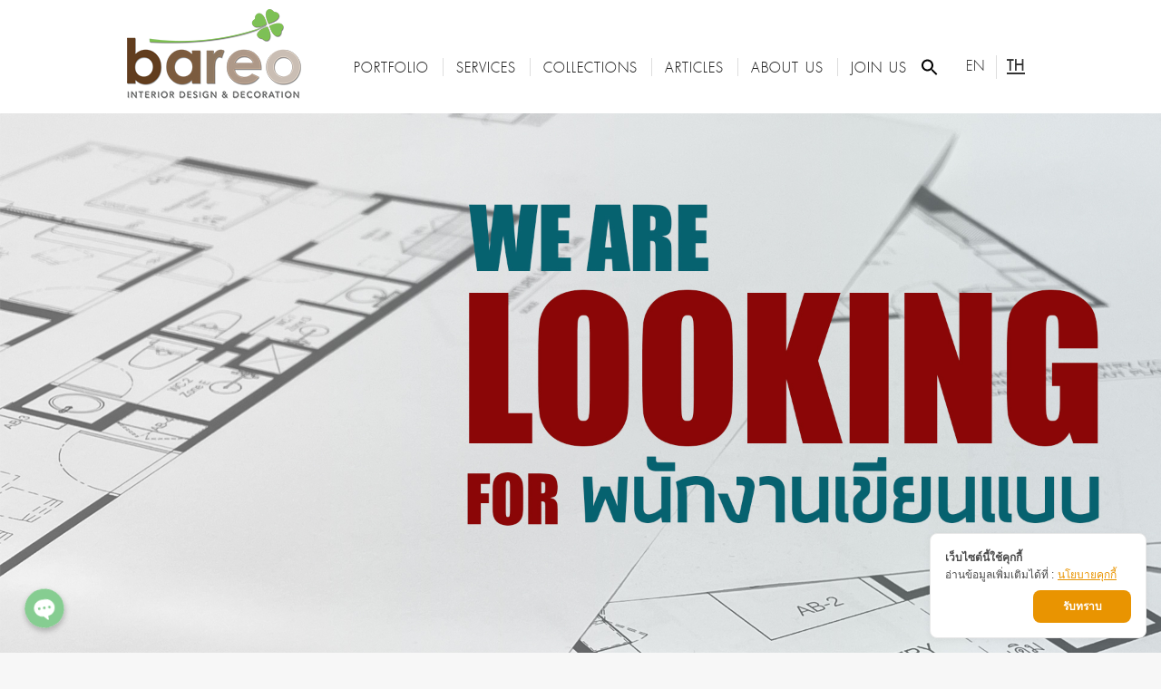

--- FILE ---
content_type: text/html; charset=UTF-8
request_url: https://www.bareo-isyss.com/2019/join-us/join-us-drawing/
body_size: 43280
content:
<!DOCTYPE html>
<!--[if !(IE 6) | !(IE 7) | !(IE 8)  ]><!-->
<html lang="th" class="no-js">
<!--<![endif]-->
<head>
	<meta charset="UTF-8" />
		<meta name="viewport" content="width=device-width, initial-scale=1, maximum-scale=1, user-scalable=0">
	    	<link rel="profile" href="http://gmpg.org/xfn/11" />
            <script type="text/javascript">
            if (/Android|webOS|iPhone|iPad|iPod|BlackBerry|IEMobile|Opera Mini/i.test(navigator.userAgent)) {
                var originalAddEventListener = EventTarget.prototype.addEventListener,
                    oldWidth = window.innerWidth;

                EventTarget.prototype.addEventListener = function (eventName, eventHandler, useCapture) {
                    if (eventName === "resize") {
                        originalAddEventListener.call(this, eventName, function (event) {
                            if (oldWidth === window.innerWidth) {
                                return;
                            }
                            else if (oldWidth !== window.innerWidth) {
                                oldWidth = window.innerWidth;
                            }
                            if (eventHandler.handleEvent) {
                                eventHandler.handleEvent.call(this, event);
                            }
                            else {
                                eventHandler.call(this, event);
                            };
                        }, useCapture);
                    }
                    else {
                        originalAddEventListener.call(this, eventName, eventHandler, useCapture);
                    };
                };
            };
        </script>
		<title>Join Us : ร่วมงานกับ Bareo | ออกแบบ ตกแต่งภายใน by Bareo</title>

<!-- Google Tag Manager for WordPress by gtm4wp.com -->
<script data-cfasync="false" data-pagespeed-no-defer>//<![CDATA[
	var gtm4wp_datalayer_name = "dataLayer";
	var dataLayer = dataLayer || [];
//]]>
</script>
<!-- End Google Tag Manager for WordPress by gtm4wp.com -->
<!-- This site is optimized with the Yoast SEO plugin v11.5 - https://yoast.com/wordpress/plugins/seo/ -->
<meta name="description" content="Join Us : ร่วมงานกับ Bareo | ออกแบบ ตกแต่งภายใน by Bareo"/>
<link rel="canonical" href="https://www.bareo-isyss.com/2019/join-us/join-us-drawing/" />
<meta property="og:locale" content="th_TH" />
<meta property="og:type" content="article" />
<meta property="og:title" content="Join Us : ร่วมงานกับ Bareo | ออกแบบ ตกแต่งภายใน by Bareo" />
<meta property="og:description" content="Join Us : ร่วมงานกับ Bareo | ออกแบบ ตกแต่งภายใน by Bareo" />
<meta property="og:url" content="https://www.bareo-isyss.com/2019/join-us/join-us-drawing/" />
<meta property="og:site_name" content="Bareo-Isyss Interior Design Thailand" />
<meta property="article:publisher" content="https://www.facebook.com/bareodesignclub/" />
<meta property="article:tag" content="Bareo-Isyss" />
<meta property="article:tag" content="Draftman" />
<meta property="article:tag" content="Drawing" />
<meta property="article:tag" content="interior" />
<meta property="article:tag" content="Join Us" />
<meta property="article:tag" content="ออกแบบตกแต่งภายใน" />
<meta property="article:tag" content="เขียนแบบ" />
<meta property="article:section" content="Join Us" />
<meta property="article:published_time" content="2022-04-01T03:55:44+00:00" />
<meta property="article:modified_time" content="2022-04-04T11:18:28+00:00" />
<meta property="og:updated_time" content="2022-04-04T11:18:28+00:00" />
<meta property="fb:app_id" content="https://www.facebook.com/bareodesignclub/" />
<meta property="og:image" content="https://www.bareo-isyss.com/2019/wp-content/uploads/พนักงานเขียนแบบ-min.jpg" />
<meta property="og:image:secure_url" content="https://www.bareo-isyss.com/2019/wp-content/uploads/พนักงานเขียนแบบ-min.jpg" />
<meta property="og:image:width" content="900" />
<meta property="og:image:height" content="630" />
<meta name="twitter:card" content="summary_large_image" />
<meta name="twitter:description" content="Join Us : ร่วมงานกับ Bareo | ออกแบบ ตกแต่งภายใน by Bareo" />
<meta name="twitter:title" content="Join Us : ร่วมงานกับ Bareo | ออกแบบ ตกแต่งภายใน by Bareo" />
<meta name="twitter:image" content="https://www.bareo-isyss.com/2019/wp-content/uploads/พนักงานเขียนแบบ-min.jpg" />
<script type='application/ld+json' class='yoast-schema-graph yoast-schema-graph--main'>{"@context":"https://schema.org","@graph":[{"@type":"Organization","@id":"https://www.bareo-isyss.com/2019/#organization","name":"","url":"https://www.bareo-isyss.com/2019/","sameAs":["https://www.facebook.com/bareodesignclub/"]},{"@type":"WebSite","@id":"https://www.bareo-isyss.com/2019/#website","url":"https://www.bareo-isyss.com/2019/","name":"Bareo-Isyss Interior Design Thailand","publisher":{"@id":"https://www.bareo-isyss.com/2019/#organization"},"potentialAction":{"@type":"SearchAction","target":"https://www.bareo-isyss.com/2019/?s={search_term_string}","query-input":"required name=search_term_string"}},{"@type":"ImageObject","@id":"https://www.bareo-isyss.com/2019/join-us/join-us-drawing/#primaryimage","url":"https://www.bareo-isyss.com/2019/wp-content/uploads/Draftsman.jpg","width":900,"height":630},{"@type":"WebPage","@id":"https://www.bareo-isyss.com/2019/join-us/join-us-drawing/#webpage","url":"https://www.bareo-isyss.com/2019/join-us/join-us-drawing/","inLanguage":"th","name":"Join Us : \u0e23\u0e48\u0e27\u0e21\u0e07\u0e32\u0e19\u0e01\u0e31\u0e1a Bareo | \u0e2d\u0e2d\u0e01\u0e41\u0e1a\u0e1a \u0e15\u0e01\u0e41\u0e15\u0e48\u0e07\u0e20\u0e32\u0e22\u0e43\u0e19 by Bareo","isPartOf":{"@id":"https://www.bareo-isyss.com/2019/#website"},"primaryImageOfPage":{"@id":"https://www.bareo-isyss.com/2019/join-us/join-us-drawing/#primaryimage"},"datePublished":"2022-04-01T03:55:44+00:00","dateModified":"2022-04-04T11:18:28+00:00","description":"Join Us : \u0e23\u0e48\u0e27\u0e21\u0e07\u0e32\u0e19\u0e01\u0e31\u0e1a Bareo | \u0e2d\u0e2d\u0e01\u0e41\u0e1a\u0e1a \u0e15\u0e01\u0e41\u0e15\u0e48\u0e07\u0e20\u0e32\u0e22\u0e43\u0e19 by Bareo"},{"@type":"Article","@id":"https://www.bareo-isyss.com/2019/join-us/join-us-drawing/#article","isPartOf":{"@id":"https://www.bareo-isyss.com/2019/join-us/join-us-drawing/#webpage"},"author":{"@id":"https://www.bareo-isyss.com/2019/author/adminbareo/#author"},"headline":"Join Us Drawing","datePublished":"2022-04-01T03:55:44+00:00","dateModified":"2022-04-04T11:18:28+00:00","commentCount":0,"mainEntityOfPage":{"@id":"https://www.bareo-isyss.com/2019/join-us/join-us-drawing/#webpage"},"publisher":{"@id":"https://www.bareo-isyss.com/2019/#organization"},"image":{"@id":"https://www.bareo-isyss.com/2019/join-us/join-us-drawing/#primaryimage"},"keywords":"Bareo-Isyss,Draftman,Drawing,interior,Join Us,\u0e2d\u0e2d\u0e01\u0e41\u0e1a\u0e1a\u0e15\u0e01\u0e41\u0e15\u0e48\u0e07\u0e20\u0e32\u0e22\u0e43\u0e19,\u0e40\u0e02\u0e35\u0e22\u0e19\u0e41\u0e1a\u0e1a","articleSection":"Join Us"},{"@type":["Person"],"@id":"https://www.bareo-isyss.com/2019/author/adminbareo/#author","name":"admin .bareo","image":{"@type":"ImageObject","@id":"https://www.bareo-isyss.com/2019/#authorlogo","url":"https://secure.gravatar.com/avatar/2a8b42ea0dae3285c0b88ea6c33b9d85?s=96&r=g","caption":"admin .bareo"},"sameAs":[]}]}</script>
<!-- / Yoast SEO plugin. -->

<link rel='dns-prefetch' href='//cookiecdn.com' />
<link rel='dns-prefetch' href='//fonts.googleapis.com' />
<link href='https://fonts.gstatic.com' crossorigin rel='preconnect' />
<link rel="alternate" type="application/rss+xml" title="Bareo-Isyss Interior Design Thailand &raquo; ฟีด" href="https://www.bareo-isyss.com/2019/feed/" />
<style type="text/css">
img.wp-smiley,
img.emoji {
	display: inline !important;
	border: none !important;
	box-shadow: none !important;
	height: 1em !important;
	width: 1em !important;
	margin: 0 .07em !important;
	vertical-align: -0.1em !important;
	background: none !important;
	padding: 0 !important;
}
</style>
	<link rel='stylesheet' id='chaty-front-css-css'  href='https://www.bareo-isyss.com/2019/wp-content/plugins/chaty/css/chaty-front.min.css?ver=1660544943' type='text/css' media='all' />
<style id='chaty-front-css-inline-css' type='text/css'>
                                #wechat-qr-code{left: 90px; right:auto;}
                                .chaty-widget-is a{display: block; margin:0; padding:0;border-radius: 50%;-webkit-border-radius: 50%;-moz-border-radius: 50%; }
                .chaty-widget-is svg{margin:0; padding:0;}
                .chaty-main-widget { display: none; }
                .chaty-in-desktop .chaty-main-widget.is-in-desktop { display: block; }
                .chaty-in-mobile .chaty-main-widget.is-in-mobile { display: block; }
                .chaty-widget.hide-widget { display: none !important; }
                .chaty-widget, .chaty-widget .get, .chaty-widget .get a { width: 48px }
                .facustom-icon { width: 40px; line-height: 40px; height: 40px; font-size: 20px; }
                .chaty-widget-is a { width: 40px; height: 40px; }
                                                .facustom-icon.chaty-btn-phone {background-color: #03E78B}
                .chaty-phone .color-element {fill: #03E78B; background: #03E78B}
                                .facustom-icon.chaty-btn-line {background-color: #38B900}
                .chaty-line .color-element {fill: #38B900; background: #38B900}
                                /*.chaty-widget-i-title.hide-it { display: none !important; }*/
                body div.chaty-widget.hide-widget { display: none !important; }
            .i-trigger .chaty-widget-i-title, .chaty-widget-i .chaty-widget-i-title {color:#333333 !important; background:#ffffff !important;}.i-trigger .chaty-widget-i-title p, .chaty-widget-i.chaty-main-widget .chaty-widget-i-title p {color:#333333 !important; }.i-trigger .chaty-widget-i:not(.no-tooltip):before, .chaty-widget-i.chaty-main-widget:before { border-color: transparent transparent transparent #ffffff !important;}.chaty-widget.chaty-widget-is-right .i-trigger .i-trigger-open.chaty-widget-i:before, .chaty-widget.chaty-widget-is-right .chaty-widget-i:before { border-color: transparent #ffffff transparent transparent !important;}.chaty-widget.chaty-widget-is-right .i-trigger .chaty-widget-i:before, .chaty-widget.chaty-widget-is-right .chaty-widget-i:before {border-color: transparent #ffffff transparent transparent !important; }
</style>
<link rel='stylesheet' id='wp-block-library-css'  href='https://www.bareo-isyss.com/2019/wp-includes/css/dist/block-library/style.min.css?ver=59144335fc377654746b43376b04915e' type='text/css' media='all' />
<link rel='stylesheet' id='wp-block-library-theme-css'  href='https://www.bareo-isyss.com/2019/wp-includes/css/dist/block-library/theme.min.css?ver=59144335fc377654746b43376b04915e' type='text/css' media='all' />
<link data-minify="1" rel='stylesheet' id='rs-plugin-settings-css'  href='https://www.bareo-isyss.com/2019/wp-content/cache/min/1/2019/wp-content/plugins/revslider/public/assets/css/settings-e1257533f7c53b59c7f04831cdc45f5e.css' type='text/css' media='all' />
<style id='rs-plugin-settings-inline-css' type='text/css'>
#rs-demo-id {}
</style>
<link rel='stylesheet' id='ivory-search-styles-css'  href='https://www.bareo-isyss.com/2019/wp-content/plugins/add-search-to-menu/public/css/ivory-search.min.css?ver=4.6.4' type='text/css' media='all' />
<link data-minify="1" rel='stylesheet' id='the7-Defaults-css'  href='https://www.bareo-isyss.com/2019/wp-content/cache/min/1/2019/wp-content/uploads/smile_fonts/Defaults/Defaults-9a0e4d3dfd61a4dc6b75482dc482fa2a.css' type='text/css' media='all' />
<link data-minify="1" rel='stylesheet' id='js_composer_front-css'  href='https://www.bareo-isyss.com/2019/wp-content/cache/min/1/2019/wp-content/plugins/js_composer/assets/css/js_composer.min-692cb944ddef3ddc5ea63fb5cdd94cc5.css' type='text/css' media='all' />
<link data-minify="1" rel='stylesheet' id='popup-maker-site-css'  href='https://www.bareo-isyss.com/2019/wp-content/cache/min/1/2019/wp-content/uploads/pum/pum-site-styles-961f2ddd26c8449d036dbcf4fc3e9f44.css' type='text/css' media='all' />
<link rel='stylesheet' id='dt-web-fonts-css'  href='//fonts.googleapis.com/css?family=Roboto%3A400%2C600%2C700%7CRoboto+Condensed%3A400%2C600%2C700%7CDidact+Gothic%3A400%2C600%2C700&#038;ver=7.4.3.3&#038;display=swap' type='text/css' media='all' />
<link data-minify="1" rel='stylesheet' id='dt-main-css'  href='https://www.bareo-isyss.com/2019/wp-content/cache/min/1/2019/wp-content/themes/dt-the7/css/main.min-013f3808dfe88eb9bae3b73742271f6d.css' type='text/css' media='all' />
<link rel='stylesheet' id='dt-awsome-fonts-back-css'  href='https://www.bareo-isyss.com/2019/wp-content/themes/dt-the7/fonts/FontAwesome/back-compat.min.css?ver=7.4.3.3' type='text/css' media='all' />
<link data-minify="1" rel='stylesheet' id='dt-awsome-fonts-css'  href='https://www.bareo-isyss.com/2019/wp-content/cache/min/1/2019/wp-content/themes/dt-the7/fonts/FontAwesome/css/all.min-d495c5c8284d1e8988b18b681e910700.css' type='text/css' media='all' />
<link data-minify="1" rel='stylesheet' id='dt-fontello-css'  href='https://www.bareo-isyss.com/2019/wp-content/cache/min/1/2019/wp-content/themes/dt-the7/fonts/fontello/css/fontello.min-6bbe5db18054027b35b04436b5a6d308.css' type='text/css' media='all' />
<link rel='stylesheet' id='the7pt-static-css'  href='https://www.bareo-isyss.com/2019/wp-content/plugins/dt-the7-core/assets/css/post-type.min.css?ver=7.4.3.3' type='text/css' media='all' />
<link data-minify="1" rel='stylesheet' id='dt-custom-css'  href='https://www.bareo-isyss.com/2019/wp-content/cache/min/1/2019/wp-content/uploads/the7-css/custom-87c387e7ff350b4507360350fedb9340.css' type='text/css' media='all' />
<link data-minify="1" rel='stylesheet' id='dt-media-css'  href='https://www.bareo-isyss.com/2019/wp-content/cache/min/1/2019/wp-content/uploads/the7-css/media-422bd79a4414360db00e8f66a6e49038.css' type='text/css' media='all' />
<link data-minify="1" rel='stylesheet' id='the7pt.less-css'  href='https://www.bareo-isyss.com/2019/wp-content/cache/min/1/2019/wp-content/uploads/the7-css/post-type-dynamic-b7917990bb601c5f8d8f8dfa89512ce1.css' type='text/css' media='all' />
<link rel='stylesheet' id='style-css'  href='https://www.bareo-isyss.com/2019/wp-content/themes/dt-the7/style.css?ver=7.4.3.3' type='text/css' media='all' />
<link data-minify="1" rel='stylesheet' id='scss-css'  href='https://www.bareo-isyss.com/2019/wp-content/cache/min/1/2019/wp-content/cache/busting/1/sccss-7bdb6e9e26556057c9d6bb1f2b056d39.css' type='text/css' media='all' />
<link rel='stylesheet' id='ultimate-style-css'  href='https://www.bareo-isyss.com/2019/wp-content/plugins/Ultimate_VC_Addons/assets/min-css/style.min.css?ver=3.18.0' type='text/css' media='all' />
<script type='text/javascript' src='https://www.bareo-isyss.com/2019/wp-includes/js/jquery/jquery.js?ver=1.12.4-wp'></script>
<script type='text/javascript' src='https://www.bareo-isyss.com/2019/wp-includes/js/jquery/jquery-migrate.min.js?ver=1.4.1'></script>
<script type='text/javascript'>
/* <![CDATA[ */
var chaty_settings = {"object_settings":{"isPRO":0,"pending_messages":"off","cht_cta_bg_color":"#ffffff","cht_cta_text_color":"#333333","click_setting":"click","number_of_messages":"1","number_color":"#ffffff","number_bg_color":"#dd0000","position":"left","social":[{"val":"0838999989","default_icon":"<svg class=\"ico_d \" width=\"39\" height=\"39\" viewBox=\"0 0 39 39\" fill=\"none\" xmlns=\"http:\/\/www.w3.org\/2000\/svg\" style=\"transform: rotate(0deg);\"><circle class=\"color-element\" cx=\"19.4395\" cy=\"19.4395\" r=\"19.4395\" fill=\"#03E78B\"\/><path d=\"M19.3929 14.9176C17.752 14.7684 16.2602 14.3209 14.7684 13.7242C14.0226 13.4259 13.1275 13.7242 12.8292 14.4701L11.7849 16.2602C8.65222 14.6193 6.11623 11.9341 4.47529 8.95057L6.41458 7.90634C7.16046 7.60799 7.45881 6.71293 7.16046 5.96705C6.56375 4.47529 6.11623 2.83435 5.96705 1.34259C5.96705 0.596704 5.22117 0 4.47529 0H0.745882C0.298353 0 5.69062e-07 0.298352 5.69062e-07 0.745881C5.69062e-07 3.72941 0.596704 6.71293 1.93929 9.3981C3.87858 13.575 7.30964 16.8569 11.3374 18.7962C14.0226 20.1388 17.0061 20.7355 19.9896 20.7355C20.4371 20.7355 20.7355 20.4371 20.7355 19.9896V16.4094C20.7355 15.5143 20.1388 14.9176 19.3929 14.9176Z\" transform=\"translate(9.07179 9.07178)\" fill=\"white\"\/><\/svg>","bg_color":"#03E78B","rbg_color":"3,231,139","title":"Phone","img_url":"","social_channel":"phone","channel_type":"phone","href_url":"tel:0838999989","desktop_target":"","mobile_target":"","qr_code_image":"","channel":"Phone","is_mobile":1,"is_desktop":1,"mobile_url":"tel:0838999989","on_click":"","has_font":0,"popup_html":"","has_custom_popup":0,"is_default_open":0},{"val":"https:\/\/line.me\/ti\/p\/%40xap0251h","default_icon":"<svg class=\"ico_d \" width=\"39\" height=\"39\" viewBox=\"0 0 39 39\" fill=\"none\" xmlns=\"http:\/\/www.w3.org\/2000\/svg\" style=\"transform: rotate(0deg);\"><circle class=\"color-element\" cx=\"19.4395\" cy=\"19.4395\" r=\"19.4395\" fill=\"#38B900\"><\/circle><path d=\"M24 9.36561C24 4.19474 18.6178 0 12 0C5.38215 0 0 4.19474 0 9.36561C0 13.9825 4.25629 17.8606 10.0229 18.5993C10.4073 18.6785 10.9565 18.8368 11.0664 19.1797C11.1762 19.4699 11.1487 19.9184 11.0938 20.235C11.0938 20.235 10.9565 21.0528 10.9291 21.2111C10.8741 21.5013 10.6819 22.3456 11.9725 21.8443C13.2632 21.3167 18.8924 17.9398 21.3913 15.1433C23.1487 13.2702 24 11.4234 24 9.36561Z\" transform=\"translate(7 10)\" fill=\"white\"><\/path><path d=\"M1.0984 0H0.24714C0.10984 0 -2.09503e-07 0.105528 -2.09503e-07 0.211056V5.22364C-2.09503e-07 5.35555 0.10984 5.43469 0.24714 5.43469H1.0984C1.2357 5.43469 1.34554 5.32917 1.34554 5.22364V0.211056C1.34554 0.105528 1.2357 0 1.0984 0Z\" transform=\"translate(15.4577 16.8593)\" fill=\"#38B900\" class=\"color-element\"><\/path><path d=\"M4.66819 0H3.81693C3.67963 0 3.56979 0.105528 3.56979 0.211056V3.19222L1.18078 0.0791458C1.18078 0.0791458 1.18078 0.0527642 1.15332 0.0527642C1.15332 0.0527642 1.15332 0.0527641 1.12586 0.0263821C1.12586 0.0263821 1.12586 0.0263821 1.0984 0.0263821H0.247139C0.10984 0.0263821 4.19006e-07 0.13191 4.19006e-07 0.237438V5.25002C4.19006e-07 5.38193 0.10984 5.46108 0.247139 5.46108H1.0984C1.2357 5.46108 1.34554 5.35555 1.34554 5.25002V2.26885L3.73455 5.38193C3.76201 5.40831 3.76201 5.43469 3.78947 5.43469C3.78947 5.43469 3.78947 5.43469 3.81693 5.43469C3.81693 5.43469 3.81693 5.43469 3.84439 5.43469C3.87185 5.43469 3.87185 5.43469 3.89931 5.43469H4.75057C4.88787 5.43469 4.99771 5.32917 4.99771 5.22364V0.211056C4.91533 0.105528 4.80549 0 4.66819 0Z\" transform=\"translate(17.6819 16.8593)\" fill=\"#38B900\" class=\"color-element\"><\/path><path d=\"M3.62471 4.22112H1.34554V0.237438C1.34554 0.105528 1.2357 0 1.0984 0H0.24714C0.10984 0 -5.23757e-08 0.105528 -5.23757e-08 0.237438V5.25002C-5.23757e-08 5.30278 0.0274599 5.35555 0.0549198 5.40831C0.10984 5.43469 0.16476 5.46108 0.21968 5.46108H3.56979C3.70709 5.46108 3.78947 5.35555 3.78947 5.22364V4.4058C3.87185 4.32665 3.76201 4.22112 3.62471 4.22112Z\" transform=\"translate(10.8993 16.8593)\" fill=\"#38B900\" class=\"color-element\"><\/path><path d=\"M3.56979 1.29272C3.70709 1.29272 3.78947 1.18719 3.78947 1.05528V0.237438C3.78947 0.105528 3.67963 -1.00639e-07 3.56979 -1.00639e-07H0.219679C0.164759 -1.00639e-07 0.10984 0.0263821 0.0549199 0.0527641C0.02746 0.105528 -2.09503e-07 0.158292 -2.09503e-07 0.211056V5.22364C-2.09503e-07 5.2764 0.02746 5.32917 0.0549199 5.38193C0.10984 5.40831 0.164759 5.43469 0.219679 5.43469H3.56979C3.70709 5.43469 3.78947 5.32917 3.78947 5.19726V4.37941C3.78947 4.2475 3.67963 4.14198 3.56979 4.14198H1.29062V3.29775H3.56979C3.70709 3.29775 3.78947 3.19222 3.78947 3.06031V2.24247C3.78947 2.11056 3.67963 2.00503 3.56979 2.00503H1.29062V1.16081H3.56979V1.29272Z\" transform=\"translate(23.421 16.8329)\" fill=\"#38B900\" class=\"color-element\"><\/path><\/svg>","bg_color":"#38B900","rbg_color":"56,185,0","title":"Line","img_url":"","social_channel":"line","channel_type":"line","href_url":"https:\/\/line.me\/ti\/p\/%40xap0251h","desktop_target":"_blank","mobile_target":"_blank","qr_code_image":"","channel":"Line","is_mobile":1,"is_desktop":1,"mobile_url":"https:\/\/line.me\/ti\/p\/%40xap0251h","on_click":"","has_font":0,"popup_html":"","has_custom_popup":0,"is_default_open":0}],"pos_side":"right","bot":"25","side":"25","device":"desktop_active mobile_active","color":"#86CD91","rgb_color":"134,205,145","widget_size":"40","widget_type":"chat-bubble","widget_img":"","cta":"","active":"true","close_text":"Hide","analytics":0,"save_user_clicks":0,"close_img":"","is_mobile":0,"ajax_url":"https:\/\/www.bareo-isyss.com\/2019\/wp-admin\/admin-ajax.php","animation_class":"waggle","time_trigger":"yes","trigger_time":"0","exit_intent":"no","on_page_scroll":"no","page_scroll":"0","gmt":"","display_conditions":0,"display_rules":[],"display_state":"click","has_close_button":"yes","mode":"vertical"},"ajax_url":"https:\/\/www.bareo-isyss.com\/2019\/wp-admin\/admin-ajax.php"};
/* ]]> */
</script>
<script data-minify="1" type='text/javascript' src='https://www.bareo-isyss.com/2019/wp-content/cache/min/1/2019/wp-content/plugins/chaty/js/cht-front-script-3450d99b841b0de642880dc6bc509f7f.js'></script>
<script data-minify="1" type='text/javascript' src='https://www.bareo-isyss.com/2019/wp-content/cache/min/1/cwc-d79ef8187628c72052c4b4168f4ce836.js'></script>
<script type='text/javascript' id='cookieWow' type='text/javascript' src='https://cookiecdn.com/configs/KcYRyt8qkSt6nCCyAam8W84J' data-cwcid='KcYRyt8qkSt6nCCyAam8W84J'></script>
<script type='text/javascript' src='https://www.bareo-isyss.com/2019/wp-content/plugins/revslider/public/assets/js/jquery.themepunch.tools.min.js?ver=5.4.8.2'></script>
<script type='text/javascript' src='https://www.bareo-isyss.com/2019/wp-content/plugins/revslider/public/assets/js/jquery.themepunch.revolution.min.js?ver=5.4.8.2'></script>
<script data-minify="1" type='text/javascript' src='https://www.bareo-isyss.com/2019/wp-content/cache/min/1/2019/wp-content/plugins/duracelltomi-google-tag-manager/js/gtm4wp-form-move-tracker-a8cddc21a08ee7fcd240c735833a3650.js'></script>
<script type='text/javascript'>
/* <![CDATA[ */
var dtLocal = {"themeUrl":"https:\/\/www.bareo-isyss.com\/2019\/wp-content\/themes\/dt-the7","passText":"To view this protected post, enter the password below:","moreButtonText":{"loading":"Loading...","loadMore":"Load more"},"postID":"11061","ajaxurl":"https:\/\/www.bareo-isyss.com\/2019\/wp-admin\/admin-ajax.php","contactMessages":{"required":"One or more fields have an error. Please check and try again.","terms":"Please accept the privacy policy."},"ajaxNonce":"6a342d3344","pageData":"","themeSettings":{"smoothScroll":"off","lazyLoading":false,"accentColor":{"mode":"solid","color":"#f0a741"},"desktopHeader":{"height":100},"floatingHeader":{"showAfter":240,"showMenu":true,"height":60,"logo":{"showLogo":true,"html":"<img class=\" preload-me\" src=\"https:\/\/www.bareo-isyss.com\/2019\/wp-content\/uploads\/logo-bareo-new2019.png\" srcset=\"https:\/\/www.bareo-isyss.com\/2019\/wp-content\/uploads\/logo-bareo-new2019.png 195w, https:\/\/www.bareo-isyss.com\/2019\/wp-content\/uploads\/logo-bareo-new2019x2.png 390w\" width=\"195\" height=\"100\"   sizes=\"195px\" alt=\"Bareo-Isyss Interior Design Thailand\" \/>","url":"https:\/\/www.bareo.co.th\/"}},"mobileHeader":{"firstSwitchPoint":1050,"secondSwitchPoint":778,"firstSwitchPointHeight":80,"secondSwitchPointHeight":60},"stickyMobileHeaderFirstSwitch":{"logo":{"html":"<img class=\" preload-me\" src=\"https:\/\/www.bareo-isyss.com\/2019\/wp-content\/uploads\/logo-bareo-new2019.png\" srcset=\"https:\/\/www.bareo-isyss.com\/2019\/wp-content\/uploads\/logo-bareo-new2019.png 195w, https:\/\/www.bareo-isyss.com\/2019\/wp-content\/uploads\/logo-bareo-new2019x2.png 390w\" width=\"195\" height=\"100\"   sizes=\"195px\" alt=\"Bareo-Isyss Interior Design Thailand\" \/>"}},"stickyMobileHeaderSecondSwitch":{"logo":{"html":"<img class=\" preload-me\" src=\"https:\/\/www.bareo-isyss.com\/2019\/wp-content\/uploads\/logo-bareo-new2019.png\" srcset=\"https:\/\/www.bareo-isyss.com\/2019\/wp-content\/uploads\/logo-bareo-new2019.png 195w, https:\/\/www.bareo-isyss.com\/2019\/wp-content\/uploads\/logo-bareo-new2019x2.png 390w\" width=\"195\" height=\"100\"   sizes=\"195px\" alt=\"Bareo-Isyss Interior Design Thailand\" \/>"}},"content":{"textColor":"#8b8a8b","headerColor":"#010101"},"boxedWidth":"1340px","stripes":{"stripe1":{"textColor":"#787d85","headerColor":"#3b3f4a"},"stripe2":{"textColor":"#8b9199","headerColor":"#ffffff"},"stripe3":{"textColor":"#ffffff","headerColor":"#ffffff"}}},"VCMobileScreenWidth":"768"};
var dtShare = {"shareButtonText":{"facebook":"Share on Facebook","twitter":"Tweet","pinterest":"Pin it","linkedin":"Share on Linkedin","whatsapp":"Share on Whatsapp","google":"Share on Google Plus"},"overlayOpacity":"85"};
/* ]]> */
</script>
<script type='text/javascript' src='https://www.bareo-isyss.com/2019/wp-content/themes/dt-the7/js/above-the-fold.min.js?ver=7.4.3.3'></script>
<script type='text/javascript' src='https://www.bareo-isyss.com/2019/wp-content/plugins/Ultimate_VC_Addons/assets/min-js/ultimate-params.min.js?ver=3.18.0'></script>
<script type='text/javascript' src='https://www.bareo-isyss.com/2019/wp-content/plugins/Ultimate_VC_Addons/assets/min-js/custom.min.js?ver=3.18.0'></script>
<link rel='https://api.w.org/' href='https://www.bareo-isyss.com/2019/wp-json/' />
<link rel="EditURI" type="application/rsd+xml" title="RSD" href="https://www.bareo-isyss.com/2019/xmlrpc.php?rsd" />
<link rel="wlwmanifest" type="application/wlwmanifest+xml" href="https://www.bareo-isyss.com/2019/wp-includes/wlwmanifest.xml" /> 

<link rel='shortlink' href='https://www.bareo-isyss.com/2019/?p=11061' />
<link rel="alternate" type="application/json+oembed" href="https://www.bareo-isyss.com/2019/wp-json/oembed/1.0/embed?url=https%3A%2F%2Fwww.bareo-isyss.com%2F2019%2Fjoin-us%2Fjoin-us-drawing%2F" />
<link rel="alternate" type="text/xml+oembed" href="https://www.bareo-isyss.com/2019/wp-json/oembed/1.0/embed?url=https%3A%2F%2Fwww.bareo-isyss.com%2F2019%2Fjoin-us%2Fjoin-us-drawing%2F&#038;format=xml" />
<!-- Global site tag (gtag.js) - Google Ads: 989479874 -->
<script data-no-minify="1" async src="https://www.bareo-isyss.com/2019/wp-content/cache/busting/1/gtm-5735f0af0804f612eac1c7fe83675959.js"></script>
<script>
  window.dataLayer = window.dataLayer || [];
  function gtag(){dataLayer.push(arguments);}
  gtag('js', new Date());

  gtag('config', 'AW-989479874');
</script>
<!-- Global site tag (gtag.js) - Google Analytics -->
<script async src="https://www.googletagmanager.com/gtag/js?id=UA-47965262-1"></script>
<script>
  window.dataLayer = window.dataLayer || [];
  function gtag(){dataLayer.push(arguments);}
  gtag('js', new Date());

  gtag('config', 'UA-47965262-1');
</script>	<script>
		document.addEventListener("DOMContentLoaded", function() {
			if ( document.querySelector(".site-title a") ) {
				const links = document.querySelectorAll(".site-title a");
				links.forEach(link => link.setAttribute("href", "https://www.bareo.co.th/"));
			}
			if ( document.querySelector("a.custom-logo-link") ) {
				const links = document.querySelectorAll("a.custom-logo-link");
				links.forEach(link => link.setAttribute("href", "https://www.bareo.co.th/"));
			}
		});
	</script>
			<script>
			document.addEventListener("DOMContentLoaded", function() {
				if ( document.querySelector(".site-title a") ) {
					const links = document.querySelectorAll(".site-title a");
					links.forEach( link => link.setAttribute("target", "_self"));
				}
				if (document.querySelector("a.custom-logo-link")) {
					const links = document.querySelectorAll("a.custom-logo-link");
					links.forEach( link => link.setAttribute("target", "_self"));
				}
			});
		</script>
		
<!-- Google Tag Manager for WordPress by gtm4wp.com -->
<script data-cfasync="false" data-pagespeed-no-defer>//<![CDATA[
	var dataLayer_content = {"pagePostType":"post","pagePostType2":"single-post","pageCategory":["join-us"],"pageAttributes":["bareo-isyss","draftman","drawing","interior","join-us","%e0%b8%ad%e0%b8%ad%e0%b8%81%e0%b9%81%e0%b8%9a%e0%b8%9a%e0%b8%95%e0%b8%81%e0%b9%81%e0%b8%95%e0%b9%88%e0%b8%87%e0%b8%a0%e0%b8%b2%e0%b8%a2%e0%b9%83%e0%b8%99","%e0%b9%80%e0%b8%82%e0%b8%b5%e0%b8%a2%e0%b8%99%e0%b9%81%e0%b8%9a%e0%b8%9a"],"pagePostAuthor":"admin .bareo"};
	dataLayer.push( dataLayer_content );//]]>
</script>
<script data-cfasync="false">//<![CDATA[
(function(w,d,s,l,i){w[l]=w[l]||[];w[l].push({'gtm.start':
new Date().getTime(),event:'gtm.js'});var f=d.getElementsByTagName(s)[0],
j=d.createElement(s),dl=l!='dataLayer'?'&l='+l:'';j.async=true;j.src=
'//www.googletagmanager.com/gtm.'+'js?id='+i+dl;f.parentNode.insertBefore(j,f);
})(window,document,'script','dataLayer','GTM-NTDKPV7');//]]>
</script>
<!-- End Google Tag Manager -->
<!-- End Google Tag Manager for WordPress by gtm4wp.com --><meta name="generator" content="Powered by WPBakery Page Builder - drag and drop page builder for WordPress."/>
<!--[if lte IE 9]><link rel="stylesheet" type="text/css" href="https://www.bareo-isyss.com/2019/wp-content/plugins/js_composer/assets/css/vc_lte_ie9.min.css" media="screen"><![endif]--><meta name="generator" content="Powered by Slider Revolution 5.4.8.2 - responsive, Mobile-Friendly Slider Plugin for WordPress with comfortable drag and drop interface." />
<link rel="icon" href="https://www.bareo-isyss.com/2019/wp-content/uploads/cropped-bareo-iconhead-32x32.png" sizes="32x32" />
<link rel="icon" href="https://www.bareo-isyss.com/2019/wp-content/uploads/cropped-bareo-iconhead-192x192.png" sizes="192x192" />
<link rel="apple-touch-icon-precomposed" href="https://www.bareo-isyss.com/2019/wp-content/uploads/cropped-bareo-iconhead-180x180.png" />
<meta name="msapplication-TileImage" content="https://www.bareo-isyss.com/2019/wp-content/uploads/cropped-bareo-iconhead-270x270.png" />
<script type="text/javascript">function setREVStartSize(e){									
						try{ e.c=jQuery(e.c);var i=jQuery(window).width(),t=9999,r=0,n=0,l=0,f=0,s=0,h=0;
							if(e.responsiveLevels&&(jQuery.each(e.responsiveLevels,function(e,f){f>i&&(t=r=f,l=e),i>f&&f>r&&(r=f,n=e)}),t>r&&(l=n)),f=e.gridheight[l]||e.gridheight[0]||e.gridheight,s=e.gridwidth[l]||e.gridwidth[0]||e.gridwidth,h=i/s,h=h>1?1:h,f=Math.round(h*f),"fullscreen"==e.sliderLayout){var u=(e.c.width(),jQuery(window).height());if(void 0!=e.fullScreenOffsetContainer){var c=e.fullScreenOffsetContainer.split(",");if (c) jQuery.each(c,function(e,i){u=jQuery(i).length>0?u-jQuery(i).outerHeight(!0):u}),e.fullScreenOffset.split("%").length>1&&void 0!=e.fullScreenOffset&&e.fullScreenOffset.length>0?u-=jQuery(window).height()*parseInt(e.fullScreenOffset,0)/100:void 0!=e.fullScreenOffset&&e.fullScreenOffset.length>0&&(u-=parseInt(e.fullScreenOffset,0))}f=u}else void 0!=e.minHeight&&f<e.minHeight&&(f=e.minHeight);e.c.closest(".rev_slider_wrapper").css({height:f})					
						}catch(d){console.log("Failure at Presize of Slider:"+d)}						
					};</script>
<style type="text/css" data-type="vc_shortcodes-custom-css">.vc_custom_1558420762712{padding-top: 5px !important;}.vc_custom_1563438054317{background-color: #4f4f4f !important;}.vc_custom_1558420484671{padding-right: 0px !important;padding-left: 0px !important;}.vc_custom_1615185046764{margin-bottom: 25px !important;}.vc_custom_1558598770268{margin-bottom: 10px !important;}.vc_custom_1568101677055{margin-bottom: 0px !important;}.vc_custom_1568101657874{margin-bottom: 0px !important;}.vc_custom_1568101701361{margin-bottom: 0px !important;}</style><noscript><style type="text/css"> .wpb_animate_when_almost_visible { opacity: 1; }</style></noscript><noscript><style id="rocket-lazyload-nojs-css">.rll-youtube-player, [data-lazy-src]{display:none !important;}</style></noscript>	
</head>
<body class="post-template-default single single-post postid-11061 single-format-standard wp-embed-responsive the7-core-ver-1.18.0 dt-the7 no-comments title-off dt-responsive-on srcset-enabled btn-flat accent-btn-color custom-btn-hover-color phantom-fade phantom-shadow-decoration phantom-main-logo-on sticky-mobile-header top-header first-switch-logo-left first-switch-menu-right second-switch-logo-center second-switch-menu-left layzr-loading-on popup-message-style dt-fa-compatibility the7-ver-7.4.3.3 wpb-js-composer js-comp-ver-5.7 vc_responsive ">
<!-- Google Tag Manager (noscript) -->
<noscript><iframe src="https://www.googletagmanager.com/ns.html?id=GTM-NTDKPV7"
height="0" width="0" style="display:none;visibility:hidden"></iframe></noscript>
<!-- End Google Tag Manager (noscript) --><br style="display:none;">
<!-- The7 7.4.3.3 -->

<div id="page">
	<a class="skip-link screen-reader-text" href="#content">Skip to content</a>

<div class="masthead inline-header right widgets full-height dividers small-mobile-menu-icon mobile-menu-icon-bg-on dt-parent-menu-clickable show-device-logo show-mobile-logo" role="banner">

			<div class="top-bar top-bar-empty top-bar-line-hide">
			<div class="top-bar-bg" ></div>
			<div class="mini-widgets left-widgets"></div>			<div class="mini-widgets right-widgets"></div>		</div>

	<header class="header-bar">

						<div class="branding">
					<div id="site-title" class="assistive-text">Bareo-Isyss Interior Design Thailand</div>
					<div id="site-description" class="assistive-text">Interior Design Thailand ตกแต่งภายใน ออกแบบตกแต่งภายในบ้าน ออกแบบภายใน</div>
					<a href="https://www.bareo.co.th/"><img class=" preload-me" src="data:image/svg+xml,%3Csvg%20xmlns='http://www.w3.org/2000/svg'%20viewBox='0%200%20195%20100'%3E%3C/svg%3E" data-lazy-srcset="https://www.bareo-isyss.com/2019/wp-content/uploads/logo-bareo-new2019.png 195w, https://www.bareo-isyss.com/2019/wp-content/uploads/logo-bareo-new2019x2.png 390w" width="195" height="100"   data-lazy-sizes="195px" alt="Bareo-Isyss Interior Design Thailand" data-lazy-src="https://www.bareo-isyss.com/2019/wp-content/uploads/logo-bareo-new2019.png" /><noscript><img class=" preload-me" src="https://www.bareo-isyss.com/2019/wp-content/uploads/logo-bareo-new2019.png" srcset="https://www.bareo-isyss.com/2019/wp-content/uploads/logo-bareo-new2019.png 195w, https://www.bareo-isyss.com/2019/wp-content/uploads/logo-bareo-new2019x2.png 390w" width="195" height="100"   sizes="195px" alt="Bareo-Isyss Interior Design Thailand" /></noscript><img class="mobile-logo preload-me" src="data:image/svg+xml,%3Csvg%20xmlns='http://www.w3.org/2000/svg'%20viewBox='0%200%20195%20100'%3E%3C/svg%3E" data-lazy-srcset="https://www.bareo-isyss.com/2019/wp-content/uploads/logo-bareo-new2019.png 195w, https://www.bareo-isyss.com/2019/wp-content/uploads/logo-bareo-new2019x2.png 390w" width="195" height="100"   data-lazy-sizes="195px" alt="Bareo-Isyss Interior Design Thailand" data-lazy-src="https://www.bareo-isyss.com/2019/wp-content/uploads/logo-bareo-new2019.png" /><noscript><img class="mobile-logo preload-me" src="https://www.bareo-isyss.com/2019/wp-content/uploads/logo-bareo-new2019.png" srcset="https://www.bareo-isyss.com/2019/wp-content/uploads/logo-bareo-new2019.png 195w, https://www.bareo-isyss.com/2019/wp-content/uploads/logo-bareo-new2019x2.png 390w" width="195" height="100"   sizes="195px" alt="Bareo-Isyss Interior Design Thailand" /></noscript></a>				</div>
		<ul id="primary-menu" class="main-nav underline-decoration from-centre-line outside-item-remove-margin" role="menu"><li class="menu-item menu-item-type-post_type menu-item-object-page menu-item-20062 first"><a href='https://www.bareo-isyss.com/2019/portfolio/' data-level='1'><span class="menu-item-text"><span class="menu-text">Portfolio</span></span></a></li> <li class="menu-item menu-item-type-custom menu-item-object-custom menu-item-19961"><a href='https://www.bareo.co.th/design-service/' target='_blank' data-level='1'><span class="menu-item-text"><span class="menu-text">Services</span></span></a></li> <li class="menu-item menu-item-type-custom menu-item-object-custom menu-item-19962"><a href='https://www.bareo.co.th/explore-our-product/' target='_blank' data-level='1'><span class="menu-item-text"><span class="menu-text">Collections</span></span></a></li> <li class="menu-item menu-item-type-custom menu-item-object-custom menu-item-has-children menu-item-120 has-children"><a href='#nogo' data-level='1'><span class="menu-item-text"><span class="menu-text">Articles</span></span></a><ul class="sub-nav level-arrows-on"><li class="menu-item menu-item-type-post_type menu-item-object-page menu-item-3462 first"><a href='https://www.bareo-isyss.com/2019/architecture/' data-level='2'><span class="menu-item-text"><span class="menu-text"><img src="data:image/svg+xml,%3Csvg%20xmlns='http://www.w3.org/2000/svg'%20viewBox='0%200%2032%2032'%3E%3C/svg%3E" width="32" height="32" data-lazy-src="https://www.bareo-isyss.com/2019/wp-content/uploads/icn-architecture.png" /><noscript><img src="https://www.bareo-isyss.com/2019/wp-content/uploads/icn-architecture.png" width="32" height="32" /></noscript> Architecture</span></span></a></li> <li class="menu-item menu-item-type-post_type menu-item-object-page menu-item-3461"><a href='https://www.bareo-isyss.com/2019/art-culture/' data-level='2'><span class="menu-item-text"><span class="menu-text"><img src="data:image/svg+xml,%3Csvg%20xmlns='http://www.w3.org/2000/svg'%20viewBox='0%200%2032%2032'%3E%3C/svg%3E" width="32" height="32" data-lazy-src="https://www.bareo-isyss.com/2019/wp-content/uploads/icn-artculture.png" /><noscript><img src="https://www.bareo-isyss.com/2019/wp-content/uploads/icn-artculture.png" width="32" height="32" /></noscript> Art &#038; Culture</span></span></a></li> <li class="menu-item menu-item-type-post_type menu-item-object-page menu-item-1097"><a href='https://www.bareo-isyss.com/2019/decor-guides/' data-level='2'><span class="menu-item-text"><span class="menu-text"><img src="data:image/svg+xml,%3Csvg%20xmlns='http://www.w3.org/2000/svg'%20viewBox='0%200%2032%2032'%3E%3C/svg%3E" width="32" height="32" data-lazy-src="https://www.bareo-isyss.com/2019/wp-content/uploads/icn-decor.png" /><noscript><img src="https://www.bareo-isyss.com/2019/wp-content/uploads/icn-decor.png" width="32" height="32" /></noscript> Decor Guides</span></span></a></li> <li class="menu-item menu-item-type-post_type menu-item-object-page menu-item-3460"><a href='https://www.bareo-isyss.com/2019/house-garden/' data-level='2'><span class="menu-item-text"><span class="menu-text"><img src="data:image/svg+xml,%3Csvg%20xmlns='http://www.w3.org/2000/svg'%20viewBox='0%200%2032%2032'%3E%3C/svg%3E" width="32" height="32" data-lazy-src="https://www.bareo-isyss.com/2019/wp-content/uploads/icn-house.png" /><noscript><img src="https://www.bareo-isyss.com/2019/wp-content/uploads/icn-house.png" width="32" height="32" /></noscript> House &#038; Garden</span></span></a></li> <li class="menu-item menu-item-type-post_type menu-item-object-page menu-item-3459"><a href='https://www.bareo-isyss.com/2019/living-young/' data-level='2'><span class="menu-item-text"><span class="menu-text"><img src="data:image/svg+xml,%3Csvg%20xmlns='http://www.w3.org/2000/svg'%20viewBox='0%200%2032%2032'%3E%3C/svg%3E" width="32" height="32" data-lazy-src="https://www.bareo-isyss.com/2019/wp-content/uploads/icn-living.png" /><noscript><img src="https://www.bareo-isyss.com/2019/wp-content/uploads/icn-living.png" width="32" height="32" /></noscript> Living Young</span></span></a></li> <li class="menu-item menu-item-type-post_type menu-item-object-page menu-item-18140"><a href='https://www.bareo-isyss.com/2019/teeju-article/' data-level='2'><span class="menu-item-text"><span class="menu-text"><img src="data:image/svg+xml,%3Csvg%20xmlns='http://www.w3.org/2000/svg'%20viewBox='0%200%2032%2032'%3E%3C/svg%3E" width="32" height="32" data-lazy-src="https://www.bareo-isyss.com/2019/wp-content/uploads/icn-teeju-fix.png" /><noscript><img src="https://www.bareo-isyss.com/2019/wp-content/uploads/icn-teeju-fix.png" width="32" height="32" /></noscript> Teeju</span></span></a></li> <li class="menu-item menu-item-type-post_type menu-item-object-page menu-item-1084"><a href='https://www.bareo-isyss.com/2019/back-issue/' data-level='2'><span class="menu-item-text"><span class="menu-text"><img src="data:image/svg+xml,%3Csvg%20xmlns='http://www.w3.org/2000/svg'%20viewBox='0%200%2032%2032'%3E%3C/svg%3E" width="32" height="32" data-lazy-src="https://www.bareo-isyss.com/2019/wp-content/uploads/icn-backissue.png" /><noscript><img src="https://www.bareo-isyss.com/2019/wp-content/uploads/icn-backissue.png" width="32" height="32" /></noscript> Back Issue</span></span></a></li> </ul></li> <li class="menu-item menu-item-type-custom menu-item-object-custom menu-item-19960"><a href='https://www.bareo.co.th/about-us/' target='_blank' data-level='1'><span class="menu-item-text"><span class="menu-text">About Us</span></span></a></li> <li class="menu-item menu-item-type-custom menu-item-object-custom menu-item-19963"><a href='https://www.bareo.co.th/join-us/' target='_blank' data-level='1'><span class="menu-item-text"><span class="menu-text">Join Us</span></span></a></li> </ul>
		<div class="mini-widgets"><div class="mini-nav show-on-desktop near-logo-first-switch hide-on-second-switch list-type-menu list-type-menu-first-switch list-type-menu-second-switch"><ul id="header_microwidget2-menu"><li class=" astm-search-menu is-menu is-dropdown menu-item"><a href="#" aria-label="Search Icon Link"><svg width="20" height="20" class="search-icon" role="img" viewBox="2 9 20 5" focusable="false" aria-label="Search">
						<path class="search-icon-path" d="M15.5 14h-.79l-.28-.27C15.41 12.59 16 11.11 16 9.5 16 5.91 13.09 3 9.5 3S3 5.91 3 9.5 5.91 16 9.5 16c1.61 0 3.09-.59 4.23-1.57l.27.28v.79l5 4.99L20.49 19l-4.99-5zm-6 0C7.01 14 5 11.99 5 9.5S7.01 5 9.5 5 14 7.01 14 9.5 11.99 14 9.5 14z"></path></svg></a><form  class="is-search-form is-form-style is-form-style-3 is-form-id-0 " action="https://www.bareo-isyss.com/2019/" method="get" role="search" ><label for="is-search-input-0"><span class="is-screen-reader-text">Search for:</span><input  type="search" id="is-search-input-0" name="s" value="" class="is-search-input" placeholder="Search here..." autocomplete="off" /></label><button type="submit" class="is-search-submit"><span class="is-screen-reader-text">Search Button</span><span class="is-search-icon"><svg focusable="false" aria-label="Search" xmlns="http://www.w3.org/2000/svg" viewBox="0 0 24 24" width="24px"><path d="M15.5 14h-.79l-.28-.27C15.41 12.59 16 11.11 16 9.5 16 5.91 13.09 3 9.5 3S3 5.91 3 9.5 5.91 16 9.5 16c1.61 0 3.09-.59 4.23-1.57l.27.28v.79l5 4.99L20.49 19l-4.99-5zm-6 0C7.01 14 5 11.99 5 9.5S7.01 5 9.5 5 14 7.01 14 9.5 11.99 14 9.5 14z"></path></svg></span></button></form><div class="search-close"></div></li></ul><div class="menu-select"><span class="customSelect1"><span class="customSelectInner">search Th</span></span></div></div><div class="mini-nav show-on-desktop near-logo-first-switch near-logo-second-switch list-type-menu list-type-menu-first-switch list-type-menu-second-switch"><ul id="top-menu"><li class="lang-item lang-item-6 lang-item-en no-translation lang-item-first menu-item menu-item-type-custom menu-item-object-custom menu-item-11953-en first"><a href='https://www.bareo-isyss.com/2019/en/' data-level='1' hreflang='en-US' lang='en-US'><span class="menu-item-text"><span class="menu-text">EN</span></span></a></li> <li class="lang-item lang-item-3 lang-item-th current-lang menu-item menu-item-type-custom menu-item-object-custom menu-item-11953-th"><a href='https://www.bareo-isyss.com/2019/join-us/join-us-drawing/' data-level='1' hreflang='th' lang='th'><span class="menu-item-text"><span class="menu-text">TH</span></span></a></li> </ul><div class="menu-select"><span class="customSelect1"><span class="customSelectInner">switch menu</span></span></div></div></div>
	</header>

</div><div class='dt-close-mobile-menu-icon'><span></span></div>
<div class='dt-mobile-header'>
	<ul id="mobile-menu" class="mobile-main-nav" role="menu">
		<li class="menu-item menu-item-type-post_type menu-item-object-page menu-item-20062 first"><a href='https://www.bareo-isyss.com/2019/portfolio/' data-level='1'><span class="menu-item-text"><span class="menu-text">Portfolio</span></span></a></li> <li class="menu-item menu-item-type-custom menu-item-object-custom menu-item-19961"><a href='https://www.bareo.co.th/design-service/' target='_blank' data-level='1'><span class="menu-item-text"><span class="menu-text">Services</span></span></a></li> <li class="menu-item menu-item-type-custom menu-item-object-custom menu-item-19962"><a href='https://www.bareo.co.th/explore-our-product/' target='_blank' data-level='1'><span class="menu-item-text"><span class="menu-text">Collections</span></span></a></li> <li class="menu-item menu-item-type-custom menu-item-object-custom menu-item-has-children menu-item-120 has-children"><a href='#nogo' data-level='1'><span class="menu-item-text"><span class="menu-text">Articles</span></span></a><ul class="sub-nav level-arrows-on"><li class="menu-item menu-item-type-post_type menu-item-object-page menu-item-3462 first"><a href='https://www.bareo-isyss.com/2019/architecture/' data-level='2'><span class="menu-item-text"><span class="menu-text"><img src="data:image/svg+xml,%3Csvg%20xmlns='http://www.w3.org/2000/svg'%20viewBox='0%200%2032%2032'%3E%3C/svg%3E" width="32" height="32" data-lazy-src="https://www.bareo-isyss.com/2019/wp-content/uploads/icn-architecture.png" /><noscript><img src="https://www.bareo-isyss.com/2019/wp-content/uploads/icn-architecture.png" width="32" height="32" /></noscript> Architecture</span></span></a></li> <li class="menu-item menu-item-type-post_type menu-item-object-page menu-item-3461"><a href='https://www.bareo-isyss.com/2019/art-culture/' data-level='2'><span class="menu-item-text"><span class="menu-text"><img src="data:image/svg+xml,%3Csvg%20xmlns='http://www.w3.org/2000/svg'%20viewBox='0%200%2032%2032'%3E%3C/svg%3E" width="32" height="32" data-lazy-src="https://www.bareo-isyss.com/2019/wp-content/uploads/icn-artculture.png" /><noscript><img src="https://www.bareo-isyss.com/2019/wp-content/uploads/icn-artculture.png" width="32" height="32" /></noscript> Art &#038; Culture</span></span></a></li> <li class="menu-item menu-item-type-post_type menu-item-object-page menu-item-1097"><a href='https://www.bareo-isyss.com/2019/decor-guides/' data-level='2'><span class="menu-item-text"><span class="menu-text"><img src="data:image/svg+xml,%3Csvg%20xmlns='http://www.w3.org/2000/svg'%20viewBox='0%200%2032%2032'%3E%3C/svg%3E" width="32" height="32" data-lazy-src="https://www.bareo-isyss.com/2019/wp-content/uploads/icn-decor.png" /><noscript><img src="https://www.bareo-isyss.com/2019/wp-content/uploads/icn-decor.png" width="32" height="32" /></noscript> Decor Guides</span></span></a></li> <li class="menu-item menu-item-type-post_type menu-item-object-page menu-item-3460"><a href='https://www.bareo-isyss.com/2019/house-garden/' data-level='2'><span class="menu-item-text"><span class="menu-text"><img src="data:image/svg+xml,%3Csvg%20xmlns='http://www.w3.org/2000/svg'%20viewBox='0%200%2032%2032'%3E%3C/svg%3E" width="32" height="32" data-lazy-src="https://www.bareo-isyss.com/2019/wp-content/uploads/icn-house.png" /><noscript><img src="https://www.bareo-isyss.com/2019/wp-content/uploads/icn-house.png" width="32" height="32" /></noscript> House &#038; Garden</span></span></a></li> <li class="menu-item menu-item-type-post_type menu-item-object-page menu-item-3459"><a href='https://www.bareo-isyss.com/2019/living-young/' data-level='2'><span class="menu-item-text"><span class="menu-text"><img src="data:image/svg+xml,%3Csvg%20xmlns='http://www.w3.org/2000/svg'%20viewBox='0%200%2032%2032'%3E%3C/svg%3E" width="32" height="32" data-lazy-src="https://www.bareo-isyss.com/2019/wp-content/uploads/icn-living.png" /><noscript><img src="https://www.bareo-isyss.com/2019/wp-content/uploads/icn-living.png" width="32" height="32" /></noscript> Living Young</span></span></a></li> <li class="menu-item menu-item-type-post_type menu-item-object-page menu-item-18140"><a href='https://www.bareo-isyss.com/2019/teeju-article/' data-level='2'><span class="menu-item-text"><span class="menu-text"><img src="data:image/svg+xml,%3Csvg%20xmlns='http://www.w3.org/2000/svg'%20viewBox='0%200%2032%2032'%3E%3C/svg%3E" width="32" height="32" data-lazy-src="https://www.bareo-isyss.com/2019/wp-content/uploads/icn-teeju-fix.png" /><noscript><img src="https://www.bareo-isyss.com/2019/wp-content/uploads/icn-teeju-fix.png" width="32" height="32" /></noscript> Teeju</span></span></a></li> <li class="menu-item menu-item-type-post_type menu-item-object-page menu-item-1084"><a href='https://www.bareo-isyss.com/2019/back-issue/' data-level='2'><span class="menu-item-text"><span class="menu-text"><img src="data:image/svg+xml,%3Csvg%20xmlns='http://www.w3.org/2000/svg'%20viewBox='0%200%2032%2032'%3E%3C/svg%3E" width="32" height="32" data-lazy-src="https://www.bareo-isyss.com/2019/wp-content/uploads/icn-backissue.png" /><noscript><img src="https://www.bareo-isyss.com/2019/wp-content/uploads/icn-backissue.png" width="32" height="32" /></noscript> Back Issue</span></span></a></li> </ul></li> <li class="menu-item menu-item-type-custom menu-item-object-custom menu-item-19960"><a href='https://www.bareo.co.th/about-us/' target='_blank' data-level='1'><span class="menu-item-text"><span class="menu-text">About Us</span></span></a></li> <li class="menu-item menu-item-type-custom menu-item-object-custom menu-item-19963"><a href='https://www.bareo.co.th/join-us/' target='_blank' data-level='1'><span class="menu-item-text"><span class="menu-text">Join Us</span></span></a></li> 	</ul>
	<div class='mobile-mini-widgets-in-menu'></div>
</div>

	


<div id="main" class="sidebar-none sidebar-divider-off" style="padding-top:0px; padding-bottom:0px;" >

	
    <div class="main-gradient"></div>
    <div class="wf-wrap">
    <div class="wf-container-main">

	

	
		
		<div id="content" class="content" role="main">

			
				
<article id="post-11061" class="vertical-fancy-style post-11061 post type-post status-publish format-standard has-post-thumbnail category-join-us tag-bareo-isyss tag-draftman tag-drawing tag-interior tag-join-us tag-53 tag-3416 category-736 description-off">

	<div class="entry-content"><section data-vc-full-width="true" data-vc-full-width-init="false" data-vc-stretch-content="true" class="vc_section vc_custom_1558420762712"><div class="vc_row wpb_row vc_row-fluid"><div class="wpb_column vc_column_container vc_col-sm-12"><div class="vc_column-inner vc_custom_1558420484671"><div class="wpb_wrapper">
	<div  class="wpb_single_image wpb_content_element vc_align_center">
		
		<figure class="wpb_wrapper vc_figure">
			<div class="vc_single_image-wrapper   vc_box_border_grey"><img width="1920" height="1080" src="data:image/svg+xml,%3Csvg%20xmlns='http://www.w3.org/2000/svg'%20viewBox='0%200%201920%201080'%3E%3C/svg%3E" class="vc_single_image-img attachment-full" alt="รับสมัคร draftsman พนักงานเขียนแบบ เขียนแบบ บาริโอ ออกแบบตกแต่งภายใน" data-lazy-srcset="https://www.bareo-isyss.com/2019/wp-content/uploads/Join-Us-Draftsman-Header.jpg 1920w, https://www.bareo-isyss.com/2019/wp-content/uploads/Join-Us-Draftsman-Header-150x84.jpg 150w, https://www.bareo-isyss.com/2019/wp-content/uploads/Join-Us-Draftsman-Header-300x169.jpg 300w, https://www.bareo-isyss.com/2019/wp-content/uploads/Join-Us-Draftsman-Header-768x432.jpg 768w" data-lazy-sizes="(max-width: 1920px) 100vw, 1920px"  data-dt-location="https://www.bareo-isyss.com/2019/join-us/join-us-foreman/attachment/join-us-draftsman-header/" data-lazy-src="https://www.bareo-isyss.com/2019/wp-content/uploads/Join-Us-Draftsman-Header.jpg" /><noscript><img width="1920" height="1080" src="https://www.bareo-isyss.com/2019/wp-content/uploads/Join-Us-Draftsman-Header.jpg" class="vc_single_image-img attachment-full" alt="รับสมัคร draftsman พนักงานเขียนแบบ เขียนแบบ บาริโอ ออกแบบตกแต่งภายใน" srcset="https://www.bareo-isyss.com/2019/wp-content/uploads/Join-Us-Draftsman-Header.jpg 1920w, https://www.bareo-isyss.com/2019/wp-content/uploads/Join-Us-Draftsman-Header-150x84.jpg 150w, https://www.bareo-isyss.com/2019/wp-content/uploads/Join-Us-Draftsman-Header-300x169.jpg 300w, https://www.bareo-isyss.com/2019/wp-content/uploads/Join-Us-Draftsman-Header-768x432.jpg 768w" sizes="(max-width: 1920px) 100vw, 1920px"  data-dt-location="https://www.bareo-isyss.com/2019/join-us/join-us-foreman/attachment/join-us-draftsman-header/" /></noscript></div>
		</figure>
	</div>
</div></div></div></div></section><div class="vc_row-full-width vc_clearfix"></div><section class="vc_section wrap-article-contant"><div class="vc_row wpb_row vc_row-fluid"><div class="article-head-title wpb_column vc_column_container vc_col-sm-6"><div class="vc_column-inner"><div class="wpb_wrapper">
	<div class="wpb_text_column wpb_content_element  vc_custom_1615185046764" >
		<div class="wpb_wrapper">
			<h1 style="color: #d78e4b; font-size: 55px; line-height: 55px;">รับสมัคร<br />
พนักงานเขียนแบบตกแต่งภายใน</h1>

		</div>
	</div>
</div></div></div><div class="article-head-tag wpb_column vc_column_container vc_col-sm-6"><div class="vc_column-inner"><div class="wpb_wrapper">
	<div class="wpb_text_column wpb_content_element  articles-tag-head" >
		<div class="wpb_wrapper">
			<table border="0" width="100%">
<tbody>
<tr>
<td></td>
<td style="text-align: right;" data-wp-editing="1"><img src="data:image/svg+xml,%3Csvg%20xmlns='http://www.w3.org/2000/svg'%20viewBox='0%200%200%200'%3E%3C/svg%3E" data-lazy-src="https://www.bareo-isyss.com/2019/wp-content/uploads/icn-article-date.png" /><noscript><img src="https://www.bareo-isyss.com/2019/wp-content/uploads/icn-article-date.png" /></noscript> 1 April 2022</td>
<td></td>
</tr>
</tbody>
</table>

		</div>
	</div>
</div></div></div></div><div class="vc_row wpb_row vc_row-fluid"><div class="wpb_column vc_column_container vc_col-sm-12"><div class="vc_column-inner"><div class="wpb_wrapper">
	<div class="wpb_text_column wpb_content_element " >
		<div class="wpb_wrapper">
			<h4><span style="color: #ff9900;">[WHO ARE WE?]</span></h4>

		</div>
	</div>

	<div class="wpb_text_column wpb_content_element " >
		<div class="wpb_wrapper">
			<h5>บริษัท บาริโอ จำกัด เป็นบริษัทออกแบบและตกแต่งภายในที่มีประสบการณ์มากกว่า 30 ปี และมีผลงานออกแบบที่ได้รับรางวัลในระดับนานาชาติอย่างต่อเนื่อง ตั้งแต่ปี 2016 เป็นต้นมา ตอนนี้ทางบริษัทกำลังจะขยายสเกลของบริษัทให้ใหญ่ขึ้น เปิดไลน์การผลิตใหม่ๆ เพิ่มขึ้น และรับลูกค้าทั้งในประเทศและต่างประเทศมากขึ้น</h5>

		</div>
	</div>

	<div class="wpb_text_column wpb_content_element " >
		<div class="wpb_wrapper">
			<h5>ถ้าอยากร่วมงานกับเรา สามารถตรวจสอบข้อมูลด้านล่างได้เลยค่ะ</h5>

		</div>
	</div>
</div></div></div></div><div class="vc_row wpb_row vc_row-fluid"><div class="wpb_column vc_column_container vc_col-sm-12"><div class="vc_column-inner"><div class="wpb_wrapper">
	<div  class="wpb_single_image wpb_content_element vc_align_center">
		
		<figure class="wpb_wrapper vc_figure">
			<div class="vc_single_image-wrapper   vc_box_border_grey"><img width="1254" height="3" src="data:image/svg+xml,%3Csvg%20xmlns='http://www.w3.org/2000/svg'%20viewBox='0%200%201254%203'%3E%3C/svg%3E" class="vc_single_image-img attachment-full" alt="" data-lazy-srcset="https://www.bareo-isyss.com/2019/wp-content/uploads/line-gap-1.png 1254w, https://www.bareo-isyss.com/2019/wp-content/uploads/line-gap-1-150x1.png 150w, https://www.bareo-isyss.com/2019/wp-content/uploads/line-gap-1-300x1.png 300w, https://www.bareo-isyss.com/2019/wp-content/uploads/line-gap-1-768x2.png 768w, https://www.bareo-isyss.com/2019/wp-content/uploads/line-gap-1-1024x2.png 1024w" data-lazy-sizes="(max-width: 1254px) 100vw, 1254px"  data-dt-location="https://www.bareo-isyss.com/2019/portfolio/little-sweet-lemon-condominium/attachment/line-gap-2/" data-lazy-src="https://www.bareo-isyss.com/2019/wp-content/uploads/line-gap-1.png" /><noscript><img width="1254" height="3" src="https://www.bareo-isyss.com/2019/wp-content/uploads/line-gap-1.png" class="vc_single_image-img attachment-full" alt="" srcset="https://www.bareo-isyss.com/2019/wp-content/uploads/line-gap-1.png 1254w, https://www.bareo-isyss.com/2019/wp-content/uploads/line-gap-1-150x1.png 150w, https://www.bareo-isyss.com/2019/wp-content/uploads/line-gap-1-300x1.png 300w, https://www.bareo-isyss.com/2019/wp-content/uploads/line-gap-1-768x2.png 768w, https://www.bareo-isyss.com/2019/wp-content/uploads/line-gap-1-1024x2.png 1024w" sizes="(max-width: 1254px) 100vw, 1254px"  data-dt-location="https://www.bareo-isyss.com/2019/portfolio/little-sweet-lemon-condominium/attachment/line-gap-2/" /></noscript></div>
		</figure>
	</div>

	<div class="wpb_text_column wpb_content_element " >
		<div class="wpb_wrapper">
			<h4><span style="color: #ff9900;">[QUALIFICATION &#8211; คุณสมบัติ] </span></h4>

		</div>
	</div>

	<div class="wpb_text_column wpb_content_element " >
		<div class="wpb_wrapper">
			<h5>? มีความรับผิดชอบต่องานที่ได้รับมอบหมาย<br />
? มีความสามารถในการเขียนแบบ ทั้งในส่วนงาน Built-in และงานลอยตัว<br />
? สามารถใช้งานโปรแกรม AutoCAD ได้เป็นอย่างดี<br />
? มีความรู้เกี่ยวกับโครงสร้างงานเฟอร์นิเจอร์เป็นอย่างดี หรือ มีความกระตือรือร้นในการเรียนรู้ และสามารถเปิดรับความรู้ใหม่ๆ ได้อย่างรวดเร็ว<br />
? สามารถวางแผนการทำงานเขียนแบบของตัวเองได้ และทำงานได้ตามเป้าหมายกำหนดเวลา<br />
? มีความสนใจและต้องการเรียนรู้ในเรื่องของรายละเอียดของชิ้นงานต่างๆ (Details)</h5>

		</div>
	</div>

	<div class="wpb_text_column wpb_content_element " >
		<div class="wpb_wrapper">
			<h4><span style="color: #ff9900;">[ADDITIONAL QUALIFICATION &#8211; คุณสมบัติเพิ่มเติม]  <span style="color: #999999;">*หากมีจะรับพิจารณาเป็นพิเศษ</span></span></h4>

		</div>
	</div>

	<div class="wpb_text_column wpb_content_element " >
		<div class="wpb_wrapper">
			<h5>? มีประสบการณ์ในการทำงานทางด้าน Interior Design หรือ Furniture Design ไม่น้อยกว่า 2 ปี<br />
? หากเป็นเด็กจบใหม่ / มีประสบการณ์ทำงานในสายงานไม่ถึง 2 ปี สามารถส่งผลงานจริงที่น่าสนใจมาเพื่อพิจารณาและสัมภาษณ์ได้เช่นกัน<br />
? เข้าใจขั้นตอนและรายละเอียดในการทำงานเฟอร์นิเจอร์เป็นอย่างดี<br />
? หากมีผลงานการเขียนแบบ หรือ ตัวอย่างงานที่เคยทำ จะรับพิจารณาเป็นพิเศษ</h5>

		</div>
	</div>

	<div  class="wpb_single_image wpb_content_element vc_align_center">
		
		<figure class="wpb_wrapper vc_figure">
			<div class="vc_single_image-wrapper   vc_box_border_grey"><img width="1254" height="3" src="data:image/svg+xml,%3Csvg%20xmlns='http://www.w3.org/2000/svg'%20viewBox='0%200%201254%203'%3E%3C/svg%3E" class="vc_single_image-img attachment-full" alt="" data-lazy-srcset="https://www.bareo-isyss.com/2019/wp-content/uploads/line-gap-1.png 1254w, https://www.bareo-isyss.com/2019/wp-content/uploads/line-gap-1-150x1.png 150w, https://www.bareo-isyss.com/2019/wp-content/uploads/line-gap-1-300x1.png 300w, https://www.bareo-isyss.com/2019/wp-content/uploads/line-gap-1-768x2.png 768w, https://www.bareo-isyss.com/2019/wp-content/uploads/line-gap-1-1024x2.png 1024w" data-lazy-sizes="(max-width: 1254px) 100vw, 1254px"  data-dt-location="https://www.bareo-isyss.com/2019/portfolio/little-sweet-lemon-condominium/attachment/line-gap-2/" data-lazy-src="https://www.bareo-isyss.com/2019/wp-content/uploads/line-gap-1.png" /><noscript><img width="1254" height="3" src="https://www.bareo-isyss.com/2019/wp-content/uploads/line-gap-1.png" class="vc_single_image-img attachment-full" alt="" srcset="https://www.bareo-isyss.com/2019/wp-content/uploads/line-gap-1.png 1254w, https://www.bareo-isyss.com/2019/wp-content/uploads/line-gap-1-150x1.png 150w, https://www.bareo-isyss.com/2019/wp-content/uploads/line-gap-1-300x1.png 300w, https://www.bareo-isyss.com/2019/wp-content/uploads/line-gap-1-768x2.png 768w, https://www.bareo-isyss.com/2019/wp-content/uploads/line-gap-1-1024x2.png 1024w" sizes="(max-width: 1254px) 100vw, 1254px"  data-dt-location="https://www.bareo-isyss.com/2019/portfolio/little-sweet-lemon-condominium/attachment/line-gap-2/" /></noscript></div>
		</figure>
	</div>

	<div class="wpb_text_column wpb_content_element " >
		<div class="wpb_wrapper">
			<h4><span style="color: #ff9900;">[SCOPE OF WORK &#8211; หน้าที่รับผิดชอบ]</span></h4>

		</div>
	</div>

	<div class="wpb_text_column wpb_content_element " >
		<div class="wpb_wrapper">
			<h5>? ถอดแบบจาก 3D และเขียนแบบงานออกแบบตกแต่งภายใน สำหรับโครงการต่างๆ ทั้งในส่วนงานผังต่างๆ, งานเฟอร์นิเจอร์ Built-in และงานเฟอร์นิเจอร์ลอยตัว<br />
? นำเสนอแบบรายละเอียด ให้ทีมงานโครงการ นำไปผลิตและติดตั้งได้ตามแบบ<br />
? ออกไปวัดพื้นที่ในหน่วยงานต่างๆ เพื่อนำมาเขียนแบบตามขนาดจริงที่วัดได้</h5>

		</div>
	</div>

	<div  class="wpb_single_image wpb_content_element vc_align_center">
		
		<figure class="wpb_wrapper vc_figure">
			<div class="vc_single_image-wrapper   vc_box_border_grey"><img width="1254" height="3" src="data:image/svg+xml,%3Csvg%20xmlns='http://www.w3.org/2000/svg'%20viewBox='0%200%201254%203'%3E%3C/svg%3E" class="vc_single_image-img attachment-full" alt="" data-lazy-srcset="https://www.bareo-isyss.com/2019/wp-content/uploads/line-gap-1.png 1254w, https://www.bareo-isyss.com/2019/wp-content/uploads/line-gap-1-150x1.png 150w, https://www.bareo-isyss.com/2019/wp-content/uploads/line-gap-1-300x1.png 300w, https://www.bareo-isyss.com/2019/wp-content/uploads/line-gap-1-768x2.png 768w, https://www.bareo-isyss.com/2019/wp-content/uploads/line-gap-1-1024x2.png 1024w" data-lazy-sizes="(max-width: 1254px) 100vw, 1254px"  data-dt-location="https://www.bareo-isyss.com/2019/portfolio/little-sweet-lemon-condominium/attachment/line-gap-2/" data-lazy-src="https://www.bareo-isyss.com/2019/wp-content/uploads/line-gap-1.png" /><noscript><img width="1254" height="3" src="https://www.bareo-isyss.com/2019/wp-content/uploads/line-gap-1.png" class="vc_single_image-img attachment-full" alt="" srcset="https://www.bareo-isyss.com/2019/wp-content/uploads/line-gap-1.png 1254w, https://www.bareo-isyss.com/2019/wp-content/uploads/line-gap-1-150x1.png 150w, https://www.bareo-isyss.com/2019/wp-content/uploads/line-gap-1-300x1.png 300w, https://www.bareo-isyss.com/2019/wp-content/uploads/line-gap-1-768x2.png 768w, https://www.bareo-isyss.com/2019/wp-content/uploads/line-gap-1-1024x2.png 1024w" sizes="(max-width: 1254px) 100vw, 1254px"  data-dt-location="https://www.bareo-isyss.com/2019/portfolio/little-sweet-lemon-condominium/attachment/line-gap-2/" /></noscript></div>
		</figure>
	</div>

	<div class="wpb_text_column wpb_content_element " >
		<div class="wpb_wrapper">
			<h4><span style="color: #ff9900;">[COMPENSATION &#8211; สวัสดิการ]</span></h4>

		</div>
	</div>

	<div class="wpb_text_column wpb_content_element " >
		<div class="wpb_wrapper">
			<h5>? เงินเดือน และสวัสดิการพื้นฐานของบริษัท<br />
? อาหารเช้า และ อาหารกลางวัน ในทุกๆ วันทำงาน<br />
? Project Bonus หากสามารถทำงานได้ตามกำหนดเวลา<br />
? Bonus ประจำปี หากสามารถทำผลงานได้ตามเป้าหมาย</h5>

		</div>
	</div>

	<div  class="wpb_single_image wpb_content_element vc_align_center">
		
		<figure class="wpb_wrapper vc_figure">
			<div class="vc_single_image-wrapper   vc_box_border_grey"><img width="1254" height="3" src="data:image/svg+xml,%3Csvg%20xmlns='http://www.w3.org/2000/svg'%20viewBox='0%200%201254%203'%3E%3C/svg%3E" class="vc_single_image-img attachment-full" alt="" data-lazy-srcset="https://www.bareo-isyss.com/2019/wp-content/uploads/line-gap-1.png 1254w, https://www.bareo-isyss.com/2019/wp-content/uploads/line-gap-1-150x1.png 150w, https://www.bareo-isyss.com/2019/wp-content/uploads/line-gap-1-300x1.png 300w, https://www.bareo-isyss.com/2019/wp-content/uploads/line-gap-1-768x2.png 768w, https://www.bareo-isyss.com/2019/wp-content/uploads/line-gap-1-1024x2.png 1024w" data-lazy-sizes="(max-width: 1254px) 100vw, 1254px"  data-dt-location="https://www.bareo-isyss.com/2019/portfolio/little-sweet-lemon-condominium/attachment/line-gap-2/" data-lazy-src="https://www.bareo-isyss.com/2019/wp-content/uploads/line-gap-1.png" /><noscript><img width="1254" height="3" src="https://www.bareo-isyss.com/2019/wp-content/uploads/line-gap-1.png" class="vc_single_image-img attachment-full" alt="" srcset="https://www.bareo-isyss.com/2019/wp-content/uploads/line-gap-1.png 1254w, https://www.bareo-isyss.com/2019/wp-content/uploads/line-gap-1-150x1.png 150w, https://www.bareo-isyss.com/2019/wp-content/uploads/line-gap-1-300x1.png 300w, https://www.bareo-isyss.com/2019/wp-content/uploads/line-gap-1-768x2.png 768w, https://www.bareo-isyss.com/2019/wp-content/uploads/line-gap-1-1024x2.png 1024w" sizes="(max-width: 1254px) 100vw, 1254px"  data-dt-location="https://www.bareo-isyss.com/2019/portfolio/little-sweet-lemon-condominium/attachment/line-gap-2/" /></noscript></div>
		</figure>
	</div>

	<div class="wpb_text_column wpb_content_element " >
		<div class="wpb_wrapper">
			<h4><span style="color: #ff6600;">ส่งประวัติส่วนตัว และ Portfolio มาที่ <span style="color: #008080;">joinbareo@gmail.com</span> หรือโทร <span style="color: #008080;">02-408-1341 ติดต่อแผนก HR</span> เพื่อสอบถามเพื่อเติม</span></h4>

		</div>
	</div>

	<div class="wpb_text_column wpb_content_element " >
		<div class="wpb_wrapper">
			<h4><span style="color: #ff6600;">เรารอที่จะได้ร่วมงานกับคุณอยู่นะคะ : )</span></h4>

		</div>
	</div>
</div></div></div></div></section><div class="vc_row wpb_row vc_row-fluid wrap-article-contant"><div class="wpb_column vc_column_container vc_col-sm-12"><div class="vc_column-inner"><div class="wpb_wrapper"><div class="ult-spacer spacer-696b09b0bf75b" data-id="696b09b0bf75b" data-height="50" data-height-mobile="30" data-height-tab="50" data-height-tab-portrait="50" data-height-mobile-landscape="30" style="clear:both;display:block;"></div></div></div></div></div><section class="vc_section"><div class="vc_row wpb_row vc_row-fluid wrap-article-contant"><div class="wpb_column vc_column_container vc_col-sm-12"><div class="vc_column-inner"><div class="wpb_wrapper">
	<div class="wpb_text_column wpb_content_element  vc_custom_1558598770268" >
		<div class="wpb_wrapper">
			<h4 style="color: #cd8037;">Share this post</h4>

		</div>
	</div>

	<div class="wpb_text_column wpb_content_element " >
		<div class="wpb_wrapper">
				
<div id="fb-root"></div>
<script async defer crossorigin="anonymous" src="https://connect.facebook.net/en_US/sdk.js#xfbml=1&version=v3.3"></script>

<div class="icn-social">
<ul>
<li><a target="_blank" href="https://www.facebook.com/sharer/sharer.php?u=https://www.bareo-isyss.com/2019/join-us/join-us-drawing" class="fb-xfbml-parse-ignore"><img src="data:image/svg+xml,%3Csvg%20xmlns='http://www.w3.org/2000/svg'%20viewBox='0%200%2052%2052'%3E%3C/svg%3E" width="52" height="52" data-lazy-src="https://www.bareo-isyss.com/2019/wp-content/uploads/icn-facebook.png" /><noscript><img src="https://www.bareo-isyss.com/2019/wp-content/uploads/icn-facebook.png" width="52" height="52" /></noscript></a></li>
<li><a href="https://www.instagram.com/bareo.design.channel/" target="_blank"><img src="data:image/svg+xml,%3Csvg%20xmlns='http://www.w3.org/2000/svg'%20viewBox='0%200%2052%2052'%3E%3C/svg%3E" width="52" height="52" data-lazy-src="https://www.bareo-isyss.com/2019/wp-content/uploads/icn-ig.png" /><noscript><img src="https://www.bareo-isyss.com/2019/wp-content/uploads/icn-ig.png" width="52" height="52" /></noscript></a></li>
<li><a href="https://twitter.com/intent/tweet?text=Im Sharing on Twitter&url=https://www.bareo-isyss.com/2019/join-us/join-us-drawing&hashtags=Bareo,InteriorDesign,Decoration" target="_blank"><img src="data:image/svg+xml,%3Csvg%20xmlns='http://www.w3.org/2000/svg'%20viewBox='0%200%2052%2052'%3E%3C/svg%3E" width="52" height="52" data-lazy-src="https://www.bareo-isyss.com/2019/wp-content/uploads/icn-twitter.png" /><noscript><img src="https://www.bareo-isyss.com/2019/wp-content/uploads/icn-twitter.png" width="52" height="52" /></noscript></a>
<li><a href="#nogo"><img src="data:image/svg+xml,%3Csvg%20xmlns='http://www.w3.org/2000/svg'%20viewBox='0%200%2052%2052'%3E%3C/svg%3E" width="52" height="52" data-lazy-src="https://www.bareo-isyss.com/2019/wp-content/uploads/icn-pinterest.png" /><noscript><img src="https://www.bareo-isyss.com/2019/wp-content/uploads/icn-pinterest.png" width="52" height="52" /></noscript></a></li>

<div class="clear"></div>
</ul>
</div>

		</div>
	</div>
<div class="ult-spacer spacer-696b09b0c114a" data-id="696b09b0c114a" data-height="35" data-height-mobile="35" data-height-tab="35" data-height-tab-portrait="35" data-height-mobile-landscape="35" style="clear:both;display:block;"></div>
	<div class="wpb_text_column wpb_content_element " id="main-tags-post">
		<div class="wpb_wrapper">
			
	<div class="post-meta wf-mobile-collapsed"><div class="entry-tags">Tags:&nbsp;<a href="https://www.bareo-isyss.com/2019/tag/bareo-isyss/" rel="tag">Bareo-Isyss</a><a href="https://www.bareo-isyss.com/2019/tag/draftman/" rel="tag">Draftman</a><a href="https://www.bareo-isyss.com/2019/tag/drawing/" rel="tag">Drawing</a><a href="https://www.bareo-isyss.com/2019/tag/interior/" rel="tag">interior</a><a href="https://www.bareo-isyss.com/2019/tag/join-us/" rel="tag">Join Us</a><a href="https://www.bareo-isyss.com/2019/tag/%e0%b8%ad%e0%b8%ad%e0%b8%81%e0%b9%81%e0%b8%9a%e0%b8%9a%e0%b8%95%e0%b8%81%e0%b9%81%e0%b8%95%e0%b9%88%e0%b8%87%e0%b8%a0%e0%b8%b2%e0%b8%a2%e0%b9%83%e0%b8%99/" rel="tag">ออกแบบตกแต่งภายใน</a><a href="https://www.bareo-isyss.com/2019/tag/%e0%b9%80%e0%b8%82%e0%b8%b5%e0%b8%a2%e0%b8%99%e0%b9%81%e0%b8%9a%e0%b8%9a/" rel="tag">เขียนแบบ</a></div></div>

		</div>
	</div>
</div></div></div></div><div class="vc_row wpb_row vc_row-fluid"><div class="wpb_column vc_column_container vc_col-sm-12"><div class="vc_column-inner"><div class="wpb_wrapper"><div class="ult-spacer spacer-696b09b0c2922" data-id="696b09b0c2922" data-height="65" data-height-mobile="15" data-height-tab="65" data-height-tab-portrait="65" data-height-mobile-landscape="15" style="clear:both;display:block;"></div></div></div></div></div></section><section data-vc-full-width="true" data-vc-full-width-init="false" class="vc_section wrap-article-contant content-related-wrap vc_custom_1563438054317 vc_section-has-fill"><div data-vc-full-width="true" data-vc-full-width-init="false" class="vc_row wpb_row vc_row-fluid"><div class="wpb_column vc_column_container vc_col-sm-12"><div class="vc_column-inner"><div class="wpb_wrapper"><div class="ult-spacer spacer-696b09b0c3b08" data-id="696b09b0c3b08" data-height="40" data-height-mobile="15" data-height-tab="40" data-height-tab-portrait="40" data-height-mobile-landscape="15" style="clear:both;display:block;"></div>
	<div class="wpb_text_column wpb_content_element  vc_custom_1568101677055 slide-content-head" >
		<div class="wpb_wrapper">
			<h1 class="letter-spacing" style="text-align: center;">CONTENT RELATED</h1>

		</div>
	</div>
<div class="ult-spacer spacer-696b09b0c3eac" data-id="696b09b0c3eac" data-height="50" data-height-mobile="50" data-height-tab="50" data-height-tab-portrait="50" data-height-mobile-landscape="50" style="clear:both;display:block;"></div><div class="vc_row wpb_row vc_inner vc_row-fluid"><div class="wpb_column vc_column_container vc_col-sm-12"><div class="vc_column-inner"><div class="wpb_wrapper"><style type="text/css" data-type="the7_shortcodes-inline-css">.blog-carousel-shortcode.blog-carousel-shortcode-id-611c56acccae686e1f905191f4ed18d2.dividers-on.classic-layout-list article {
  margin-top: ;
  padding-top: 0;
  border-color: ;
}
.blog-carousel-shortcode.blog-carousel-shortcode-id-611c56acccae686e1f905191f4ed18d2.dividers-on.classic-layout-list article:first-of-type {
  margin-top: 0;
  padding-top: 0;
}
.blog-carousel-shortcode.blog-carousel-shortcode-id-611c56acccae686e1f905191f4ed18d2.classic-layout-list.mode-list .post-thumbnail-wrap {
  width: ;
}
.blog-carousel-shortcode.blog-carousel-shortcode-id-611c56acccae686e1f905191f4ed18d2.classic-layout-list.mode-list .post-entry-content {
  width: calc(100% - );
}
.blog-carousel-shortcode.blog-carousel-shortcode-id-611c56acccae686e1f905191f4ed18d2.classic-layout-list.mode-list .no-img .post-entry-content {
  width: 100%;
}
.blog-carousel-shortcode.blog-carousel-shortcode-id-611c56acccae686e1f905191f4ed18d2.side-overlap-layout-list .post-thumbnail-wrap {
  width: ;
}
.blog-carousel-shortcode.blog-carousel-shortcode-id-611c56acccae686e1f905191f4ed18d2.side-overlap-layout-list .post-entry-content {
  width: calc(100% -  + );
  margin-top: 100px;
}
.blog-carousel-shortcode.blog-carousel-shortcode-id-611c56acccae686e1f905191f4ed18d2.side-overlap-layout-list .no-img .post-entry-content {
  width: 100%;
  margin-top: 0;
}
.blog-carousel-shortcode.blog-carousel-shortcode-id-611c56acccae686e1f905191f4ed18d2.side-overlap-layout-list .project-odd .post-entry-content {
  margin-left: -;
}
.rtl .blog-carousel-shortcode.blog-carousel-shortcode-id-611c56acccae686e1f905191f4ed18d2.side-overlap-layout-list .project-odd .post-entry-content {
  margin-right: -;
  margin-left: 0;
}
.blog-carousel-shortcode.blog-carousel-shortcode-id-611c56acccae686e1f905191f4ed18d2.side-overlap-layout-list .no-img.project-odd .post-entry-content {
  margin-left: 0;
}
.rtl .blog-carousel-shortcode.blog-carousel-shortcode-id-611c56acccae686e1f905191f4ed18d2.side-overlap-layout-list .no-img.project-odd .post-entry-content {
  margin-right: 0;
  margin-left: 0;
}
.blog-carousel-shortcode.blog-carousel-shortcode-id-611c56acccae686e1f905191f4ed18d2.side-overlap-layout-list .project-even .post-entry-content {
  margin-right: -;
}
.rtl .blog-carousel-shortcode.blog-carousel-shortcode-id-611c56acccae686e1f905191f4ed18d2.side-overlap-layout-list .project-even .post-entry-content {
  margin-left: -;
  margin-right: 0;
}
.blog-carousel-shortcode.blog-carousel-shortcode-id-611c56acccae686e1f905191f4ed18d2.side-overlap-layout-list .no-img.project-even .post-entry-content {
  margin-right: 0;
}
.rtl .blog-carousel-shortcode.blog-carousel-shortcode-id-611c56acccae686e1f905191f4ed18d2.side-overlap-layout-list .no-img.project-even .post-entry-content {
  margin-left: 0;
  margin-right: 0;
}
@media screen and (max-width: ) {
  #page .blog-carousel-shortcode.blog-carousel-shortcode-id-611c56acccae686e1f905191f4ed18d2.side-overlap-layout-list .project-odd .post-entry-content {
    left: 0;
  }
  #page .blog-carousel-shortcode.blog-carousel-shortcode-id-611c56acccae686e1f905191f4ed18d2.side-overlap-layout-list .project-even .post-entry-content {
    right: 0;
  }
}
.blog-carousel-shortcode.blog-carousel-shortcode-id-611c56acccae686e1f905191f4ed18d2.bottom-overlap-layout-list .post-entry-content {
  margin-top: -100px;
  width: 75%;
}
.blog-carousel-shortcode.blog-carousel-shortcode-id-611c56acccae686e1f905191f4ed18d2.bottom-overlap-layout-list:not(.mode-list) .no-img .post-entry-content {
  margin-top: 0;
  width: 100%;
}
.blog-carousel-shortcode.blog-carousel-shortcode-id-611c56acccae686e1f905191f4ed18d2.bottom-overlap-layout-list.mode-list .no-img .post-entry-content {
  margin-top: 0;
}
.blog-carousel-shortcode.blog-carousel-shortcode-id-611c56acccae686e1f905191f4ed18d2.centered-layout-list article {
  padding: 15px 20px 20px 20px;
}
.blog-carousel-shortcode.blog-carousel-shortcode-id-611c56acccae686e1f905191f4ed18d2.dividers-on.centered-layout-list article {
  padding-top: 15px;
  margin-top: ;
}
.blog-carousel-shortcode.blog-carousel-shortcode-id-611c56acccae686e1f905191f4ed18d2.dividers-on.centered-layout-list article:first-of-type {
  margin-top: 0;
  padding-top: 15px;
}
.blog-carousel-shortcode.blog-carousel-shortcode-id-611c56acccae686e1f905191f4ed18d2.centered-layout-list .post-entry-title-content {
  width: 75%;
}
.blog-carousel-shortcode.blog-carousel-shortcode-id-611c56acccae686e1f905191f4ed18d2.centered-layout-list .post-entry-content {
  width: 75%;
}
.blog-carousel-shortcode.blog-carousel-shortcode-id-611c56acccae686e1f905191f4ed18d2.centered-layout-list.dividers-on .post-entry-content:after {
  width: calc(75% - 20px - 20px);
  background: ;
}
#page .blog-carousel-shortcode.blog-carousel-shortcode-id-611c56acccae686e1f905191f4ed18d2.content-bg-on.gradient-overlap-layout-list .post-entry-content {
  background: linear-gradient(to bottom,,) no-repeat 0px 150px;
}
#page .blog-carousel-shortcode.blog-carousel-shortcode-id-611c56acccae686e1f905191f4ed18d2.content-bg-on.gradient-overlap-layout-list .no-img .post-entry-content {
  background: ;
  padding: 20px 20px 20px 20px;
}
#page .blog-carousel-shortcode.blog-carousel-shortcode-id-611c56acccae686e1f905191f4ed18d2.content-bg-on.gradient-overlap-layout-list .no-img .post-entry-content:before {
  display: none;
}
#page .blog-carousel-shortcode.blog-carousel-shortcode-id-611c56acccae686e1f905191f4ed18d2.gradient-overlay-layout-list .post-entry-content {
  background: ;
}
.blog-carousel-shortcode.blog-carousel-shortcode-id-611c56acccae686e1f905191f4ed18d2.gradient-overlay-layout-list:not(.portfolio-shortcode):not(.albums-shortcode) .post-entry-content {
  top: 0px;
  right: 0px;
  bottom: 0px;
  left: 0px;
}
.blog-carousel-shortcode.blog-carousel-shortcode-id-611c56acccae686e1f905191f4ed18d2.gradient-overlay-layout-list .post-head-wrapper,
.blog-carousel-shortcode.blog-carousel-shortcode-id-611c56acccae686e1f905191f4ed18d2.gradient-overlay-layout-list .post-entry-wrapper {
  right: 20px;
  left: 20px;
}
#page .blog-carousel-shortcode.blog-carousel-shortcode-id-611c56acccae686e1f905191f4ed18d2.content-rollover-layout-list .post-entry-content {
  background: none;
  padding: 0;
}
.blog-carousel-shortcode.blog-carousel-shortcode-id-611c56acccae686e1f905191f4ed18d2.content-rollover-layout-list .post-entry-wrapper {
  padding: 15px 20px 20px 20px;
}
.blog-carousel-shortcode.blog-carousel-shortcode-id-611c56acccae686e1f905191f4ed18d2.content-rollover-layout-list .post-entry-wrapper {
  bottom: -15px;
}
.blog-carousel-shortcode.blog-carousel-shortcode-id-611c56acccae686e1f905191f4ed18d2.content-rollover-layout-list.meta-info-off .post-entry-wrapper {
  bottom: -5px;
}
.blog-carousel-shortcode.blog-carousel-shortcode-id-611c56acccae686e1f905191f4ed18d2.content-rollover-layout-list article:not(.description-off) .post-entry-wrapper {
  bottom: -20px;
}
.blog-carousel-shortcode.blog-carousel-shortcode-id-611c56acccae686e1f905191f4ed18d2.content-rollover-layout-list:not(.disable-layout-hover) article:hover .post-entry-wrapper {
  bottom: 0;
}
.blog-carousel-shortcode.blog-carousel-shortcode-id-611c56acccae686e1f905191f4ed18d2 .filter a,
.blog-carousel-shortcode.blog-carousel-shortcode-id-611c56acccae686e1f905191f4ed18d2 .filter a * {
  color: ;
}
.blog-carousel-shortcode.blog-carousel-shortcode-id-611c56acccae686e1f905191f4ed18d2 .paginator a,
.blog-carousel-shortcode.blog-carousel-shortcode-id-611c56acccae686e1f905191f4ed18d2 .paginator a * {
  color: ;
}
.blog-carousel-shortcode.blog-carousel-shortcode-id-611c56acccae686e1f905191f4ed18d2 .filter-bg-decoration .filter-categories a.act {
  color: #fff;
}
.blog-carousel-shortcode.blog-carousel-shortcode-id-611c56acccae686e1f905191f4ed18d2:not(.mode-masonry) article {
  margin-top: ;
}
.blog-carousel-shortcode.blog-carousel-shortcode-id-611c56acccae686e1f905191f4ed18d2:not(.mode-masonry) article:first-of-type,
.blog-carousel-shortcode.blog-carousel-shortcode-id-611c56acccae686e1f905191f4ed18d2:not(.mode-masonry) article.visible.first:not(.product) {
  margin-top: 0;
}
.blog-carousel-shortcode.blog-carousel-shortcode-id-611c56acccae686e1f905191f4ed18d2.dividers-on:not(.mode-masonry) article {
  margin-top: 0;
  padding-top: ;
}
.blog-carousel-shortcode.blog-carousel-shortcode-id-611c56acccae686e1f905191f4ed18d2.dividers-on:not(.mode-masonry) article:first-of-type,
.blog-carousel-shortcode.blog-carousel-shortcode-id-611c56acccae686e1f905191f4ed18d2.dividers-on:not(.mode-masonry) article.visible.first:not(.product) {
  margin-top: 0;
  padding-top: 0;
}
.blog-carousel-shortcode.blog-carousel-shortcode-id-611c56acccae686e1f905191f4ed18d2 .post-thumbnail-wrap {
  padding: 0px 0px 0px 0px;
}
.blog-carousel-shortcode.blog-carousel-shortcode-id-611c56acccae686e1f905191f4ed18d2 .entry-title,
.blog-carousel-shortcode.blog-carousel-shortcode-id-611c56acccae686e1f905191f4ed18d2.owl-carousel .entry-title {
  margin-bottom: 5px;
  font-style: ;
  font-weight: bold;
  text-transform: ;
}
.blog-carousel-shortcode.blog-carousel-shortcode-id-611c56acccae686e1f905191f4ed18d2 .entry-title a,
.blog-carousel-shortcode.blog-carousel-shortcode-id-611c56acccae686e1f905191f4ed18d2.owl-carousel .entry-title a {
  color: #919191;
  background: none;
}
.blog-carousel-shortcode.blog-carousel-shortcode-id-611c56acccae686e1f905191f4ed18d2 .entry-meta {
  margin-bottom: 15px;
}
.blog-carousel-shortcode.blog-carousel-shortcode-id-611c56acccae686e1f905191f4ed18d2 .entry-meta * {
  font-style: ;
  font-weight: ;
  text-transform: ;
}
.blog-carousel-shortcode.blog-carousel-shortcode-id-611c56acccae686e1f905191f4ed18d2 .portfolio-categories {
  margin-bottom: 15px;
}
.blog-carousel-shortcode.blog-carousel-shortcode-id-611c56acccae686e1f905191f4ed18d2 .entry-excerpt {
  margin-bottom: 5px;
  font-style: ;
  font-weight: ;
  text-transform: ;
}
.blog-carousel-shortcode.blog-carousel-shortcode-id-611c56acccae686e1f905191f4ed18d2:not(.centered-layout-list) .post-entry-content {
  padding: 15px 20px 20px 20px;
}
.blog-carousel-shortcode.blog-carousel-shortcode-id-611c56acccae686e1f905191f4ed18d2:not(.centered-layout-list):not(.content-bg-on):not(.mode-list) .no-img .post-entry-content {
  padding: 0;
}
.blog-carousel-shortcode.blog-carousel-shortcode-id-611c56acccae686e1f905191f4ed18d2 .post-details.details-type-link,
.blog-carousel-shortcode.blog-carousel-shortcode-id-611c56acccae686e1f905191f4ed18d2 .post-details.details-type-link * {
  color: #919191;
  background: none;
}
@media screen and (max-width: ) {
  .blog-carousel-shortcode.blog-carousel-shortcode-id-611c56acccae686e1f905191f4ed18d2 article {
    -webkit-flex-flow: column nowrap;
    -moz-flex-flow: column nowrap;
    -ms-flex-flow: column nowrap;
    flex-flow: column nowrap;
    margin-top: 20px;
  }
  .blog-carousel-shortcode.blog-carousel-shortcode-id-611c56acccae686e1f905191f4ed18d2.dividers-on article {
    border: none;
  }
  .blog-carousel-shortcode.blog-carousel-shortcode-id-611c56acccae686e1f905191f4ed18d2.content-bg-on.centered-layout-list article {
    padding: 0;
  }
  .blog-carousel-shortcode.blog-carousel-shortcode-id-611c56acccae686e1f905191f4ed18d2.blog-shortcode.dividers-on article,
  .blog-carousel-shortcode.blog-carousel-shortcode-id-611c56acccae686e1f905191f4ed18d2.dividers-on.classic-layout-list article {
    margin-top: 20px;
    padding: 0;
  }
  .blog-carousel-shortcode.blog-carousel-shortcode-id-611c56acccae686e1f905191f4ed18d2.blog-shortcode.dividers-on article:first-of-type,
  .blog-carousel-shortcode.blog-carousel-shortcode-id-611c56acccae686e1f905191f4ed18d2.dividers-on.classic-layout-list article:first-of-type {
    padding: 0;
  }
  #page .blog-carousel-shortcode.blog-carousel-shortcode-id-611c56acccae686e1f905191f4ed18d2 .post-thumbnail-wrap,
  #page .blog-carousel-shortcode.blog-carousel-shortcode-id-611c56acccae686e1f905191f4ed18d2 .post-entry-content {
    width: 100%;
    margin: 0;
    top: 0;
  }
  #page .blog-carousel-shortcode.blog-carousel-shortcode-id-611c56acccae686e1f905191f4ed18d2 .post-thumbnail-wrap {
    padding: 0;
  }
  #page .blog-carousel-shortcode.blog-carousel-shortcode-id-611c56acccae686e1f905191f4ed18d2 .post-entry-content:after {
    display: none;
  }
  #page .blog-carousel-shortcode.blog-carousel-shortcode-id-611c56acccae686e1f905191f4ed18d2 .project-even .post-thumbnail-wrap,
  #page .blog-carousel-shortcode.blog-carousel-shortcode-id-611c56acccae686e1f905191f4ed18d2.centered-layout-list .post-thumbnail-wrap {
    -webkit-order: 0;
    -moz-order: 0;
    -ms-flex-order: 0;
    order: 0;
  }
  #page .blog-carousel-shortcode.blog-carousel-shortcode-id-611c56acccae686e1f905191f4ed18d2.centered-layout-list .post-entry-title-content {
    -webkit-order: 1;
    -moz-order: 1;
    -ms-flex-order: 1;
    order: 1;
    width: 100%;
    padding: 20px 20px 0;
  }
  #page .blog-carousel-shortcode.blog-carousel-shortcode-id-611c56acccae686e1f905191f4ed18d2.centered-layout-list .post-entry-content {
    -webkit-order: 2;
    -moz-order: 2;
    -ms-flex-order: 2;
    order: 2;
    padding-top: 0;
  }
  #page .blog-carousel-shortcode.blog-carousel-shortcode-id-611c56acccae686e1f905191f4ed18d2 .fancy-categories {
    top: 10px;
    left: 10px;
    bottom: auto;
    right: auto;
  }
  #page .blog-carousel-shortcode.blog-carousel-shortcode-id-611c56acccae686e1f905191f4ed18d2 .fancy-date a {
    top: 10px;
    right: 10px;
    left: auto;
    bottom: auto;
  }
  #page .blog-carousel-shortcode.blog-carousel-shortcode-id-611c56acccae686e1f905191f4ed18d2 .post-entry-content {
    padding: 20px;
  }
  #page .blog-carousel-shortcode.blog-carousel-shortcode-id-611c56acccae686e1f905191f4ed18d2 .entry-title {
    margin: 3px 0 5px;
    font-size: 20px;
    line-height: 26px;
  }
  #page .blog-carousel-shortcode.blog-carousel-shortcode-id-611c56acccae686e1f905191f4ed18d2 .entry-meta {
    margin: 5px 0 5px;
  }
  #page .blog-carousel-shortcode.blog-carousel-shortcode-id-611c56acccae686e1f905191f4ed18d2 .entry-excerpt {
    margin: 15px 0 0;
  }
  #page .blog-carousel-shortcode.blog-carousel-shortcode-id-611c56acccae686e1f905191f4ed18d2 .post-details {
    margin: 5px 0 10px;
  }
  #page .blog-carousel-shortcode.blog-carousel-shortcode-id-611c56acccae686e1f905191f4ed18d2 .post-details.details-type-link {
    margin-bottom: 2px;
  }
}
.blog-carousel-shortcode.blog-carousel-shortcode-id-611c56acccae686e1f905191f4ed18d2:not(.resize-by-browser-width) .dt-css-grid {
  grid-row-gap: *2;
  grid-column-gap: *2;
  grid-template-columns: repeat(auto-fill,minmax(,1fr));
}
.blog-carousel-shortcode.blog-carousel-shortcode-id-611c56acccae686e1f905191f4ed18d2:not(.resize-by-browser-width) .dt-css-grid .double-width {
  grid-column: span 2;
}
.cssgridlegacy.no-cssgrid .blog-carousel-shortcode.blog-carousel-shortcode-id-611c56acccae686e1f905191f4ed18d2:not(.resize-by-browser-width) .dt-css-grid,
.no-cssgridlegacy.no-cssgrid .blog-carousel-shortcode.blog-carousel-shortcode-id-611c56acccae686e1f905191f4ed18d2:not(.resize-by-browser-width) .dt-css-grid {
  display: flex;
  flex-flow: row wrap;
  margin: -;
}
.cssgridlegacy.no-cssgrid .blog-carousel-shortcode.blog-carousel-shortcode-id-611c56acccae686e1f905191f4ed18d2:not(.resize-by-browser-width) .dt-css-grid .wf-cell,
.no-cssgridlegacy.no-cssgrid .blog-carousel-shortcode.blog-carousel-shortcode-id-611c56acccae686e1f905191f4ed18d2:not(.resize-by-browser-width) .dt-css-grid .wf-cell {
  flex: 1 0 ;
  min-width: ;
  max-width: 100%;
  padding: ;
  box-sizing: border-box;
}
.blog-carousel-shortcode.blog-carousel-shortcode-id-611c56acccae686e1f905191f4ed18d2.resize-by-browser-width .dt-css-grid {
  grid-template-columns: repeat(,1fr);
  grid-template-rows: auto;
  grid-column-gap: *2;
  grid-row-gap: *2;
}
.blog-carousel-shortcode.blog-carousel-shortcode-id-611c56acccae686e1f905191f4ed18d2.resize-by-browser-width .dt-css-grid .double-width {
  grid-column: span 2;
}
.cssgridlegacy.no-cssgrid .blog-carousel-shortcode.blog-carousel-shortcode-id-611c56acccae686e1f905191f4ed18d2.resize-by-browser-width .dt-css-grid {
  margin: -;
}
.cssgridlegacy.no-cssgrid .blog-carousel-shortcode.blog-carousel-shortcode-id-611c56acccae686e1f905191f4ed18d2.resize-by-browser-width .dt-css-grid .wf-cell {
  width: 100%/;
  padding: ;
}
.cssgridlegacy.no-cssgrid .blog-carousel-shortcode.blog-carousel-shortcode-id-611c56acccae686e1f905191f4ed18d2.resize-by-browser-width .dt-css-grid .wf-cell.double-width {
  width: calc(100%/) * 2;
}
.blog-carousel-shortcode.blog-carousel-shortcode-id-611c56acccae686e1f905191f4ed18d2.resize-by-browser-width:not(.centered-layout-list):not(.content-bg-on) .dt-css-grid {
  grid-row-gap: *2 - 20px;
}
@media screen and (max-width: 1199px) {
  .blog-carousel-shortcode.blog-carousel-shortcode-id-611c56acccae686e1f905191f4ed18d2.resize-by-browser-width .dt-css-grid {
    grid-template-columns: repeat(,1fr);
  }
  .cssgridlegacy.no-cssgrid .blog-carousel-shortcode.blog-carousel-shortcode-id-611c56acccae686e1f905191f4ed18d2.resize-by-browser-width .dt-css-grid .wf-cell,
  .no-cssgridlegacy.no-cssgrid .blog-carousel-shortcode.blog-carousel-shortcode-id-611c56acccae686e1f905191f4ed18d2.resize-by-browser-width .dt-css-grid .wf-cell {
    width: 100%/;
  }
  .cssgridlegacy.no-cssgrid .blog-carousel-shortcode.blog-carousel-shortcode-id-611c56acccae686e1f905191f4ed18d2.resize-by-browser-width .dt-css-grid .wf-cell.double-width,
  .no-cssgridlegacy.no-cssgrid .blog-carousel-shortcode.blog-carousel-shortcode-id-611c56acccae686e1f905191f4ed18d2.resize-by-browser-width .dt-css-grid .wf-cell.double-width {
    width: calc(100%/)*2;
  }
}
@media screen and (max-width: 991px) {
  .blog-carousel-shortcode.blog-carousel-shortcode-id-611c56acccae686e1f905191f4ed18d2.resize-by-browser-width .dt-css-grid {
    grid-template-columns: repeat(,1fr);
  }
  .cssgridlegacy.no-cssgrid .blog-carousel-shortcode.blog-carousel-shortcode-id-611c56acccae686e1f905191f4ed18d2.resize-by-browser-width .dt-css-grid .wf-cell,
  .no-cssgridlegacy.no-cssgrid .blog-carousel-shortcode.blog-carousel-shortcode-id-611c56acccae686e1f905191f4ed18d2.resize-by-browser-width .dt-css-grid .wf-cell {
    width: 100%/;
  }
  .cssgridlegacy.no-cssgrid .blog-carousel-shortcode.blog-carousel-shortcode-id-611c56acccae686e1f905191f4ed18d2.resize-by-browser-width .dt-css-grid .wf-cell.double-width,
  .no-cssgridlegacy.no-cssgrid .blog-carousel-shortcode.blog-carousel-shortcode-id-611c56acccae686e1f905191f4ed18d2.resize-by-browser-width .dt-css-grid .wf-cell.double-width {
    width: calc(100%/)*2;
  }
}
@media screen and (max-width: 767px) {
  .blog-carousel-shortcode.blog-carousel-shortcode-id-611c56acccae686e1f905191f4ed18d2.resize-by-browser-width .dt-css-grid {
    grid-template-columns: repeat(,1fr);
  }
  .cssgridlegacy.no-cssgrid .blog-carousel-shortcode.blog-carousel-shortcode-id-611c56acccae686e1f905191f4ed18d2.resize-by-browser-width .dt-css-grid .wf-cell,
  .no-cssgridlegacy.no-cssgrid .blog-carousel-shortcode.blog-carousel-shortcode-id-611c56acccae686e1f905191f4ed18d2.resize-by-browser-width .dt-css-grid .wf-cell {
    width: 100%/;
  }
  .cssgridlegacy.no-cssgrid .blog-carousel-shortcode.blog-carousel-shortcode-id-611c56acccae686e1f905191f4ed18d2.resize-by-browser-width .dt-css-grid .wf-cell.double-width,
  .no-cssgridlegacy.no-cssgrid .blog-carousel-shortcode.blog-carousel-shortcode-id-611c56acccae686e1f905191f4ed18d2.resize-by-browser-width .dt-css-grid .wf-cell.double-width {
    width: calc(100%/)*2;
  }
}
.blog-carousel-shortcode.blog-carousel-shortcode-id-611c56acccae686e1f905191f4ed18d2 .owl-nav a {
  width: 36px;
  height: 36px;
  border-radius: 500px;
}
.dt-arrow-border-on.blog-carousel-shortcode.blog-carousel-shortcode-id-611c56acccae686e1f905191f4ed18d2 .owl-nav a:not(:hover):before {
  border-width: 2px;
}
.dt-arrow-hover-border-on.blog-carousel-shortcode.blog-carousel-shortcode-id-611c56acccae686e1f905191f4ed18d2 .owl-nav a:hover:after {
  border-width: 2px;
}
.dt-arrow-border-on.blog-carousel-shortcode.blog-carousel-shortcode-id-611c56acccae686e1f905191f4ed18d2 .owl-nav a:not(:hover):before {
  border-color: #919191;
}
.dt-arrow-hover-border-on.blog-carousel-shortcode.blog-carousel-shortcode-id-611c56acccae686e1f905191f4ed18d2 .owl-nav a:hover:after {
  border-color: #606060;
}
.blog-carousel-shortcode.blog-carousel-shortcode-id-611c56acccae686e1f905191f4ed18d2 .owl-nav a.owl-prev {
  top: 50%;
  transform: translateY(calc(-50% + 0px));
  left: -60px;
}
@media all and (-ms-high-contrast: none) {
  .blog-carousel-shortcode.blog-carousel-shortcode-id-611c56acccae686e1f905191f4ed18d2 .owl-nav a.owl-prev {
    transform: translateY(-50%);
    margin-top: 0px;
  }
}
.blog-carousel-shortcode.blog-carousel-shortcode-id-611c56acccae686e1f905191f4ed18d2 .owl-nav a.owl-prev i {
  padding: 0px 0px 0px 0px;
}
.blog-carousel-shortcode.blog-carousel-shortcode-id-611c56acccae686e1f905191f4ed18d2 .owl-nav a.owl-next {
  top: 50%;
  transform: translateY(calc(-50% + 0px));
  right: -60px;
}
@media all and (-ms-high-contrast: none) {
  .blog-carousel-shortcode.blog-carousel-shortcode-id-611c56acccae686e1f905191f4ed18d2 .owl-nav a.owl-next {
    transform: translateY(-50%);
    margin-top: 0px;
  }
}
.blog-carousel-shortcode.blog-carousel-shortcode-id-611c56acccae686e1f905191f4ed18d2 .owl-nav a.owl-next i {
  padding: 0px 0px 0px 0px;
}
.blog-carousel-shortcode.blog-carousel-shortcode-id-611c56acccae686e1f905191f4ed18d2 .owl-nav i {
  font-size: 18px;
}
.blog-carousel-shortcode.blog-carousel-shortcode-id-611c56acccae686e1f905191f4ed18d2 .owl-nav a:not(:hover) i,
.blog-carousel-shortcode.blog-carousel-shortcode-id-611c56acccae686e1f905191f4ed18d2 .owl-nav a:not(:hover) i:before {
  color: #919191;
  background: none;
}
.blog-carousel-shortcode.blog-carousel-shortcode-id-611c56acccae686e1f905191f4ed18d2 .owl-nav a:hover i,
.blog-carousel-shortcode.blog-carousel-shortcode-id-611c56acccae686e1f905191f4ed18d2 .owl-nav a:hover i:before {
  color: #606060;
  background: none;
}
.blog-carousel-shortcode.blog-carousel-shortcode-id-611c56acccae686e1f905191f4ed18d2 .owl-dots {
  top: calc(100% + 20px);
  left: 50%;
  transform: translateX(calc(-50% + 0px));
}
@media all and (-ms-high-contrast: none) {
  .blog-carousel-shortcode.blog-carousel-shortcode-id-611c56acccae686e1f905191f4ed18d2 .owl-dots {
    transform: translateX(-50%);
    margin-left: 0px;
  }
}
.blog-carousel-shortcode.blog-carousel-shortcode-id-611c56acccae686e1f905191f4ed18d2 .owl-dot {
  width: 10px;
  height: 10px;
  margin: 0 8px;
}
.bullets-scale-up.blog-carousel-shortcode.blog-carousel-shortcode-id-611c56acccae686e1f905191f4ed18d2 .owl-dot:not(.active):not(:hover) span {
  background: #a8a7a7;
  -webkit-box-shadow: none;
  box-shadow: none;
}
.bullets-scale-up.blog-carousel-shortcode.blog-carousel-shortcode-id-611c56acccae686e1f905191f4ed18d2 .owl-dot:not(.active):hover span,
.bullets-scale-up.blog-carousel-shortcode.blog-carousel-shortcode-id-611c56acccae686e1f905191f4ed18d2 .owl-dot.active span {
  background: #606060;
  -webkit-box-shadow: none;
  box-shadow: none;
}
.bullets-stroke.blog-carousel-shortcode.blog-carousel-shortcode-id-611c56acccae686e1f905191f4ed18d2 .owl-dot:not(.active):not(:hover) span {
  background: #a8a7a7;
  -webkit-box-shadow: none;
  box-shadow: none;
}
.bullets-stroke.blog-carousel-shortcode.blog-carousel-shortcode-id-611c56acccae686e1f905191f4ed18d2 .owl-dot:not(.active):hover span {
  background: #606060;
  -webkit-box-shadow: none;
  box-shadow: none;
}
.bullets-stroke.blog-carousel-shortcode.blog-carousel-shortcode-id-611c56acccae686e1f905191f4ed18d2 .owl-dot.active span {
  -webkit-box-shadow: 0 0 0 2px #606060;
  box-shadow: 0 0 0 2px #606060;
}
.bullets-fill-in.blog-carousel-shortcode.blog-carousel-shortcode-id-611c56acccae686e1f905191f4ed18d2 .owl-dot:not(.active):not(:hover) span {
  -webkit-box-shadow: inset 0 0 0 2px #a8a7a7;
  box-shadow: inset 0 0 0 2px #a8a7a7;
}
.bullets-fill-in.blog-carousel-shortcode.blog-carousel-shortcode-id-611c56acccae686e1f905191f4ed18d2 .owl-dot:not(.active):hover span {
  -webkit-box-shadow: inset 0 0 0 2px #606060;
  box-shadow: inset 0 0 0 2px #606060;
}
.bullets-fill-in.blog-carousel-shortcode.blog-carousel-shortcode-id-611c56acccae686e1f905191f4ed18d2 .owl-dot.active span {
  -webkit-box-shadow: inset 0 0 0 20px #606060;
  box-shadow: inset 0 0 0 20px #606060;
}
.bullets-small-dot-stroke.blog-carousel-shortcode.blog-carousel-shortcode-id-611c56acccae686e1f905191f4ed18d2 .owl-dot:not(.active):not(:hover) span {
  background: #a8a7a7;
  -webkit-box-shadow: none;
  box-shadow: none;
}
.bullets-small-dot-stroke.blog-carousel-shortcode.blog-carousel-shortcode-id-611c56acccae686e1f905191f4ed18d2 .owl-dot:not(.active):hover span,
.bullets-small-dot-stroke.blog-carousel-shortcode.blog-carousel-shortcode-id-611c56acccae686e1f905191f4ed18d2 .owl-dot.active span {
  background: #606060;
  -webkit-box-shadow: none;
  box-shadow: none;
}
.bullets-small-dot-stroke.blog-carousel-shortcode.blog-carousel-shortcode-id-611c56acccae686e1f905191f4ed18d2 .owl-dot.active {
  -webkit-box-shadow: 0 0 0 2px #606060;
  box-shadow: 0 0 0 2px #606060;
}
.bullets-ubax.blog-carousel-shortcode.blog-carousel-shortcode-id-611c56acccae686e1f905191f4ed18d2 .owl-dot span {
  background: #a8a7a7;
  -webkit-box-shadow: none;
  box-shadow: none;
}
.bullets-ubax.blog-carousel-shortcode.blog-carousel-shortcode-id-611c56acccae686e1f905191f4ed18d2 .owl-dot.active span {
  border-color: #606060;
}
.bullets-ubax.blog-carousel-shortcode.blog-carousel-shortcode-id-611c56acccae686e1f905191f4ed18d2 .owl-dot:not(.active):hover span {
  background: #606060;
  -webkit-box-shadow: none;
  box-shadow: none;
}
.bullets-etefu.blog-carousel-shortcode.blog-carousel-shortcode-id-611c56acccae686e1f905191f4ed18d2 .owl-dot span {
  background: #a8a7a7;
  -webkit-box-shadow: none;
  box-shadow: none;
}
.bullets-etefu.blog-carousel-shortcode.blog-carousel-shortcode-id-611c56acccae686e1f905191f4ed18d2 .owl-dot:not(.active):hover span {
  background: #606060;
  -webkit-box-shadow: none;
  box-shadow: none;
}
.bullets-etefu.blog-carousel-shortcode.blog-carousel-shortcode-id-611c56acccae686e1f905191f4ed18d2 .owl-dot span:before {
  background: #606060;
  -webkit-box-shadow: none;
  box-shadow: none;
}
.accent-gradient .bullets-etefu.blog-carousel-shortcode.blog-carousel-shortcode-id-611c56acccae686e1f905191f4ed18d2 .owl-dot span:before {
  background: #606060;
  -webkit-box-shadow: none;
  box-shadow: none;
}
@media screen and (max-width: 778px) {
  .blog-carousel-shortcode.blog-carousel-shortcode-id-611c56acccae686e1f905191f4ed18d2.hide-arrows .owl-nav a {
    display: none;
  }
}
@media screen and (max-width: 778px) {
  .blog-carousel-shortcode.blog-carousel-shortcode-id-611c56acccae686e1f905191f4ed18d2.reposition-arrows .owl-nav .owl-prev {
    top: 50%;
    transform: translateY(calc(-50% + 0px));
    left: 10px;
  }
  .blog-carousel-shortcode.blog-carousel-shortcode-id-611c56acccae686e1f905191f4ed18d2.reposition-arrows .owl-nav .owl-next {
    top: 50%;
    transform: translateY(calc(-50% + 0px));
    right: 10px;
  }
}
@media screen and (max-width: 778px) and all and (-ms-high-contrast: none) {
  .blog-carousel-shortcode.blog-carousel-shortcode-id-611c56acccae686e1f905191f4ed18d2.reposition-arrows .owl-nav .owl-prev {
    transform: translateY(-50%);
    margin-top: 0px;
  }
}
@media screen and (max-width: 778px) and all and (-ms-high-contrast: none) {
  .blog-carousel-shortcode.blog-carousel-shortcode-id-611c56acccae686e1f905191f4ed18d2.reposition-arrows .owl-nav .owl-next {
    transform: translateY(-50%);
    margin-top: 0px;
  }
}
.blog-carousel-shortcode.blog-carousel-shortcode-id-611c56acccae686e1f905191f4ed18d2 .owl-dots {
  top: calc(100% + 20px);
  left: 50%;
  transform: translateX(calc(-50% + 0px));
}
@media all and (-ms-high-contrast: none) {
  .blog-carousel-shortcode.blog-carousel-shortcode-id-611c56acccae686e1f905191f4ed18d2 .owl-dots {
    transform: translateX(-50%);
    margin-left: 0px;
  }
}
.blog-carousel-shortcode.blog-carousel-shortcode-id-611c56acccae686e1f905191f4ed18d2 .owl-dot {
  width: 10px;
  height: 10px;
  margin: 0 8px;
}
.bullets-scale-up.blog-carousel-shortcode.blog-carousel-shortcode-id-611c56acccae686e1f905191f4ed18d2 .owl-dot:not(.active):not(:hover) span {
  background: #a8a7a7;
  -webkit-box-shadow: none;
  box-shadow: none;
}
.bullets-scale-up.blog-carousel-shortcode.blog-carousel-shortcode-id-611c56acccae686e1f905191f4ed18d2 .owl-dot:not(.active):hover span,
.bullets-scale-up.blog-carousel-shortcode.blog-carousel-shortcode-id-611c56acccae686e1f905191f4ed18d2 .owl-dot.active span {
  background: #606060;
  -webkit-box-shadow: none;
  box-shadow: none;
}
.bullets-stroke.blog-carousel-shortcode.blog-carousel-shortcode-id-611c56acccae686e1f905191f4ed18d2 .owl-dot:not(.active):not(:hover) span {
  background: #a8a7a7;
  -webkit-box-shadow: none;
  box-shadow: none;
}
.bullets-stroke.blog-carousel-shortcode.blog-carousel-shortcode-id-611c56acccae686e1f905191f4ed18d2 .owl-dot:not(.active):hover span {
  background: #606060;
  -webkit-box-shadow: none;
  box-shadow: none;
}
.bullets-stroke.blog-carousel-shortcode.blog-carousel-shortcode-id-611c56acccae686e1f905191f4ed18d2 .owl-dot.active span {
  -webkit-box-shadow: 0 0 0 2px #606060;
  box-shadow: 0 0 0 2px #606060;
}
.bullets-fill-in.blog-carousel-shortcode.blog-carousel-shortcode-id-611c56acccae686e1f905191f4ed18d2 .owl-dot:not(.active):not(:hover) span {
  -webkit-box-shadow: inset 0 0 0 2px #a8a7a7;
  box-shadow: inset 0 0 0 2px #a8a7a7;
}
.bullets-fill-in.blog-carousel-shortcode.blog-carousel-shortcode-id-611c56acccae686e1f905191f4ed18d2 .owl-dot:not(.active):hover span {
  -webkit-box-shadow: inset 0 0 0 2px #606060;
  box-shadow: inset 0 0 0 2px #606060;
}
.bullets-fill-in.blog-carousel-shortcode.blog-carousel-shortcode-id-611c56acccae686e1f905191f4ed18d2 .owl-dot.active span {
  -webkit-box-shadow: inset 0 0 0 20px #606060;
  box-shadow: inset 0 0 0 20px #606060;
}
.bullets-small-dot-stroke.blog-carousel-shortcode.blog-carousel-shortcode-id-611c56acccae686e1f905191f4ed18d2 .owl-dot:not(.active):not(:hover) span {
  background: #a8a7a7;
  -webkit-box-shadow: none;
  box-shadow: none;
}
.bullets-small-dot-stroke.blog-carousel-shortcode.blog-carousel-shortcode-id-611c56acccae686e1f905191f4ed18d2 .owl-dot:not(.active):hover span,
.bullets-small-dot-stroke.blog-carousel-shortcode.blog-carousel-shortcode-id-611c56acccae686e1f905191f4ed18d2 .owl-dot.active span {
  background: #606060;
  -webkit-box-shadow: none;
  box-shadow: none;
}
.bullets-small-dot-stroke.blog-carousel-shortcode.blog-carousel-shortcode-id-611c56acccae686e1f905191f4ed18d2 .owl-dot.active {
  -webkit-box-shadow: 0 0 0 2px #606060;
  box-shadow: 0 0 0 2px #606060;
}
.bullets-ubax.blog-carousel-shortcode.blog-carousel-shortcode-id-611c56acccae686e1f905191f4ed18d2 .owl-dot span {
  background: #a8a7a7;
  -webkit-box-shadow: none;
  box-shadow: none;
}
.bullets-ubax.blog-carousel-shortcode.blog-carousel-shortcode-id-611c56acccae686e1f905191f4ed18d2 .owl-dot.active span {
  border-color: #606060;
}
.bullets-ubax.blog-carousel-shortcode.blog-carousel-shortcode-id-611c56acccae686e1f905191f4ed18d2 .owl-dot:not(.active):hover span {
  background: #606060;
  -webkit-box-shadow: none;
  box-shadow: none;
}
.bullets-etefu.blog-carousel-shortcode.blog-carousel-shortcode-id-611c56acccae686e1f905191f4ed18d2 .owl-dot span {
  background: #a8a7a7;
  -webkit-box-shadow: none;
  box-shadow: none;
}
.bullets-etefu.blog-carousel-shortcode.blog-carousel-shortcode-id-611c56acccae686e1f905191f4ed18d2 .owl-dot:not(.active):hover span {
  background: #606060;
  -webkit-box-shadow: none;
  box-shadow: none;
}
.bullets-etefu.blog-carousel-shortcode.blog-carousel-shortcode-id-611c56acccae686e1f905191f4ed18d2 .owl-dot span:before {
  background: #606060;
  -webkit-box-shadow: none;
  box-shadow: none;
}
.accent-gradient .bullets-etefu.blog-carousel-shortcode.blog-carousel-shortcode-id-611c56acccae686e1f905191f4ed18d2 .owl-dot span:before {
  background: #606060;
  -webkit-box-shadow: none;
  box-shadow: none;
}
@media screen and (max-width: 778px) {
  .blog-carousel-shortcode.blog-carousel-shortcode-id-611c56acccae686e1f905191f4ed18d2.hide-arrows .owl-nav a {
    display: none;
  }
}
@media screen and (max-width: 778px) {
  .blog-carousel-shortcode.blog-carousel-shortcode-id-611c56acccae686e1f905191f4ed18d2.reposition-arrows .owl-nav .owl-prev {
    top: 50%;
    transform: translateY(calc(-50% + 0px));
    left: 10px;
  }
  .blog-carousel-shortcode.blog-carousel-shortcode-id-611c56acccae686e1f905191f4ed18d2.reposition-arrows .owl-nav .owl-next {
    top: 50%;
    transform: translateY(calc(-50% + 0px));
    right: 10px;
  }
}
@media screen and (max-width: 778px) and all and (-ms-high-contrast: none) {
  .blog-carousel-shortcode.blog-carousel-shortcode-id-611c56acccae686e1f905191f4ed18d2.reposition-arrows .owl-nav .owl-prev {
    transform: translateY(-50%);
    margin-top: 0px;
  }
}
@media screen and (max-width: 778px) and all and (-ms-high-contrast: none) {
  .blog-carousel-shortcode.blog-carousel-shortcode-id-611c56acccae686e1f905191f4ed18d2.reposition-arrows .owl-nav .owl-next {
    transform: translateY(-50%);
    margin-top: 0px;
  }
}
</style><div class="owl-carousel blog-carousel-shortcode dt-owl-carousel-call blog-carousel-shortcode-id-611c56acccae686e1f905191f4ed18d2 classic-layout-list enable-bg-rollover dt-arrow-border-on dt-arrow-hover-border-on bullets-stroke reposition-arrows arrows-bg-off disable-arrows-hover-bg arrows-hover-bg-off  " data-scroll-mode="page" data-col-num="4" data-wide-col-num="4" data-laptop-col="4" data-h-tablet-columns-num="4" data-v-tablet-columns-num="3" data-phone-columns-num="2" data-auto-height="true" data-col-gap="30" data-speed="600" data-autoplay="false" data-autoplay_speed="6000" data-arrows="true" data-bullet="true" data-next-icon="Defaults-chevron-right" data-prev-icon="fas fa-chevron-left"><article class="post post-19556 type-post status-publish format-standard has-post-thumbnail category-art-culture category-writer-ponpun-thongjun tag-bareo-isyss tag-ben-day-dots tag-comic tag-issue-211 tag-polka-dot tag-3458 tag-55 tag-4021 category-8 category-709" data-name="Ben Day Dots" data-date="2023-07-20T05:07:18+07:00">

<div class="post-thumbnail-wrap">
	<div class="post-thumbnail">
		
		
		<a href="https://www.bareo-isyss.com/2019/art-culture/ben-day-dots/" class="post-thumbnail-rollover layzr-bg" ><img class="preload-me owl-lazy-load" src="data:image/svg+xml,%3Csvg%20xmlns%3D&#39;http%3A%2F%2Fwww.w3.org%2F2000%2Fsvg&#39;%20viewBox%3D&#39;0%200%20334%20477&#39;%2F%3E" data-src="https://www.bareo-isyss.com/2019/wp-content/uploads/Ben-Day-Dot-Banner-Bareo-min-334x477.jpg" data-srcset="https://www.bareo-isyss.com/2019/wp-content/uploads/Ben-Day-Dot-Banner-Bareo-min-334x477.jpg 334w, https://www.bareo-isyss.com/2019/wp-content/uploads/Ben-Day-Dot-Banner-Bareo-min-501x716.jpg 501w" alt="" title="Ben Day Dot &#8211; Banner &#8211; Bareo-min" width="334" height="477"  /></a>	</div>
</div>


<div class="post-entry-content">

	<h3 class="entry-title">
		<a href="https://www.bareo-isyss.com/2019/art-culture/ben-day-dots/" title="Ben Day Dots" rel="bookmark">Ben Day Dots</a>
	</h3>

	<div class="entry-meta"><span class="category-link"><a href="https://www.bareo-isyss.com/2019/category/art-culture/" >Art &amp; Culture</a>, <a href="https://www.bareo-isyss.com/2019/category/art-culture/writer-ponpun-thongjun/" >writer : Ponpun Thongjun</a></span><a class="author vcard" href="https://www.bareo-isyss.com/2019/author/adminbareo/" title="View all posts by admin .bareo" rel="author">By <span class="fn">admin .bareo</span></a><a href="https://www.bareo-isyss.com/2019/2023/07/20/" title="5:07 am" class="data-link" rel="bookmark"><time class="entry-date updated" datetime="2023-07-20T05:07:18+07:00">กรกฎาคม 20, 2023</time></a></div>
	<div class="entry-excerpt"><p>Ben-Day Dots Ponpun Thongjun July 2023 Art &amp; Cultur&hellip;</p>
</div>
	<a href="https://www.bareo-isyss.com/2019/art-culture/ben-day-dots/" class="post-details details-type-link" rel="nofollow">Read more<i class="fa fa-caret-right" aria-hidden="true"></i></a>
</div></article><article class="post post-19552 type-post status-publish format-standard has-post-thumbnail category-art-culture category-writer- tag-bareo-isyss tag-issue-211 tag-pointillism tag-polka-dot tag-3458 tag-55 tag-4021 category-8 category-69" data-name="Pointillism" data-date="2023-07-20T05:00:24+07:00">

<div class="post-thumbnail-wrap">
	<div class="post-thumbnail">
		
		
		<a href="https://www.bareo-isyss.com/2019/art-culture/pointillism/" class="post-thumbnail-rollover layzr-bg" ><img class="preload-me owl-lazy-load" src="data:image/svg+xml,%3Csvg%20xmlns%3D&#39;http%3A%2F%2Fwww.w3.org%2F2000%2Fsvg&#39;%20viewBox%3D&#39;0%200%20334%20477&#39;%2F%3E" data-src="https://www.bareo-isyss.com/2019/wp-content/uploads/Pointilism-Banner-Bareo-min-334x477.jpg" data-srcset="https://www.bareo-isyss.com/2019/wp-content/uploads/Pointilism-Banner-Bareo-min-334x477.jpg 334w, https://www.bareo-isyss.com/2019/wp-content/uploads/Pointilism-Banner-Bareo-min-501x716.jpg 501w" alt="" title="Pointilism &#8211; Banner &#8211; Bareo-min" width="334" height="477"  /></a>	</div>
</div>


<div class="post-entry-content">

	<h3 class="entry-title">
		<a href="https://www.bareo-isyss.com/2019/art-culture/pointillism/" title="Pointillism" rel="bookmark">Pointillism</a>
	</h3>

	<div class="entry-meta"><span class="category-link"><a href="https://www.bareo-isyss.com/2019/category/art-culture/" >Art &amp; Culture</a>, <a href="https://www.bareo-isyss.com/2019/category/writer-%e0%b8%a1%e0%b8%99%e0%b8%b8%e0%b8%a9%e0%b8%a2%e0%b9%8c%e0%b9%84%e0%b8%9f%e0%b8%9f%e0%b9%89%e0%b8%b2/" >writer : มนุษย์ไฟฟ้า</a></span><a class="author vcard" href="https://www.bareo-isyss.com/2019/author/adminbareo/" title="View all posts by admin .bareo" rel="author">By <span class="fn">admin .bareo</span></a><a href="https://www.bareo-isyss.com/2019/2023/07/20/" title="5:00 am" class="data-link" rel="bookmark"><time class="entry-date updated" datetime="2023-07-20T05:00:24+07:00">กรกฎาคม 20, 2023</time></a></div>
	<div class="entry-excerpt"><p>Pointillism มนุษย์ไฟฟ้า July 2023 Art &amp; Culture “ จ&hellip;</p>
</div>
	<a href="https://www.bareo-isyss.com/2019/art-culture/pointillism/" class="post-details details-type-link" rel="nofollow">Read more<i class="fa fa-caret-right" aria-hidden="true"></i></a>
</div></article><article class="post post-19485 type-post status-publish format-standard has-post-thumbnail category-art-culture category-writer-karuntee tag-bareo-isyss tag-fashion tag-issue-211 tag-polka-dot tag-3458 tag-55 tag-4021 tag-252 category-8 category-81" data-name="Polka Dot Fashion" data-date="2023-07-05T05:07:49+07:00">

<div class="post-thumbnail-wrap">
	<div class="post-thumbnail">
		
		
		<a href="https://www.bareo-isyss.com/2019/art-culture/polka-dot-fashion/" class="post-thumbnail-rollover layzr-bg" ><img class="preload-me owl-lazy-load" src="data:image/svg+xml,%3Csvg%20xmlns%3D&#39;http%3A%2F%2Fwww.w3.org%2F2000%2Fsvg&#39;%20viewBox%3D&#39;0%200%20334%20477&#39;%2F%3E" data-src="https://www.bareo-isyss.com/2019/wp-content/uploads/Polka-Dot-Fashion-Banner-Bareo-334x477.jpg" data-srcset="https://www.bareo-isyss.com/2019/wp-content/uploads/Polka-Dot-Fashion-Banner-Bareo-334x477.jpg 334w, https://www.bareo-isyss.com/2019/wp-content/uploads/Polka-Dot-Fashion-Banner-Bareo-501x716.jpg 501w" alt="" title="Polka Dot Fashion &#8211; Banner &#8211; Bareo" width="334" height="477"  /></a>	</div>
</div>


<div class="post-entry-content">

	<h3 class="entry-title">
		<a href="https://www.bareo-isyss.com/2019/art-culture/polka-dot-fashion/" title="Polka Dot Fashion" rel="bookmark">Polka Dot Fashion</a>
	</h3>

	<div class="entry-meta"><span class="category-link"><a href="https://www.bareo-isyss.com/2019/category/art-culture/" >Art &amp; Culture</a>, <a href="https://www.bareo-isyss.com/2019/category/writer-karuntee/" >writer : Karuntee</a></span><a class="author vcard" href="https://www.bareo-isyss.com/2019/author/adminbareo/" title="View all posts by admin .bareo" rel="author">By <span class="fn">admin .bareo</span></a><a href="https://www.bareo-isyss.com/2019/2023/07/05/" title="5:07 am" class="data-link" rel="bookmark"><time class="entry-date updated" datetime="2023-07-05T05:07:49+07:00">กรกฎาคม 5, 2023</time></a></div>
	<div class="entry-excerpt"><p>Polka Dots Fashion Karuntee July 2023 Art &amp; Culture&hellip;</p>
</div>
	<a href="https://www.bareo-isyss.com/2019/art-culture/polka-dot-fashion/" class="post-details details-type-link" rel="nofollow">Read more<i class="fa fa-caret-right" aria-hidden="true"></i></a>
</div></article><article class="post post-19487 type-post status-publish format-standard has-post-thumbnail category-art-culture category-writer- tag-bareo-isyss tag-issue-211 tag-polka-dot tag-yayoi-kusama tag-3458 tag-55 tag-4023 tag-4021 category-8 category-69" data-name="Yayoi Kusama" data-date="2023-07-05T05:05:56+07:00">

<div class="post-thumbnail-wrap">
	<div class="post-thumbnail">
		
		
		<a href="https://www.bareo-isyss.com/2019/art-culture/yayoi-kusama/" class="post-thumbnail-rollover layzr-bg" ><img class="preload-me owl-lazy-load" src="data:image/svg+xml,%3Csvg%20xmlns%3D&#39;http%3A%2F%2Fwww.w3.org%2F2000%2Fsvg&#39;%20viewBox%3D&#39;0%200%20334%20477&#39;%2F%3E" data-src="https://www.bareo-isyss.com/2019/wp-content/uploads/Yayoi-Kusama-Banner-Bareo-334x477.jpg" data-srcset="https://www.bareo-isyss.com/2019/wp-content/uploads/Yayoi-Kusama-Banner-Bareo-334x477.jpg 334w, https://www.bareo-isyss.com/2019/wp-content/uploads/Yayoi-Kusama-Banner-Bareo-501x716.jpg 501w" alt="" title="Yayoi Kusama &#8211; Banner &#8211; Bareo" width="334" height="477"  /></a>	</div>
</div>


<div class="post-entry-content">

	<h3 class="entry-title">
		<a href="https://www.bareo-isyss.com/2019/art-culture/yayoi-kusama/" title="Yayoi Kusama" rel="bookmark">Yayoi Kusama</a>
	</h3>

	<div class="entry-meta"><span class="category-link"><a href="https://www.bareo-isyss.com/2019/category/art-culture/" >Art &amp; Culture</a>, <a href="https://www.bareo-isyss.com/2019/category/writer-%e0%b8%a1%e0%b8%99%e0%b8%b8%e0%b8%a9%e0%b8%a2%e0%b9%8c%e0%b9%84%e0%b8%9f%e0%b8%9f%e0%b9%89%e0%b8%b2/" >writer : มนุษย์ไฟฟ้า</a></span><a class="author vcard" href="https://www.bareo-isyss.com/2019/author/adminbareo/" title="View all posts by admin .bareo" rel="author">By <span class="fn">admin .bareo</span></a><a href="https://www.bareo-isyss.com/2019/2023/07/05/" title="5:05 am" class="data-link" rel="bookmark"><time class="entry-date updated" datetime="2023-07-05T05:05:56+07:00">กรกฎาคม 5, 2023</time></a></div>
	<div class="entry-excerpt"><p>Yayoi Kusama มนุษย์ไฟฟ้า July 2023 Art &amp; Culture ลา&hellip;</p>
</div>
	<a href="https://www.bareo-isyss.com/2019/art-culture/yayoi-kusama/" class="post-details details-type-link" rel="nofollow">Read more<i class="fa fa-caret-right" aria-hidden="true"></i></a>
</div></article><article class="post post-19424 type-post status-publish format-standard has-post-thumbnail category-art-culture category-writer-karuntee tag-animation tag-bareo-isyss tag-food tag-issue-210 tag-3458 tag-55 tag-132 tag-3999 category-8 category-81" data-name="FOOD IN ANIMATION" data-date="2023-06-20T05:05:01+07:00">

<div class="post-thumbnail-wrap">
	<div class="post-thumbnail">
		
		
		<a href="https://www.bareo-isyss.com/2019/art-culture/food-in-animation-%e0%b8%ad%e0%b8%b2%e0%b8%ab%e0%b8%b2%e0%b8%a3/" class="post-thumbnail-rollover layzr-bg" ><img class="preload-me owl-lazy-load" src="data:image/svg+xml,%3Csvg%20xmlns%3D&#39;http%3A%2F%2Fwww.w3.org%2F2000%2Fsvg&#39;%20viewBox%3D&#39;0%200%20334%20477&#39;%2F%3E" data-src="https://www.bareo-isyss.com/2019/wp-content/uploads/Food-in-Animation-Banner-Bareo-min-334x477.jpg" data-srcset="https://www.bareo-isyss.com/2019/wp-content/uploads/Food-in-Animation-Banner-Bareo-min-334x477.jpg 334w, https://www.bareo-isyss.com/2019/wp-content/uploads/Food-in-Animation-Banner-Bareo-min-501x716.jpg 501w" alt="" title="Food in Animation &#8211; Banner &#8211; Bareo-min" width="334" height="477"  /></a>	</div>
</div>


<div class="post-entry-content">

	<h3 class="entry-title">
		<a href="https://www.bareo-isyss.com/2019/art-culture/food-in-animation-%e0%b8%ad%e0%b8%b2%e0%b8%ab%e0%b8%b2%e0%b8%a3/" title="FOOD IN ANIMATION" rel="bookmark">FOOD IN ANIMATION</a>
	</h3>

	<div class="entry-meta"><span class="category-link"><a href="https://www.bareo-isyss.com/2019/category/art-culture/" >Art &amp; Culture</a>, <a href="https://www.bareo-isyss.com/2019/category/writer-karuntee/" >writer : Karuntee</a></span><a class="author vcard" href="https://www.bareo-isyss.com/2019/author/adminbareo/" title="View all posts by admin .bareo" rel="author">By <span class="fn">admin .bareo</span></a><a href="https://www.bareo-isyss.com/2019/2023/06/20/" title="5:05 am" class="data-link" rel="bookmark"><time class="entry-date updated" datetime="2023-06-20T05:05:01+07:00">มิถุนายน 20, 2023</time></a></div>
	<div class="entry-excerpt"><p>FOOD IN ANIMATION Karuntee June 2023 Art &amp; Culture &hellip;</p>
</div>
	<a href="https://www.bareo-isyss.com/2019/art-culture/food-in-animation-%e0%b8%ad%e0%b8%b2%e0%b8%ab%e0%b8%b2%e0%b8%a3/" class="post-details details-type-link" rel="nofollow">Read more<i class="fa fa-caret-right" aria-hidden="true"></i></a>
</div></article><article class="post post-18990 type-post status-publish format-standard has-post-thumbnail category-art-culture category-writer-karuntee tag-art tag-bareo-isyss tag-culture tag-design tag-fengshui tag-issue-209 tag-mutelu tag-tarot tag-3458 tag-55 tag-3965 category-8 category-81" data-name="TAROT STORIES ไพ่ทาโรต์" data-date="2023-05-05T05:07:12+07:00">

<div class="post-thumbnail-wrap">
	<div class="post-thumbnail">
		
		
		<a href="https://www.bareo-isyss.com/2019/art-culture/tarot-stories-%e0%b9%84%e0%b8%9e%e0%b9%88%e0%b8%97%e0%b8%b2%e0%b9%82%e0%b8%a3%e0%b8%95%e0%b9%8c/" class="post-thumbnail-rollover layzr-bg" ><img class="preload-me owl-lazy-load" src="data:image/svg+xml,%3Csvg%20xmlns%3D&#39;http%3A%2F%2Fwww.w3.org%2F2000%2Fsvg&#39;%20viewBox%3D&#39;0%200%20334%20477&#39;%2F%3E" data-src="https://www.bareo-isyss.com/2019/wp-content/uploads/Tarot-Banner-Bareo-min-334x477.jpg" data-srcset="https://www.bareo-isyss.com/2019/wp-content/uploads/Tarot-Banner-Bareo-min-334x477.jpg 334w, https://www.bareo-isyss.com/2019/wp-content/uploads/Tarot-Banner-Bareo-min-501x716.jpg 501w" alt="" title="Tarot &#8211; Banner &#8211; Bareo-min" width="334" height="477"  /></a>	</div>
</div>


<div class="post-entry-content">

	<h3 class="entry-title">
		<a href="https://www.bareo-isyss.com/2019/art-culture/tarot-stories-%e0%b9%84%e0%b8%9e%e0%b9%88%e0%b8%97%e0%b8%b2%e0%b9%82%e0%b8%a3%e0%b8%95%e0%b9%8c/" title="TAROT STORIES ไพ่ทาโรต์" rel="bookmark">TAROT STORIES ไพ่ทาโรต์</a>
	</h3>

	<div class="entry-meta"><span class="category-link"><a href="https://www.bareo-isyss.com/2019/category/art-culture/" >Art &amp; Culture</a>, <a href="https://www.bareo-isyss.com/2019/category/writer-karuntee/" >writer : Karuntee</a></span><a class="author vcard" href="https://www.bareo-isyss.com/2019/author/adminbareo/" title="View all posts by admin .bareo" rel="author">By <span class="fn">admin .bareo</span></a><a href="https://www.bareo-isyss.com/2019/2023/05/05/" title="5:07 am" class="data-link" rel="bookmark"><time class="entry-date updated" datetime="2023-05-05T05:07:12+07:00">พฤษภาคม 5, 2023</time></a></div>
	<div class="entry-excerpt"><p>TAROT STORIES ไพ่ทาโรต์ Karuntee May 2023 Art &amp; Cul&hellip;</p>
</div>
	<a href="https://www.bareo-isyss.com/2019/art-culture/tarot-stories-%e0%b9%84%e0%b8%9e%e0%b9%88%e0%b8%97%e0%b8%b2%e0%b9%82%e0%b8%a3%e0%b8%95%e0%b9%8c/" class="post-details details-type-link" rel="nofollow">Read more<i class="fa fa-caret-right" aria-hidden="true"></i></a>
</div></article><article class="post post-18801 type-post status-publish format-standard has-post-thumbnail category-art-culture category-writer-karuntee tag-bareo-isyss tag-culture tag-design tag-history tag-issue-208 tag-money tag-55 tag-327 tag-3945 tag-3941 category-8 category-81" data-name="History of Money" data-date="2023-04-05T05:07:22+07:00">

<div class="post-thumbnail-wrap">
	<div class="post-thumbnail">
		
		
		<a href="https://www.bareo-isyss.com/2019/art-culture/history-of-money-%e0%b9%80%e0%b8%87%e0%b8%b4%e0%b8%99/" class="post-thumbnail-rollover layzr-bg" ><img class="preload-me owl-lazy-load" src="data:image/svg+xml,%3Csvg%20xmlns%3D&#39;http%3A%2F%2Fwww.w3.org%2F2000%2Fsvg&#39;%20viewBox%3D&#39;0%200%20334%20477&#39;%2F%3E" data-src="https://www.bareo-isyss.com/2019/wp-content/uploads/History-of-Money-Banner-Bareo-min-334x477.jpg" data-srcset="https://www.bareo-isyss.com/2019/wp-content/uploads/History-of-Money-Banner-Bareo-min-334x477.jpg 334w, https://www.bareo-isyss.com/2019/wp-content/uploads/History-of-Money-Banner-Bareo-min-501x716.jpg 501w" alt="" title="History of Money &#8211; Banner &#8211; Bareo-min" width="334" height="477"  /></a>	</div>
</div>


<div class="post-entry-content">

	<h3 class="entry-title">
		<a href="https://www.bareo-isyss.com/2019/art-culture/history-of-money-%e0%b9%80%e0%b8%87%e0%b8%b4%e0%b8%99/" title="History of Money" rel="bookmark">History of Money</a>
	</h3>

	<div class="entry-meta"><span class="category-link"><a href="https://www.bareo-isyss.com/2019/category/art-culture/" >Art &amp; Culture</a>, <a href="https://www.bareo-isyss.com/2019/category/writer-karuntee/" >writer : Karuntee</a></span><a class="author vcard" href="https://www.bareo-isyss.com/2019/author/adminbareo/" title="View all posts by admin .bareo" rel="author">By <span class="fn">admin .bareo</span></a><a href="https://www.bareo-isyss.com/2019/2023/04/05/" title="5:07 am" class="data-link" rel="bookmark"><time class="entry-date updated" datetime="2023-04-05T05:07:22+07:00">เมษายน 5, 2023</time></a></div>
	<div class="entry-excerpt"><p>HISTORY OF MONEY เงินตราในยุคสมัยต่างๆ Karuntee April 2&hellip;</p>
</div>
	<a href="https://www.bareo-isyss.com/2019/art-culture/history-of-money-%e0%b9%80%e0%b8%87%e0%b8%b4%e0%b8%99/" class="post-details details-type-link" rel="nofollow">Read more<i class="fa fa-caret-right" aria-hidden="true"></i></a>
</div></article><article class="post post-18702 type-post status-publish format-standard has-post-thumbnail category-art-culture category-writer-than-t tag-art tag-bareo-isyss tag-culture tag-design tag-french-th tag-issue-207 tag-paris tag-table-manner tag-3919 tag-3917 tag-3438 category-8 category-287" data-name="The Art de la Table" data-date="2023-03-20T05:30:27+07:00">

<div class="post-thumbnail-wrap">
	<div class="post-thumbnail">
		
		
		<a href="https://www.bareo-isyss.com/2019/art-culture/art-de-la-table-%e0%b8%a1%e0%b8%b2%e0%b8%a3%e0%b8%a2%e0%b8%b2%e0%b8%97%e0%b8%9a%e0%b8%99%e0%b9%82%e0%b8%95%e0%b9%8a%e0%b8%b0%e0%b8%ad%e0%b8%b2%e0%b8%ab%e0%b8%b2%e0%b8%a3%e0%b8%9d%e0%b8%a3%e0%b8%b1/" class="post-thumbnail-rollover layzr-bg" ><img class="preload-me owl-lazy-load" src="data:image/svg+xml,%3Csvg%20xmlns%3D&#39;http%3A%2F%2Fwww.w3.org%2F2000%2Fsvg&#39;%20viewBox%3D&#39;0%200%20334%20477&#39;%2F%3E" data-src="https://www.bareo-isyss.com/2019/wp-content/uploads/Art-de-la-Table-Banner-Bareo-min-334x477.jpg" data-srcset="https://www.bareo-isyss.com/2019/wp-content/uploads/Art-de-la-Table-Banner-Bareo-min-334x477.jpg 334w, https://www.bareo-isyss.com/2019/wp-content/uploads/Art-de-la-Table-Banner-Bareo-min-501x716.jpg 501w" alt="Bareo Interior Design Article Paris French Art de la Table" title="Art de la Table &#8211; Banner &#8211; Bareo-min" width="334" height="477"  /></a>	</div>
</div>


<div class="post-entry-content">

	<h3 class="entry-title">
		<a href="https://www.bareo-isyss.com/2019/art-culture/art-de-la-table-%e0%b8%a1%e0%b8%b2%e0%b8%a3%e0%b8%a2%e0%b8%b2%e0%b8%97%e0%b8%9a%e0%b8%99%e0%b9%82%e0%b8%95%e0%b9%8a%e0%b8%b0%e0%b8%ad%e0%b8%b2%e0%b8%ab%e0%b8%b2%e0%b8%a3%e0%b8%9d%e0%b8%a3%e0%b8%b1/" title="The Art de la Table" rel="bookmark">The Art de la Table</a>
	</h3>

	<div class="entry-meta"><span class="category-link"><a href="https://www.bareo-isyss.com/2019/category/art-culture/" >Art &amp; Culture</a>, <a href="https://www.bareo-isyss.com/2019/category/writer-than-t/" >writer : Than.T</a></span><a class="author vcard" href="https://www.bareo-isyss.com/2019/author/adminbareo/" title="View all posts by admin .bareo" rel="author">By <span class="fn">admin .bareo</span></a><a href="https://www.bareo-isyss.com/2019/2023/03/20/" title="5:30 am" class="data-link" rel="bookmark"><time class="entry-date updated" datetime="2023-03-20T05:30:27+07:00">มีนาคม 20, 2023</time></a></div>
	<div class="entry-excerpt"><p>The Art de la Table มารยาทบนโต๊ะอาหาร Than.T March 2023&hellip;</p>
</div>
	<a href="https://www.bareo-isyss.com/2019/art-culture/art-de-la-table-%e0%b8%a1%e0%b8%b2%e0%b8%a3%e0%b8%a2%e0%b8%b2%e0%b8%97%e0%b8%9a%e0%b8%99%e0%b9%82%e0%b8%95%e0%b9%8a%e0%b8%b0%e0%b8%ad%e0%b8%b2%e0%b8%ab%e0%b8%b2%e0%b8%a3%e0%b8%9d%e0%b8%a3%e0%b8%b1/" class="post-details details-type-link" rel="nofollow">Read more<i class="fa fa-caret-right" aria-hidden="true"></i></a>
</div></article><article class="post post-18578 type-post status-publish format-standard has-post-thumbnail category-art-culture category-writer-karuntee tag-art tag-bareo-isyss tag-caramel tag-design tag-dessert tag-issue-206 tag-3728 tag-3875 category-8 category-81" data-name="Caramel คาราเมล" data-date="2023-02-20T06:00:16+07:00">

<div class="post-thumbnail-wrap">
	<div class="post-thumbnail">
		
		
		<a href="https://www.bareo-isyss.com/2019/art-culture/caramel-%e0%b8%84%e0%b8%b2%e0%b8%a3%e0%b8%b2%e0%b9%80%e0%b8%a1%e0%b8%a5/" class="post-thumbnail-rollover layzr-bg" ><img class="preload-me owl-lazy-load" src="data:image/svg+xml,%3Csvg%20xmlns%3D&#39;http%3A%2F%2Fwww.w3.org%2F2000%2Fsvg&#39;%20viewBox%3D&#39;0%200%20334%20477&#39;%2F%3E" data-src="https://www.bareo-isyss.com/2019/wp-content/uploads/Caramel-Banner-Bareo-min-334x477.jpg" data-srcset="https://www.bareo-isyss.com/2019/wp-content/uploads/Caramel-Banner-Bareo-min-334x477.jpg 334w, https://www.bareo-isyss.com/2019/wp-content/uploads/Caramel-Banner-Bareo-min-501x716.jpg 501w" alt="" title="Caramel &#8211; Banner &#8211; Bareo-min" width="334" height="477"  /></a>	</div>
</div>


<div class="post-entry-content">

	<h3 class="entry-title">
		<a href="https://www.bareo-isyss.com/2019/art-culture/caramel-%e0%b8%84%e0%b8%b2%e0%b8%a3%e0%b8%b2%e0%b9%80%e0%b8%a1%e0%b8%a5/" title="Caramel คาราเมล" rel="bookmark">Caramel คาราเมล</a>
	</h3>

	<div class="entry-meta"><span class="category-link"><a href="https://www.bareo-isyss.com/2019/category/art-culture/" >Art &amp; Culture</a>, <a href="https://www.bareo-isyss.com/2019/category/writer-karuntee/" >writer : Karuntee</a></span><a class="author vcard" href="https://www.bareo-isyss.com/2019/author/adminbareo/" title="View all posts by admin .bareo" rel="author">By <span class="fn">admin .bareo</span></a><a href="https://www.bareo-isyss.com/2019/2023/02/20/" title="6:00 am" class="data-link" rel="bookmark"><time class="entry-date updated" datetime="2023-02-20T06:00:16+07:00">กุมภาพันธ์ 20, 2023</time></a></div>
	<div class="entry-excerpt"><p>Caramel คาราเมล Karuntee February 2023 Art &amp; Cultur&hellip;</p>
</div>
	<a href="https://www.bareo-isyss.com/2019/art-culture/caramel-%e0%b8%84%e0%b8%b2%e0%b8%a3%e0%b8%b2%e0%b9%80%e0%b8%a1%e0%b8%a5/" class="post-details details-type-link" rel="nofollow">Read more<i class="fa fa-caret-right" aria-hidden="true"></i></a>
</div></article><article class="post post-18500 type-post status-publish format-standard has-post-thumbnail category-art-culture category-writer-karuntee tag-bareo-isyss tag-design tag-dessert tag-issue-206 tag-thai tag-thai-dessert tag-3728 tag-434 category-8 category-81" data-name="Thai Dessert" data-date="2023-02-05T06:07:19+07:00">

<div class="post-thumbnail-wrap">
	<div class="post-thumbnail">
		
		
		<a href="https://www.bareo-isyss.com/2019/art-culture/thai-dessert-%e0%b8%82%e0%b8%99%e0%b8%a1%e0%b9%84%e0%b8%97%e0%b8%a2/" class="post-thumbnail-rollover layzr-bg" ><img class="preload-me owl-lazy-load" src="data:image/svg+xml,%3Csvg%20xmlns%3D&#39;http%3A%2F%2Fwww.w3.org%2F2000%2Fsvg&#39;%20viewBox%3D&#39;0%200%20334%20477&#39;%2F%3E" data-src="https://www.bareo-isyss.com/2019/wp-content/uploads/Thai-Dessert-Banner-Bareo-334x477.jpg" data-srcset="https://www.bareo-isyss.com/2019/wp-content/uploads/Thai-Dessert-Banner-Bareo-334x477.jpg 334w, https://www.bareo-isyss.com/2019/wp-content/uploads/Thai-Dessert-Banner-Bareo-501x716.jpg 501w" alt="" title="Thai Dessert &#8211; Banner &#8211; Bareo" width="334" height="477"  /></a>	</div>
</div>


<div class="post-entry-content">

	<h3 class="entry-title">
		<a href="https://www.bareo-isyss.com/2019/art-culture/thai-dessert-%e0%b8%82%e0%b8%99%e0%b8%a1%e0%b9%84%e0%b8%97%e0%b8%a2/" title="Thai Dessert" rel="bookmark">Thai Dessert</a>
	</h3>

	<div class="entry-meta"><span class="category-link"><a href="https://www.bareo-isyss.com/2019/category/art-culture/" >Art &amp; Culture</a>, <a href="https://www.bareo-isyss.com/2019/category/writer-karuntee/" >writer : Karuntee</a></span><a class="author vcard" href="https://www.bareo-isyss.com/2019/author/adminbareo/" title="View all posts by admin .bareo" rel="author">By <span class="fn">admin .bareo</span></a><a href="https://www.bareo-isyss.com/2019/2023/02/05/" title="6:07 am" class="data-link" rel="bookmark"><time class="entry-date updated" datetime="2023-02-05T06:07:19+07:00">กุมภาพันธ์ 5, 2023</time></a></div>
	<div class="entry-excerpt"><p>Thai Dessert Karuntee February 2023 Art &amp; Culture “&hellip;</p>
</div>
	<a href="https://www.bareo-isyss.com/2019/art-culture/thai-dessert-%e0%b8%82%e0%b8%99%e0%b8%a1%e0%b9%84%e0%b8%97%e0%b8%a2/" class="post-details details-type-link" rel="nofollow">Read more<i class="fa fa-caret-right" aria-hidden="true"></i></a>
</div></article></div></div></div></div></div><div class="ult-spacer spacer-696b09b3cfe08" data-id="696b09b3cfe08" data-height="80" data-height-mobile="80" data-height-tab="80" data-height-tab-portrait="80" data-height-mobile-landscape="80" style="clear:both;display:block;"></div><style type="text/css" data-type="the7_shortcodes-inline-css">#default-btn-4a33cd4a9f32d6c3dd343afc5d23e040:not(:hover) {
  background: rgba(0,0,0,0.01) !important;
  color: #ffffff;
}
#default-btn-4a33cd4a9f32d6c3dd343afc5d23e040:not(:hover) * {
  color: #ffffff;
}
.btn-3d #default-btn-4a33cd4a9f32d6c3dd343afc5d23e040:not(:hover) {
  border-bottom-color: rgba(0,0,0,0.01);
}
#default-btn-4a33cd4a9f32d6c3dd343afc5d23e040 > i {
  font-size: 11px;
}
#default-btn-4a33cd4a9f32d6c3dd343afc5d23e040 * {
  vertical-align: middle;
}
</style><div class="btn-align-center"><a href="https://www.bareo-isyss.com/2019/art-culture/" class="default-btn-shortcode dt-btn dt-btn-s btn-contant-inner " id="default-btn-4a33cd4a9f32d6c3dd343afc5d23e040" title="Articles"><span>READ MORE</span></a></div><div class="vc_row wpb_row vc_inner vc_row-fluid"><div class="wpb_column vc_column_container vc_col-sm-12"><div class="vc_column-inner"><div class="wpb_wrapper"><div class="ult-spacer spacer-696b09b3d0cdc" data-id="696b09b3d0cdc" data-height="100" data-height-mobile="75" data-height-tab="100" data-height-tab-portrait="100" data-height-mobile-landscape="75" style="clear:both;display:block;"></div></div></div></div></div></div></div></div></div><div class="vc_row-full-width vc_clearfix"></div><div data-vc-full-width="true" data-vc-full-width-init="false" class="vc_row wpb_row vc_row-fluid"><div class="wpb_column vc_column_container vc_col-sm-12"><div class="vc_column-inner"><div class="wpb_wrapper">
	<div class="wpb_text_column wpb_content_element  vc_custom_1568101657874 slide-content-head" >
		<div class="wpb_wrapper">
			<h1 class="letter-spacing" style="text-align: center;">NEW CONTENT</h1>

		</div>
	</div>
<div class="ult-spacer spacer-696b09b3d1e5d" data-id="696b09b3d1e5d" data-height="50" data-height-mobile="50" data-height-tab="50" data-height-tab-portrait="50" data-height-mobile-landscape="50" style="clear:both;display:block;"></div><div class="vc_row wpb_row vc_inner vc_row-fluid"><div class="wpb_column vc_column_container vc_col-sm-12"><div class="vc_column-inner"><div class="wpb_wrapper"><style type="text/css" data-type="the7_shortcodes-inline-css">.blog-carousel-shortcode.blog-carousel-shortcode-id-1c29e9c060c447c3184f1972feefce2a.dividers-on.classic-layout-list article {
  margin-top: ;
  padding-top: 0;
  border-color: ;
}
.blog-carousel-shortcode.blog-carousel-shortcode-id-1c29e9c060c447c3184f1972feefce2a.dividers-on.classic-layout-list article:first-of-type {
  margin-top: 0;
  padding-top: 0;
}
.blog-carousel-shortcode.blog-carousel-shortcode-id-1c29e9c060c447c3184f1972feefce2a.classic-layout-list.mode-list .post-thumbnail-wrap {
  width: ;
}
.blog-carousel-shortcode.blog-carousel-shortcode-id-1c29e9c060c447c3184f1972feefce2a.classic-layout-list.mode-list .post-entry-content {
  width: calc(100% - );
}
.blog-carousel-shortcode.blog-carousel-shortcode-id-1c29e9c060c447c3184f1972feefce2a.classic-layout-list.mode-list .no-img .post-entry-content {
  width: 100%;
}
.blog-carousel-shortcode.blog-carousel-shortcode-id-1c29e9c060c447c3184f1972feefce2a.side-overlap-layout-list .post-thumbnail-wrap {
  width: ;
}
.blog-carousel-shortcode.blog-carousel-shortcode-id-1c29e9c060c447c3184f1972feefce2a.side-overlap-layout-list .post-entry-content {
  width: calc(100% -  + );
  margin-top: 100px;
}
.blog-carousel-shortcode.blog-carousel-shortcode-id-1c29e9c060c447c3184f1972feefce2a.side-overlap-layout-list .no-img .post-entry-content {
  width: 100%;
  margin-top: 0;
}
.blog-carousel-shortcode.blog-carousel-shortcode-id-1c29e9c060c447c3184f1972feefce2a.side-overlap-layout-list .project-odd .post-entry-content {
  margin-left: -;
}
.rtl .blog-carousel-shortcode.blog-carousel-shortcode-id-1c29e9c060c447c3184f1972feefce2a.side-overlap-layout-list .project-odd .post-entry-content {
  margin-right: -;
  margin-left: 0;
}
.blog-carousel-shortcode.blog-carousel-shortcode-id-1c29e9c060c447c3184f1972feefce2a.side-overlap-layout-list .no-img.project-odd .post-entry-content {
  margin-left: 0;
}
.rtl .blog-carousel-shortcode.blog-carousel-shortcode-id-1c29e9c060c447c3184f1972feefce2a.side-overlap-layout-list .no-img.project-odd .post-entry-content {
  margin-right: 0;
  margin-left: 0;
}
.blog-carousel-shortcode.blog-carousel-shortcode-id-1c29e9c060c447c3184f1972feefce2a.side-overlap-layout-list .project-even .post-entry-content {
  margin-right: -;
}
.rtl .blog-carousel-shortcode.blog-carousel-shortcode-id-1c29e9c060c447c3184f1972feefce2a.side-overlap-layout-list .project-even .post-entry-content {
  margin-left: -;
  margin-right: 0;
}
.blog-carousel-shortcode.blog-carousel-shortcode-id-1c29e9c060c447c3184f1972feefce2a.side-overlap-layout-list .no-img.project-even .post-entry-content {
  margin-right: 0;
}
.rtl .blog-carousel-shortcode.blog-carousel-shortcode-id-1c29e9c060c447c3184f1972feefce2a.side-overlap-layout-list .no-img.project-even .post-entry-content {
  margin-left: 0;
  margin-right: 0;
}
@media screen and (max-width: ) {
  #page .blog-carousel-shortcode.blog-carousel-shortcode-id-1c29e9c060c447c3184f1972feefce2a.side-overlap-layout-list .project-odd .post-entry-content {
    left: 0;
  }
  #page .blog-carousel-shortcode.blog-carousel-shortcode-id-1c29e9c060c447c3184f1972feefce2a.side-overlap-layout-list .project-even .post-entry-content {
    right: 0;
  }
}
.blog-carousel-shortcode.blog-carousel-shortcode-id-1c29e9c060c447c3184f1972feefce2a.bottom-overlap-layout-list .post-entry-content {
  margin-top: -100px;
  width: 75%;
}
.blog-carousel-shortcode.blog-carousel-shortcode-id-1c29e9c060c447c3184f1972feefce2a.bottom-overlap-layout-list:not(.mode-list) .no-img .post-entry-content {
  margin-top: 0;
  width: 100%;
}
.blog-carousel-shortcode.blog-carousel-shortcode-id-1c29e9c060c447c3184f1972feefce2a.bottom-overlap-layout-list.mode-list .no-img .post-entry-content {
  margin-top: 0;
}
.blog-carousel-shortcode.blog-carousel-shortcode-id-1c29e9c060c447c3184f1972feefce2a.centered-layout-list article {
  padding: 15px 20px 20px 20px;
}
.blog-carousel-shortcode.blog-carousel-shortcode-id-1c29e9c060c447c3184f1972feefce2a.dividers-on.centered-layout-list article {
  padding-top: 15px;
  margin-top: ;
}
.blog-carousel-shortcode.blog-carousel-shortcode-id-1c29e9c060c447c3184f1972feefce2a.dividers-on.centered-layout-list article:first-of-type {
  margin-top: 0;
  padding-top: 15px;
}
.blog-carousel-shortcode.blog-carousel-shortcode-id-1c29e9c060c447c3184f1972feefce2a.centered-layout-list .post-entry-title-content {
  width: 75%;
}
.blog-carousel-shortcode.blog-carousel-shortcode-id-1c29e9c060c447c3184f1972feefce2a.centered-layout-list .post-entry-content {
  width: 75%;
}
.blog-carousel-shortcode.blog-carousel-shortcode-id-1c29e9c060c447c3184f1972feefce2a.centered-layout-list.dividers-on .post-entry-content:after {
  width: calc(75% - 20px - 20px);
  background: ;
}
#page .blog-carousel-shortcode.blog-carousel-shortcode-id-1c29e9c060c447c3184f1972feefce2a.content-bg-on.gradient-overlap-layout-list .post-entry-content {
  background: linear-gradient(to bottom,,) no-repeat 0px 150px;
}
#page .blog-carousel-shortcode.blog-carousel-shortcode-id-1c29e9c060c447c3184f1972feefce2a.content-bg-on.gradient-overlap-layout-list .no-img .post-entry-content {
  background: ;
  padding: 20px 20px 20px 20px;
}
#page .blog-carousel-shortcode.blog-carousel-shortcode-id-1c29e9c060c447c3184f1972feefce2a.content-bg-on.gradient-overlap-layout-list .no-img .post-entry-content:before {
  display: none;
}
#page .blog-carousel-shortcode.blog-carousel-shortcode-id-1c29e9c060c447c3184f1972feefce2a.gradient-overlay-layout-list .post-entry-content {
  background: ;
}
.blog-carousel-shortcode.blog-carousel-shortcode-id-1c29e9c060c447c3184f1972feefce2a.gradient-overlay-layout-list:not(.portfolio-shortcode):not(.albums-shortcode) .post-entry-content {
  top: 0px;
  right: 0px;
  bottom: 0px;
  left: 0px;
}
.blog-carousel-shortcode.blog-carousel-shortcode-id-1c29e9c060c447c3184f1972feefce2a.gradient-overlay-layout-list .post-head-wrapper,
.blog-carousel-shortcode.blog-carousel-shortcode-id-1c29e9c060c447c3184f1972feefce2a.gradient-overlay-layout-list .post-entry-wrapper {
  right: 20px;
  left: 20px;
}
#page .blog-carousel-shortcode.blog-carousel-shortcode-id-1c29e9c060c447c3184f1972feefce2a.content-rollover-layout-list .post-entry-content {
  background: none;
  padding: 0;
}
.blog-carousel-shortcode.blog-carousel-shortcode-id-1c29e9c060c447c3184f1972feefce2a.content-rollover-layout-list .post-entry-wrapper {
  padding: 15px 20px 20px 20px;
}
.blog-carousel-shortcode.blog-carousel-shortcode-id-1c29e9c060c447c3184f1972feefce2a.content-rollover-layout-list .post-entry-wrapper {
  bottom: -15px;
}
.blog-carousel-shortcode.blog-carousel-shortcode-id-1c29e9c060c447c3184f1972feefce2a.content-rollover-layout-list.meta-info-off .post-entry-wrapper {
  bottom: -5px;
}
.blog-carousel-shortcode.blog-carousel-shortcode-id-1c29e9c060c447c3184f1972feefce2a.content-rollover-layout-list article:not(.description-off) .post-entry-wrapper {
  bottom: -20px;
}
.blog-carousel-shortcode.blog-carousel-shortcode-id-1c29e9c060c447c3184f1972feefce2a.content-rollover-layout-list:not(.disable-layout-hover) article:hover .post-entry-wrapper {
  bottom: 0;
}
.blog-carousel-shortcode.blog-carousel-shortcode-id-1c29e9c060c447c3184f1972feefce2a .filter a,
.blog-carousel-shortcode.blog-carousel-shortcode-id-1c29e9c060c447c3184f1972feefce2a .filter a * {
  color: ;
}
.blog-carousel-shortcode.blog-carousel-shortcode-id-1c29e9c060c447c3184f1972feefce2a .paginator a,
.blog-carousel-shortcode.blog-carousel-shortcode-id-1c29e9c060c447c3184f1972feefce2a .paginator a * {
  color: ;
}
.blog-carousel-shortcode.blog-carousel-shortcode-id-1c29e9c060c447c3184f1972feefce2a .filter-bg-decoration .filter-categories a.act {
  color: #fff;
}
.blog-carousel-shortcode.blog-carousel-shortcode-id-1c29e9c060c447c3184f1972feefce2a:not(.mode-masonry) article {
  margin-top: ;
}
.blog-carousel-shortcode.blog-carousel-shortcode-id-1c29e9c060c447c3184f1972feefce2a:not(.mode-masonry) article:first-of-type,
.blog-carousel-shortcode.blog-carousel-shortcode-id-1c29e9c060c447c3184f1972feefce2a:not(.mode-masonry) article.visible.first:not(.product) {
  margin-top: 0;
}
.blog-carousel-shortcode.blog-carousel-shortcode-id-1c29e9c060c447c3184f1972feefce2a.dividers-on:not(.mode-masonry) article {
  margin-top: 0;
  padding-top: ;
}
.blog-carousel-shortcode.blog-carousel-shortcode-id-1c29e9c060c447c3184f1972feefce2a.dividers-on:not(.mode-masonry) article:first-of-type,
.blog-carousel-shortcode.blog-carousel-shortcode-id-1c29e9c060c447c3184f1972feefce2a.dividers-on:not(.mode-masonry) article.visible.first:not(.product) {
  margin-top: 0;
  padding-top: 0;
}
.blog-carousel-shortcode.blog-carousel-shortcode-id-1c29e9c060c447c3184f1972feefce2a .post-thumbnail-wrap {
  padding: 0px 0px 0px 0px;
}
.blog-carousel-shortcode.blog-carousel-shortcode-id-1c29e9c060c447c3184f1972feefce2a .entry-title,
.blog-carousel-shortcode.blog-carousel-shortcode-id-1c29e9c060c447c3184f1972feefce2a.owl-carousel .entry-title {
  margin-bottom: 5px;
  font-style: ;
  font-weight: bold;
  text-transform: ;
}
.blog-carousel-shortcode.blog-carousel-shortcode-id-1c29e9c060c447c3184f1972feefce2a .entry-title a,
.blog-carousel-shortcode.blog-carousel-shortcode-id-1c29e9c060c447c3184f1972feefce2a.owl-carousel .entry-title a {
  color: #919191;
  background: none;
}
.blog-carousel-shortcode.blog-carousel-shortcode-id-1c29e9c060c447c3184f1972feefce2a .entry-meta {
  margin-bottom: 15px;
}
.blog-carousel-shortcode.blog-carousel-shortcode-id-1c29e9c060c447c3184f1972feefce2a .entry-meta * {
  font-style: ;
  font-weight: ;
  text-transform: ;
}
.blog-carousel-shortcode.blog-carousel-shortcode-id-1c29e9c060c447c3184f1972feefce2a .portfolio-categories {
  margin-bottom: 15px;
}
.blog-carousel-shortcode.blog-carousel-shortcode-id-1c29e9c060c447c3184f1972feefce2a .entry-excerpt {
  margin-bottom: 5px;
  font-style: ;
  font-weight: ;
  text-transform: ;
}
.blog-carousel-shortcode.blog-carousel-shortcode-id-1c29e9c060c447c3184f1972feefce2a:not(.centered-layout-list) .post-entry-content {
  padding: 15px 20px 20px 20px;
}
.blog-carousel-shortcode.blog-carousel-shortcode-id-1c29e9c060c447c3184f1972feefce2a:not(.centered-layout-list):not(.content-bg-on):not(.mode-list) .no-img .post-entry-content {
  padding: 0;
}
.blog-carousel-shortcode.blog-carousel-shortcode-id-1c29e9c060c447c3184f1972feefce2a .post-details.details-type-link,
.blog-carousel-shortcode.blog-carousel-shortcode-id-1c29e9c060c447c3184f1972feefce2a .post-details.details-type-link * {
  color: #919191;
  background: none;
}
@media screen and (max-width: ) {
  .blog-carousel-shortcode.blog-carousel-shortcode-id-1c29e9c060c447c3184f1972feefce2a article {
    -webkit-flex-flow: column nowrap;
    -moz-flex-flow: column nowrap;
    -ms-flex-flow: column nowrap;
    flex-flow: column nowrap;
    margin-top: 20px;
  }
  .blog-carousel-shortcode.blog-carousel-shortcode-id-1c29e9c060c447c3184f1972feefce2a.dividers-on article {
    border: none;
  }
  .blog-carousel-shortcode.blog-carousel-shortcode-id-1c29e9c060c447c3184f1972feefce2a.content-bg-on.centered-layout-list article {
    padding: 0;
  }
  .blog-carousel-shortcode.blog-carousel-shortcode-id-1c29e9c060c447c3184f1972feefce2a.blog-shortcode.dividers-on article,
  .blog-carousel-shortcode.blog-carousel-shortcode-id-1c29e9c060c447c3184f1972feefce2a.dividers-on.classic-layout-list article {
    margin-top: 20px;
    padding: 0;
  }
  .blog-carousel-shortcode.blog-carousel-shortcode-id-1c29e9c060c447c3184f1972feefce2a.blog-shortcode.dividers-on article:first-of-type,
  .blog-carousel-shortcode.blog-carousel-shortcode-id-1c29e9c060c447c3184f1972feefce2a.dividers-on.classic-layout-list article:first-of-type {
    padding: 0;
  }
  #page .blog-carousel-shortcode.blog-carousel-shortcode-id-1c29e9c060c447c3184f1972feefce2a .post-thumbnail-wrap,
  #page .blog-carousel-shortcode.blog-carousel-shortcode-id-1c29e9c060c447c3184f1972feefce2a .post-entry-content {
    width: 100%;
    margin: 0;
    top: 0;
  }
  #page .blog-carousel-shortcode.blog-carousel-shortcode-id-1c29e9c060c447c3184f1972feefce2a .post-thumbnail-wrap {
    padding: 0;
  }
  #page .blog-carousel-shortcode.blog-carousel-shortcode-id-1c29e9c060c447c3184f1972feefce2a .post-entry-content:after {
    display: none;
  }
  #page .blog-carousel-shortcode.blog-carousel-shortcode-id-1c29e9c060c447c3184f1972feefce2a .project-even .post-thumbnail-wrap,
  #page .blog-carousel-shortcode.blog-carousel-shortcode-id-1c29e9c060c447c3184f1972feefce2a.centered-layout-list .post-thumbnail-wrap {
    -webkit-order: 0;
    -moz-order: 0;
    -ms-flex-order: 0;
    order: 0;
  }
  #page .blog-carousel-shortcode.blog-carousel-shortcode-id-1c29e9c060c447c3184f1972feefce2a.centered-layout-list .post-entry-title-content {
    -webkit-order: 1;
    -moz-order: 1;
    -ms-flex-order: 1;
    order: 1;
    width: 100%;
    padding: 20px 20px 0;
  }
  #page .blog-carousel-shortcode.blog-carousel-shortcode-id-1c29e9c060c447c3184f1972feefce2a.centered-layout-list .post-entry-content {
    -webkit-order: 2;
    -moz-order: 2;
    -ms-flex-order: 2;
    order: 2;
    padding-top: 0;
  }
  #page .blog-carousel-shortcode.blog-carousel-shortcode-id-1c29e9c060c447c3184f1972feefce2a .fancy-categories {
    top: 10px;
    left: 10px;
    bottom: auto;
    right: auto;
  }
  #page .blog-carousel-shortcode.blog-carousel-shortcode-id-1c29e9c060c447c3184f1972feefce2a .fancy-date a {
    top: 10px;
    right: 10px;
    left: auto;
    bottom: auto;
  }
  #page .blog-carousel-shortcode.blog-carousel-shortcode-id-1c29e9c060c447c3184f1972feefce2a .post-entry-content {
    padding: 20px;
  }
  #page .blog-carousel-shortcode.blog-carousel-shortcode-id-1c29e9c060c447c3184f1972feefce2a .entry-title {
    margin: 3px 0 5px;
    font-size: 20px;
    line-height: 26px;
  }
  #page .blog-carousel-shortcode.blog-carousel-shortcode-id-1c29e9c060c447c3184f1972feefce2a .entry-meta {
    margin: 5px 0 5px;
  }
  #page .blog-carousel-shortcode.blog-carousel-shortcode-id-1c29e9c060c447c3184f1972feefce2a .entry-excerpt {
    margin: 15px 0 0;
  }
  #page .blog-carousel-shortcode.blog-carousel-shortcode-id-1c29e9c060c447c3184f1972feefce2a .post-details {
    margin: 5px 0 10px;
  }
  #page .blog-carousel-shortcode.blog-carousel-shortcode-id-1c29e9c060c447c3184f1972feefce2a .post-details.details-type-link {
    margin-bottom: 2px;
  }
}
.blog-carousel-shortcode.blog-carousel-shortcode-id-1c29e9c060c447c3184f1972feefce2a:not(.resize-by-browser-width) .dt-css-grid {
  grid-row-gap: *2;
  grid-column-gap: *2;
  grid-template-columns: repeat(auto-fill,minmax(,1fr));
}
.blog-carousel-shortcode.blog-carousel-shortcode-id-1c29e9c060c447c3184f1972feefce2a:not(.resize-by-browser-width) .dt-css-grid .double-width {
  grid-column: span 2;
}
.cssgridlegacy.no-cssgrid .blog-carousel-shortcode.blog-carousel-shortcode-id-1c29e9c060c447c3184f1972feefce2a:not(.resize-by-browser-width) .dt-css-grid,
.no-cssgridlegacy.no-cssgrid .blog-carousel-shortcode.blog-carousel-shortcode-id-1c29e9c060c447c3184f1972feefce2a:not(.resize-by-browser-width) .dt-css-grid {
  display: flex;
  flex-flow: row wrap;
  margin: -;
}
.cssgridlegacy.no-cssgrid .blog-carousel-shortcode.blog-carousel-shortcode-id-1c29e9c060c447c3184f1972feefce2a:not(.resize-by-browser-width) .dt-css-grid .wf-cell,
.no-cssgridlegacy.no-cssgrid .blog-carousel-shortcode.blog-carousel-shortcode-id-1c29e9c060c447c3184f1972feefce2a:not(.resize-by-browser-width) .dt-css-grid .wf-cell {
  flex: 1 0 ;
  min-width: ;
  max-width: 100%;
  padding: ;
  box-sizing: border-box;
}
.blog-carousel-shortcode.blog-carousel-shortcode-id-1c29e9c060c447c3184f1972feefce2a.resize-by-browser-width .dt-css-grid {
  grid-template-columns: repeat(,1fr);
  grid-template-rows: auto;
  grid-column-gap: *2;
  grid-row-gap: *2;
}
.blog-carousel-shortcode.blog-carousel-shortcode-id-1c29e9c060c447c3184f1972feefce2a.resize-by-browser-width .dt-css-grid .double-width {
  grid-column: span 2;
}
.cssgridlegacy.no-cssgrid .blog-carousel-shortcode.blog-carousel-shortcode-id-1c29e9c060c447c3184f1972feefce2a.resize-by-browser-width .dt-css-grid {
  margin: -;
}
.cssgridlegacy.no-cssgrid .blog-carousel-shortcode.blog-carousel-shortcode-id-1c29e9c060c447c3184f1972feefce2a.resize-by-browser-width .dt-css-grid .wf-cell {
  width: 100%/;
  padding: ;
}
.cssgridlegacy.no-cssgrid .blog-carousel-shortcode.blog-carousel-shortcode-id-1c29e9c060c447c3184f1972feefce2a.resize-by-browser-width .dt-css-grid .wf-cell.double-width {
  width: calc(100%/) * 2;
}
.blog-carousel-shortcode.blog-carousel-shortcode-id-1c29e9c060c447c3184f1972feefce2a.resize-by-browser-width:not(.centered-layout-list):not(.content-bg-on) .dt-css-grid {
  grid-row-gap: *2 - 20px;
}
@media screen and (max-width: 1199px) {
  .blog-carousel-shortcode.blog-carousel-shortcode-id-1c29e9c060c447c3184f1972feefce2a.resize-by-browser-width .dt-css-grid {
    grid-template-columns: repeat(,1fr);
  }
  .cssgridlegacy.no-cssgrid .blog-carousel-shortcode.blog-carousel-shortcode-id-1c29e9c060c447c3184f1972feefce2a.resize-by-browser-width .dt-css-grid .wf-cell,
  .no-cssgridlegacy.no-cssgrid .blog-carousel-shortcode.blog-carousel-shortcode-id-1c29e9c060c447c3184f1972feefce2a.resize-by-browser-width .dt-css-grid .wf-cell {
    width: 100%/;
  }
  .cssgridlegacy.no-cssgrid .blog-carousel-shortcode.blog-carousel-shortcode-id-1c29e9c060c447c3184f1972feefce2a.resize-by-browser-width .dt-css-grid .wf-cell.double-width,
  .no-cssgridlegacy.no-cssgrid .blog-carousel-shortcode.blog-carousel-shortcode-id-1c29e9c060c447c3184f1972feefce2a.resize-by-browser-width .dt-css-grid .wf-cell.double-width {
    width: calc(100%/)*2;
  }
}
@media screen and (max-width: 991px) {
  .blog-carousel-shortcode.blog-carousel-shortcode-id-1c29e9c060c447c3184f1972feefce2a.resize-by-browser-width .dt-css-grid {
    grid-template-columns: repeat(,1fr);
  }
  .cssgridlegacy.no-cssgrid .blog-carousel-shortcode.blog-carousel-shortcode-id-1c29e9c060c447c3184f1972feefce2a.resize-by-browser-width .dt-css-grid .wf-cell,
  .no-cssgridlegacy.no-cssgrid .blog-carousel-shortcode.blog-carousel-shortcode-id-1c29e9c060c447c3184f1972feefce2a.resize-by-browser-width .dt-css-grid .wf-cell {
    width: 100%/;
  }
  .cssgridlegacy.no-cssgrid .blog-carousel-shortcode.blog-carousel-shortcode-id-1c29e9c060c447c3184f1972feefce2a.resize-by-browser-width .dt-css-grid .wf-cell.double-width,
  .no-cssgridlegacy.no-cssgrid .blog-carousel-shortcode.blog-carousel-shortcode-id-1c29e9c060c447c3184f1972feefce2a.resize-by-browser-width .dt-css-grid .wf-cell.double-width {
    width: calc(100%/)*2;
  }
}
@media screen and (max-width: 767px) {
  .blog-carousel-shortcode.blog-carousel-shortcode-id-1c29e9c060c447c3184f1972feefce2a.resize-by-browser-width .dt-css-grid {
    grid-template-columns: repeat(,1fr);
  }
  .cssgridlegacy.no-cssgrid .blog-carousel-shortcode.blog-carousel-shortcode-id-1c29e9c060c447c3184f1972feefce2a.resize-by-browser-width .dt-css-grid .wf-cell,
  .no-cssgridlegacy.no-cssgrid .blog-carousel-shortcode.blog-carousel-shortcode-id-1c29e9c060c447c3184f1972feefce2a.resize-by-browser-width .dt-css-grid .wf-cell {
    width: 100%/;
  }
  .cssgridlegacy.no-cssgrid .blog-carousel-shortcode.blog-carousel-shortcode-id-1c29e9c060c447c3184f1972feefce2a.resize-by-browser-width .dt-css-grid .wf-cell.double-width,
  .no-cssgridlegacy.no-cssgrid .blog-carousel-shortcode.blog-carousel-shortcode-id-1c29e9c060c447c3184f1972feefce2a.resize-by-browser-width .dt-css-grid .wf-cell.double-width {
    width: calc(100%/)*2;
  }
}
.blog-carousel-shortcode.blog-carousel-shortcode-id-1c29e9c060c447c3184f1972feefce2a .owl-nav a {
  width: 36px;
  height: 36px;
  border-radius: 500px;
}
.dt-arrow-border-on.blog-carousel-shortcode.blog-carousel-shortcode-id-1c29e9c060c447c3184f1972feefce2a .owl-nav a:not(:hover):before {
  border-width: 2px;
}
.dt-arrow-hover-border-on.blog-carousel-shortcode.blog-carousel-shortcode-id-1c29e9c060c447c3184f1972feefce2a .owl-nav a:hover:after {
  border-width: 2px;
}
.dt-arrow-border-on.blog-carousel-shortcode.blog-carousel-shortcode-id-1c29e9c060c447c3184f1972feefce2a .owl-nav a:not(:hover):before {
  border-color: #919191;
}
.dt-arrow-hover-border-on.blog-carousel-shortcode.blog-carousel-shortcode-id-1c29e9c060c447c3184f1972feefce2a .owl-nav a:hover:after {
  border-color: #606060;
}
.blog-carousel-shortcode.blog-carousel-shortcode-id-1c29e9c060c447c3184f1972feefce2a .owl-nav a.owl-prev {
  top: 50%;
  transform: translateY(calc(-50% + 0px));
  left: -60px;
}
@media all and (-ms-high-contrast: none) {
  .blog-carousel-shortcode.blog-carousel-shortcode-id-1c29e9c060c447c3184f1972feefce2a .owl-nav a.owl-prev {
    transform: translateY(-50%);
    margin-top: 0px;
  }
}
.blog-carousel-shortcode.blog-carousel-shortcode-id-1c29e9c060c447c3184f1972feefce2a .owl-nav a.owl-prev i {
  padding: 0px 0px 0px 0px;
}
.blog-carousel-shortcode.blog-carousel-shortcode-id-1c29e9c060c447c3184f1972feefce2a .owl-nav a.owl-next {
  top: 50%;
  transform: translateY(calc(-50% + 0px));
  right: -60px;
}
@media all and (-ms-high-contrast: none) {
  .blog-carousel-shortcode.blog-carousel-shortcode-id-1c29e9c060c447c3184f1972feefce2a .owl-nav a.owl-next {
    transform: translateY(-50%);
    margin-top: 0px;
  }
}
.blog-carousel-shortcode.blog-carousel-shortcode-id-1c29e9c060c447c3184f1972feefce2a .owl-nav a.owl-next i {
  padding: 0px 0px 0px 0px;
}
.blog-carousel-shortcode.blog-carousel-shortcode-id-1c29e9c060c447c3184f1972feefce2a .owl-nav i {
  font-size: 18px;
}
.blog-carousel-shortcode.blog-carousel-shortcode-id-1c29e9c060c447c3184f1972feefce2a .owl-nav a:not(:hover) i,
.blog-carousel-shortcode.blog-carousel-shortcode-id-1c29e9c060c447c3184f1972feefce2a .owl-nav a:not(:hover) i:before {
  color: #919191;
  background: none;
}
.blog-carousel-shortcode.blog-carousel-shortcode-id-1c29e9c060c447c3184f1972feefce2a .owl-nav a:hover i,
.blog-carousel-shortcode.blog-carousel-shortcode-id-1c29e9c060c447c3184f1972feefce2a .owl-nav a:hover i:before {
  color: #606060;
  background: none;
}
.blog-carousel-shortcode.blog-carousel-shortcode-id-1c29e9c060c447c3184f1972feefce2a .owl-dots {
  top: calc(100% + 20px);
  left: 50%;
  transform: translateX(calc(-50% + 0px));
}
@media all and (-ms-high-contrast: none) {
  .blog-carousel-shortcode.blog-carousel-shortcode-id-1c29e9c060c447c3184f1972feefce2a .owl-dots {
    transform: translateX(-50%);
    margin-left: 0px;
  }
}
.blog-carousel-shortcode.blog-carousel-shortcode-id-1c29e9c060c447c3184f1972feefce2a .owl-dot {
  width: 10px;
  height: 10px;
  margin: 0 8px;
}
.bullets-scale-up.blog-carousel-shortcode.blog-carousel-shortcode-id-1c29e9c060c447c3184f1972feefce2a .owl-dot:not(.active):not(:hover) span {
  background: #a8a7a7;
  -webkit-box-shadow: none;
  box-shadow: none;
}
.bullets-scale-up.blog-carousel-shortcode.blog-carousel-shortcode-id-1c29e9c060c447c3184f1972feefce2a .owl-dot:not(.active):hover span,
.bullets-scale-up.blog-carousel-shortcode.blog-carousel-shortcode-id-1c29e9c060c447c3184f1972feefce2a .owl-dot.active span {
  background: #606060;
  -webkit-box-shadow: none;
  box-shadow: none;
}
.bullets-stroke.blog-carousel-shortcode.blog-carousel-shortcode-id-1c29e9c060c447c3184f1972feefce2a .owl-dot:not(.active):not(:hover) span {
  background: #a8a7a7;
  -webkit-box-shadow: none;
  box-shadow: none;
}
.bullets-stroke.blog-carousel-shortcode.blog-carousel-shortcode-id-1c29e9c060c447c3184f1972feefce2a .owl-dot:not(.active):hover span {
  background: #606060;
  -webkit-box-shadow: none;
  box-shadow: none;
}
.bullets-stroke.blog-carousel-shortcode.blog-carousel-shortcode-id-1c29e9c060c447c3184f1972feefce2a .owl-dot.active span {
  -webkit-box-shadow: 0 0 0 2px #606060;
  box-shadow: 0 0 0 2px #606060;
}
.bullets-fill-in.blog-carousel-shortcode.blog-carousel-shortcode-id-1c29e9c060c447c3184f1972feefce2a .owl-dot:not(.active):not(:hover) span {
  -webkit-box-shadow: inset 0 0 0 2px #a8a7a7;
  box-shadow: inset 0 0 0 2px #a8a7a7;
}
.bullets-fill-in.blog-carousel-shortcode.blog-carousel-shortcode-id-1c29e9c060c447c3184f1972feefce2a .owl-dot:not(.active):hover span {
  -webkit-box-shadow: inset 0 0 0 2px #606060;
  box-shadow: inset 0 0 0 2px #606060;
}
.bullets-fill-in.blog-carousel-shortcode.blog-carousel-shortcode-id-1c29e9c060c447c3184f1972feefce2a .owl-dot.active span {
  -webkit-box-shadow: inset 0 0 0 20px #606060;
  box-shadow: inset 0 0 0 20px #606060;
}
.bullets-small-dot-stroke.blog-carousel-shortcode.blog-carousel-shortcode-id-1c29e9c060c447c3184f1972feefce2a .owl-dot:not(.active):not(:hover) span {
  background: #a8a7a7;
  -webkit-box-shadow: none;
  box-shadow: none;
}
.bullets-small-dot-stroke.blog-carousel-shortcode.blog-carousel-shortcode-id-1c29e9c060c447c3184f1972feefce2a .owl-dot:not(.active):hover span,
.bullets-small-dot-stroke.blog-carousel-shortcode.blog-carousel-shortcode-id-1c29e9c060c447c3184f1972feefce2a .owl-dot.active span {
  background: #606060;
  -webkit-box-shadow: none;
  box-shadow: none;
}
.bullets-small-dot-stroke.blog-carousel-shortcode.blog-carousel-shortcode-id-1c29e9c060c447c3184f1972feefce2a .owl-dot.active {
  -webkit-box-shadow: 0 0 0 2px #606060;
  box-shadow: 0 0 0 2px #606060;
}
.bullets-ubax.blog-carousel-shortcode.blog-carousel-shortcode-id-1c29e9c060c447c3184f1972feefce2a .owl-dot span {
  background: #a8a7a7;
  -webkit-box-shadow: none;
  box-shadow: none;
}
.bullets-ubax.blog-carousel-shortcode.blog-carousel-shortcode-id-1c29e9c060c447c3184f1972feefce2a .owl-dot.active span {
  border-color: #606060;
}
.bullets-ubax.blog-carousel-shortcode.blog-carousel-shortcode-id-1c29e9c060c447c3184f1972feefce2a .owl-dot:not(.active):hover span {
  background: #606060;
  -webkit-box-shadow: none;
  box-shadow: none;
}
.bullets-etefu.blog-carousel-shortcode.blog-carousel-shortcode-id-1c29e9c060c447c3184f1972feefce2a .owl-dot span {
  background: #a8a7a7;
  -webkit-box-shadow: none;
  box-shadow: none;
}
.bullets-etefu.blog-carousel-shortcode.blog-carousel-shortcode-id-1c29e9c060c447c3184f1972feefce2a .owl-dot:not(.active):hover span {
  background: #606060;
  -webkit-box-shadow: none;
  box-shadow: none;
}
.bullets-etefu.blog-carousel-shortcode.blog-carousel-shortcode-id-1c29e9c060c447c3184f1972feefce2a .owl-dot span:before {
  background: #606060;
  -webkit-box-shadow: none;
  box-shadow: none;
}
.accent-gradient .bullets-etefu.blog-carousel-shortcode.blog-carousel-shortcode-id-1c29e9c060c447c3184f1972feefce2a .owl-dot span:before {
  background: #606060;
  -webkit-box-shadow: none;
  box-shadow: none;
}
@media screen and (max-width: 778px) {
  .blog-carousel-shortcode.blog-carousel-shortcode-id-1c29e9c060c447c3184f1972feefce2a.hide-arrows .owl-nav a {
    display: none;
  }
}
@media screen and (max-width: 778px) {
  .blog-carousel-shortcode.blog-carousel-shortcode-id-1c29e9c060c447c3184f1972feefce2a.reposition-arrows .owl-nav .owl-prev {
    top: 50%;
    transform: translateY(calc(-50% + 0px));
    left: 10px;
  }
  .blog-carousel-shortcode.blog-carousel-shortcode-id-1c29e9c060c447c3184f1972feefce2a.reposition-arrows .owl-nav .owl-next {
    top: 50%;
    transform: translateY(calc(-50% + 0px));
    right: 10px;
  }
}
@media screen and (max-width: 778px) and all and (-ms-high-contrast: none) {
  .blog-carousel-shortcode.blog-carousel-shortcode-id-1c29e9c060c447c3184f1972feefce2a.reposition-arrows .owl-nav .owl-prev {
    transform: translateY(-50%);
    margin-top: 0px;
  }
}
@media screen and (max-width: 778px) and all and (-ms-high-contrast: none) {
  .blog-carousel-shortcode.blog-carousel-shortcode-id-1c29e9c060c447c3184f1972feefce2a.reposition-arrows .owl-nav .owl-next {
    transform: translateY(-50%);
    margin-top: 0px;
  }
}
.blog-carousel-shortcode.blog-carousel-shortcode-id-1c29e9c060c447c3184f1972feefce2a .owl-dots {
  top: calc(100% + 20px);
  left: 50%;
  transform: translateX(calc(-50% + 0px));
}
@media all and (-ms-high-contrast: none) {
  .blog-carousel-shortcode.blog-carousel-shortcode-id-1c29e9c060c447c3184f1972feefce2a .owl-dots {
    transform: translateX(-50%);
    margin-left: 0px;
  }
}
.blog-carousel-shortcode.blog-carousel-shortcode-id-1c29e9c060c447c3184f1972feefce2a .owl-dot {
  width: 10px;
  height: 10px;
  margin: 0 8px;
}
.bullets-scale-up.blog-carousel-shortcode.blog-carousel-shortcode-id-1c29e9c060c447c3184f1972feefce2a .owl-dot:not(.active):not(:hover) span {
  background: #a8a7a7;
  -webkit-box-shadow: none;
  box-shadow: none;
}
.bullets-scale-up.blog-carousel-shortcode.blog-carousel-shortcode-id-1c29e9c060c447c3184f1972feefce2a .owl-dot:not(.active):hover span,
.bullets-scale-up.blog-carousel-shortcode.blog-carousel-shortcode-id-1c29e9c060c447c3184f1972feefce2a .owl-dot.active span {
  background: #606060;
  -webkit-box-shadow: none;
  box-shadow: none;
}
.bullets-stroke.blog-carousel-shortcode.blog-carousel-shortcode-id-1c29e9c060c447c3184f1972feefce2a .owl-dot:not(.active):not(:hover) span {
  background: #a8a7a7;
  -webkit-box-shadow: none;
  box-shadow: none;
}
.bullets-stroke.blog-carousel-shortcode.blog-carousel-shortcode-id-1c29e9c060c447c3184f1972feefce2a .owl-dot:not(.active):hover span {
  background: #606060;
  -webkit-box-shadow: none;
  box-shadow: none;
}
.bullets-stroke.blog-carousel-shortcode.blog-carousel-shortcode-id-1c29e9c060c447c3184f1972feefce2a .owl-dot.active span {
  -webkit-box-shadow: 0 0 0 2px #606060;
  box-shadow: 0 0 0 2px #606060;
}
.bullets-fill-in.blog-carousel-shortcode.blog-carousel-shortcode-id-1c29e9c060c447c3184f1972feefce2a .owl-dot:not(.active):not(:hover) span {
  -webkit-box-shadow: inset 0 0 0 2px #a8a7a7;
  box-shadow: inset 0 0 0 2px #a8a7a7;
}
.bullets-fill-in.blog-carousel-shortcode.blog-carousel-shortcode-id-1c29e9c060c447c3184f1972feefce2a .owl-dot:not(.active):hover span {
  -webkit-box-shadow: inset 0 0 0 2px #606060;
  box-shadow: inset 0 0 0 2px #606060;
}
.bullets-fill-in.blog-carousel-shortcode.blog-carousel-shortcode-id-1c29e9c060c447c3184f1972feefce2a .owl-dot.active span {
  -webkit-box-shadow: inset 0 0 0 20px #606060;
  box-shadow: inset 0 0 0 20px #606060;
}
.bullets-small-dot-stroke.blog-carousel-shortcode.blog-carousel-shortcode-id-1c29e9c060c447c3184f1972feefce2a .owl-dot:not(.active):not(:hover) span {
  background: #a8a7a7;
  -webkit-box-shadow: none;
  box-shadow: none;
}
.bullets-small-dot-stroke.blog-carousel-shortcode.blog-carousel-shortcode-id-1c29e9c060c447c3184f1972feefce2a .owl-dot:not(.active):hover span,
.bullets-small-dot-stroke.blog-carousel-shortcode.blog-carousel-shortcode-id-1c29e9c060c447c3184f1972feefce2a .owl-dot.active span {
  background: #606060;
  -webkit-box-shadow: none;
  box-shadow: none;
}
.bullets-small-dot-stroke.blog-carousel-shortcode.blog-carousel-shortcode-id-1c29e9c060c447c3184f1972feefce2a .owl-dot.active {
  -webkit-box-shadow: 0 0 0 2px #606060;
  box-shadow: 0 0 0 2px #606060;
}
.bullets-ubax.blog-carousel-shortcode.blog-carousel-shortcode-id-1c29e9c060c447c3184f1972feefce2a .owl-dot span {
  background: #a8a7a7;
  -webkit-box-shadow: none;
  box-shadow: none;
}
.bullets-ubax.blog-carousel-shortcode.blog-carousel-shortcode-id-1c29e9c060c447c3184f1972feefce2a .owl-dot.active span {
  border-color: #606060;
}
.bullets-ubax.blog-carousel-shortcode.blog-carousel-shortcode-id-1c29e9c060c447c3184f1972feefce2a .owl-dot:not(.active):hover span {
  background: #606060;
  -webkit-box-shadow: none;
  box-shadow: none;
}
.bullets-etefu.blog-carousel-shortcode.blog-carousel-shortcode-id-1c29e9c060c447c3184f1972feefce2a .owl-dot span {
  background: #a8a7a7;
  -webkit-box-shadow: none;
  box-shadow: none;
}
.bullets-etefu.blog-carousel-shortcode.blog-carousel-shortcode-id-1c29e9c060c447c3184f1972feefce2a .owl-dot:not(.active):hover span {
  background: #606060;
  -webkit-box-shadow: none;
  box-shadow: none;
}
.bullets-etefu.blog-carousel-shortcode.blog-carousel-shortcode-id-1c29e9c060c447c3184f1972feefce2a .owl-dot span:before {
  background: #606060;
  -webkit-box-shadow: none;
  box-shadow: none;
}
.accent-gradient .bullets-etefu.blog-carousel-shortcode.blog-carousel-shortcode-id-1c29e9c060c447c3184f1972feefce2a .owl-dot span:before {
  background: #606060;
  -webkit-box-shadow: none;
  box-shadow: none;
}
@media screen and (max-width: 778px) {
  .blog-carousel-shortcode.blog-carousel-shortcode-id-1c29e9c060c447c3184f1972feefce2a.hide-arrows .owl-nav a {
    display: none;
  }
}
@media screen and (max-width: 778px) {
  .blog-carousel-shortcode.blog-carousel-shortcode-id-1c29e9c060c447c3184f1972feefce2a.reposition-arrows .owl-nav .owl-prev {
    top: 50%;
    transform: translateY(calc(-50% + 0px));
    left: 10px;
  }
  .blog-carousel-shortcode.blog-carousel-shortcode-id-1c29e9c060c447c3184f1972feefce2a.reposition-arrows .owl-nav .owl-next {
    top: 50%;
    transform: translateY(calc(-50% + 0px));
    right: 10px;
  }
}
@media screen and (max-width: 778px) and all and (-ms-high-contrast: none) {
  .blog-carousel-shortcode.blog-carousel-shortcode-id-1c29e9c060c447c3184f1972feefce2a.reposition-arrows .owl-nav .owl-prev {
    transform: translateY(-50%);
    margin-top: 0px;
  }
}
@media screen and (max-width: 778px) and all and (-ms-high-contrast: none) {
  .blog-carousel-shortcode.blog-carousel-shortcode-id-1c29e9c060c447c3184f1972feefce2a.reposition-arrows .owl-nav .owl-next {
    transform: translateY(-50%);
    margin-top: 0px;
  }
}
</style><div class="owl-carousel blog-carousel-shortcode dt-owl-carousel-call blog-carousel-shortcode-id-1c29e9c060c447c3184f1972feefce2a content-align-center classic-layout-list enable-bg-rollover dt-arrow-border-on dt-arrow-hover-border-on meta-info-off bullets-stroke reposition-arrows arrows-bg-off disable-arrows-hover-bg arrows-hover-bg-off  " data-scroll-mode="page" data-col-num="4" data-wide-col-num="4" data-laptop-col="4" data-h-tablet-columns-num="4" data-v-tablet-columns-num="3" data-phone-columns-num="2" data-auto-height="true" data-col-gap="30" data-speed="600" data-autoplay="false" data-autoplay_speed="6000" data-arrows="true" data-bullet="true" data-next-icon="Defaults-chevron-right" data-prev-icon="fas fa-chevron-left"><article class="post post-19810 type-post status-publish format-standard has-post-thumbnail category-living-young category-writer-ponpun-thongjun-2 tag-architecture tag-bareo-isyss tag-dinosaur tag-interior-design tag-issue-213-th tag-jurassic tag-thailand tag-3458 tag-4093 tag-55 tag-4085 category-18 category-710" data-name="Dinosaur Descendant" data-date="2023-09-20T05:07:15+07:00">

<div class="post-thumbnail-wrap">
	<div class="post-thumbnail">
		
		
		<a href="https://www.bareo-isyss.com/2019/living-young/dinosaur-descendant-%e0%b8%97%e0%b8%b2%e0%b8%a2%e0%b8%b2%e0%b8%97-%e0%b9%84%e0%b8%94%e0%b9%82%e0%b8%99%e0%b9%80%e0%b8%aa%e0%b8%b2%e0%b8%a3%e0%b9%8c/" class="post-thumbnail-rollover layzr-bg" ><img class="preload-me owl-lazy-load" src="data:image/svg+xml,%3Csvg%20xmlns%3D&#39;http%3A%2F%2Fwww.w3.org%2F2000%2Fsvg&#39;%20viewBox%3D&#39;0%200%20334%20477&#39;%2F%3E" data-src="https://www.bareo-isyss.com/2019/wp-content/uploads/Dinosaur-Descendant-Banner-Bareo-334x477.jpg" data-srcset="https://www.bareo-isyss.com/2019/wp-content/uploads/Dinosaur-Descendant-Banner-Bareo-334x477.jpg 334w, https://www.bareo-isyss.com/2019/wp-content/uploads/Dinosaur-Descendant-Banner-Bareo-501x716.jpg 501w" alt="" title="Dinosaur Descendant &#8211; Banner &#8211; Bareo" width="334" height="477"  /></a>	</div>
</div>


<div class="post-entry-content">

	<h3 class="entry-title">
		<a href="https://www.bareo-isyss.com/2019/living-young/dinosaur-descendant-%e0%b8%97%e0%b8%b2%e0%b8%a2%e0%b8%b2%e0%b8%97-%e0%b9%84%e0%b8%94%e0%b9%82%e0%b8%99%e0%b9%80%e0%b8%aa%e0%b8%b2%e0%b8%a3%e0%b9%8c/" title="Dinosaur Descendant" rel="bookmark">Dinosaur Descendant</a>
	</h3>

	
	<div class="entry-excerpt"><p>Dinosaur Descendant ทายาท ไดโนเสาร์ Ponpun Thongjun Sep&hellip;</p>
</div>
	<a href="https://www.bareo-isyss.com/2019/living-young/dinosaur-descendant-%e0%b8%97%e0%b8%b2%e0%b8%a2%e0%b8%b2%e0%b8%97-%e0%b9%84%e0%b8%94%e0%b9%82%e0%b8%99%e0%b9%80%e0%b8%aa%e0%b8%b2%e0%b8%a3%e0%b9%8c/" class="post-details details-type-link" rel="nofollow">Read more<i class="fa fa-caret-right" aria-hidden="true"></i></a>
</div></article><article class="post post-19814 type-post status-publish format-standard has-post-thumbnail category-living-young category-writer-karuntee tag-architecture tag-bareo-isyss tag-dinosaur tag-interior-design tag-issue-213-th tag-jurassic tag-thailand tag-3458 tag-4093 tag-55 tag-4085 category-18 category-81" data-name="Jurassic" data-date="2023-09-20T05:03:20+07:00">

<div class="post-thumbnail-wrap">
	<div class="post-thumbnail">
		
		
		<a href="https://www.bareo-isyss.com/2019/living-young/jurassic-%e0%b8%88%e0%b8%b9%e0%b8%a5%e0%b8%b2%e0%b8%aa%e0%b8%aa%e0%b8%b4%e0%b8%81/" class="post-thumbnail-rollover layzr-bg" ><img class="preload-me owl-lazy-load" src="data:image/svg+xml,%3Csvg%20xmlns%3D&#39;http%3A%2F%2Fwww.w3.org%2F2000%2Fsvg&#39;%20viewBox%3D&#39;0%200%20334%20477&#39;%2F%3E" data-src="https://www.bareo-isyss.com/2019/wp-content/uploads/Jurassic-Banner-Bareo-334x477.jpg" data-srcset="https://www.bareo-isyss.com/2019/wp-content/uploads/Jurassic-Banner-Bareo-334x477.jpg 334w, https://www.bareo-isyss.com/2019/wp-content/uploads/Jurassic-Banner-Bareo-501x716.jpg 501w" alt="" title="Jurassic &#8211; Banner &#8211; Bareo" width="334" height="477"  /></a>	</div>
</div>


<div class="post-entry-content">

	<h3 class="entry-title">
		<a href="https://www.bareo-isyss.com/2019/living-young/jurassic-%e0%b8%88%e0%b8%b9%e0%b8%a5%e0%b8%b2%e0%b8%aa%e0%b8%aa%e0%b8%b4%e0%b8%81/" title="Jurassic" rel="bookmark">Jurassic</a>
	</h3>

	
	<div class="entry-excerpt"><p>The Jurassic จูลาสสิก Karuntee Sep 2023 Living Young Cr&hellip;</p>
</div>
	<a href="https://www.bareo-isyss.com/2019/living-young/jurassic-%e0%b8%88%e0%b8%b9%e0%b8%a5%e0%b8%b2%e0%b8%aa%e0%b8%aa%e0%b8%b4%e0%b8%81/" class="post-details details-type-link" rel="nofollow">Read more<i class="fa fa-caret-right" aria-hidden="true"></i></a>
</div></article><article class="post post-19812 type-post status-publish format-standard has-post-thumbnail category-living-young category-writer- tag-architecture tag-bareo-isyss tag-dinosaur tag-interior-design tag-issue-213-th tag-museum tag-thailand tag-3458 tag-55 tag-308 tag-4085 category-18 category-69" data-name="Dinosaur Museum พิพิธภัณฑ์ไดโนเสาร์" data-date="2023-09-20T05:00:15+07:00">

<div class="post-thumbnail-wrap">
	<div class="post-thumbnail">
		
		
		<a href="https://www.bareo-isyss.com/2019/living-young/dinosaur-museum-%e0%b8%9e%e0%b8%b4%e0%b8%9e%e0%b8%b4%e0%b8%98%e0%b8%a0%e0%b8%b1%e0%b8%93%e0%b8%91%e0%b9%8c%e0%b9%84%e0%b8%94%e0%b9%82%e0%b8%99%e0%b9%80%e0%b8%aa%e0%b8%b2%e0%b8%a3%e0%b9%8c/" class="post-thumbnail-rollover layzr-bg" ><img class="preload-me owl-lazy-load" src="data:image/svg+xml,%3Csvg%20xmlns%3D&#39;http%3A%2F%2Fwww.w3.org%2F2000%2Fsvg&#39;%20viewBox%3D&#39;0%200%20334%20477&#39;%2F%3E" data-src="https://www.bareo-isyss.com/2019/wp-content/uploads/Dinosaur-Museum-Banner-Bareo-334x477.jpg" data-srcset="https://www.bareo-isyss.com/2019/wp-content/uploads/Dinosaur-Museum-Banner-Bareo-334x477.jpg 334w, https://www.bareo-isyss.com/2019/wp-content/uploads/Dinosaur-Museum-Banner-Bareo-501x716.jpg 501w" alt="" title="Dinosaur Museum &#8211; Banner &#8211; Bareo" width="334" height="477"  /></a>	</div>
</div>


<div class="post-entry-content">

	<h3 class="entry-title">
		<a href="https://www.bareo-isyss.com/2019/living-young/dinosaur-museum-%e0%b8%9e%e0%b8%b4%e0%b8%9e%e0%b8%b4%e0%b8%98%e0%b8%a0%e0%b8%b1%e0%b8%93%e0%b8%91%e0%b9%8c%e0%b9%84%e0%b8%94%e0%b9%82%e0%b8%99%e0%b9%80%e0%b8%aa%e0%b8%b2%e0%b8%a3%e0%b9%8c/" title="Dinosaur Museum พิพิธภัณฑ์ไดโนเสาร์" rel="bookmark">Dinosaur Museum พิพิธภัณฑ์ไดโนเสาร์</a>
	</h3>

	
	<div class="entry-excerpt"><p>Dinosaur Museum พิพิธภัณฑ์ไดโนเสาร์ มนุษย์ไฟฟ้า Sep 202&hellip;</p>
</div>
	<a href="https://www.bareo-isyss.com/2019/living-young/dinosaur-museum-%e0%b8%9e%e0%b8%b4%e0%b8%9e%e0%b8%b4%e0%b8%98%e0%b8%a0%e0%b8%b1%e0%b8%93%e0%b8%91%e0%b9%8c%e0%b9%84%e0%b8%94%e0%b9%82%e0%b8%99%e0%b9%80%e0%b8%aa%e0%b8%b2%e0%b8%a3%e0%b9%8c/" class="post-details details-type-link" rel="nofollow">Read more<i class="fa fa-caret-right" aria-hidden="true"></i></a>
</div></article><article class="post post-19762 type-post status-publish format-standard has-post-thumbnail category-living-young category-writer-karuntee tag-amber tag-architecture tag-bareo-isyss tag-dinosaur tag-fossil tag-interior-design tag-issue-213-th tag-thailand tag-3458 tag-55 tag-4083 tag-4089 tag-4085 category-18 category-81" data-name="Amber อำพัน" data-date="2023-09-05T05:10:13+07:00">

<div class="post-thumbnail-wrap">
	<div class="post-thumbnail">
		
		
		<a href="https://www.bareo-isyss.com/2019/living-young/amber-%e0%b8%ad%e0%b8%b3%e0%b8%9e%e0%b8%b1%e0%b8%99/" class="post-thumbnail-rollover layzr-bg" ><img class="preload-me owl-lazy-load" src="data:image/svg+xml,%3Csvg%20xmlns%3D&#39;http%3A%2F%2Fwww.w3.org%2F2000%2Fsvg&#39;%20viewBox%3D&#39;0%200%20334%20477&#39;%2F%3E" data-src="https://www.bareo-isyss.com/2019/wp-content/uploads/Amber-Banner-Bareo-min-334x477.jpg" data-srcset="https://www.bareo-isyss.com/2019/wp-content/uploads/Amber-Banner-Bareo-min-334x477.jpg 334w, https://www.bareo-isyss.com/2019/wp-content/uploads/Amber-Banner-Bareo-min-501x716.jpg 501w" alt="" title="Amber &#8211; Banner &#8211; Bareo-min" width="334" height="477"  /></a>	</div>
</div>


<div class="post-entry-content">

	<h3 class="entry-title">
		<a href="https://www.bareo-isyss.com/2019/living-young/amber-%e0%b8%ad%e0%b8%b3%e0%b8%9e%e0%b8%b1%e0%b8%99/" title="Amber อำพัน" rel="bookmark">Amber อำพัน</a>
	</h3>

	
	<div class="entry-excerpt"><p>Amber อำพัน อัญมณีจากยางไม้ Karuntee Sep 2023 Living Yo&hellip;</p>
</div>
	<a href="https://www.bareo-isyss.com/2019/living-young/amber-%e0%b8%ad%e0%b8%b3%e0%b8%9e%e0%b8%b1%e0%b8%99/" class="post-details details-type-link" rel="nofollow">Read more<i class="fa fa-caret-right" aria-hidden="true"></i></a>
</div></article><article class="post post-19766 type-post status-publish format-standard has-post-thumbnail category-living-young category-writer- tag-architecture tag-bareo-isyss tag-dinosaur tag-fossil tag-interior-design tag-issue-213-th tag-thailand tag-3458 tag-55 tag-4083 tag-4085 category-18 category-69" data-name="Fossil เรื่องเล่าจากซากดึกดำบรรพ์" data-date="2023-09-05T05:07:05+07:00">

<div class="post-thumbnail-wrap">
	<div class="post-thumbnail">
		
		
		<a href="https://www.bareo-isyss.com/2019/living-young/fossil-%e0%b9%80%e0%b8%a3%e0%b8%b7%e0%b9%88%e0%b8%ad%e0%b8%87%e0%b9%80%e0%b8%a5%e0%b9%88%e0%b8%b2%e0%b8%88%e0%b8%b2%e0%b8%81-%e0%b8%9f%e0%b8%ad%e0%b8%aa%e0%b8%8b%e0%b8%b4%e0%b8%a5/" class="post-thumbnail-rollover layzr-bg" ><img class="preload-me owl-lazy-load" src="data:image/svg+xml,%3Csvg%20xmlns%3D&#39;http%3A%2F%2Fwww.w3.org%2F2000%2Fsvg&#39;%20viewBox%3D&#39;0%200%20334%20477&#39;%2F%3E" data-src="https://www.bareo-isyss.com/2019/wp-content/uploads/Fossil-Banner-Bareo-min-334x477.jpg" data-srcset="https://www.bareo-isyss.com/2019/wp-content/uploads/Fossil-Banner-Bareo-min-334x477.jpg 334w, https://www.bareo-isyss.com/2019/wp-content/uploads/Fossil-Banner-Bareo-min-501x716.jpg 501w" alt="" title="Fossil &#8211; Banner &#8211; Bareo-min" width="334" height="477"  /></a>	</div>
</div>


<div class="post-entry-content">

	<h3 class="entry-title">
		<a href="https://www.bareo-isyss.com/2019/living-young/fossil-%e0%b9%80%e0%b8%a3%e0%b8%b7%e0%b9%88%e0%b8%ad%e0%b8%87%e0%b9%80%e0%b8%a5%e0%b9%88%e0%b8%b2%e0%b8%88%e0%b8%b2%e0%b8%81-%e0%b8%9f%e0%b8%ad%e0%b8%aa%e0%b8%8b%e0%b8%b4%e0%b8%a5/" title="Fossil เรื่องเล่าจากซากดึกดำบรรพ์" rel="bookmark">Fossil เรื่องเล่าจากซากดึกดำบรรพ์</a>
	</h3>

	
	<div class="entry-excerpt"><p>Fossil ฟอสซิล ซากดึกดำบรรพ์ มนุษย์ไฟฟ้า Sep 2023 Living&hellip;</p>
</div>
	<a href="https://www.bareo-isyss.com/2019/living-young/fossil-%e0%b9%80%e0%b8%a3%e0%b8%b7%e0%b9%88%e0%b8%ad%e0%b8%87%e0%b9%80%e0%b8%a5%e0%b9%88%e0%b8%b2%e0%b8%88%e0%b8%b2%e0%b8%81-%e0%b8%9f%e0%b8%ad%e0%b8%aa%e0%b8%8b%e0%b8%b4%e0%b8%a5/" class="post-details details-type-link" rel="nofollow">Read more<i class="fa fa-caret-right" aria-hidden="true"></i></a>
</div></article><article class="post post-19749 type-post status-publish format-standard has-post-thumbnail category-decor-guides category-writer-than-t tag-architecture tag-bareo-isyss tag-chair tag-furniture tag-issue-212 tag-thailand tag-3458 tag-55 tag-3702 category-16 category-287" data-name="Chairs" data-date="2023-08-20T07:07:27+07:00">

<div class="post-thumbnail-wrap">
	<div class="post-thumbnail">
		
		
		<a href="https://www.bareo-isyss.com/2019/decor-guides/chairs-%e0%b9%80%e0%b8%81%e0%b9%89%e0%b8%b2%e0%b8%ad%e0%b8%b5%e0%b9%89/" class="post-thumbnail-rollover layzr-bg" ><img class="preload-me owl-lazy-load" src="data:image/svg+xml,%3Csvg%20xmlns%3D&#39;http%3A%2F%2Fwww.w3.org%2F2000%2Fsvg&#39;%20viewBox%3D&#39;0%200%20334%20477&#39;%2F%3E" data-src="https://www.bareo-isyss.com/2019/wp-content/uploads/Chairs-Banner-Bareo-min-334x477.jpg" data-srcset="https://www.bareo-isyss.com/2019/wp-content/uploads/Chairs-Banner-Bareo-min-334x477.jpg 334w, https://www.bareo-isyss.com/2019/wp-content/uploads/Chairs-Banner-Bareo-min-501x716.jpg 501w" alt="" title="Chairs &#8211; Banner &#8211; Bareo-min" width="334" height="477"  /></a>	</div>
</div>


<div class="post-entry-content">

	<h3 class="entry-title">
		<a href="https://www.bareo-isyss.com/2019/decor-guides/chairs-%e0%b9%80%e0%b8%81%e0%b9%89%e0%b8%b2%e0%b8%ad%e0%b8%b5%e0%b9%89/" title="Chairs" rel="bookmark">Chairs</a>
	</h3>

	
	<div class="entry-excerpt"><p>Chairs เก้าอี้ Than.T Aug 2023 Decor Guide เก้าอี้ เป็น&hellip;</p>
</div>
	<a href="https://www.bareo-isyss.com/2019/decor-guides/chairs-%e0%b9%80%e0%b8%81%e0%b9%89%e0%b8%b2%e0%b8%ad%e0%b8%b5%e0%b9%89/" class="post-details details-type-link" rel="nofollow">Read more<i class="fa fa-caret-right" aria-hidden="true"></i></a>
</div></article><article class="post post-19718 type-post status-publish format-standard has-post-thumbnail category-decor-guides category-writer- tag-architecture tag-bareo-isyss tag-issue-212 tag-thailand tag-3458 tag-55 tag-4063 category-16 category-69" data-name="ลงรักปิดทอง" data-date="2023-08-20T07:05:00+07:00">

<div class="post-thumbnail-wrap">
	<div class="post-thumbnail">
		
		
		<a href="https://www.bareo-isyss.com/2019/decor-guides/%e0%b8%a5%e0%b8%87%e0%b8%a3%e0%b8%b1%e0%b8%81%e0%b8%9b%e0%b8%b4%e0%b8%94%e0%b8%97%e0%b8%ad%e0%b8%87/" class="post-thumbnail-rollover layzr-bg" ><img class="preload-me owl-lazy-load" src="data:image/svg+xml,%3Csvg%20xmlns%3D&#39;http%3A%2F%2Fwww.w3.org%2F2000%2Fsvg&#39;%20viewBox%3D&#39;0%200%20334%20477&#39;%2F%3E" data-src="https://www.bareo-isyss.com/2019/wp-content/uploads/ลงรักปิดทอง-Banner-Bareo-min-334x477.jpg" data-srcset="https://www.bareo-isyss.com/2019/wp-content/uploads/ลงรักปิดทอง-Banner-Bareo-min-334x477.jpg 334w, https://www.bareo-isyss.com/2019/wp-content/uploads/ลงรักปิดทอง-Banner-Bareo-min-501x716.jpg 501w" alt="" title="ลงรักปิดทอง &#8211; Banner &#8211; Bareo-min" width="334" height="477"  /></a>	</div>
</div>


<div class="post-entry-content">

	<h3 class="entry-title">
		<a href="https://www.bareo-isyss.com/2019/decor-guides/%e0%b8%a5%e0%b8%87%e0%b8%a3%e0%b8%b1%e0%b8%81%e0%b8%9b%e0%b8%b4%e0%b8%94%e0%b8%97%e0%b8%ad%e0%b8%87/" title="ลงรักปิดทอง" rel="bookmark">ลงรักปิดทอง</a>
	</h3>

	
	<div class="entry-excerpt"><p>ลงรักปิดทอง มนุษย์ไฟฟ้า Aug 2023 Decor Guide &#8221; ลงรักปิด&hellip;</p>
</div>
	<a href="https://www.bareo-isyss.com/2019/decor-guides/%e0%b8%a5%e0%b8%87%e0%b8%a3%e0%b8%b1%e0%b8%81%e0%b8%9b%e0%b8%b4%e0%b8%94%e0%b8%97%e0%b8%ad%e0%b8%87/" class="post-details details-type-link" rel="nofollow">Read more<i class="fa fa-caret-right" aria-hidden="true"></i></a>
</div></article><article class="post post-19716 type-post status-publish format-standard has-post-thumbnail category-living-young category-writer-karuntee tag-architecture tag-bareo-isyss tag-issue-212 tag-xishuangbanna tag-3458 tag-55 tag-4059 category-18 category-81" data-name="Xishuangbanna" data-date="2023-08-20T07:00:47+07:00">

<div class="post-thumbnail-wrap">
	<div class="post-thumbnail">
		
		
		<a href="https://www.bareo-isyss.com/2019/living-young/xishuangbanna-%e0%b8%aa%e0%b8%b4%e0%b8%9a%e0%b8%aa%e0%b8%ad%e0%b8%87%e0%b8%9b%e0%b8%b1%e0%b8%99%e0%b8%99%e0%b8%b2/" class="post-thumbnail-rollover layzr-bg" ><img class="preload-me owl-lazy-load" src="data:image/svg+xml,%3Csvg%20xmlns%3D&#39;http%3A%2F%2Fwww.w3.org%2F2000%2Fsvg&#39;%20viewBox%3D&#39;0%200%20334%20477&#39;%2F%3E" data-src="https://www.bareo-isyss.com/2019/wp-content/uploads/Xishuangbanna-Banner-Bareo-min-334x477.jpg" data-srcset="https://www.bareo-isyss.com/2019/wp-content/uploads/Xishuangbanna-Banner-Bareo-min-334x477.jpg 334w, https://www.bareo-isyss.com/2019/wp-content/uploads/Xishuangbanna-Banner-Bareo-min-501x716.jpg 501w" alt="" title="Xishuangbanna &#8211; Banner &#8211; Bareo-min" width="334" height="477"  /></a>	</div>
</div>


<div class="post-entry-content">

	<h3 class="entry-title">
		<a href="https://www.bareo-isyss.com/2019/living-young/xishuangbanna-%e0%b8%aa%e0%b8%b4%e0%b8%9a%e0%b8%aa%e0%b8%ad%e0%b8%87%e0%b8%9b%e0%b8%b1%e0%b8%99%e0%b8%99%e0%b8%b2/" title="Xishuangbanna" rel="bookmark">Xishuangbanna</a>
	</h3>

	
	<div class="entry-excerpt"><p>สิบสองปันนา Karuntee Aug 2023 Living Young หากพูดถึง “ส&hellip;</p>
</div>
	<a href="https://www.bareo-isyss.com/2019/living-young/xishuangbanna-%e0%b8%aa%e0%b8%b4%e0%b8%9a%e0%b8%aa%e0%b8%ad%e0%b8%87%e0%b8%9b%e0%b8%b1%e0%b8%99%e0%b8%99%e0%b8%b2/" class="post-details details-type-link" rel="nofollow">Read more<i class="fa fa-caret-right" aria-hidden="true"></i></a>
</div></article><article class="post post-19639 type-post status-publish format-standard has-post-thumbnail category-decor-guides category-writer- tag-architecture tag-bareo-isyss tag-bathroom-thailand tag-issue-212 tag-3458 tag-55 tag-4053 category-16 category-69" data-name="Bathroom Stories" data-date="2023-08-05T05:07:06+07:00">

<div class="post-thumbnail-wrap">
	<div class="post-thumbnail">
		
		
		<a href="https://www.bareo-isyss.com/2019/decor-guides/bathroom-stories-%e0%b8%ab%e0%b9%89%e0%b8%ad%e0%b8%87%e0%b8%99%e0%b9%89%e0%b8%b3/" class="post-thumbnail-rollover layzr-bg" ><img class="preload-me owl-lazy-load" src="data:image/svg+xml,%3Csvg%20xmlns%3D&#39;http%3A%2F%2Fwww.w3.org%2F2000%2Fsvg&#39;%20viewBox%3D&#39;0%200%20334%20477&#39;%2F%3E" data-src="https://www.bareo-isyss.com/2019/wp-content/uploads/Bathroom-Stories-Banner-Bareo-min-334x477.jpg" data-srcset="https://www.bareo-isyss.com/2019/wp-content/uploads/Bathroom-Stories-Banner-Bareo-min-334x477.jpg 334w, https://www.bareo-isyss.com/2019/wp-content/uploads/Bathroom-Stories-Banner-Bareo-min-501x716.jpg 501w" alt="" title="Bathroom Stories &#8211; Banner &#8211; Bareo-min" width="334" height="477"  /></a>	</div>
</div>


<div class="post-entry-content">

	<h3 class="entry-title">
		<a href="https://www.bareo-isyss.com/2019/decor-guides/bathroom-stories-%e0%b8%ab%e0%b9%89%e0%b8%ad%e0%b8%87%e0%b8%99%e0%b9%89%e0%b8%b3/" title="Bathroom Stories" rel="bookmark">Bathroom Stories</a>
	</h3>

	
	<div class="entry-excerpt"><p>Bathroom Stories มนุษย์ไฟฟ้า Aug 2023 Decor Guide Bathr&hellip;</p>
</div>
	<a href="https://www.bareo-isyss.com/2019/decor-guides/bathroom-stories-%e0%b8%ab%e0%b9%89%e0%b8%ad%e0%b8%87%e0%b8%99%e0%b9%89%e0%b8%b3/" class="post-details details-type-link" rel="nofollow">Read more<i class="fa fa-caret-right" aria-hidden="true"></i></a>
</div></article><article class="post post-19637 type-post status-publish format-standard has-post-thumbnail category-architecture category-writer-karuntee tag-architecture tag-bareo-isyss tag-issue-212 tag-lanna tag-northern tag-thai-house tag-thailand tag-3458 tag-55 category-1 category-81" data-name="Lanna House" data-date="2023-08-05T05:05:17+07:00">

<div class="post-thumbnail-wrap">
	<div class="post-thumbnail">
		
		
		<a href="https://www.bareo-isyss.com/2019/architecture/lanna-house-%e0%b9%80%e0%b8%a3%e0%b8%b7%e0%b8%ad%e0%b8%99%e0%b9%84%e0%b8%97%e0%b8%a2/" class="post-thumbnail-rollover layzr-bg" ><img class="preload-me owl-lazy-load" src="data:image/svg+xml,%3Csvg%20xmlns%3D&#39;http%3A%2F%2Fwww.w3.org%2F2000%2Fsvg&#39;%20viewBox%3D&#39;0%200%20334%20477&#39;%2F%3E" data-src="https://www.bareo-isyss.com/2019/wp-content/uploads/Thai-Northern-Style-House-Banner-Bareo-min-334x477.jpg" data-srcset="https://www.bareo-isyss.com/2019/wp-content/uploads/Thai-Northern-Style-House-Banner-Bareo-min-334x477.jpg 334w, https://www.bareo-isyss.com/2019/wp-content/uploads/Thai-Northern-Style-House-Banner-Bareo-min-501x716.jpg 501w" alt="" title="Thai Northern Style House &#8211; Banner &#8211; Bareo-min" width="334" height="477"  /></a>	</div>
</div>


<div class="post-entry-content">

	<h3 class="entry-title">
		<a href="https://www.bareo-isyss.com/2019/architecture/lanna-house-%e0%b9%80%e0%b8%a3%e0%b8%b7%e0%b8%ad%e0%b8%99%e0%b9%84%e0%b8%97%e0%b8%a2/" title="Lanna House" rel="bookmark">Lanna House</a>
	</h3>

	
	<div class="entry-excerpt"><p>เรือนไทยภาคเหนือ Karuntee Aug 2023 Architecture เรือนไท&hellip;</p>
</div>
	<a href="https://www.bareo-isyss.com/2019/architecture/lanna-house-%e0%b9%80%e0%b8%a3%e0%b8%b7%e0%b8%ad%e0%b8%99%e0%b9%84%e0%b8%97%e0%b8%a2/" class="post-details details-type-link" rel="nofollow">Read more<i class="fa fa-caret-right" aria-hidden="true"></i></a>
</div></article></div></div></div></div></div><div class="ult-spacer spacer-696b09b5c8a89" data-id="696b09b5c8a89" data-height="80" data-height-mobile="80" data-height-tab="80" data-height-tab-portrait="80" data-height-mobile-landscape="80" style="clear:both;display:block;"></div><style type="text/css" data-type="the7_shortcodes-inline-css">#default-btn-fed3abedfd70c45b49ffc07a99b38b86:not(:hover) {
  background: rgba(0,0,0,0.01) !important;
  color: #ffffff;
}
#default-btn-fed3abedfd70c45b49ffc07a99b38b86:not(:hover) * {
  color: #ffffff;
}
.btn-3d #default-btn-fed3abedfd70c45b49ffc07a99b38b86:not(:hover) {
  border-bottom-color: rgba(0,0,0,0.01);
}
#default-btn-fed3abedfd70c45b49ffc07a99b38b86 > i {
  font-size: 11px;
}
#default-btn-fed3abedfd70c45b49ffc07a99b38b86 * {
  vertical-align: middle;
}
</style><div class="btn-align-center"><a href="https://www.bareo-isyss.com/2019/articles/" class="default-btn-shortcode dt-btn dt-btn-s btn-contant-inner " id="default-btn-fed3abedfd70c45b49ffc07a99b38b86" title="Articles"><span>READ MORE</span></a></div><div class="vc_row wpb_row vc_inner vc_row-fluid"><div class="wpb_column vc_column_container vc_col-sm-12"><div class="vc_column-inner"><div class="wpb_wrapper"><div class="ult-spacer spacer-696b09b5c96bf" data-id="696b09b5c96bf" data-height="100" data-height-mobile="75" data-height-tab="100" data-height-tab-portrait="100" data-height-mobile-landscape="75" style="clear:both;display:block;"></div></div></div></div></div></div></div></div></div><div class="vc_row-full-width vc_clearfix"></div><div data-vc-full-width="true" data-vc-full-width-init="false" class="vc_row wpb_row vc_row-fluid"><div class="wpb_column vc_column_container vc_col-sm-12"><div class="vc_column-inner"><div class="wpb_wrapper">
	<div class="wpb_text_column wpb_content_element  vc_custom_1568101701361 slide-content-head" >
		<div class="wpb_wrapper">
			<h1 class="letter-spacing" style="text-align: center;">PORTFOLIO</h1>

		</div>
	</div>
<div class="ult-spacer spacer-696b09b5ca72e" data-id="696b09b5ca72e" data-height="50" data-height-mobile="50" data-height-tab="50" data-height-tab-portrait="50" data-height-mobile-landscape="50" style="clear:both;display:block;"></div><div class="vc_row wpb_row vc_inner vc_row-fluid"><div class="wpb_column vc_column_container vc_col-sm-12"><div class="vc_column-inner"><div class="wpb_wrapper"><style type="text/css" data-type="the7_shortcodes-inline-css">.blog-carousel-shortcode.blog-carousel-shortcode-id-60ff9f89646308557782915c2c332767.dividers-on.classic-layout-list article {
  margin-top: ;
  padding-top: 0;
  border-color: ;
}
.blog-carousel-shortcode.blog-carousel-shortcode-id-60ff9f89646308557782915c2c332767.dividers-on.classic-layout-list article:first-of-type {
  margin-top: 0;
  padding-top: 0;
}
.blog-carousel-shortcode.blog-carousel-shortcode-id-60ff9f89646308557782915c2c332767.classic-layout-list.mode-list .post-thumbnail-wrap {
  width: ;
}
.blog-carousel-shortcode.blog-carousel-shortcode-id-60ff9f89646308557782915c2c332767.classic-layout-list.mode-list .post-entry-content {
  width: calc(100% - );
}
.blog-carousel-shortcode.blog-carousel-shortcode-id-60ff9f89646308557782915c2c332767.classic-layout-list.mode-list .no-img .post-entry-content {
  width: 100%;
}
.blog-carousel-shortcode.blog-carousel-shortcode-id-60ff9f89646308557782915c2c332767.side-overlap-layout-list .post-thumbnail-wrap {
  width: ;
}
.blog-carousel-shortcode.blog-carousel-shortcode-id-60ff9f89646308557782915c2c332767.side-overlap-layout-list .post-entry-content {
  width: calc(100% -  + );
  margin-top: 100px;
}
.blog-carousel-shortcode.blog-carousel-shortcode-id-60ff9f89646308557782915c2c332767.side-overlap-layout-list .no-img .post-entry-content {
  width: 100%;
  margin-top: 0;
}
.blog-carousel-shortcode.blog-carousel-shortcode-id-60ff9f89646308557782915c2c332767.side-overlap-layout-list .project-odd .post-entry-content {
  margin-left: -;
}
.rtl .blog-carousel-shortcode.blog-carousel-shortcode-id-60ff9f89646308557782915c2c332767.side-overlap-layout-list .project-odd .post-entry-content {
  margin-right: -;
  margin-left: 0;
}
.blog-carousel-shortcode.blog-carousel-shortcode-id-60ff9f89646308557782915c2c332767.side-overlap-layout-list .no-img.project-odd .post-entry-content {
  margin-left: 0;
}
.rtl .blog-carousel-shortcode.blog-carousel-shortcode-id-60ff9f89646308557782915c2c332767.side-overlap-layout-list .no-img.project-odd .post-entry-content {
  margin-right: 0;
  margin-left: 0;
}
.blog-carousel-shortcode.blog-carousel-shortcode-id-60ff9f89646308557782915c2c332767.side-overlap-layout-list .project-even .post-entry-content {
  margin-right: -;
}
.rtl .blog-carousel-shortcode.blog-carousel-shortcode-id-60ff9f89646308557782915c2c332767.side-overlap-layout-list .project-even .post-entry-content {
  margin-left: -;
  margin-right: 0;
}
.blog-carousel-shortcode.blog-carousel-shortcode-id-60ff9f89646308557782915c2c332767.side-overlap-layout-list .no-img.project-even .post-entry-content {
  margin-right: 0;
}
.rtl .blog-carousel-shortcode.blog-carousel-shortcode-id-60ff9f89646308557782915c2c332767.side-overlap-layout-list .no-img.project-even .post-entry-content {
  margin-left: 0;
  margin-right: 0;
}
@media screen and (max-width: ) {
  #page .blog-carousel-shortcode.blog-carousel-shortcode-id-60ff9f89646308557782915c2c332767.side-overlap-layout-list .project-odd .post-entry-content {
    left: 0;
  }
  #page .blog-carousel-shortcode.blog-carousel-shortcode-id-60ff9f89646308557782915c2c332767.side-overlap-layout-list .project-even .post-entry-content {
    right: 0;
  }
}
.blog-carousel-shortcode.blog-carousel-shortcode-id-60ff9f89646308557782915c2c332767.bottom-overlap-layout-list .post-entry-content {
  margin-top: -100px;
  width: 75%;
}
.blog-carousel-shortcode.blog-carousel-shortcode-id-60ff9f89646308557782915c2c332767.bottom-overlap-layout-list:not(.mode-list) .no-img .post-entry-content {
  margin-top: 0;
  width: 100%;
}
.blog-carousel-shortcode.blog-carousel-shortcode-id-60ff9f89646308557782915c2c332767.bottom-overlap-layout-list.mode-list .no-img .post-entry-content {
  margin-top: 0;
}
.blog-carousel-shortcode.blog-carousel-shortcode-id-60ff9f89646308557782915c2c332767.centered-layout-list article {
  padding: 15px 20px 20px 20px;
}
.blog-carousel-shortcode.blog-carousel-shortcode-id-60ff9f89646308557782915c2c332767.dividers-on.centered-layout-list article {
  padding-top: 15px;
  margin-top: ;
}
.blog-carousel-shortcode.blog-carousel-shortcode-id-60ff9f89646308557782915c2c332767.dividers-on.centered-layout-list article:first-of-type {
  margin-top: 0;
  padding-top: 15px;
}
.blog-carousel-shortcode.blog-carousel-shortcode-id-60ff9f89646308557782915c2c332767.centered-layout-list .post-entry-title-content {
  width: 75%;
}
.blog-carousel-shortcode.blog-carousel-shortcode-id-60ff9f89646308557782915c2c332767.centered-layout-list .post-entry-content {
  width: 75%;
}
.blog-carousel-shortcode.blog-carousel-shortcode-id-60ff9f89646308557782915c2c332767.centered-layout-list.dividers-on .post-entry-content:after {
  width: calc(75% - 20px - 20px);
  background: ;
}
#page .blog-carousel-shortcode.blog-carousel-shortcode-id-60ff9f89646308557782915c2c332767.content-bg-on.gradient-overlap-layout-list .post-entry-content {
  background: linear-gradient(to bottom,,) no-repeat 0px 150px;
}
#page .blog-carousel-shortcode.blog-carousel-shortcode-id-60ff9f89646308557782915c2c332767.content-bg-on.gradient-overlap-layout-list .no-img .post-entry-content {
  background: ;
  padding: 20px 20px 20px 20px;
}
#page .blog-carousel-shortcode.blog-carousel-shortcode-id-60ff9f89646308557782915c2c332767.content-bg-on.gradient-overlap-layout-list .no-img .post-entry-content:before {
  display: none;
}
#page .blog-carousel-shortcode.blog-carousel-shortcode-id-60ff9f89646308557782915c2c332767.gradient-overlay-layout-list .post-entry-content {
  background: ;
}
.blog-carousel-shortcode.blog-carousel-shortcode-id-60ff9f89646308557782915c2c332767.gradient-overlay-layout-list:not(.portfolio-shortcode):not(.albums-shortcode) .post-entry-content {
  top: 0px;
  right: 0px;
  bottom: 0px;
  left: 0px;
}
.blog-carousel-shortcode.blog-carousel-shortcode-id-60ff9f89646308557782915c2c332767.gradient-overlay-layout-list .post-head-wrapper,
.blog-carousel-shortcode.blog-carousel-shortcode-id-60ff9f89646308557782915c2c332767.gradient-overlay-layout-list .post-entry-wrapper {
  right: 20px;
  left: 20px;
}
#page .blog-carousel-shortcode.blog-carousel-shortcode-id-60ff9f89646308557782915c2c332767.content-rollover-layout-list .post-entry-content {
  background: none;
  padding: 0;
}
.blog-carousel-shortcode.blog-carousel-shortcode-id-60ff9f89646308557782915c2c332767.content-rollover-layout-list .post-entry-wrapper {
  padding: 15px 20px 20px 20px;
}
.blog-carousel-shortcode.blog-carousel-shortcode-id-60ff9f89646308557782915c2c332767.content-rollover-layout-list .post-entry-wrapper {
  bottom: -15px;
}
.blog-carousel-shortcode.blog-carousel-shortcode-id-60ff9f89646308557782915c2c332767.content-rollover-layout-list.meta-info-off .post-entry-wrapper {
  bottom: -5px;
}
.blog-carousel-shortcode.blog-carousel-shortcode-id-60ff9f89646308557782915c2c332767.content-rollover-layout-list article:not(.description-off) .post-entry-wrapper {
  bottom: -20px;
}
.blog-carousel-shortcode.blog-carousel-shortcode-id-60ff9f89646308557782915c2c332767.content-rollover-layout-list:not(.disable-layout-hover) article:hover .post-entry-wrapper {
  bottom: 0;
}
.blog-carousel-shortcode.blog-carousel-shortcode-id-60ff9f89646308557782915c2c332767 .filter a,
.blog-carousel-shortcode.blog-carousel-shortcode-id-60ff9f89646308557782915c2c332767 .filter a * {
  color: ;
}
.blog-carousel-shortcode.blog-carousel-shortcode-id-60ff9f89646308557782915c2c332767 .paginator a,
.blog-carousel-shortcode.blog-carousel-shortcode-id-60ff9f89646308557782915c2c332767 .paginator a * {
  color: ;
}
.blog-carousel-shortcode.blog-carousel-shortcode-id-60ff9f89646308557782915c2c332767 .filter-bg-decoration .filter-categories a.act {
  color: #fff;
}
.blog-carousel-shortcode.blog-carousel-shortcode-id-60ff9f89646308557782915c2c332767:not(.mode-masonry) article {
  margin-top: ;
}
.blog-carousel-shortcode.blog-carousel-shortcode-id-60ff9f89646308557782915c2c332767:not(.mode-masonry) article:first-of-type,
.blog-carousel-shortcode.blog-carousel-shortcode-id-60ff9f89646308557782915c2c332767:not(.mode-masonry) article.visible.first:not(.product) {
  margin-top: 0;
}
.blog-carousel-shortcode.blog-carousel-shortcode-id-60ff9f89646308557782915c2c332767.dividers-on:not(.mode-masonry) article {
  margin-top: 0;
  padding-top: ;
}
.blog-carousel-shortcode.blog-carousel-shortcode-id-60ff9f89646308557782915c2c332767.dividers-on:not(.mode-masonry) article:first-of-type,
.blog-carousel-shortcode.blog-carousel-shortcode-id-60ff9f89646308557782915c2c332767.dividers-on:not(.mode-masonry) article.visible.first:not(.product) {
  margin-top: 0;
  padding-top: 0;
}
.blog-carousel-shortcode.blog-carousel-shortcode-id-60ff9f89646308557782915c2c332767 .post-thumbnail-wrap {
  padding: 0px 0px 0px 0px;
}
.blog-carousel-shortcode.blog-carousel-shortcode-id-60ff9f89646308557782915c2c332767 .entry-title,
.blog-carousel-shortcode.blog-carousel-shortcode-id-60ff9f89646308557782915c2c332767.owl-carousel .entry-title {
  margin-bottom: 5px;
  font-style: ;
  font-weight: bold;
  text-transform: ;
}
.blog-carousel-shortcode.blog-carousel-shortcode-id-60ff9f89646308557782915c2c332767 .entry-title a,
.blog-carousel-shortcode.blog-carousel-shortcode-id-60ff9f89646308557782915c2c332767.owl-carousel .entry-title a {
  color: #919191;
  background: none;
}
.blog-carousel-shortcode.blog-carousel-shortcode-id-60ff9f89646308557782915c2c332767 .entry-meta {
  margin-bottom: 15px;
}
.blog-carousel-shortcode.blog-carousel-shortcode-id-60ff9f89646308557782915c2c332767 .entry-meta * {
  font-style: ;
  font-weight: ;
  text-transform: ;
}
.blog-carousel-shortcode.blog-carousel-shortcode-id-60ff9f89646308557782915c2c332767 .portfolio-categories {
  margin-bottom: 15px;
}
.blog-carousel-shortcode.blog-carousel-shortcode-id-60ff9f89646308557782915c2c332767 .entry-excerpt {
  margin-bottom: 5px;
  font-style: ;
  font-weight: ;
  text-transform: ;
}
.blog-carousel-shortcode.blog-carousel-shortcode-id-60ff9f89646308557782915c2c332767:not(.centered-layout-list) .post-entry-content {
  padding: 15px 20px 20px 20px;
}
.blog-carousel-shortcode.blog-carousel-shortcode-id-60ff9f89646308557782915c2c332767:not(.centered-layout-list):not(.content-bg-on):not(.mode-list) .no-img .post-entry-content {
  padding: 0;
}
.blog-carousel-shortcode.blog-carousel-shortcode-id-60ff9f89646308557782915c2c332767 .post-details.details-type-link,
.blog-carousel-shortcode.blog-carousel-shortcode-id-60ff9f89646308557782915c2c332767 .post-details.details-type-link * {
  color: #919191;
  background: none;
}
@media screen and (max-width: ) {
  .blog-carousel-shortcode.blog-carousel-shortcode-id-60ff9f89646308557782915c2c332767 article {
    -webkit-flex-flow: column nowrap;
    -moz-flex-flow: column nowrap;
    -ms-flex-flow: column nowrap;
    flex-flow: column nowrap;
    margin-top: 20px;
  }
  .blog-carousel-shortcode.blog-carousel-shortcode-id-60ff9f89646308557782915c2c332767.dividers-on article {
    border: none;
  }
  .blog-carousel-shortcode.blog-carousel-shortcode-id-60ff9f89646308557782915c2c332767.content-bg-on.centered-layout-list article {
    padding: 0;
  }
  .blog-carousel-shortcode.blog-carousel-shortcode-id-60ff9f89646308557782915c2c332767.blog-shortcode.dividers-on article,
  .blog-carousel-shortcode.blog-carousel-shortcode-id-60ff9f89646308557782915c2c332767.dividers-on.classic-layout-list article {
    margin-top: 20px;
    padding: 0;
  }
  .blog-carousel-shortcode.blog-carousel-shortcode-id-60ff9f89646308557782915c2c332767.blog-shortcode.dividers-on article:first-of-type,
  .blog-carousel-shortcode.blog-carousel-shortcode-id-60ff9f89646308557782915c2c332767.dividers-on.classic-layout-list article:first-of-type {
    padding: 0;
  }
  #page .blog-carousel-shortcode.blog-carousel-shortcode-id-60ff9f89646308557782915c2c332767 .post-thumbnail-wrap,
  #page .blog-carousel-shortcode.blog-carousel-shortcode-id-60ff9f89646308557782915c2c332767 .post-entry-content {
    width: 100%;
    margin: 0;
    top: 0;
  }
  #page .blog-carousel-shortcode.blog-carousel-shortcode-id-60ff9f89646308557782915c2c332767 .post-thumbnail-wrap {
    padding: 0;
  }
  #page .blog-carousel-shortcode.blog-carousel-shortcode-id-60ff9f89646308557782915c2c332767 .post-entry-content:after {
    display: none;
  }
  #page .blog-carousel-shortcode.blog-carousel-shortcode-id-60ff9f89646308557782915c2c332767 .project-even .post-thumbnail-wrap,
  #page .blog-carousel-shortcode.blog-carousel-shortcode-id-60ff9f89646308557782915c2c332767.centered-layout-list .post-thumbnail-wrap {
    -webkit-order: 0;
    -moz-order: 0;
    -ms-flex-order: 0;
    order: 0;
  }
  #page .blog-carousel-shortcode.blog-carousel-shortcode-id-60ff9f89646308557782915c2c332767.centered-layout-list .post-entry-title-content {
    -webkit-order: 1;
    -moz-order: 1;
    -ms-flex-order: 1;
    order: 1;
    width: 100%;
    padding: 20px 20px 0;
  }
  #page .blog-carousel-shortcode.blog-carousel-shortcode-id-60ff9f89646308557782915c2c332767.centered-layout-list .post-entry-content {
    -webkit-order: 2;
    -moz-order: 2;
    -ms-flex-order: 2;
    order: 2;
    padding-top: 0;
  }
  #page .blog-carousel-shortcode.blog-carousel-shortcode-id-60ff9f89646308557782915c2c332767 .fancy-categories {
    top: 10px;
    left: 10px;
    bottom: auto;
    right: auto;
  }
  #page .blog-carousel-shortcode.blog-carousel-shortcode-id-60ff9f89646308557782915c2c332767 .fancy-date a {
    top: 10px;
    right: 10px;
    left: auto;
    bottom: auto;
  }
  #page .blog-carousel-shortcode.blog-carousel-shortcode-id-60ff9f89646308557782915c2c332767 .post-entry-content {
    padding: 20px;
  }
  #page .blog-carousel-shortcode.blog-carousel-shortcode-id-60ff9f89646308557782915c2c332767 .entry-title {
    margin: 3px 0 5px;
    font-size: 20px;
    line-height: 26px;
  }
  #page .blog-carousel-shortcode.blog-carousel-shortcode-id-60ff9f89646308557782915c2c332767 .entry-meta {
    margin: 5px 0 5px;
  }
  #page .blog-carousel-shortcode.blog-carousel-shortcode-id-60ff9f89646308557782915c2c332767 .entry-excerpt {
    margin: 15px 0 0;
  }
  #page .blog-carousel-shortcode.blog-carousel-shortcode-id-60ff9f89646308557782915c2c332767 .post-details {
    margin: 5px 0 10px;
  }
  #page .blog-carousel-shortcode.blog-carousel-shortcode-id-60ff9f89646308557782915c2c332767 .post-details.details-type-link {
    margin-bottom: 2px;
  }
}
.blog-carousel-shortcode.blog-carousel-shortcode-id-60ff9f89646308557782915c2c332767:not(.resize-by-browser-width) .dt-css-grid {
  grid-row-gap: *2;
  grid-column-gap: *2;
  grid-template-columns: repeat(auto-fill,minmax(,1fr));
}
.blog-carousel-shortcode.blog-carousel-shortcode-id-60ff9f89646308557782915c2c332767:not(.resize-by-browser-width) .dt-css-grid .double-width {
  grid-column: span 2;
}
.cssgridlegacy.no-cssgrid .blog-carousel-shortcode.blog-carousel-shortcode-id-60ff9f89646308557782915c2c332767:not(.resize-by-browser-width) .dt-css-grid,
.no-cssgridlegacy.no-cssgrid .blog-carousel-shortcode.blog-carousel-shortcode-id-60ff9f89646308557782915c2c332767:not(.resize-by-browser-width) .dt-css-grid {
  display: flex;
  flex-flow: row wrap;
  margin: -;
}
.cssgridlegacy.no-cssgrid .blog-carousel-shortcode.blog-carousel-shortcode-id-60ff9f89646308557782915c2c332767:not(.resize-by-browser-width) .dt-css-grid .wf-cell,
.no-cssgridlegacy.no-cssgrid .blog-carousel-shortcode.blog-carousel-shortcode-id-60ff9f89646308557782915c2c332767:not(.resize-by-browser-width) .dt-css-grid .wf-cell {
  flex: 1 0 ;
  min-width: ;
  max-width: 100%;
  padding: ;
  box-sizing: border-box;
}
.blog-carousel-shortcode.blog-carousel-shortcode-id-60ff9f89646308557782915c2c332767.resize-by-browser-width .dt-css-grid {
  grid-template-columns: repeat(,1fr);
  grid-template-rows: auto;
  grid-column-gap: *2;
  grid-row-gap: *2;
}
.blog-carousel-shortcode.blog-carousel-shortcode-id-60ff9f89646308557782915c2c332767.resize-by-browser-width .dt-css-grid .double-width {
  grid-column: span 2;
}
.cssgridlegacy.no-cssgrid .blog-carousel-shortcode.blog-carousel-shortcode-id-60ff9f89646308557782915c2c332767.resize-by-browser-width .dt-css-grid {
  margin: -;
}
.cssgridlegacy.no-cssgrid .blog-carousel-shortcode.blog-carousel-shortcode-id-60ff9f89646308557782915c2c332767.resize-by-browser-width .dt-css-grid .wf-cell {
  width: 100%/;
  padding: ;
}
.cssgridlegacy.no-cssgrid .blog-carousel-shortcode.blog-carousel-shortcode-id-60ff9f89646308557782915c2c332767.resize-by-browser-width .dt-css-grid .wf-cell.double-width {
  width: calc(100%/) * 2;
}
.blog-carousel-shortcode.blog-carousel-shortcode-id-60ff9f89646308557782915c2c332767.resize-by-browser-width:not(.centered-layout-list):not(.content-bg-on) .dt-css-grid {
  grid-row-gap: *2 - 20px;
}
@media screen and (max-width: 1199px) {
  .blog-carousel-shortcode.blog-carousel-shortcode-id-60ff9f89646308557782915c2c332767.resize-by-browser-width .dt-css-grid {
    grid-template-columns: repeat(,1fr);
  }
  .cssgridlegacy.no-cssgrid .blog-carousel-shortcode.blog-carousel-shortcode-id-60ff9f89646308557782915c2c332767.resize-by-browser-width .dt-css-grid .wf-cell,
  .no-cssgridlegacy.no-cssgrid .blog-carousel-shortcode.blog-carousel-shortcode-id-60ff9f89646308557782915c2c332767.resize-by-browser-width .dt-css-grid .wf-cell {
    width: 100%/;
  }
  .cssgridlegacy.no-cssgrid .blog-carousel-shortcode.blog-carousel-shortcode-id-60ff9f89646308557782915c2c332767.resize-by-browser-width .dt-css-grid .wf-cell.double-width,
  .no-cssgridlegacy.no-cssgrid .blog-carousel-shortcode.blog-carousel-shortcode-id-60ff9f89646308557782915c2c332767.resize-by-browser-width .dt-css-grid .wf-cell.double-width {
    width: calc(100%/)*2;
  }
}
@media screen and (max-width: 991px) {
  .blog-carousel-shortcode.blog-carousel-shortcode-id-60ff9f89646308557782915c2c332767.resize-by-browser-width .dt-css-grid {
    grid-template-columns: repeat(,1fr);
  }
  .cssgridlegacy.no-cssgrid .blog-carousel-shortcode.blog-carousel-shortcode-id-60ff9f89646308557782915c2c332767.resize-by-browser-width .dt-css-grid .wf-cell,
  .no-cssgridlegacy.no-cssgrid .blog-carousel-shortcode.blog-carousel-shortcode-id-60ff9f89646308557782915c2c332767.resize-by-browser-width .dt-css-grid .wf-cell {
    width: 100%/;
  }
  .cssgridlegacy.no-cssgrid .blog-carousel-shortcode.blog-carousel-shortcode-id-60ff9f89646308557782915c2c332767.resize-by-browser-width .dt-css-grid .wf-cell.double-width,
  .no-cssgridlegacy.no-cssgrid .blog-carousel-shortcode.blog-carousel-shortcode-id-60ff9f89646308557782915c2c332767.resize-by-browser-width .dt-css-grid .wf-cell.double-width {
    width: calc(100%/)*2;
  }
}
@media screen and (max-width: 767px) {
  .blog-carousel-shortcode.blog-carousel-shortcode-id-60ff9f89646308557782915c2c332767.resize-by-browser-width .dt-css-grid {
    grid-template-columns: repeat(,1fr);
  }
  .cssgridlegacy.no-cssgrid .blog-carousel-shortcode.blog-carousel-shortcode-id-60ff9f89646308557782915c2c332767.resize-by-browser-width .dt-css-grid .wf-cell,
  .no-cssgridlegacy.no-cssgrid .blog-carousel-shortcode.blog-carousel-shortcode-id-60ff9f89646308557782915c2c332767.resize-by-browser-width .dt-css-grid .wf-cell {
    width: 100%/;
  }
  .cssgridlegacy.no-cssgrid .blog-carousel-shortcode.blog-carousel-shortcode-id-60ff9f89646308557782915c2c332767.resize-by-browser-width .dt-css-grid .wf-cell.double-width,
  .no-cssgridlegacy.no-cssgrid .blog-carousel-shortcode.blog-carousel-shortcode-id-60ff9f89646308557782915c2c332767.resize-by-browser-width .dt-css-grid .wf-cell.double-width {
    width: calc(100%/)*2;
  }
}
.blog-carousel-shortcode.blog-carousel-shortcode-id-60ff9f89646308557782915c2c332767 .owl-nav a {
  width: 36px;
  height: 36px;
  border-radius: 500px;
}
.dt-arrow-border-on.blog-carousel-shortcode.blog-carousel-shortcode-id-60ff9f89646308557782915c2c332767 .owl-nav a:not(:hover):before {
  border-width: 2px;
}
.dt-arrow-hover-border-on.blog-carousel-shortcode.blog-carousel-shortcode-id-60ff9f89646308557782915c2c332767 .owl-nav a:hover:after {
  border-width: 2px;
}
.dt-arrow-border-on.blog-carousel-shortcode.blog-carousel-shortcode-id-60ff9f89646308557782915c2c332767 .owl-nav a:not(:hover):before {
  border-color: #919191;
}
.dt-arrow-hover-border-on.blog-carousel-shortcode.blog-carousel-shortcode-id-60ff9f89646308557782915c2c332767 .owl-nav a:hover:after {
  border-color: #606060;
}
.blog-carousel-shortcode.blog-carousel-shortcode-id-60ff9f89646308557782915c2c332767 .owl-nav a.owl-prev {
  top: 50%;
  transform: translateY(calc(-50% + 0px));
  left: -60px;
}
@media all and (-ms-high-contrast: none) {
  .blog-carousel-shortcode.blog-carousel-shortcode-id-60ff9f89646308557782915c2c332767 .owl-nav a.owl-prev {
    transform: translateY(-50%);
    margin-top: 0px;
  }
}
.blog-carousel-shortcode.blog-carousel-shortcode-id-60ff9f89646308557782915c2c332767 .owl-nav a.owl-prev i {
  padding: 0px 0px 0px 0px;
}
.blog-carousel-shortcode.blog-carousel-shortcode-id-60ff9f89646308557782915c2c332767 .owl-nav a.owl-next {
  top: 50%;
  transform: translateY(calc(-50% + 0px));
  right: -60px;
}
@media all and (-ms-high-contrast: none) {
  .blog-carousel-shortcode.blog-carousel-shortcode-id-60ff9f89646308557782915c2c332767 .owl-nav a.owl-next {
    transform: translateY(-50%);
    margin-top: 0px;
  }
}
.blog-carousel-shortcode.blog-carousel-shortcode-id-60ff9f89646308557782915c2c332767 .owl-nav a.owl-next i {
  padding: 0px 0px 0px 0px;
}
.blog-carousel-shortcode.blog-carousel-shortcode-id-60ff9f89646308557782915c2c332767 .owl-nav i {
  font-size: 18px;
}
.blog-carousel-shortcode.blog-carousel-shortcode-id-60ff9f89646308557782915c2c332767 .owl-nav a:not(:hover) i,
.blog-carousel-shortcode.blog-carousel-shortcode-id-60ff9f89646308557782915c2c332767 .owl-nav a:not(:hover) i:before {
  color: #919191;
  background: none;
}
.blog-carousel-shortcode.blog-carousel-shortcode-id-60ff9f89646308557782915c2c332767 .owl-nav a:hover i,
.blog-carousel-shortcode.blog-carousel-shortcode-id-60ff9f89646308557782915c2c332767 .owl-nav a:hover i:before {
  color: #606060;
  background: none;
}
.blog-carousel-shortcode.blog-carousel-shortcode-id-60ff9f89646308557782915c2c332767 .owl-dots {
  top: calc(100% + 20px);
  left: 50%;
  transform: translateX(calc(-50% + 0px));
}
@media all and (-ms-high-contrast: none) {
  .blog-carousel-shortcode.blog-carousel-shortcode-id-60ff9f89646308557782915c2c332767 .owl-dots {
    transform: translateX(-50%);
    margin-left: 0px;
  }
}
.blog-carousel-shortcode.blog-carousel-shortcode-id-60ff9f89646308557782915c2c332767 .owl-dot {
  width: 10px;
  height: 10px;
  margin: 0 8px;
}
.bullets-scale-up.blog-carousel-shortcode.blog-carousel-shortcode-id-60ff9f89646308557782915c2c332767 .owl-dot:not(.active):not(:hover) span {
  background: #a8a7a7;
  -webkit-box-shadow: none;
  box-shadow: none;
}
.bullets-scale-up.blog-carousel-shortcode.blog-carousel-shortcode-id-60ff9f89646308557782915c2c332767 .owl-dot:not(.active):hover span,
.bullets-scale-up.blog-carousel-shortcode.blog-carousel-shortcode-id-60ff9f89646308557782915c2c332767 .owl-dot.active span {
  background: #606060;
  -webkit-box-shadow: none;
  box-shadow: none;
}
.bullets-stroke.blog-carousel-shortcode.blog-carousel-shortcode-id-60ff9f89646308557782915c2c332767 .owl-dot:not(.active):not(:hover) span {
  background: #a8a7a7;
  -webkit-box-shadow: none;
  box-shadow: none;
}
.bullets-stroke.blog-carousel-shortcode.blog-carousel-shortcode-id-60ff9f89646308557782915c2c332767 .owl-dot:not(.active):hover span {
  background: #606060;
  -webkit-box-shadow: none;
  box-shadow: none;
}
.bullets-stroke.blog-carousel-shortcode.blog-carousel-shortcode-id-60ff9f89646308557782915c2c332767 .owl-dot.active span {
  -webkit-box-shadow: 0 0 0 2px #606060;
  box-shadow: 0 0 0 2px #606060;
}
.bullets-fill-in.blog-carousel-shortcode.blog-carousel-shortcode-id-60ff9f89646308557782915c2c332767 .owl-dot:not(.active):not(:hover) span {
  -webkit-box-shadow: inset 0 0 0 2px #a8a7a7;
  box-shadow: inset 0 0 0 2px #a8a7a7;
}
.bullets-fill-in.blog-carousel-shortcode.blog-carousel-shortcode-id-60ff9f89646308557782915c2c332767 .owl-dot:not(.active):hover span {
  -webkit-box-shadow: inset 0 0 0 2px #606060;
  box-shadow: inset 0 0 0 2px #606060;
}
.bullets-fill-in.blog-carousel-shortcode.blog-carousel-shortcode-id-60ff9f89646308557782915c2c332767 .owl-dot.active span {
  -webkit-box-shadow: inset 0 0 0 20px #606060;
  box-shadow: inset 0 0 0 20px #606060;
}
.bullets-small-dot-stroke.blog-carousel-shortcode.blog-carousel-shortcode-id-60ff9f89646308557782915c2c332767 .owl-dot:not(.active):not(:hover) span {
  background: #a8a7a7;
  -webkit-box-shadow: none;
  box-shadow: none;
}
.bullets-small-dot-stroke.blog-carousel-shortcode.blog-carousel-shortcode-id-60ff9f89646308557782915c2c332767 .owl-dot:not(.active):hover span,
.bullets-small-dot-stroke.blog-carousel-shortcode.blog-carousel-shortcode-id-60ff9f89646308557782915c2c332767 .owl-dot.active span {
  background: #606060;
  -webkit-box-shadow: none;
  box-shadow: none;
}
.bullets-small-dot-stroke.blog-carousel-shortcode.blog-carousel-shortcode-id-60ff9f89646308557782915c2c332767 .owl-dot.active {
  -webkit-box-shadow: 0 0 0 2px #606060;
  box-shadow: 0 0 0 2px #606060;
}
.bullets-ubax.blog-carousel-shortcode.blog-carousel-shortcode-id-60ff9f89646308557782915c2c332767 .owl-dot span {
  background: #a8a7a7;
  -webkit-box-shadow: none;
  box-shadow: none;
}
.bullets-ubax.blog-carousel-shortcode.blog-carousel-shortcode-id-60ff9f89646308557782915c2c332767 .owl-dot.active span {
  border-color: #606060;
}
.bullets-ubax.blog-carousel-shortcode.blog-carousel-shortcode-id-60ff9f89646308557782915c2c332767 .owl-dot:not(.active):hover span {
  background: #606060;
  -webkit-box-shadow: none;
  box-shadow: none;
}
.bullets-etefu.blog-carousel-shortcode.blog-carousel-shortcode-id-60ff9f89646308557782915c2c332767 .owl-dot span {
  background: #a8a7a7;
  -webkit-box-shadow: none;
  box-shadow: none;
}
.bullets-etefu.blog-carousel-shortcode.blog-carousel-shortcode-id-60ff9f89646308557782915c2c332767 .owl-dot:not(.active):hover span {
  background: #606060;
  -webkit-box-shadow: none;
  box-shadow: none;
}
.bullets-etefu.blog-carousel-shortcode.blog-carousel-shortcode-id-60ff9f89646308557782915c2c332767 .owl-dot span:before {
  background: #606060;
  -webkit-box-shadow: none;
  box-shadow: none;
}
.accent-gradient .bullets-etefu.blog-carousel-shortcode.blog-carousel-shortcode-id-60ff9f89646308557782915c2c332767 .owl-dot span:before {
  background: #606060;
  -webkit-box-shadow: none;
  box-shadow: none;
}
@media screen and (max-width: 778px) {
  .blog-carousel-shortcode.blog-carousel-shortcode-id-60ff9f89646308557782915c2c332767.hide-arrows .owl-nav a {
    display: none;
  }
}
@media screen and (max-width: 778px) {
  .blog-carousel-shortcode.blog-carousel-shortcode-id-60ff9f89646308557782915c2c332767.reposition-arrows .owl-nav .owl-prev {
    top: 50%;
    transform: translateY(calc(-50% + 0px));
    left: 10px;
  }
  .blog-carousel-shortcode.blog-carousel-shortcode-id-60ff9f89646308557782915c2c332767.reposition-arrows .owl-nav .owl-next {
    top: 50%;
    transform: translateY(calc(-50% + 0px));
    right: 10px;
  }
}
@media screen and (max-width: 778px) and all and (-ms-high-contrast: none) {
  .blog-carousel-shortcode.blog-carousel-shortcode-id-60ff9f89646308557782915c2c332767.reposition-arrows .owl-nav .owl-prev {
    transform: translateY(-50%);
    margin-top: 0px;
  }
}
@media screen and (max-width: 778px) and all and (-ms-high-contrast: none) {
  .blog-carousel-shortcode.blog-carousel-shortcode-id-60ff9f89646308557782915c2c332767.reposition-arrows .owl-nav .owl-next {
    transform: translateY(-50%);
    margin-top: 0px;
  }
}
.blog-carousel-shortcode.blog-carousel-shortcode-id-60ff9f89646308557782915c2c332767 .owl-dots {
  top: calc(100% + 20px);
  left: 50%;
  transform: translateX(calc(-50% + 0px));
}
@media all and (-ms-high-contrast: none) {
  .blog-carousel-shortcode.blog-carousel-shortcode-id-60ff9f89646308557782915c2c332767 .owl-dots {
    transform: translateX(-50%);
    margin-left: 0px;
  }
}
.blog-carousel-shortcode.blog-carousel-shortcode-id-60ff9f89646308557782915c2c332767 .owl-dot {
  width: 10px;
  height: 10px;
  margin: 0 8px;
}
.bullets-scale-up.blog-carousel-shortcode.blog-carousel-shortcode-id-60ff9f89646308557782915c2c332767 .owl-dot:not(.active):not(:hover) span {
  background: #a8a7a7;
  -webkit-box-shadow: none;
  box-shadow: none;
}
.bullets-scale-up.blog-carousel-shortcode.blog-carousel-shortcode-id-60ff9f89646308557782915c2c332767 .owl-dot:not(.active):hover span,
.bullets-scale-up.blog-carousel-shortcode.blog-carousel-shortcode-id-60ff9f89646308557782915c2c332767 .owl-dot.active span {
  background: #606060;
  -webkit-box-shadow: none;
  box-shadow: none;
}
.bullets-stroke.blog-carousel-shortcode.blog-carousel-shortcode-id-60ff9f89646308557782915c2c332767 .owl-dot:not(.active):not(:hover) span {
  background: #a8a7a7;
  -webkit-box-shadow: none;
  box-shadow: none;
}
.bullets-stroke.blog-carousel-shortcode.blog-carousel-shortcode-id-60ff9f89646308557782915c2c332767 .owl-dot:not(.active):hover span {
  background: #606060;
  -webkit-box-shadow: none;
  box-shadow: none;
}
.bullets-stroke.blog-carousel-shortcode.blog-carousel-shortcode-id-60ff9f89646308557782915c2c332767 .owl-dot.active span {
  -webkit-box-shadow: 0 0 0 2px #606060;
  box-shadow: 0 0 0 2px #606060;
}
.bullets-fill-in.blog-carousel-shortcode.blog-carousel-shortcode-id-60ff9f89646308557782915c2c332767 .owl-dot:not(.active):not(:hover) span {
  -webkit-box-shadow: inset 0 0 0 2px #a8a7a7;
  box-shadow: inset 0 0 0 2px #a8a7a7;
}
.bullets-fill-in.blog-carousel-shortcode.blog-carousel-shortcode-id-60ff9f89646308557782915c2c332767 .owl-dot:not(.active):hover span {
  -webkit-box-shadow: inset 0 0 0 2px #606060;
  box-shadow: inset 0 0 0 2px #606060;
}
.bullets-fill-in.blog-carousel-shortcode.blog-carousel-shortcode-id-60ff9f89646308557782915c2c332767 .owl-dot.active span {
  -webkit-box-shadow: inset 0 0 0 20px #606060;
  box-shadow: inset 0 0 0 20px #606060;
}
.bullets-small-dot-stroke.blog-carousel-shortcode.blog-carousel-shortcode-id-60ff9f89646308557782915c2c332767 .owl-dot:not(.active):not(:hover) span {
  background: #a8a7a7;
  -webkit-box-shadow: none;
  box-shadow: none;
}
.bullets-small-dot-stroke.blog-carousel-shortcode.blog-carousel-shortcode-id-60ff9f89646308557782915c2c332767 .owl-dot:not(.active):hover span,
.bullets-small-dot-stroke.blog-carousel-shortcode.blog-carousel-shortcode-id-60ff9f89646308557782915c2c332767 .owl-dot.active span {
  background: #606060;
  -webkit-box-shadow: none;
  box-shadow: none;
}
.bullets-small-dot-stroke.blog-carousel-shortcode.blog-carousel-shortcode-id-60ff9f89646308557782915c2c332767 .owl-dot.active {
  -webkit-box-shadow: 0 0 0 2px #606060;
  box-shadow: 0 0 0 2px #606060;
}
.bullets-ubax.blog-carousel-shortcode.blog-carousel-shortcode-id-60ff9f89646308557782915c2c332767 .owl-dot span {
  background: #a8a7a7;
  -webkit-box-shadow: none;
  box-shadow: none;
}
.bullets-ubax.blog-carousel-shortcode.blog-carousel-shortcode-id-60ff9f89646308557782915c2c332767 .owl-dot.active span {
  border-color: #606060;
}
.bullets-ubax.blog-carousel-shortcode.blog-carousel-shortcode-id-60ff9f89646308557782915c2c332767 .owl-dot:not(.active):hover span {
  background: #606060;
  -webkit-box-shadow: none;
  box-shadow: none;
}
.bullets-etefu.blog-carousel-shortcode.blog-carousel-shortcode-id-60ff9f89646308557782915c2c332767 .owl-dot span {
  background: #a8a7a7;
  -webkit-box-shadow: none;
  box-shadow: none;
}
.bullets-etefu.blog-carousel-shortcode.blog-carousel-shortcode-id-60ff9f89646308557782915c2c332767 .owl-dot:not(.active):hover span {
  background: #606060;
  -webkit-box-shadow: none;
  box-shadow: none;
}
.bullets-etefu.blog-carousel-shortcode.blog-carousel-shortcode-id-60ff9f89646308557782915c2c332767 .owl-dot span:before {
  background: #606060;
  -webkit-box-shadow: none;
  box-shadow: none;
}
.accent-gradient .bullets-etefu.blog-carousel-shortcode.blog-carousel-shortcode-id-60ff9f89646308557782915c2c332767 .owl-dot span:before {
  background: #606060;
  -webkit-box-shadow: none;
  box-shadow: none;
}
@media screen and (max-width: 778px) {
  .blog-carousel-shortcode.blog-carousel-shortcode-id-60ff9f89646308557782915c2c332767.hide-arrows .owl-nav a {
    display: none;
  }
}
@media screen and (max-width: 778px) {
  .blog-carousel-shortcode.blog-carousel-shortcode-id-60ff9f89646308557782915c2c332767.reposition-arrows .owl-nav .owl-prev {
    top: 50%;
    transform: translateY(calc(-50% + 0px));
    left: 10px;
  }
  .blog-carousel-shortcode.blog-carousel-shortcode-id-60ff9f89646308557782915c2c332767.reposition-arrows .owl-nav .owl-next {
    top: 50%;
    transform: translateY(calc(-50% + 0px));
    right: 10px;
  }
}
@media screen and (max-width: 778px) and all and (-ms-high-contrast: none) {
  .blog-carousel-shortcode.blog-carousel-shortcode-id-60ff9f89646308557782915c2c332767.reposition-arrows .owl-nav .owl-prev {
    transform: translateY(-50%);
    margin-top: 0px;
  }
}
@media screen and (max-width: 778px) and all and (-ms-high-contrast: none) {
  .blog-carousel-shortcode.blog-carousel-shortcode-id-60ff9f89646308557782915c2c332767.reposition-arrows .owl-nav .owl-next {
    transform: translateY(-50%);
    margin-top: 0px;
  }
}
</style><div class="owl-carousel blog-carousel-shortcode dt-owl-carousel-call blog-carousel-shortcode-id-60ff9f89646308557782915c2c332767 content-align-center classic-layout-list enable-bg-rollover dt-arrow-border-on dt-arrow-hover-border-on meta-info-off bullets-stroke reposition-arrows arrows-bg-off disable-arrows-hover-bg arrows-hover-bg-off  " data-scroll-mode="page" data-col-num="4" data-wide-col-num="4" data-laptop-col="4" data-h-tablet-columns-num="4" data-v-tablet-columns-num="3" data-phone-columns-num="2" data-auto-height="true" data-col-gap="30" data-speed="600" data-autoplay="false" data-autoplay_speed="6000" data-arrows="true" data-bullet="true" data-next-icon="Defaults-chevron-right" data-prev-icon="fas fa-chevron-left"><article class="post post-19919 type-post status-publish format-standard has-post-thumbnail category-portfolio category-project-condominium category-writer-than-t tag-art tag-bareo-isyss tag-design-and-decoration tag-interior tag-issue-214 tag-turn-key-service tag-55 tag-53 tag-52 category-36 category-71 category-287" data-name="Modern Prime in Metropolis" data-date="2024-01-15T05:00:35+07:00">

<div class="post-thumbnail-wrap">
	<div class="post-thumbnail">
		
		
		<a href="https://www.bareo-isyss.com/2019/portfolio/modern-prime-in-metropolis/" class="post-thumbnail-rollover layzr-bg" ><img class="preload-me owl-lazy-load" src="data:image/svg+xml,%3Csvg%20xmlns%3D&#39;http%3A%2F%2Fwww.w3.org%2F2000%2Fsvg&#39;%20viewBox%3D&#39;0%200%20334%20222&#39;%2F%3E" data-src="https://www.bareo-isyss.com/2019/wp-content/uploads/banner-min-14-334x222.jpg" data-srcset="https://www.bareo-isyss.com/2019/wp-content/uploads/banner-min-14-334x222.jpg 334w, https://www.bareo-isyss.com/2019/wp-content/uploads/banner-min-14-501x333.jpg 501w" alt="" title="banner-min" width="334" height="222"  /></a>	</div>
</div>


<div class="post-entry-content">

	<h3 class="entry-title">
		<a href="https://www.bareo-isyss.com/2019/portfolio/modern-prime-in-metropolis/" title="Modern Prime in Metropolis" rel="bookmark">Modern Prime in Metropolis</a>
	</h3>

	
	<div class="entry-excerpt"><p>Modern Prime in Metropolis Bangkok, Thailand Condominiu&hellip;</p>
</div>
	<a href="https://www.bareo-isyss.com/2019/portfolio/modern-prime-in-metropolis/" class="post-details details-type-link" rel="nofollow">Read more<i class="fa fa-caret-right" aria-hidden="true"></i></a>
</div></article><article class="post post-19760 type-post status-publish format-standard has-post-thumbnail category-portfolio category-project-condominium category-writer-than-t tag-art tag-bareo-isyss tag-design-and-decoration tag-dining-th tag-dining-area tag-interior tag-issue-213-th tag-turn-key-service tag-55 tag-4069 tag-4071 tag-53 tag-52 category-36 category-71 category-287" data-name="The Dinings : Taste and Aesthetic" data-date="2023-09-05T05:00:43+07:00">

<div class="post-thumbnail-wrap">
	<div class="post-thumbnail">
		
		
		<a href="https://www.bareo-isyss.com/2019/portfolio/the-dinings-taste-and-aesthetic/" class="post-thumbnail-rollover layzr-bg" ><img class="preload-me owl-lazy-load" src="data:image/svg+xml,%3Csvg%20xmlns%3D&#39;http%3A%2F%2Fwww.w3.org%2F2000%2Fsvg&#39;%20viewBox%3D&#39;0%200%20334%20222&#39;%2F%3E" data-src="https://www.bareo-isyss.com/2019/wp-content/uploads/banner-5-334x222.jpg" data-srcset="https://www.bareo-isyss.com/2019/wp-content/uploads/banner-5-334x222.jpg 334w, https://www.bareo-isyss.com/2019/wp-content/uploads/banner-5-501x333.jpg 501w" alt="" title="banner" width="334" height="222"  /></a>	</div>
</div>


<div class="post-entry-content">

	<h3 class="entry-title">
		<a href="https://www.bareo-isyss.com/2019/portfolio/the-dinings-taste-and-aesthetic/" title="The Dinings : Taste and Aesthetic" rel="bookmark">The Dinings : Taste and Aesthetic</a>
	</h3>

	
	<div class="entry-excerpt"><p>The Dinings : Taste and Aesthetic Thailand Dining &#8211; &#8211; S&hellip;</p>
</div>
	<a href="https://www.bareo-isyss.com/2019/portfolio/the-dinings-taste-and-aesthetic/" class="post-details details-type-link" rel="nofollow">Read more<i class="fa fa-caret-right" aria-hidden="true"></i></a>
</div></article><article class="post post-19635 type-post status-publish format-standard has-post-thumbnail category-portfolio category-project-condominium category-writer-than-t tag-art tag-bareo-isyss tag-contemporary tag-design-and-decoration tag-interior tag-issue-212 tag-lanna tag-turn-key-service tag-55 tag-4027 tag-53 tag-52 category-36 category-71 category-287" data-name="The Contemporary Lanna เรือนล้านนาแห่งความสงบ [Part 2]" data-date="2023-08-05T05:00:12+07:00">

<div class="post-thumbnail-wrap">
	<div class="post-thumbnail">
		
		
		<a href="https://www.bareo-isyss.com/2019/portfolio/the-contemporary-lanna-%e0%b9%80%e0%b8%a3%e0%b8%b7%e0%b8%ad%e0%b8%99%e0%b8%a5%e0%b9%89%e0%b8%b2%e0%b8%99%e0%b8%99%e0%b8%b2%e0%b9%81%e0%b8%ab%e0%b9%88%e0%b8%87%e0%b8%84%e0%b8%a7%e0%b8%b2%e0%b8%a1-2/" class="post-thumbnail-rollover layzr-bg" ><img class="preload-me owl-lazy-load" src="data:image/svg+xml,%3Csvg%20xmlns%3D&#39;http%3A%2F%2Fwww.w3.org%2F2000%2Fsvg&#39;%20viewBox%3D&#39;0%200%20334%20222&#39;%2F%3E" data-src="https://www.bareo-isyss.com/2019/wp-content/uploads/banner-min-13-334x222.jpg" data-srcset="https://www.bareo-isyss.com/2019/wp-content/uploads/banner-min-13-334x222.jpg 334w, https://www.bareo-isyss.com/2019/wp-content/uploads/banner-min-13-501x333.jpg 501w" alt="Bareo Company Limited - New Project" title="banner-min" width="334" height="222"  /></a>	</div>
</div>


<div class="post-entry-content">

	<h3 class="entry-title">
		<a href="https://www.bareo-isyss.com/2019/portfolio/the-contemporary-lanna-%e0%b9%80%e0%b8%a3%e0%b8%b7%e0%b8%ad%e0%b8%99%e0%b8%a5%e0%b9%89%e0%b8%b2%e0%b8%99%e0%b8%99%e0%b8%b2%e0%b9%81%e0%b8%ab%e0%b9%88%e0%b8%87%e0%b8%84%e0%b8%a7%e0%b8%b2%e0%b8%a1-2/" title="The Contemporary Lanna เรือนล้านนาแห่งความสงบ [Part 2]" rel="bookmark">The Contemporary Lanna เรือนล้านนาแห่งความสงบ [Part 2]</a>
	</h3>

	
	<div class="entry-excerpt"><p>The Contemporary Lanna เรือนล้านนาแห่งความสงบ (Part 2) &hellip;</p>
</div>
	<a href="https://www.bareo-isyss.com/2019/portfolio/the-contemporary-lanna-%e0%b9%80%e0%b8%a3%e0%b8%b7%e0%b8%ad%e0%b8%99%e0%b8%a5%e0%b9%89%e0%b8%b2%e0%b8%99%e0%b8%99%e0%b8%b2%e0%b9%81%e0%b8%ab%e0%b9%88%e0%b8%87%e0%b8%84%e0%b8%a7%e0%b8%b2%e0%b8%a1-2/" class="post-details details-type-link" rel="nofollow">Read more<i class="fa fa-caret-right" aria-hidden="true"></i></a>
</div></article><article class="post post-19489 type-post status-publish format-standard has-post-thumbnail category-portfolio category-project-condominium category-writer-than-t tag-art tag-bareo-isyss tag-contemporary tag-design-and-decoration tag-interior tag-issue-211 tag-lanna tag-turn-key-service tag-55 tag-4027 tag-53 tag-52 category-36 category-71 category-287" data-name="The Contemporary Lanna เรือนล้านนาแห่งความสงบ [Part 1]" data-date="2023-07-05T05:00:30+07:00">

<div class="post-thumbnail-wrap">
	<div class="post-thumbnail">
		
		
		<a href="https://www.bareo-isyss.com/2019/portfolio/the-contemporary-lanna-%e0%b9%80%e0%b8%a3%e0%b8%b7%e0%b8%ad%e0%b8%99%e0%b8%a5%e0%b9%89%e0%b8%b2%e0%b8%99%e0%b8%99%e0%b8%b2%e0%b9%81%e0%b8%ab%e0%b9%88%e0%b8%87%e0%b8%84%e0%b8%a7%e0%b8%b2%e0%b8%a1/" class="post-thumbnail-rollover layzr-bg" ><img class="preload-me owl-lazy-load" src="data:image/svg+xml,%3Csvg%20xmlns%3D&#39;http%3A%2F%2Fwww.w3.org%2F2000%2Fsvg&#39;%20viewBox%3D&#39;0%200%20334%20222&#39;%2F%3E" data-src="https://www.bareo-isyss.com/2019/wp-content/uploads/banner-min-12-334x222.jpg" data-srcset="https://www.bareo-isyss.com/2019/wp-content/uploads/banner-min-12-334x222.jpg 334w, https://www.bareo-isyss.com/2019/wp-content/uploads/banner-min-12-501x333.jpg 501w" alt="" title="banner-min" width="334" height="222"  /></a>	</div>
</div>


<div class="post-entry-content">

	<h3 class="entry-title">
		<a href="https://www.bareo-isyss.com/2019/portfolio/the-contemporary-lanna-%e0%b9%80%e0%b8%a3%e0%b8%b7%e0%b8%ad%e0%b8%99%e0%b8%a5%e0%b9%89%e0%b8%b2%e0%b8%99%e0%b8%99%e0%b8%b2%e0%b9%81%e0%b8%ab%e0%b9%88%e0%b8%87%e0%b8%84%e0%b8%a7%e0%b8%b2%e0%b8%a1/" title="The Contemporary Lanna เรือนล้านนาแห่งความสงบ [Part 1]" rel="bookmark">The Contemporary Lanna เรือนล้านนาแห่งความสงบ [Part 1]</a>
	</h3>

	
	<div class="entry-excerpt"><p>The Contemporary Lanna เรือนล้านนาแห่งความสงบ (Part 1) &hellip;</p>
</div>
	<a href="https://www.bareo-isyss.com/2019/portfolio/the-contemporary-lanna-%e0%b9%80%e0%b8%a3%e0%b8%b7%e0%b8%ad%e0%b8%99%e0%b8%a5%e0%b9%89%e0%b8%b2%e0%b8%99%e0%b8%99%e0%b8%b2%e0%b9%81%e0%b8%ab%e0%b9%88%e0%b8%87%e0%b8%84%e0%b8%a7%e0%b8%b2%e0%b8%a1/" class="post-details details-type-link" rel="nofollow">Read more<i class="fa fa-caret-right" aria-hidden="true"></i></a>
</div></article><article class="post post-19315 type-post status-publish format-standard has-post-thumbnail category-portfolio category-project-home category-writer-than-t tag-art tag-bareo-isyss tag-contemporary tag-design-and-decoration tag-interior tag-issue-210 tag-modern tag-modern-contemporary tag-turn-key-service tag-55 tag-53 tag-52 category-36 category-70 category-287" data-name="The Art &#038; Lifestyle บ้านกับงานศิลป์ [Part 2]" data-date="2023-06-05T05:00:21+07:00">

<div class="post-thumbnail-wrap">
	<div class="post-thumbnail">
		
		
		<a href="https://www.bareo-isyss.com/2019/portfolio/the-art-lifestyle-%e0%b8%9a%e0%b9%89%e0%b8%b2%e0%b8%99%e0%b8%81%e0%b8%b1%e0%b8%9a%e0%b8%87%e0%b8%b2%e0%b8%99%e0%b8%a8%e0%b8%b4%e0%b8%a5%e0%b8%9b%e0%b9%8c-part-2/" class="post-thumbnail-rollover layzr-bg" ><img class="preload-me owl-lazy-load" src="data:image/svg+xml,%3Csvg%20xmlns%3D&#39;http%3A%2F%2Fwww.w3.org%2F2000%2Fsvg&#39;%20viewBox%3D&#39;0%200%20334%20222&#39;%2F%3E" data-src="https://www.bareo-isyss.com/2019/wp-content/uploads/banner-min-11-334x222.jpg" data-srcset="https://www.bareo-isyss.com/2019/wp-content/uploads/banner-min-11-334x222.jpg 334w, https://www.bareo-isyss.com/2019/wp-content/uploads/banner-min-11-501x333.jpg 501w" alt="Bareo Company Limited - New Project" title="banner-min" width="334" height="222"  /></a>	</div>
</div>


<div class="post-entry-content">

	<h3 class="entry-title">
		<a href="https://www.bareo-isyss.com/2019/portfolio/the-art-lifestyle-%e0%b8%9a%e0%b9%89%e0%b8%b2%e0%b8%99%e0%b8%81%e0%b8%b1%e0%b8%9a%e0%b8%87%e0%b8%b2%e0%b8%99%e0%b8%a8%e0%b8%b4%e0%b8%a5%e0%b8%9b%e0%b9%8c-part-2/" title="The Art &#038; Lifestyle บ้านกับงานศิลป์ [Part 2]" rel="bookmark">The Art &#038; Lifestyle บ้านกับงานศิลป์ [Part 2]</a>
	</h3>

	
	<div class="entry-excerpt"><p>The Art &amp; Lifestyle บ้านกับงานศิลป์ [Part 2] Bangko&hellip;</p>
</div>
	<a href="https://www.bareo-isyss.com/2019/portfolio/the-art-lifestyle-%e0%b8%9a%e0%b9%89%e0%b8%b2%e0%b8%99%e0%b8%81%e0%b8%b1%e0%b8%9a%e0%b8%87%e0%b8%b2%e0%b8%99%e0%b8%a8%e0%b8%b4%e0%b8%a5%e0%b8%9b%e0%b9%8c-part-2/" class="post-details details-type-link" rel="nofollow">Read more<i class="fa fa-caret-right" aria-hidden="true"></i></a>
</div></article><article class="post post-18995 type-post status-publish format-standard has-post-thumbnail category-portfolio category-project-home category-writer-than-t tag-art tag-bareo-isyss tag-contemporary tag-design-and-decoration tag-interior tag-issue-209 tag-modern tag-modern-contemporary tag-turn-key-service tag-55 tag-53 tag-52 category-36 category-70 category-287" data-name="The Art &#038; Lifestyle บ้านกับงานศิลป์ [Part 1]" data-date="2023-05-05T05:00:17+07:00">

<div class="post-thumbnail-wrap">
	<div class="post-thumbnail">
		
		
		<a href="https://www.bareo-isyss.com/2019/portfolio/the-art-lifestyle-%e0%b8%9a%e0%b9%89%e0%b8%b2%e0%b8%99%e0%b8%81%e0%b8%b1%e0%b8%9a%e0%b8%87%e0%b8%b2%e0%b8%99%e0%b8%a8%e0%b8%b4%e0%b8%a5%e0%b8%9b%e0%b9%8c-part-1/" class="post-thumbnail-rollover layzr-bg" ><img class="preload-me owl-lazy-load" src="data:image/svg+xml,%3Csvg%20xmlns%3D&#39;http%3A%2F%2Fwww.w3.org%2F2000%2Fsvg&#39;%20viewBox%3D&#39;0%200%20334%20222&#39;%2F%3E" data-src="https://www.bareo-isyss.com/2019/wp-content/uploads/banner-min-10-334x222.jpg" data-srcset="https://www.bareo-isyss.com/2019/wp-content/uploads/banner-min-10-334x222.jpg 334w, https://www.bareo-isyss.com/2019/wp-content/uploads/banner-min-10-501x333.jpg 501w" alt="Bareo Company Limited - New Project" title="banner-min" width="334" height="222"  /></a>	</div>
</div>


<div class="post-entry-content">

	<h3 class="entry-title">
		<a href="https://www.bareo-isyss.com/2019/portfolio/the-art-lifestyle-%e0%b8%9a%e0%b9%89%e0%b8%b2%e0%b8%99%e0%b8%81%e0%b8%b1%e0%b8%9a%e0%b8%87%e0%b8%b2%e0%b8%99%e0%b8%a8%e0%b8%b4%e0%b8%a5%e0%b8%9b%e0%b9%8c-part-1/" title="The Art &#038; Lifestyle บ้านกับงานศิลป์ [Part 1]" rel="bookmark">The Art &#038; Lifestyle บ้านกับงานศิลป์ [Part 1]</a>
	</h3>

	
	<div class="entry-excerpt"><p>The Art &amp; Lifestyle บ้านกับงานศิลป์ [Part 1] Bangko&hellip;</p>
</div>
	<a href="https://www.bareo-isyss.com/2019/portfolio/the-art-lifestyle-%e0%b8%9a%e0%b9%89%e0%b8%b2%e0%b8%99%e0%b8%81%e0%b8%b1%e0%b8%9a%e0%b8%87%e0%b8%b2%e0%b8%99%e0%b8%a8%e0%b8%b4%e0%b8%a5%e0%b8%9b%e0%b9%8c-part-1/" class="post-details details-type-link" rel="nofollow">Read more<i class="fa fa-caret-right" aria-hidden="true"></i></a>
</div></article><article class="post post-18797 type-post status-publish format-standard has-post-thumbnail category-portfolio category-project-home category-writer-than-t tag-bareo-isyss tag-contemporary tag-design-and-decoration tag-interior tag-issue-208 tag-modern tag-modern-luxury tag-turn-key-service tag-55 tag-53 tag-52 category-36 category-70 category-287" data-name="Snowfall in Bangkok หิมะขาวกลางกรุง Part 2" data-date="2023-04-05T05:00:08+07:00">

<div class="post-thumbnail-wrap">
	<div class="post-thumbnail">
		
		
		<a href="https://www.bareo-isyss.com/2019/portfolio/snowfall-in-bangkok-%e0%b8%ab%e0%b8%b4%e0%b8%a1%e0%b8%b0%e0%b8%82%e0%b8%b2%e0%b8%a7%e0%b8%81%e0%b8%a5%e0%b8%b2%e0%b8%87%e0%b8%81%e0%b8%a3%e0%b8%b8%e0%b8%87-part-2/" class="post-thumbnail-rollover layzr-bg" ><img class="preload-me owl-lazy-load" src="data:image/svg+xml,%3Csvg%20xmlns%3D&#39;http%3A%2F%2Fwww.w3.org%2F2000%2Fsvg&#39;%20viewBox%3D&#39;0%200%20334%20222&#39;%2F%3E" data-src="https://www.bareo-isyss.com/2019/wp-content/uploads/banner-4-334x222.jpg" data-srcset="https://www.bareo-isyss.com/2019/wp-content/uploads/banner-4-334x222.jpg 334w, https://www.bareo-isyss.com/2019/wp-content/uploads/banner-4-501x333.jpg 501w" alt="Bareo Company Limited - New Project" title="banner" width="334" height="222"  /></a>	</div>
</div>


<div class="post-entry-content">

	<h3 class="entry-title">
		<a href="https://www.bareo-isyss.com/2019/portfolio/snowfall-in-bangkok-%e0%b8%ab%e0%b8%b4%e0%b8%a1%e0%b8%b0%e0%b8%82%e0%b8%b2%e0%b8%a7%e0%b8%81%e0%b8%a5%e0%b8%b2%e0%b8%87%e0%b8%81%e0%b8%a3%e0%b8%b8%e0%b8%87-part-2/" title="Snowfall in Bangkok หิมะขาวกลางกรุง Part 2" rel="bookmark">Snowfall in Bangkok หิมะขาวกลางกรุง Part 2</a>
	</h3>

	
	<div class="entry-excerpt"><p>Snowfall in Bangkok หิมะขาวกลางกรุง [Part 2 : Clear Nig&hellip;</p>
</div>
	<a href="https://www.bareo-isyss.com/2019/portfolio/snowfall-in-bangkok-%e0%b8%ab%e0%b8%b4%e0%b8%a1%e0%b8%b0%e0%b8%82%e0%b8%b2%e0%b8%a7%e0%b8%81%e0%b8%a5%e0%b8%b2%e0%b8%87%e0%b8%81%e0%b8%a3%e0%b8%b8%e0%b8%87-part-2/" class="post-details details-type-link" rel="nofollow">Read more<i class="fa fa-caret-right" aria-hidden="true"></i></a>
</div></article><article class="post post-18641 type-post status-publish format-standard has-post-thumbnail category-portfolio category-project-home category-writer-than-t tag-bareo-isyss tag-contemporary tag-design-and-decoration tag-interior tag-issue-207 tag-modern tag-modern-luxury tag-turn-key-service tag-55 tag-53 tag-52 category-36 category-70 category-287" data-name="Snowfall in Bangkok หิมะขาวกลางกรุง" data-date="2023-03-05T05:00:55+07:00">

<div class="post-thumbnail-wrap">
	<div class="post-thumbnail">
		
		
		<a href="https://www.bareo-isyss.com/2019/portfolio/snowfall-in-bangkok-%e0%b8%ab%e0%b8%b4%e0%b8%a1%e0%b8%b0%e0%b8%82%e0%b8%b2%e0%b8%a7%e0%b8%81%e0%b8%a5%e0%b8%b2%e0%b8%87%e0%b8%81%e0%b8%a3%e0%b8%b8%e0%b8%87/" class="post-thumbnail-rollover layzr-bg" ><img class="preload-me owl-lazy-load" src="data:image/svg+xml,%3Csvg%20xmlns%3D&#39;http%3A%2F%2Fwww.w3.org%2F2000%2Fsvg&#39;%20viewBox%3D&#39;0%200%20334%20222&#39;%2F%3E" data-src="https://www.bareo-isyss.com/2019/wp-content/uploads/banner_Bareo-Interior-Design_Snowfall-in-Bangkok-334x222.jpg" data-srcset="https://www.bareo-isyss.com/2019/wp-content/uploads/banner_Bareo-Interior-Design_Snowfall-in-Bangkok-334x222.jpg 334w, https://www.bareo-isyss.com/2019/wp-content/uploads/banner_Bareo-Interior-Design_Snowfall-in-Bangkok-501x333.jpg 501w" alt="Bareo Interior Design New Project" title="banner_Bareo Interior Design_Snowfall in Bangkok" width="334" height="222"  /></a>	</div>
</div>


<div class="post-entry-content">

	<h3 class="entry-title">
		<a href="https://www.bareo-isyss.com/2019/portfolio/snowfall-in-bangkok-%e0%b8%ab%e0%b8%b4%e0%b8%a1%e0%b8%b0%e0%b8%82%e0%b8%b2%e0%b8%a7%e0%b8%81%e0%b8%a5%e0%b8%b2%e0%b8%87%e0%b8%81%e0%b8%a3%e0%b8%b8%e0%b8%87/" title="Snowfall in Bangkok หิมะขาวกลางกรุง" rel="bookmark">Snowfall in Bangkok หิมะขาวกลางกรุง</a>
	</h3>

	
	<div class="entry-excerpt"><p>Snowfall in Bangkok หิมะขาวกลางกรุง [Part 1: Wandering &hellip;</p>
</div>
	<a href="https://www.bareo-isyss.com/2019/portfolio/snowfall-in-bangkok-%e0%b8%ab%e0%b8%b4%e0%b8%a1%e0%b8%b0%e0%b8%82%e0%b8%b2%e0%b8%a7%e0%b8%81%e0%b8%a5%e0%b8%b2%e0%b8%87%e0%b8%81%e0%b8%a3%e0%b8%b8%e0%b8%87/" class="post-details details-type-link" rel="nofollow">Read more<i class="fa fa-caret-right" aria-hidden="true"></i></a>
</div></article><article class="post post-18496 type-post status-publish format-standard has-post-thumbnail category-portfolio category-project-condominium category-writer-than-t tag-apartment-th tag-bareo-isyss tag-classic tag-coastal-th tag-condomonium tag-contemporary tag-design-and-decoration tag-interior tag-issue-206 tag-modern tag-turn-key-service tag-55 tag-53 tag-52 category-36 category-71 category-287" data-name="Bareo’s Delicacy : Condominium Edition ห้องชุด&#8230; ในเมืองใหญ่" data-date="2023-02-05T06:02:33+07:00">

<div class="post-thumbnail-wrap">
	<div class="post-thumbnail">
		
		
		<a href="https://www.bareo-isyss.com/2019/portfolio/bareos-delicacy-condominium-edition-%e0%b8%84%e0%b8%ad%e0%b8%99%e0%b9%82%e0%b8%94%e0%b8%a1%e0%b8%b4%e0%b9%80%e0%b8%99%e0%b8%b5%e0%b8%a2%e0%b8%a1/" class="post-thumbnail-rollover layzr-bg" ><img class="preload-me owl-lazy-load" src="data:image/svg+xml,%3Csvg%20xmlns%3D&#39;http%3A%2F%2Fwww.w3.org%2F2000%2Fsvg&#39;%20viewBox%3D&#39;0%200%20334%20222&#39;%2F%3E" data-src="https://www.bareo-isyss.com/2019/wp-content/uploads/banner-min-9-334x222.jpg" data-srcset="https://www.bareo-isyss.com/2019/wp-content/uploads/banner-min-9-334x222.jpg 334w, https://www.bareo-isyss.com/2019/wp-content/uploads/banner-min-9-501x333.jpg 501w" alt="" title="banner-min" width="334" height="222"  /></a>	</div>
</div>


<div class="post-entry-content">

	<h3 class="entry-title">
		<a href="https://www.bareo-isyss.com/2019/portfolio/bareos-delicacy-condominium-edition-%e0%b8%84%e0%b8%ad%e0%b8%99%e0%b9%82%e0%b8%94%e0%b8%a1%e0%b8%b4%e0%b9%80%e0%b8%99%e0%b8%b5%e0%b8%a2%e0%b8%a1/" title="Bareo’s Delicacy : Condominium Edition ห้องชุด&#8230; ในเมืองใหญ่" rel="bookmark">Bareo’s Delicacy : Condominium Edition ห้องชุด&#8230; ในเมืองใหญ่</a>
	</h3>

	
	<div class="entry-excerpt"><p>Bareo’s Delicacy : Condominium Edition ห้องชุด&#8230; ในเมื&hellip;</p>
</div>
	<a href="https://www.bareo-isyss.com/2019/portfolio/bareos-delicacy-condominium-edition-%e0%b8%84%e0%b8%ad%e0%b8%99%e0%b9%82%e0%b8%94%e0%b8%a1%e0%b8%b4%e0%b9%80%e0%b8%99%e0%b8%b5%e0%b8%a2%e0%b8%a1/" class="post-details details-type-link" rel="nofollow">Read more<i class="fa fa-caret-right" aria-hidden="true"></i></a>
</div></article><article class="post post-18329 type-post status-publish format-standard has-post-thumbnail category-portfolio category-project-home category-writer-than-t tag-bareo-isyss tag-contemporary tag-design-and-decoration tag-interior tag-issue-205 tag-turn-key-service tag-55 tag-3570 tag-53 tag-52 category-36 category-70 category-287" data-name="Peace Residence บ้านแห่งความสงบสุข" data-date="2023-01-10T10:30:48+07:00">

<div class="post-thumbnail-wrap">
	<div class="post-thumbnail">
		
		
		<a href="https://www.bareo-isyss.com/2019/portfolio/peace-residence-%e0%b8%9a%e0%b9%89%e0%b8%b2%e0%b8%99%e0%b9%81%e0%b8%ab%e0%b9%88%e0%b8%87%e0%b8%84%e0%b8%a7%e0%b8%b2%e0%b8%a1%e0%b8%aa%e0%b8%87%e0%b8%9a%e0%b8%aa%e0%b8%b8%e0%b8%82/" class="post-thumbnail-rollover layzr-bg" ><img class="preload-me owl-lazy-load" src="data:image/svg+xml,%3Csvg%20xmlns%3D&#39;http%3A%2F%2Fwww.w3.org%2F2000%2Fsvg&#39;%20viewBox%3D&#39;0%200%20334%20222&#39;%2F%3E" data-src="https://www.bareo-isyss.com/2019/wp-content/uploads/banner-min-8-334x222.jpg" data-srcset="https://www.bareo-isyss.com/2019/wp-content/uploads/banner-min-8-334x222.jpg 334w, https://www.bareo-isyss.com/2019/wp-content/uploads/banner-min-8-501x333.jpg 501w" alt="" title="banner-min" width="334" height="222"  /></a>	</div>
</div>


<div class="post-entry-content">

	<h3 class="entry-title">
		<a href="https://www.bareo-isyss.com/2019/portfolio/peace-residence-%e0%b8%9a%e0%b9%89%e0%b8%b2%e0%b8%99%e0%b9%81%e0%b8%ab%e0%b9%88%e0%b8%87%e0%b8%84%e0%b8%a7%e0%b8%b2%e0%b8%a1%e0%b8%aa%e0%b8%87%e0%b8%9a%e0%b8%aa%e0%b8%b8%e0%b8%82/" title="Peace Residence บ้านแห่งความสงบสุข" rel="bookmark">Peace Residence บ้านแห่งความสงบสุข</a>
	</h3>

	
	<div class="entry-excerpt"><p>Peace Residence บ้านแห่งความสงบสุข Bangkok, Thailand 2-&hellip;</p>
</div>
	<a href="https://www.bareo-isyss.com/2019/portfolio/peace-residence-%e0%b8%9a%e0%b9%89%e0%b8%b2%e0%b8%99%e0%b9%81%e0%b8%ab%e0%b9%88%e0%b8%87%e0%b8%84%e0%b8%a7%e0%b8%b2%e0%b8%a1%e0%b8%aa%e0%b8%87%e0%b8%9a%e0%b8%aa%e0%b8%b8%e0%b8%82/" class="post-details details-type-link" rel="nofollow">Read more<i class="fa fa-caret-right" aria-hidden="true"></i></a>
</div></article></div></div></div></div></div><div class="ult-spacer spacer-696b09b6e63af" data-id="696b09b6e63af" data-height="80" data-height-mobile="80" data-height-tab="80" data-height-tab-portrait="80" data-height-mobile-landscape="80" style="clear:both;display:block;"></div><style type="text/css" data-type="the7_shortcodes-inline-css">#default-btn-fcea4ae6564f94d6f15ce5ba438abed6:not(:hover) {
  background: rgba(0,0,0,0.01) !important;
  color: #ffffff;
}
#default-btn-fcea4ae6564f94d6f15ce5ba438abed6:not(:hover) * {
  color: #ffffff;
}
.btn-3d #default-btn-fcea4ae6564f94d6f15ce5ba438abed6:not(:hover) {
  border-bottom-color: rgba(0,0,0,0.01);
}
#default-btn-fcea4ae6564f94d6f15ce5ba438abed6 > i {
  font-size: 11px;
}
#default-btn-fcea4ae6564f94d6f15ce5ba438abed6 * {
  vertical-align: middle;
}
</style><div class="btn-align-center"><a href="https://www.bareo-isyss.com/2019/portfolio/" class="default-btn-shortcode dt-btn dt-btn-s btn-contant-inner " id="default-btn-fcea4ae6564f94d6f15ce5ba438abed6" title="Portfolio"><span>READ MORE</span></a></div><div class="vc_row wpb_row vc_inner vc_row-fluid"><div class="wpb_column vc_column_container vc_col-sm-12"><div class="vc_column-inner"><div class="wpb_wrapper"><div class="ult-spacer spacer-696b09b6e6fa5" data-id="696b09b6e6fa5" data-height="75" data-height-mobile="75" data-height-tab="75" data-height-tab-portrait="75" data-height-mobile-landscape="75" style="clear:both;display:block;"></div></div></div></div></div></div></div></div></div><div class="vc_row-full-width vc_clearfix"></div></section><div class="vc_row-full-width vc_clearfix"></div>
</div><div class="post-meta wf-mobile-collapsed"><div class="entry-tags">Tags:&nbsp;<a href="https://www.bareo-isyss.com/2019/tag/bareo-isyss/" rel="tag">Bareo-Isyss</a><a href="https://www.bareo-isyss.com/2019/tag/draftman/" rel="tag">Draftman</a><a href="https://www.bareo-isyss.com/2019/tag/drawing/" rel="tag">Drawing</a><a href="https://www.bareo-isyss.com/2019/tag/interior/" rel="tag">interior</a><a href="https://www.bareo-isyss.com/2019/tag/join-us/" rel="tag">Join Us</a><a href="https://www.bareo-isyss.com/2019/tag/%e0%b8%ad%e0%b8%ad%e0%b8%81%e0%b9%81%e0%b8%9a%e0%b8%9a%e0%b8%95%e0%b8%81%e0%b9%81%e0%b8%95%e0%b9%88%e0%b8%87%e0%b8%a0%e0%b8%b2%e0%b8%a2%e0%b9%83%e0%b8%99/" rel="tag">ออกแบบตกแต่งภายใน</a><a href="https://www.bareo-isyss.com/2019/tag/%e0%b9%80%e0%b8%82%e0%b8%b5%e0%b8%a2%e0%b8%99%e0%b9%81%e0%b8%9a%e0%b8%9a/" rel="tag">เขียนแบบ</a></div></div>
</article>
			
			
		</div><!-- #content -->

		
	


			</div><!-- .wf-container -->
		</div><!-- .wf-wrap -->

	
	</div><!-- #main -->

	

	
	<!-- !Footer -->
	<footer id="footer" class="footer solid-bg">

		
			<div class="wf-wrap">
				<div class="wf-container-footer">
					<div class="wf-container">
						<section id="custom_html-2" class="widget_text widget widget_custom_html"><div class="textwidget custom-html-widget"><section class="section-contact-footer">          
    		<div class="ult-spacer spacer-5d21d702f2864" data-id="5d21d702f2864" data-height="60" data-height-mobile="60" data-height-tab="60" data-height-tab-portrait="60" data-height-mobile-landscape="60" style="clear:both;display:block;"></div>
    <div class="wpb_animate_when_almost_visible wpb_fadeInDown fadeInDown wpb_start_animation animated">
        <div class="wpb_wrapper">
            <h1 class="letter-spacing" style="color: #f0a741; text-align: center; margin-bottom:0;">CONTACT US</h1>
        </div>
    </div>
    <div class="ult-spacer spacer-5d21d702f2fd5" data-id="5d21d702f2fd5" data-height="50" data-height-mobile="35" data-height-tab="50" data-height-tab-portrait="50" data-height-mobile-landscape="35" style="clear:both;display:block;"></div>
    <div>
        <div class="contact-footer-L">
            <div class="vc_column-inner">
                <div class="wpb_wrapper">
                    <div class="wpb_gmaps_widget wpb_content_element wpb_animate_when_almost_visible wpb_fadeInDown fadeInDown wpb_start_animation animated">
                        <div class="wpb_wrapper">
                            <div class="wpb_map_wraper">
                                <iframe src="https://www.google.com/maps/embed?pb=!1m14!1m8!1m3!1d15501.410522098164!2d100.4419615!3d13.7575958!3m2!1i1024!2i768!4f13.1!3m3!1m2!1s0x0%3A0x93bbd9912a34e0ee!2sBareo+%26+Isyss!5e0!3m2!1sen!2sth!4v1551859786057" style="border: 0px none; pointer-events: none;" allowfullscreen="" width="600" height="470" frameborder="0"></iframe> 
                            </div>
                        </div>
                     </div>
                </div>
            </div>
        </div>
        <div class="contact-footer-R">
            <div class="vc_column-inner">
                <div class="wpb_wrapper">
                    <div class="wpb_text_column wpb_content_element  wpb_animate_when_almost_visible wpb_fadeInDown fadeInDown vc_custom_1552379532390 wpb_start_animation animated">
                        <div class="wpb_wrapper">
                            <h5 style="color: #f0a741;">Location</h5>
                                <h6>118 ถนนอินทราวาส แขวงบางระมาด เขตตลิ่งชัน กรุงเทพมหานคร 10170</h6>
                        </div>
                    </div>
                    <div class="wpb_text_column wpb_content_element  wpb_animate_when_almost_visible wpb_fadeInDown fadeInDown vc_custom_1551868130360 wpb_start_animation animated">
                        <div class="wpb_wrapper">
                            <h5 style="color: #f0a741;">Phone</h5>
                                <h6><a href="tel:0838999989">083 899-9989 (Hotline)</a><br><a href="tel:0618466633">061 846-6633 (Sale & Customer Service)</a><br>ช่วงเวลาทำการ จันทร์-ศุกร์ 08.30 - 17.30 น.<br><a href="tel:024081341" style="padding-top:15px;display: block;">02 408-1341 - 44 (Office)</a> <a href="tel:0877175404">087 717-5404 (Office)</a><br>ช่วงเวลาทำการ จันทร์-ศุกร์ 08.30 - 17.30 น.</h6>
                        </div>
                    </div>
                    
                    <div class="wpb_text_column wpb_content_element  wpb_animate_when_almost_visible wpb_fadeInDown fadeInDown vc_custom_1551868145045 wpb_start_animation animated">
                        <div class="wpb_wrapper">
                            <h5 style="color: #f0a741;">Fax Number</h5>
                                <h6>02 408-1343</h6>
                        </div>
                    </div>
                    <div class="wpb_text_column wpb_content_element  wpb_animate_when_almost_visible wpb_fadeInDown fadeInDown vc_custom_1551884277786 wpb_start_animation animated" style="margin-bottom: 10px !important;">
                        <div class="wpb_wrapper">
                            <h5 style="color: #f0a741;">Follow Us</h5>
                        </div>
                    </div>
                    <div class="wpb_raw_code wpb_content_element wpb_raw_html">
                        <div class="wpb_wrapper">
                            <div class="icn-social">
                                <ul>
                                    <li><a href="https://www.facebook.com/bareodesignclub/" target="_blank" rel="nofollow noopener noreferrer"><img src="data:image/svg+xml,%3Csvg%20xmlns='http://www.w3.org/2000/svg'%20viewBox='0%200%2052%2052'%3E%3C/svg%3E" width="52" height="52" data-lazy-src="https://www.bareo-isyss.com/2019/wp-content/uploads/icn-facebook.png"><noscript><img src="https://www.bareo-isyss.com/2019/wp-content/uploads/icn-facebook.png" width="52" height="52"></noscript></a>
                                    </li>
																	<li><a href="https://m.me/bareodesignclub/" target="_blank" rel="nofollow noopener noreferrer"><img src="data:image/svg+xml,%3Csvg%20xmlns='http://www.w3.org/2000/svg'%20viewBox='0%200%2052%2052'%3E%3C/svg%3E" width="52" height="52" data-lazy-src="https://www.bareo-isyss.com/2019/wp-content/uploads/icn-messenger.png"><noscript><img src="https://www.bareo-isyss.com/2019/wp-content/uploads/icn-messenger.png" width="52" height="52"></noscript></a>
                                    </li>
                                    <li><a href="https://www.pinterest.com/bareomarketing/" target="_blank" rel="nofollow noopener noreferrer"><img src="data:image/svg+xml,%3Csvg%20xmlns='http://www.w3.org/2000/svg'%20viewBox='0%200%2052%2052'%3E%3C/svg%3E" width="52" height="52" data-lazy-src="https://www.bareo-isyss.com/2019/wp-content/uploads/icn-pinterest.png"><noscript><img src="https://www.bareo-isyss.com/2019/wp-content/uploads/icn-pinterest.png" width="52" height="52"></noscript></a>
                                    </li>
                                    <li><a href="https://www.youtube.com/channel/UCXh3lnhLnEX8wHauoaK-aog" target="_blank" rel="nofollow noopener noreferrer"><img src="data:image/svg+xml,%3Csvg%20xmlns='http://www.w3.org/2000/svg'%20viewBox='0%200%2052%2052'%3E%3C/svg%3E" width="52" height="52" data-lazy-src="https://www.bareo-isyss.com/2019/wp-content/uploads/icn-youtube.png"><noscript><img src="https://www.bareo-isyss.com/2019/wp-content/uploads/icn-youtube.png" width="52" height="52"></noscript></a>
                                    </li>
                                    <li><a href="https://www.instagram.com/bareo.design.channel" target="_blank" rel="nofollow noopener noreferrer"><img src="data:image/svg+xml,%3Csvg%20xmlns='http://www.w3.org/2000/svg'%20viewBox='0%200%2052%2052'%3E%3C/svg%3E" width="52" height="52" data-lazy-src="https://www.bareo-isyss.com/2019/wp-content/uploads/icn-ig.png"><noscript><img src="https://www.bareo-isyss.com/2019/wp-content/uploads/icn-ig.png" width="52" height="52"></noscript></a>
                                    </li>
                                    <div class="clear"></div>
                                </ul>
                            </div>
                        </div>
                    </div>
                </div>
            </div>
        </div>
    </div>
</section></div></section><section id="custom_html-4" class="widget_text widget widget_custom_html"><div class="textwidget custom-html-widget"><div id="bottom-bar-footer" class="solid-bg logo-center" role="contentinfo"><div class="wf-wrap"><div class="wf-container-bottom"><div class="wf-float-left">www.bareo-isyss.com เป็น web magazine ที่ update รายเดือนเพื่อผู้อ่าน ทัศนะและความคิดเห็นใดๆ ของผู้ประพันธ์ หรือผู้สนับสนุน ไม่ว่าจะเป็นในลักษณะอันอาจก่อให้เกิดความเข้าใจอย่างชัดแจ้ง
หรือไม่แน่ชัดใน www.bareo-isyss.com มิได้มาจาก บริษัท บาริโอ จำกัด และบริษัทในเครือแต่อย่างใด ดังนั้นจึงไม่จำเป็นต้องเห็นด้วย หรือร่วมรับผิดชอบ ไม่ว่ากรณีใดๆ ทั้งสิ้น<br><a href="https://www.bareo.co.th/" target="_blank" rel="noopener noreferrer" title="Bareo Interior Design Thailand">Interior Design Thailand</a> <a href="https://www.bareo.co.th/" title="ออกแบบตกแต่งภายใน">ออกแบบตกแต่งภายใน</a> <a href="https://www.bareo.co.th/articles/%e0%b8%ad%e0%b8%ad%e0%b8%81%e0%b9%81%e0%b8%9a%e0%b8%9a%e0%b8%95%e0%b8%81%e0%b9%81%e0%b8%95%e0%b9%88%e0%b8%87%e0%b8%a0%e0%b8%b2%e0%b8%a2%e0%b9%83%e0%b8%99-4-%e0%b8%82%e0%b8%b1%e0%b9%89%e0%b8%99/" title="บริษัท บาริโอ จำกัด รับออกแบบตกแต่งภายใน">รับออกแบบตกแต่งภายใน</a> <a href="https://www.bareo.co.th/portfolio/" title="ออกแบบตกแต่งภายในบ้าน">ออกแบบตกแต่งภายในบ้าน</a> <a href="https://www.bareo.co.th/articles/%E0%B8%A3%E0%B8%B1%E0%B8%9A%E0%B8%AD%E0%B8%AD%E0%B8%81%E0%B9%81%E0%B8%9A%E0%B8%9A%E0%B8%95%E0%B8%81%E0%B9%81%E0%B8%95%E0%B9%88%E0%B8%87%E0%B8%A0%E0%B8%B2%E0%B8%A2%E0%B9%83%E0%B8%99-%E0%B8%81%E0%B8%B2/" title="บริษัท บาริโอ จำกัด รับออกแบบตกแต่งภายใน">บริษัทรับออกแบบตกแต่งภายใน</a> <a href="https://www.bareo.co.th/portfolio/%E0%B8%AD%E0%B8%AD%E0%B8%81%E0%B9%81%E0%B8%9A%E0%B8%9A%E0%B8%95%E0%B8%81%E0%B9%81%E0%B8%95%E0%B9%88%E0%B8%87%E0%B8%A0%E0%B8%B2%E0%B8%A2%E0%B9%83%E0%B8%99%E0%B8%84%E0%B8%AD%E0%B8%99%E0%B9%82%E0%B8%94/" title="ออกแบบตกแต่งคอนโด">ออกแบบตกแต่งคอนโด</a> <a href="https://www.bareo.co.th/articles/%E0%B8%A3%E0%B8%B1%E0%B8%9A%E0%B8%AD%E0%B8%AD%E0%B8%81%E0%B9%81%E0%B8%9A%E0%B8%9A%E0%B8%95%E0%B8%81%E0%B9%81%E0%B8%95%E0%B9%88%E0%B8%87%E0%B8%A0%E0%B8%B2%E0%B8%A2%E0%B9%83%E0%B8%99-%E0%B8%81%E0%B8%B2/" title="ออกแบบตกแต่งบ้าน">ออกแบบตกแต่งบ้าน</a></div><div class="wf-float-right"></div></div></div></div>
</div></section>					</div><!-- .wf-container -->
				</div><!-- .wf-container-footer -->
			</div><!-- .wf-wrap -->

		
	</footer><!-- #footer -->


	<a href="#" class="scroll-top"><span class="screen-reader-text">Go to Top</span></a>

</div><!-- #page -->

<div id="pum-19416" class="pum pum-overlay pum-theme-19201 pum-theme-product-in-collection popmake-overlay click_open" data-popmake="{&quot;id&quot;:19416,&quot;slug&quot;:&quot;good-shepherd-gsaf-02-image&quot;,&quot;theme_id&quot;:19201,&quot;cookies&quot;:[],&quot;triggers&quot;:[{&quot;type&quot;:&quot;click_open&quot;,&quot;settings&quot;:{&quot;extra_selectors&quot;:&quot;&quot;,&quot;cookie_name&quot;:null}}],&quot;mobile_disabled&quot;:null,&quot;tablet_disabled&quot;:null,&quot;meta&quot;:{&quot;display&quot;:{&quot;stackable&quot;:false,&quot;overlay_disabled&quot;:false,&quot;scrollable_content&quot;:false,&quot;disable_reposition&quot;:false,&quot;size&quot;:&quot;medium&quot;,&quot;responsive_min_width&quot;:&quot;0%&quot;,&quot;responsive_min_width_unit&quot;:false,&quot;responsive_max_width&quot;:&quot;100%&quot;,&quot;responsive_max_width_unit&quot;:false,&quot;custom_width&quot;:&quot;640px&quot;,&quot;custom_width_unit&quot;:false,&quot;custom_height&quot;:&quot;380px&quot;,&quot;custom_height_unit&quot;:false,&quot;custom_height_auto&quot;:false,&quot;location&quot;:&quot;center top&quot;,&quot;position_from_trigger&quot;:false,&quot;position_top&quot;:&quot;100&quot;,&quot;position_left&quot;:&quot;0&quot;,&quot;position_bottom&quot;:&quot;0&quot;,&quot;position_right&quot;:&quot;0&quot;,&quot;position_fixed&quot;:false,&quot;animation_type&quot;:&quot;fade&quot;,&quot;animation_speed&quot;:&quot;350&quot;,&quot;animation_origin&quot;:&quot;center top&quot;,&quot;overlay_zindex&quot;:false,&quot;zindex&quot;:&quot;1999999999&quot;},&quot;close&quot;:{&quot;text&quot;:&quot;&quot;,&quot;button_delay&quot;:&quot;0&quot;,&quot;overlay_click&quot;:false,&quot;esc_press&quot;:false,&quot;f4_press&quot;:false},&quot;click_open&quot;:[]}}" role="dialog" aria-hidden="true" >

	<div id="popmake-19416" class="pum-container popmake theme-19201 pum-responsive pum-responsive-medium responsive size-medium">

				

				

		

				<div class="pum-content popmake-content">
			<div class="vc_row wpb_row vc_row-fluid"><div class="wpb_column vc_column_container vc_col-sm-12"><div class="vc_column-inner"><div class="wpb_wrapper">
	<div  class="wpb_single_image wpb_content_element vc_align_left">
		
		<figure class="wpb_wrapper vc_figure">
			<div class="vc_single_image-wrapper   vc_box_border_grey layzr-bg"><img width="2501" height="2382" src="data:image/svg+xml;charset=utf-8,%3Csvg xmlns%3D'http%3A%2F%2Fwww.w3.org%2F2000%2Fsvg' viewBox%3D'0 0 2501 2382'%2F%3E" data-src="https://www.bareo-isyss.com/2019/wp-content/uploads/Popup.jpg" class="lazy-load vc_single_image-img attachment-full" alt="" data-srcset="https://www.bareo-isyss.com/2019/wp-content/uploads/Popup.jpg 2501w, https://www.bareo-isyss.com/2019/wp-content/uploads/Popup-150x143.jpg 150w, https://www.bareo-isyss.com/2019/wp-content/uploads/Popup-300x286.jpg 300w, https://www.bareo-isyss.com/2019/wp-content/uploads/Popup-768x731.jpg 768w" sizes="(max-width: 2501px) 100vw, 2501px"  data-dt-location="https://www.bareo-isyss.com/2019/popup-2/" /></div>
		</figure>
	</div>
</div></div></div></div>
		</div>


				

				            <button type="button" class="pum-close popmake-close" aria-label="Close">
			X            </button>
		
	</div>

</div>
<div id="pum-19258" class="pum pum-overlay pum-theme-19201 pum-theme-product-in-collection popmake-overlay click_open" data-popmake="{&quot;id&quot;:19258,&quot;slug&quot;:&quot;good-sherperd-gsaf-02-lounge&quot;,&quot;theme_id&quot;:19201,&quot;cookies&quot;:[],&quot;triggers&quot;:[{&quot;type&quot;:&quot;click_open&quot;,&quot;settings&quot;:{&quot;extra_selectors&quot;:&quot;&quot;,&quot;cookie_name&quot;:null}}],&quot;mobile_disabled&quot;:null,&quot;tablet_disabled&quot;:null,&quot;meta&quot;:{&quot;display&quot;:{&quot;stackable&quot;:false,&quot;overlay_disabled&quot;:false,&quot;scrollable_content&quot;:false,&quot;disable_reposition&quot;:false,&quot;size&quot;:&quot;medium&quot;,&quot;responsive_min_width&quot;:&quot;0%&quot;,&quot;responsive_min_width_unit&quot;:false,&quot;responsive_max_width&quot;:&quot;100%&quot;,&quot;responsive_max_width_unit&quot;:false,&quot;custom_width&quot;:&quot;640px&quot;,&quot;custom_width_unit&quot;:false,&quot;custom_height&quot;:&quot;380px&quot;,&quot;custom_height_unit&quot;:false,&quot;custom_height_auto&quot;:false,&quot;location&quot;:&quot;center top&quot;,&quot;position_from_trigger&quot;:false,&quot;position_top&quot;:&quot;100&quot;,&quot;position_left&quot;:&quot;0&quot;,&quot;position_bottom&quot;:&quot;0&quot;,&quot;position_right&quot;:&quot;0&quot;,&quot;position_fixed&quot;:false,&quot;animation_type&quot;:&quot;fade&quot;,&quot;animation_speed&quot;:&quot;350&quot;,&quot;animation_origin&quot;:&quot;center top&quot;,&quot;overlay_zindex&quot;:false,&quot;zindex&quot;:&quot;1999999999&quot;},&quot;close&quot;:{&quot;text&quot;:&quot;&quot;,&quot;button_delay&quot;:&quot;0&quot;,&quot;overlay_click&quot;:false,&quot;esc_press&quot;:false,&quot;f4_press&quot;:false},&quot;click_open&quot;:[]}}" role="dialog" aria-hidden="true" >

	<div id="popmake-19258" class="pum-container popmake theme-19201 pum-responsive pum-responsive-medium responsive size-medium">

				

				

		

				<div class="pum-content popmake-content">
			<p><div class="vc_row wpb_row vc_row-fluid"><div class="wpb_column vc_column_container vc_col-sm-6"><div class="vc_column-inner"><div class="wpb_wrapper">
	<div  class="wpb_single_image wpb_content_element vc_align_left">
		
		<figure class="wpb_wrapper vc_figure">
			<div class="vc_single_image-wrapper   vc_box_border_grey layzr-bg"></div>
		</figure>
	</div>
</div></div></div><div class="wpb_column vc_column_container vc_col-sm-6"><div class="vc_column-inner"><div class="wpb_wrapper">
	<div class="wpb_text_column wpb_content_element " >
		<div class="wpb_wrapper">
			<h4><strong>SHERPERD LOUNGE</strong></h4>
<h6>GSAF-02</h6>
<h4><span style="color: #ff4545;">THB 34,900</span></h4>

		</div>
	</div>
<div class="ult-spacer spacer-696b09b6f29e7" data-id="696b09b6f29e7" data-height="30" data-height-mobile="10" data-height-tab="30" data-height-tab-portrait="30" data-height-mobile-landscape="10" style="clear:both;display:block;"></div>
	<div class="wpb_text_column wpb_content_element " >
		<div class="wpb_wrapper">
			<h6><span style="color: #ff4545;">พิเศษ!</span> เมื่อจัดเซต By Your Style ครบ 3 ชิ้น (Sofa + Lounge / Armchair + Coffee Table / Side Table) : THB 31,900</h6>

		</div>
	</div>
<div class="ult-spacer spacer-696b09b6f2cf9" data-id="696b09b6f2cf9" data-height="30" data-height-mobile="10" data-height-tab="30" data-height-tab-portrait="30" data-height-mobile-landscape="10" style="clear:both;display:block;"></div>
	<div class="wpb_text_column wpb_content_element " >
		<div class="wpb_wrapper">
			<h6>Collection นี้ ได้รับแรงบันดาลใจมาจาก &#8220;แกะน้อยในเมืองใหญ่&#8221; หรือบรรยากาศหวานๆ นุ่มๆ ที่สามารถอยู่ท่ามกลางเมืองใหญ่ได้อย่างลงตัว ดังนั้นคอนเซปการออกแบบของคอลเลคชั่นนี้จึงเน้นให้ดีไซน์ดูนุ่มสบาย ผ่อนคลาย เน้นการใช้โทนสีอ่อน และเหมาะสำหรับการอยู่อาศัยในเมือง ในขณะเดียวกันเพื่อสุขภาพอนามัยที่ดีของลูกค้าทุกท่าน ทางดีไซน์เนอร์จึงได้คัดสรรวัสดุที่แทบจะไม่เก็บฝุ่นและง่ายต่อการทำความสะอาด เพื่อทำให้เกิดความรู้สึกปลอดโปร่งทุกครั้งที่กลับมายังห้องแห่งนี้</h6>

		</div>
	</div>
<div class="ult-spacer spacer-696b09b6f3038" data-id="696b09b6f3038" data-height="30" data-height-mobile="10" data-height-tab="30" data-height-tab-portrait="30" data-height-mobile-landscape="10" style="clear:both;display:block;"></div></div></div></div></div><div class="vc_row wpb_row vc_row-fluid"><div class="wpb_column vc_column_container vc_col-sm-4"><div class="vc_column-inner"><div class="wpb_wrapper">
	<div class="wpb_text_column wpb_content_element " >
		<div class="wpb_wrapper">
			<h6>COLLECTION<br />
Good Sherperd, 2023</h6>

		</div>
	</div>
</div></div></div><div class="wpb_column vc_column_container vc_col-sm-4"><div class="vc_column-inner"><div class="wpb_wrapper">
	<div class="wpb_text_column wpb_content_element " >
		<div class="wpb_wrapper">
			<h6>Original Design จาก Design by Bareo  <img class="alignnone wp-image-18916" src="data:image/svg+xml,%3Csvg%20xmlns='http://www.w3.org/2000/svg'%20viewBox='0%200%2020%2020'%3E%3C/svg%3E" alt="" width="20" height="20" data-lazy-src="https://www.bareo-isyss.com/2019/wp-content/uploads/Bareo-Icons-2023-11.png" /><noscript><img class="alignnone wp-image-18916" src="https://www.bareo-isyss.com/2019/wp-content/uploads/Bareo-Icons-2023-11.png" alt="" width="20" height="20" /></noscript></h6>

		</div>
	</div>
</div></div></div><div class="wpb_column vc_column_container vc_col-sm-4"><div class="vc_column-inner"><div class="wpb_wrapper">
	<div class="wpb_text_column wpb_content_element " >
		<div class="wpb_wrapper">
			<h6>TYPE<br />
Lounge Chair</h6>

		</div>
	</div>
</div></div></div></div><div class="vc_row wpb_row vc_row-fluid"><div class="wpb_column vc_column_container vc_col-sm-4"><div class="vc_column-inner"><div class="wpb_wrapper">
	<div class="wpb_text_column wpb_content_element " >
		<div class="wpb_wrapper">
			<h6>STRUCTURE<br />
โครงสร้างทำจากไม้จริง MAPLE WOOD<br />
แข็งแรงทนทานด้วยระบบการต่อโครงแบบ Full-Joint System<br />
ขาทำจากไม้จริง SOLID WOOD กลึงขึ้นรูป<br />
ย้อมสีธรรมชาติ M-02 ด้วยกรรมวิธี Dyed-Spray</h6>

		</div>
	</div>

	<div class="wpb_text_column wpb_content_element " >
		<div class="wpb_wrapper">
			<h6>COLOR CHOICE :<br />
<img class="alignnone wp-image-19264" src="data:image/svg+xml,%3Csvg%20xmlns='http://www.w3.org/2000/svg'%20viewBox='0%200%2015%2015'%3E%3C/svg%3E" alt="" width="15" height="15" data-lazy-src="https://www.bareo-isyss.com/2019/wp-content/uploads/Bareo-Icons-2023-copy-25.png" /><noscript><img class="alignnone wp-image-19264" src="https://www.bareo-isyss.com/2019/wp-content/uploads/Bareo-Icons-2023-copy-25.png" alt="" width="15" height="15" /></noscript> GSC001 : Vanilla<br />
<img class="alignnone wp-image-19265" src="data:image/svg+xml,%3Csvg%20xmlns='http://www.w3.org/2000/svg'%20viewBox='0%200%2015%2015'%3E%3C/svg%3E" alt="" width="15" height="15" data-lazy-src="https://www.bareo-isyss.com/2019/wp-content/uploads/Bareo-Icons-2023-copy-26.png" /><noscript><img class="alignnone wp-image-19265" src="https://www.bareo-isyss.com/2019/wp-content/uploads/Bareo-Icons-2023-copy-26.png" alt="" width="15" height="15" /></noscript> GSC002 : Mist<br />
<img class="alignnone wp-image-19266" src="data:image/svg+xml,%3Csvg%20xmlns='http://www.w3.org/2000/svg'%20viewBox='0%200%2015%2015'%3E%3C/svg%3E" alt="" width="15" height="15" data-lazy-src="https://www.bareo-isyss.com/2019/wp-content/uploads/Bareo-Icons-2023-copy-27.png" /><noscript><img class="alignnone wp-image-19266" src="https://www.bareo-isyss.com/2019/wp-content/uploads/Bareo-Icons-2023-copy-27.png" alt="" width="15" height="15" /></noscript> GSC003 : Sandy</h6>

		</div>
	</div>
</div></div></div><div class="wpb_column vc_column_container vc_col-sm-4"><div class="vc_column-inner"><div class="wpb_wrapper">
	<div class="wpb_text_column wpb_content_element " >
		<div class="wpb_wrapper">
			<h6>MATERIALS<br />
นุ่มสบาย ด้วยฟองน้ำ 4 ชนิดที่มีความนุ่มต่างระดับกัน<br />
หมอนพิงหลังผลิตจากขนเป็ดที่คัดสรรมาเป็นอย่างดี<br />
บุด้วยผ้าไม่เก็บฝุ่น นำเข้าจากประเทศอิตาลี<br />
ตกแต่งด้วยเส้นทองเหลืองขึ้นรูปตามแบบเป็นสัญลักษณ์พิเศษโดยเฉพาะ</h6>

		</div>
	</div>

	<div class="wpb_text_column wpb_content_element " >
		<div class="wpb_wrapper">
			<h6>ADD ONS<br />
หมอนอิงตัดเย็บจากผ้าซาติน ปักลายด้วยเส้นไหมนำเข้าจากญี่ปุ่น ลายปักดีไซน์พิเศษเฉพาะลูกค้า COLLECTION เท่านั้น (มีลายให้เลือกทั้งหมด 3 ลาย)</h6>
<h6>ขนาด 45x45cm ราคาใบละ THB 1,200 บาท<br />
ขนาด 40x55cm ราคาใบละ THB 1,450 บาท</h6>
<h6>ต้องการปักลายเป็นดีไซน์สุดพิเศษ เฉพาะของลูกค้าเท่านั้น +THB 1,050 / ลาย<br />
ราคานี้รวมค่าออกแบบ และ ขึ้นบล็อคปักลายแล้ว</h6>

		</div>
	</div>
</div></div></div><div class="wpb_column vc_column_container vc_col-sm-4"><div class="vc_column-inner"><div class="wpb_wrapper">
	<div class="wpb_text_column wpb_content_element " >
		<div class="wpb_wrapper">
			<h6>DIMENSION</h6>

		</div>
	</div>

	<div  class="wpb_single_image wpb_content_element vc_align_left">
		
		<figure class="wpb_wrapper vc_figure">
			<div class="vc_single_image-wrapper   vc_box_border_grey"><img width="1500" height="1501" src="data:image/svg+xml,%3Csvg%20xmlns='http://www.w3.org/2000/svg'%20viewBox='0%200%201500%201501'%3E%3C/svg%3E" class="vc_single_image-img attachment-full" alt="" data-lazy-srcset="https://www.bareo-isyss.com/2019/wp-content/uploads/GS-Furniture-12.jpg 1500w, https://www.bareo-isyss.com/2019/wp-content/uploads/GS-Furniture-12-150x150.jpg 150w, https://www.bareo-isyss.com/2019/wp-content/uploads/GS-Furniture-12-300x300.jpg 300w, https://www.bareo-isyss.com/2019/wp-content/uploads/GS-Furniture-12-768x769.jpg 768w" data-lazy-sizes="(max-width: 1500px) 100vw, 1500px"  data-dt-location="https://www.bareo-isyss.com/2019/gs-furniture-12/" data-lazy-src="https://www.bareo-isyss.com/2019/wp-content/uploads/GS-Furniture-12.jpg" /><noscript><img width="1500" height="1501" src="https://www.bareo-isyss.com/2019/wp-content/uploads/GS-Furniture-12.jpg" class="vc_single_image-img attachment-full" alt="" srcset="https://www.bareo-isyss.com/2019/wp-content/uploads/GS-Furniture-12.jpg 1500w, https://www.bareo-isyss.com/2019/wp-content/uploads/GS-Furniture-12-150x150.jpg 150w, https://www.bareo-isyss.com/2019/wp-content/uploads/GS-Furniture-12-300x300.jpg 300w, https://www.bareo-isyss.com/2019/wp-content/uploads/GS-Furniture-12-768x769.jpg 768w" sizes="(max-width: 1500px) 100vw, 1500px"  data-dt-location="https://www.bareo-isyss.com/2019/gs-furniture-12/" /></noscript></div>
		</figure>
	</div>

	<div class="wpb_text_column wpb_content_element " >
		<div class="wpb_wrapper">
			<h6>o Width = 65 cm<br />
o Length = 200 cm<br />
o Height = 52.5 cm<br />
o Seating Height = 52.5 cm</h6>

		</div>
	</div>
<div class="vc_btn3-container vc_btn3-center" >
	<button class="vc_general vc_btn3 vc_btn3-size-md vc_btn3-shape-rounded vc_btn3-style-modern vc_btn3-color-turquoise">Download</button></div>
</div></div></div></div></p>
		</div>


				

				            <button type="button" class="pum-close popmake-close" aria-label="Close">
			X            </button>
		
	</div>

</div>
<div id="pum-19203" class="pum pum-overlay pum-theme-19201 pum-theme-product-in-collection popmake-overlay click_open" data-popmake="{&quot;id&quot;:19203,&quot;slug&quot;:&quot;good-sherperd-gsaf-01-sofa&quot;,&quot;theme_id&quot;:19201,&quot;cookies&quot;:[],&quot;triggers&quot;:[{&quot;type&quot;:&quot;click_open&quot;,&quot;settings&quot;:{&quot;extra_selectors&quot;:&quot;&quot;,&quot;cookie_name&quot;:null}}],&quot;mobile_disabled&quot;:null,&quot;tablet_disabled&quot;:null,&quot;meta&quot;:{&quot;display&quot;:{&quot;stackable&quot;:false,&quot;overlay_disabled&quot;:false,&quot;scrollable_content&quot;:false,&quot;disable_reposition&quot;:false,&quot;size&quot;:&quot;medium&quot;,&quot;responsive_min_width&quot;:&quot;0%&quot;,&quot;responsive_min_width_unit&quot;:false,&quot;responsive_max_width&quot;:&quot;100%&quot;,&quot;responsive_max_width_unit&quot;:false,&quot;custom_width&quot;:&quot;640px&quot;,&quot;custom_width_unit&quot;:false,&quot;custom_height&quot;:&quot;380px&quot;,&quot;custom_height_unit&quot;:false,&quot;custom_height_auto&quot;:false,&quot;location&quot;:&quot;center top&quot;,&quot;position_from_trigger&quot;:false,&quot;position_top&quot;:&quot;100&quot;,&quot;position_left&quot;:&quot;0&quot;,&quot;position_bottom&quot;:&quot;0&quot;,&quot;position_right&quot;:&quot;0&quot;,&quot;position_fixed&quot;:false,&quot;animation_type&quot;:&quot;fade&quot;,&quot;animation_speed&quot;:&quot;350&quot;,&quot;animation_origin&quot;:&quot;center top&quot;,&quot;overlay_zindex&quot;:false,&quot;zindex&quot;:&quot;1999999999&quot;},&quot;close&quot;:{&quot;text&quot;:&quot;&quot;,&quot;button_delay&quot;:&quot;0&quot;,&quot;overlay_click&quot;:false,&quot;esc_press&quot;:false,&quot;f4_press&quot;:false},&quot;click_open&quot;:[]}}" role="dialog" aria-hidden="true" >

	<div id="popmake-19203" class="pum-container popmake theme-19201 pum-responsive pum-responsive-medium responsive size-medium">

				

				

		

				<div class="pum-content popmake-content">
			<div class="vc_row wpb_row vc_row-fluid"><div class="wpb_column vc_column_container vc_col-sm-6"><div class="vc_column-inner"><div class="wpb_wrapper">
	<div  class="wpb_single_image wpb_content_element vc_align_left">
		
		<figure class="wpb_wrapper vc_figure">
			<div class="vc_single_image-wrapper   vc_box_border_grey"></div>
		</figure>
	</div>
</div></div></div><div class="wpb_column vc_column_container vc_col-sm-6"><div class="vc_column-inner"><div class="wpb_wrapper">
	<div class="wpb_text_column wpb_content_element " >
		<div class="wpb_wrapper">
			<h4><strong>SHERPERD SOFA</strong></h4>
<h6>GSAF-01</h6>
<h4><span style="color: #ff4545;">THB 39,900</span></h4>

		</div>
	</div>

	<div class="wpb_text_column wpb_content_element " >
		<div class="wpb_wrapper">
			<h5>o โซฟาขนาด 3 ที่นั่งพร้อมหมอนพิงหลังแสนสบาย<br />
o นุ่มสบาย ด้วยฟองน้ำ 4 ชนิด<br />
o หมอนพิงหลังผลิตจากขนเป็ดที่คัดสรรมาเป็นอย่างดี<br />
o โครงสร้างทำจากไม้จริง แข็งแรงทนทาน<br />
o บุด้วยผ้ากันฝุ่น นำเข้าจากประเทศอิตาลี<br />
o ขาทำจากไม้จริง ย้อมสีธรรมชาติด้วยกรรมวิธี Dyed-Spray</h5>
<h5>o Original Design จาก Design by Bareo<br />
o แรงบันดาลใจจากแกะน้อยในเมืองใหญ่</h5>

		</div>
	</div>
</div></div></div></div>
</p>		</div>


				

				            <button type="button" class="pum-close popmake-close" aria-label="Close">
			X            </button>
		
	</div>

</div>
<div id="pum-17587" class="pum pum-overlay pum-theme-13 pum-theme-lightbox popmake-overlay click_open" data-popmake="{&quot;id&quot;:17587,&quot;slug&quot;:&quot;popup-read-more-home-mobile-eng&quot;,&quot;theme_id&quot;:13,&quot;cookies&quot;:[],&quot;triggers&quot;:[{&quot;type&quot;:&quot;click_open&quot;,&quot;settings&quot;:{&quot;extra_selectors&quot;:&quot;.home-readmore-eng&quot;}}],&quot;mobile_disabled&quot;:null,&quot;tablet_disabled&quot;:null,&quot;meta&quot;:{&quot;display&quot;:{&quot;stackable&quot;:false,&quot;overlay_disabled&quot;:false,&quot;scrollable_content&quot;:false,&quot;disable_reposition&quot;:false,&quot;size&quot;:&quot;medium&quot;,&quot;responsive_min_width&quot;:&quot;0%&quot;,&quot;responsive_min_width_unit&quot;:false,&quot;responsive_max_width&quot;:&quot;100%&quot;,&quot;responsive_max_width_unit&quot;:false,&quot;custom_width&quot;:&quot;640px&quot;,&quot;custom_width_unit&quot;:false,&quot;custom_height&quot;:&quot;380px&quot;,&quot;custom_height_unit&quot;:false,&quot;custom_height_auto&quot;:false,&quot;location&quot;:&quot;center top&quot;,&quot;position_from_trigger&quot;:false,&quot;position_top&quot;:&quot;100&quot;,&quot;position_left&quot;:&quot;0&quot;,&quot;position_bottom&quot;:&quot;0&quot;,&quot;position_right&quot;:&quot;0&quot;,&quot;position_fixed&quot;:false,&quot;animation_type&quot;:&quot;fade&quot;,&quot;animation_speed&quot;:&quot;350&quot;,&quot;animation_origin&quot;:&quot;center top&quot;,&quot;overlay_zindex&quot;:false,&quot;zindex&quot;:&quot;1999999999&quot;},&quot;close&quot;:{&quot;text&quot;:&quot;&quot;,&quot;button_delay&quot;:&quot;0&quot;,&quot;overlay_click&quot;:false,&quot;esc_press&quot;:false,&quot;f4_press&quot;:false},&quot;click_open&quot;:[]}}" role="dialog" aria-hidden="true" >

	<div id="popmake-17587" class="pum-container popmake theme-13 pum-responsive pum-responsive-medium responsive size-medium">

				

				

		

				<div class="pum-content popmake-content">
			<div id="popup-txt-wrap-home" class="vc_row wpb_row vc_row-fluid vc_custom_1661228628463"><div class="wpb_column vc_column_container vc_col-sm-12"><div class="vc_column-inner"><div class="wpb_wrapper">
	<div class="wpb_text_column wpb_content_element " >
		<div class="wpb_wrapper">
			<h5>Since 2016 that we joined the &#8216;International Property Awards&#8217; Competition, we have currently achieved in total of 6 awards</h5>

		</div>
	</div>

	<div class="wpb_text_column wpb_content_element " >
		<div class="wpb_wrapper">
			<h5>The &#8216;International&#8217; Property Award :<br />
๐ <span style="color: #333333;"><a style="color: #333333;" href="https://www.bareo-isyss.com/2019/portfolio/the-extraordinary-penthouse/">&#8216;The Extraordinary Penthouse&#8217; Best Residential Interior – Apartment in 2021-22</a></span></h5>

		</div>
	</div>

	<div class="wpb_text_column wpb_content_element " >
		<div class="wpb_wrapper">
			<h5>The &#8216;Asian&#8217; Property Awards :<br />
๐ <span style="color: #333333;"><a style="color: #333333;" href="https://www.bareo-isyss.com/2019/en/portfolio-en/the-extraordinary-penthouse-2/">&#8216;The Extraordinary Penthouse&#8217; Best Residential Interior – Apartment in 2021-22 and Five Stars Award</a></span><br />
๐ <span style="color: #333333;"><a style="color: #333333;" href="https://www.bareo-isyss.com/2019/en/portfolio-en/samrong-general-hospital-2/">&#8216;Ward No.4 @ Samrong General Hospital&#8217; Best Public Service Interior in 2021-22</a></span><br />
๐ <span style="color: #333333;"><a style="color: #333333;" href="https://www.bareo-isyss.com/2019/en/portfolio-en/bareo-new-head-office-casa-amare-2/">&#8216;Bareo Design Studio&#8217; Best Office Interior in 2019-20</a></span><br />
๐ <span style="color: #333333;"><a style="color: #333333;" href="https://www.bareo-isyss.com/2019/en/portfolio-en/bareo-new-head-office-2/">&#8216;Bareo : Feng Shui Comes in Style&#8217; Best Office Architecture in 2018-19 and Five Stars Award</a></span><br />
๐ <span style="color: #333333;"><a style="color: #333333;" href="https://www.bareo-isyss.com/2019/en/portfolio-en/the-future-hospital/">&#8216;PMK Dialysis Center&#8217; Best Public Service Interior in 2016-17 and Five Stars Award</a></span></h5>

		</div>
	</div>
</div></div></div></div>
</p>		</div>


				

				            <button type="button" class="pum-close popmake-close" aria-label="Close">
			×            </button>
		
	</div>

</div>
<div id="pum-17451" class="pum pum-overlay pum-theme-13 pum-theme-lightbox popmake-overlay click_open" data-popmake="{&quot;id&quot;:17451,&quot;slug&quot;:&quot;popup-read-more-home-mobile&quot;,&quot;theme_id&quot;:13,&quot;cookies&quot;:[],&quot;triggers&quot;:[{&quot;type&quot;:&quot;click_open&quot;,&quot;settings&quot;:{&quot;cookie_name&quot;:&quot;&quot;,&quot;extra_selectors&quot;:&quot;.home-readmore&quot;}}],&quot;mobile_disabled&quot;:null,&quot;tablet_disabled&quot;:null,&quot;meta&quot;:{&quot;display&quot;:{&quot;stackable&quot;:false,&quot;overlay_disabled&quot;:false,&quot;scrollable_content&quot;:false,&quot;disable_reposition&quot;:false,&quot;size&quot;:&quot;medium&quot;,&quot;responsive_min_width&quot;:&quot;0%&quot;,&quot;responsive_min_width_unit&quot;:false,&quot;responsive_max_width&quot;:&quot;100%&quot;,&quot;responsive_max_width_unit&quot;:false,&quot;custom_width&quot;:&quot;640px&quot;,&quot;custom_width_unit&quot;:false,&quot;custom_height&quot;:&quot;380px&quot;,&quot;custom_height_unit&quot;:false,&quot;custom_height_auto&quot;:false,&quot;location&quot;:&quot;center top&quot;,&quot;position_from_trigger&quot;:false,&quot;position_top&quot;:&quot;100&quot;,&quot;position_left&quot;:&quot;0&quot;,&quot;position_bottom&quot;:&quot;0&quot;,&quot;position_right&quot;:&quot;0&quot;,&quot;position_fixed&quot;:false,&quot;animation_type&quot;:&quot;fade&quot;,&quot;animation_speed&quot;:&quot;350&quot;,&quot;animation_origin&quot;:&quot;center top&quot;,&quot;overlay_zindex&quot;:false,&quot;zindex&quot;:&quot;1999999999&quot;},&quot;close&quot;:{&quot;text&quot;:&quot;&quot;,&quot;button_delay&quot;:&quot;0&quot;,&quot;overlay_click&quot;:false,&quot;esc_press&quot;:false,&quot;f4_press&quot;:false},&quot;click_open&quot;:[]}}" role="dialog" aria-hidden="true" >

	<div id="popmake-17451" class="pum-container popmake theme-13 pum-responsive pum-responsive-medium responsive size-medium">

				

				

		

				<div class="pum-content popmake-content">
			<div id="popup-txt-wrap-home" class="vc_row wpb_row vc_row-fluid vc_custom_1660138953176"><div class="wpb_column vc_column_container vc_col-sm-12"><div class="vc_column-inner"><div class="wpb_wrapper">
	<div class="wpb_text_column wpb_content_element  vc_custom_1660138867555" >
		<div class="wpb_wrapper">
			<h5>ตั้งแต่ปี พ.ศ. 2559 ที่เราเริ่มส่งผลงานเข้าประกวดในเวที International Property Awards นั้น ปัจจุบันเราได้ครอบครองตำแหน่งชนะเลิศมาแล้วทั้งสิ้น <span style="color: #333333;"><a style="color: #333333;" href="https://www.bareo-isyss.com/2019/portfolio/bareo-และ-asian-property-awards/">6 รางวัล</a></span> ได้แก่</h5>

		</div>
	</div>

	<div class="wpb_text_column wpb_content_element  vc_custom_1660138837170" >
		<div class="wpb_wrapper">
			<h5>รางวัล International Property Awards (รางวัลระดับโลก) :<br />
๐ <span style="color: #333333;"><a style="color: #333333;" href="https://www.bareo-isyss.com/2019/portfolio/the-extraordinary-penthouse/">&#8220;The Extraordinary Penthouse&#8221; สาขา Best Residential Interior – Apartment (ปี 2021-22)</a></span></h5>

		</div>
	</div>

	<div class="wpb_text_column wpb_content_element  vc_custom_1660138884610" >
		<div class="wpb_wrapper">
			<h5>รางวัล Asian Property Awards (รางวัลระดับเอเชีย) :<br />
๐ <span style="color: #333333;"><a style="color: #333333;" href="https://www.bareo-isyss.com/2019/portfolio/castle-in-the-sky-part-i/">&#8220;The Extraordinary Penthouse&#8221; สาขา Best Residential Interior – Apartment (ปี 2021-22) และรางวัลงานออกแบบดีเด่น Five Stars Award</a></span><br />
๐ <span style="color: #333333;"><a style="color: #333333;" href="https://www.bareo-isyss.com/2019/portfolio/sgh-award-winner/">&#8220;Ward No.4 @ Samrong General Hospital&#8221; สาขา Best Public Service Interior (ปี 2021-22)</a></span><br />
๐ <span style="color: #333333;"><a style="color: #333333;" href="https://www.bareo-isyss.com/service/portfolio-bareo/ตกแต่งภายในออฟฟิศ-bareo-new-head-office/">&#8220;Bareo Design Studio&#8221; สาขา Best Office Interior (ปี 2019-20)</a></span><br />
๐ <span style="color: #333333;"><a style="color: #333333;" href="https://www.bareo-isyss.com/service/portfolio-bareo/bareo-new-head-office/">&#8220;Bareo : Feng Shui Come in style&#8221; สาขา Best Office Architecture (ปี 2018-19) และรางวัลงานออกแบบดีเด่น Five Stars Award</a></span><br />
๐ <span style="color: #333333;"><a style="color: #333333;" href="https://www.bareo-isyss.com/service/portfolio-bareo/hospital_of_the_future_rewrite/">&#8220;PMK Dialysis Center&#8221; สาขา Best Public Service Interior (ปี 2016-17) และรางวัลงานออกแบบดีเด่น Five Stars Award</a></span></h5>

		</div>
	</div>
</div></div></div></div>
</p>		</div>


				

				            <button type="button" class="pum-close popmake-close" aria-label="Close">
			×            </button>
		
	</div>

</div>
<div id="pum-15224" class="pum pum-overlay pum-theme-13 pum-theme-lightbox popmake-overlay click_open" data-popmake="{&quot;id&quot;:15224,&quot;slug&quot;:&quot;payment-method-teeju&quot;,&quot;theme_id&quot;:13,&quot;cookies&quot;:[],&quot;triggers&quot;:[{&quot;type&quot;:&quot;click_open&quot;,&quot;settings&quot;:{&quot;cookie_name&quot;:&quot;&quot;,&quot;extra_selectors&quot;:&quot;.click-fullfill&quot;}}],&quot;mobile_disabled&quot;:null,&quot;tablet_disabled&quot;:null,&quot;meta&quot;:{&quot;display&quot;:{&quot;stackable&quot;:false,&quot;overlay_disabled&quot;:false,&quot;scrollable_content&quot;:false,&quot;disable_reposition&quot;:false,&quot;size&quot;:&quot;medium&quot;,&quot;responsive_min_width&quot;:&quot;0%&quot;,&quot;responsive_min_width_unit&quot;:false,&quot;responsive_max_width&quot;:&quot;100%&quot;,&quot;responsive_max_width_unit&quot;:false,&quot;custom_width&quot;:&quot;640px&quot;,&quot;custom_width_unit&quot;:false,&quot;custom_height&quot;:&quot;380px&quot;,&quot;custom_height_unit&quot;:false,&quot;custom_height_auto&quot;:false,&quot;location&quot;:&quot;center top&quot;,&quot;position_from_trigger&quot;:false,&quot;position_top&quot;:&quot;100&quot;,&quot;position_left&quot;:&quot;0&quot;,&quot;position_bottom&quot;:&quot;0&quot;,&quot;position_right&quot;:&quot;0&quot;,&quot;position_fixed&quot;:false,&quot;animation_type&quot;:&quot;fade&quot;,&quot;animation_speed&quot;:&quot;350&quot;,&quot;animation_origin&quot;:&quot;center top&quot;,&quot;overlay_zindex&quot;:false,&quot;zindex&quot;:&quot;1999999999&quot;},&quot;close&quot;:{&quot;text&quot;:&quot;&quot;,&quot;button_delay&quot;:&quot;0&quot;,&quot;overlay_click&quot;:false,&quot;esc_press&quot;:false,&quot;f4_press&quot;:false},&quot;click_open&quot;:[]}}" role="dialog" aria-hidden="true" >

	<div id="popmake-15224" class="pum-container popmake theme-13 pum-responsive pum-responsive-medium responsive size-medium">

				

				

		

				<div class="pum-content popmake-content">
			<div class="vc_row wpb_row vc_row-fluid"><div class="wpb_column vc_column_container vc_col-sm-12"><div class="vc_column-inner"><div class="wpb_wrapper">
	<div class="wpb_text_column wpb_content_element " >
		<div class="wpb_wrapper">
			<h3>ช่องทางการชำระเงิน</h3>

		</div>
	</div>

	<div class="wpb_text_column wpb_content_element " >
		<div class="wpb_wrapper">
			<h5><strong>โอนผ่านบัญชีธนาคาร</strong></h5>
<h5>ธนาคารกรุงเทพ สาขาเซ็นทรัลปิ่นเกล้า2 บัญชีกระแสรายวัน<br />
ชื่อบัญชี บริษัท บาริโอ จำกัด<br />
เลขที่บัญชี 090-3-00109-8</h5>
<h5></h5>
<p>&nbsp;</p>
<h5>หลังชำระเงินกรุณาส่งหลังฐานการโอนเงินมาที่ bareo.info@gmail.com หรือ LINE Official <span style="color: #ff9900;"><a style="color: #ff9900;" href="https://lin.ee/1xNW2o69e">@bareo</a><br />
</span></h5>

		</div>
	</div>
</div></div></div></div>
</p>		</div>


				

				            <button type="button" class="pum-close popmake-close" aria-label="Close">
			×            </button>
		
	</div>

</div>
<div id="pum-15227" class="pum pum-overlay pum-theme-13 pum-theme-lightbox popmake-overlay click_open" data-popmake="{&quot;id&quot;:15227,&quot;slug&quot;:&quot;delivery-teeju&quot;,&quot;theme_id&quot;:13,&quot;cookies&quot;:[],&quot;triggers&quot;:[{&quot;type&quot;:&quot;click_open&quot;,&quot;settings&quot;:{&quot;cookie_name&quot;:&quot;&quot;,&quot;extra_selectors&quot;:&quot;.click-fullfill&quot;}}],&quot;mobile_disabled&quot;:null,&quot;tablet_disabled&quot;:null,&quot;meta&quot;:{&quot;display&quot;:{&quot;stackable&quot;:false,&quot;overlay_disabled&quot;:false,&quot;scrollable_content&quot;:false,&quot;disable_reposition&quot;:false,&quot;size&quot;:&quot;medium&quot;,&quot;responsive_min_width&quot;:&quot;0%&quot;,&quot;responsive_min_width_unit&quot;:false,&quot;responsive_max_width&quot;:&quot;100%&quot;,&quot;responsive_max_width_unit&quot;:false,&quot;custom_width&quot;:&quot;640px&quot;,&quot;custom_width_unit&quot;:false,&quot;custom_height&quot;:&quot;380px&quot;,&quot;custom_height_unit&quot;:false,&quot;custom_height_auto&quot;:false,&quot;location&quot;:&quot;center top&quot;,&quot;position_from_trigger&quot;:false,&quot;position_top&quot;:&quot;100&quot;,&quot;position_left&quot;:&quot;0&quot;,&quot;position_bottom&quot;:&quot;0&quot;,&quot;position_right&quot;:&quot;0&quot;,&quot;position_fixed&quot;:false,&quot;animation_type&quot;:&quot;fade&quot;,&quot;animation_speed&quot;:&quot;350&quot;,&quot;animation_origin&quot;:&quot;center top&quot;,&quot;overlay_zindex&quot;:false,&quot;zindex&quot;:&quot;1999999999&quot;},&quot;close&quot;:{&quot;text&quot;:&quot;&quot;,&quot;button_delay&quot;:&quot;0&quot;,&quot;overlay_click&quot;:false,&quot;esc_press&quot;:false,&quot;f4_press&quot;:false},&quot;click_open&quot;:[]}}" role="dialog" aria-hidden="true" >

	<div id="popmake-15227" class="pum-container popmake theme-13 pum-responsive pum-responsive-medium responsive size-medium">

				

				

		

				<div class="pum-content popmake-content">
			<div class="vc_row wpb_row vc_row-fluid"><div class="wpb_column vc_column_container vc_col-sm-12"><div class="vc_column-inner"><div class="wpb_wrapper">
	<div class="wpb_text_column wpb_content_element " >
		<div class="wpb_wrapper">
			<h3>ช่องทางการจัดส่ง</h3>

		</div>
	</div>

	<div class="wpb_text_column wpb_content_element " >
		<div class="wpb_wrapper">
			<h5>๐ นัดรับ<br />
สามารถนัดรับได้ที่ บริษัท บาริโอ จำกัด (<span style="color: #333333;"><a style="color: #333333;" href="https://goo.gl/maps/CnqX3Fe6REAxtVB16">118 ถนนอินทราวาส แขวงบางระมาด เขตตลิ่งชัน กรุงเทพ 10170</a></span>)<br />
หรือ โรงงาน Bareo Factory (<span style="color: #333333;"><a style="color: #333333;" href="https://goo.gl/maps/8W5ESFJJbxD6x5Yt9">โรงงานบริษัท บาริโอ จำกัด ตำบลท่ากระชับ อำเภอนครชัยศรี นครปฐม 73120</a></span>)</h5>
<h5></h5>
<p>&nbsp;</p>
<h5>๐ จัดส่งแบบ Door-to-Door<br />
ค่าบริการและระยะเวลาจัดส่งขึ้นอยู่กับจุดหมายปลายทางการจัดส่ง โปรดติดต่อเพื่อยืนยันราคาค่าส่งอีกครั้งค่ะ</h5>

		</div>
	</div>
</div></div></div></div>
</p>		</div>


				

				            <button type="button" class="pum-close popmake-close" aria-label="Close">
			×            </button>
		
	</div>

</div>
<div id="pum-14641" class="pum pum-overlay pum-theme-13 pum-theme-lightbox popmake-overlay click_open" data-popmake="{&quot;id&quot;:14641,&quot;slug&quot;:&quot;installation&quot;,&quot;theme_id&quot;:13,&quot;cookies&quot;:[],&quot;triggers&quot;:[{&quot;type&quot;:&quot;click_open&quot;,&quot;settings&quot;:{&quot;cookie_name&quot;:&quot;&quot;,&quot;extra_selectors&quot;:&quot;.click-fullfill&quot;}}],&quot;mobile_disabled&quot;:null,&quot;tablet_disabled&quot;:null,&quot;meta&quot;:{&quot;display&quot;:{&quot;stackable&quot;:false,&quot;overlay_disabled&quot;:false,&quot;scrollable_content&quot;:false,&quot;disable_reposition&quot;:false,&quot;size&quot;:&quot;medium&quot;,&quot;responsive_min_width&quot;:&quot;0%&quot;,&quot;responsive_min_width_unit&quot;:false,&quot;responsive_max_width&quot;:&quot;100%&quot;,&quot;responsive_max_width_unit&quot;:false,&quot;custom_width&quot;:&quot;640px&quot;,&quot;custom_width_unit&quot;:false,&quot;custom_height&quot;:&quot;380px&quot;,&quot;custom_height_unit&quot;:false,&quot;custom_height_auto&quot;:false,&quot;location&quot;:&quot;center top&quot;,&quot;position_from_trigger&quot;:false,&quot;position_top&quot;:&quot;100&quot;,&quot;position_left&quot;:&quot;0&quot;,&quot;position_bottom&quot;:&quot;0&quot;,&quot;position_right&quot;:&quot;0&quot;,&quot;position_fixed&quot;:false,&quot;animation_type&quot;:&quot;fade&quot;,&quot;animation_speed&quot;:&quot;350&quot;,&quot;animation_origin&quot;:&quot;center top&quot;,&quot;overlay_zindex&quot;:false,&quot;zindex&quot;:&quot;1999999999&quot;},&quot;close&quot;:{&quot;text&quot;:&quot;&quot;,&quot;button_delay&quot;:&quot;0&quot;,&quot;overlay_click&quot;:false,&quot;esc_press&quot;:false,&quot;f4_press&quot;:false},&quot;click_open&quot;:[]}}" role="dialog" aria-hidden="true" >

	<div id="popmake-14641" class="pum-container popmake theme-13 pum-responsive pum-responsive-medium responsive size-medium">

				

				

		

				<div class="pum-content popmake-content">
			<div class="vc_row wpb_row vc_row-fluid"><div class="wpb_column vc_column_container vc_col-sm-12"><div class="vc_column-inner"><div class="wpb_wrapper">
	<div class="wpb_text_column wpb_content_element " >
		<div class="wpb_wrapper">
			<h3>ข้อมูลการติดตั้ง</h3>

		</div>
	</div>

	<div class="wpb_text_column wpb_content_element " >
		<div class="wpb_wrapper">
			<h5>๐ หากพื้นที่หน้างานมีสภาพพร้อมติดตั้ง<br />
ใช้เวลาติดตั้ง 3-5 วัน โดยขึ้นอยู่กับปริมาณของงาน</h5>
<h5>๐ หากพื้นที่หน้างานไม่พร้อมติดตั้ง<br />
หากหน้างานต้องมีการรื้อถอน จะต้องทำการรื้อถอนให้เรียบร้อยก่อนช่างฝีมือนำสินค้าไปส่งที่หน้างาน</h5>

		</div>
	</div>
</div></div></div></div>
</p>		</div>


				

				            <button type="button" class="pum-close popmake-close" aria-label="Close">
			×            </button>
		
	</div>

</div>
<div id="pum-14638" class="pum pum-overlay pum-theme-13 pum-theme-lightbox popmake-overlay click_open" data-popmake="{&quot;id&quot;:14638,&quot;slug&quot;:&quot;delivery&quot;,&quot;theme_id&quot;:13,&quot;cookies&quot;:[],&quot;triggers&quot;:[{&quot;type&quot;:&quot;click_open&quot;,&quot;settings&quot;:{&quot;cookie_name&quot;:&quot;&quot;,&quot;extra_selectors&quot;:&quot;.click-fullfill&quot;}}],&quot;mobile_disabled&quot;:null,&quot;tablet_disabled&quot;:null,&quot;meta&quot;:{&quot;display&quot;:{&quot;stackable&quot;:false,&quot;overlay_disabled&quot;:false,&quot;scrollable_content&quot;:false,&quot;disable_reposition&quot;:false,&quot;size&quot;:&quot;medium&quot;,&quot;responsive_min_width&quot;:&quot;0%&quot;,&quot;responsive_min_width_unit&quot;:false,&quot;responsive_max_width&quot;:&quot;100%&quot;,&quot;responsive_max_width_unit&quot;:false,&quot;custom_width&quot;:&quot;640px&quot;,&quot;custom_width_unit&quot;:false,&quot;custom_height&quot;:&quot;380px&quot;,&quot;custom_height_unit&quot;:false,&quot;custom_height_auto&quot;:false,&quot;location&quot;:&quot;center top&quot;,&quot;position_from_trigger&quot;:false,&quot;position_top&quot;:&quot;100&quot;,&quot;position_left&quot;:&quot;0&quot;,&quot;position_bottom&quot;:&quot;0&quot;,&quot;position_right&quot;:&quot;0&quot;,&quot;position_fixed&quot;:false,&quot;animation_type&quot;:&quot;fade&quot;,&quot;animation_speed&quot;:&quot;350&quot;,&quot;animation_origin&quot;:&quot;center top&quot;,&quot;overlay_zindex&quot;:false,&quot;zindex&quot;:&quot;1999999999&quot;},&quot;close&quot;:{&quot;text&quot;:&quot;&quot;,&quot;button_delay&quot;:&quot;0&quot;,&quot;overlay_click&quot;:false,&quot;esc_press&quot;:false,&quot;f4_press&quot;:false},&quot;click_open&quot;:[]}}" role="dialog" aria-hidden="true" >

	<div id="popmake-14638" class="pum-container popmake theme-13 pum-responsive pum-responsive-medium responsive size-medium">

				

				

		

				<div class="pum-content popmake-content">
			<div class="vc_row wpb_row vc_row-fluid"><div class="wpb_column vc_column_container vc_col-sm-12"><div class="vc_column-inner"><div class="wpb_wrapper">
	<div class="wpb_text_column wpb_content_element " >
		<div class="wpb_wrapper">
			<h3>ข้อมูลการจัดส่ง</h3>

		</div>
	</div>

	<div class="wpb_text_column wpb_content_element " >
		<div class="wpb_wrapper">
			<h5>๐ สินค้าพร้อมส่ง<br />
สามารถจัดส่งได้ภายใน 15-30 วันหลังยืนยันการชำระเงินและเข้าไปวัดพื้นที่หน้างานเรียบร้อยแล้ว</h5>
<h5>๐ สินค้า Custom<br />
สามารถจัดส่งได้ภายใน 45-60 วันหลังยืนยันการชำระเงินและเข้าไปวัดพื้นที่หน้างานเรียบร้อยแล้ว</h5>

		</div>
	</div>
</div></div></div></div>
</p>		</div>


				

				            <button type="button" class="pum-close popmake-close" aria-label="Close">
			×            </button>
		
	</div>

</div>
<div id="pum-14588" class="pum pum-overlay pum-theme-13 pum-theme-lightbox popmake-overlay click_open" data-popmake="{&quot;id&quot;:14588,&quot;slug&quot;:&quot;payment&quot;,&quot;theme_id&quot;:13,&quot;cookies&quot;:[],&quot;triggers&quot;:[{&quot;type&quot;:&quot;click_open&quot;,&quot;settings&quot;:{&quot;cookie_name&quot;:&quot;&quot;,&quot;extra_selectors&quot;:&quot;.click-fullfill&quot;}}],&quot;mobile_disabled&quot;:null,&quot;tablet_disabled&quot;:null,&quot;meta&quot;:{&quot;display&quot;:{&quot;stackable&quot;:false,&quot;overlay_disabled&quot;:false,&quot;scrollable_content&quot;:false,&quot;disable_reposition&quot;:false,&quot;size&quot;:&quot;medium&quot;,&quot;responsive_min_width&quot;:&quot;0%&quot;,&quot;responsive_min_width_unit&quot;:false,&quot;responsive_max_width&quot;:&quot;100%&quot;,&quot;responsive_max_width_unit&quot;:false,&quot;custom_width&quot;:&quot;640px&quot;,&quot;custom_width_unit&quot;:false,&quot;custom_height&quot;:&quot;380px&quot;,&quot;custom_height_unit&quot;:false,&quot;custom_height_auto&quot;:false,&quot;location&quot;:&quot;center top&quot;,&quot;position_from_trigger&quot;:false,&quot;position_top&quot;:&quot;100&quot;,&quot;position_left&quot;:&quot;0&quot;,&quot;position_bottom&quot;:&quot;0&quot;,&quot;position_right&quot;:&quot;0&quot;,&quot;position_fixed&quot;:false,&quot;animation_type&quot;:&quot;fade&quot;,&quot;animation_speed&quot;:&quot;350&quot;,&quot;animation_origin&quot;:&quot;center top&quot;,&quot;overlay_zindex&quot;:false,&quot;zindex&quot;:&quot;1999999999&quot;},&quot;close&quot;:{&quot;text&quot;:&quot;&quot;,&quot;button_delay&quot;:&quot;0&quot;,&quot;overlay_click&quot;:false,&quot;esc_press&quot;:false,&quot;f4_press&quot;:false},&quot;click_open&quot;:[]}}" role="dialog" aria-hidden="true" >

	<div id="popmake-14588" class="pum-container popmake theme-13 pum-responsive pum-responsive-medium responsive size-medium">

				

				

		

				<div class="pum-content popmake-content">
			<div class="vc_row wpb_row vc_row-fluid"><div class="wpb_column vc_column_container vc_col-sm-12"><div class="vc_column-inner"><div class="wpb_wrapper">
	<div class="wpb_text_column wpb_content_element " >
		<div class="wpb_wrapper">
			<h3>ช่องทางการชำระเงิน</h3>

		</div>
	</div>

	<div class="wpb_text_column wpb_content_element " >
		<div class="wpb_wrapper">
			<h5>โอนผ่านบัญชีธนาคาร<br />
ธนาคารไทยพาณิชย์ ชื่อบัญชี บริษัท บาริโอ จำกัด<br />
เลขที่บัญชี XXX-XXXXXX-X</h5>
<h5>หลังชำระเงินกรุณาส่งหลังฐานการโอนเงินมาที่ bareo.info@gmail.com หรือ LINE Official <a href="https://lin.ee/1xNW2o69e">@bareo</a></h5>

		</div>
	</div>

	<div class="wpb_text_column wpb_content_element " >
		<div class="wpb_wrapper">
			<h5>บัตรเครดิต / เดบิต<br />
หากลูกค้าต้องการจ่ายผ่านบัตรเครดิต / เดบิต กรุณาติดต่อฝ่ายขายที่เบอร์ 061-846-6633 เพื่อนัดเจ้าหน้าที่เข้าไปพบเพื่อทำการชำระเงิน</h5>

		</div>
	</div>
</div></div></div></div>
</p>		</div>


				

				            <button type="button" class="pum-close popmake-close" aria-label="Close">
			×            </button>
		
	</div>

</div>
<div id="pum-12169" class="pum pum-overlay pum-theme-13 pum-theme-lightbox popmake-overlay click_open" data-popmake="{&quot;id&quot;:12169,&quot;slug&quot;:&quot;fully-finished-built-in-process-ffb-en&quot;,&quot;theme_id&quot;:13,&quot;cookies&quot;:[],&quot;triggers&quot;:[{&quot;type&quot;:&quot;click_open&quot;,&quot;settings&quot;:{&quot;extra_selectors&quot;:&quot;.click-fullfill-en&quot;}}],&quot;mobile_disabled&quot;:null,&quot;tablet_disabled&quot;:null,&quot;meta&quot;:{&quot;display&quot;:{&quot;stackable&quot;:false,&quot;overlay_disabled&quot;:false,&quot;scrollable_content&quot;:false,&quot;disable_reposition&quot;:false,&quot;size&quot;:&quot;medium&quot;,&quot;responsive_min_width&quot;:&quot;0%&quot;,&quot;responsive_min_width_unit&quot;:false,&quot;responsive_max_width&quot;:&quot;100%&quot;,&quot;responsive_max_width_unit&quot;:false,&quot;custom_width&quot;:&quot;640px&quot;,&quot;custom_width_unit&quot;:false,&quot;custom_height&quot;:&quot;380px&quot;,&quot;custom_height_unit&quot;:false,&quot;custom_height_auto&quot;:false,&quot;location&quot;:&quot;center top&quot;,&quot;position_from_trigger&quot;:false,&quot;position_top&quot;:&quot;100&quot;,&quot;position_left&quot;:&quot;0&quot;,&quot;position_bottom&quot;:&quot;0&quot;,&quot;position_right&quot;:&quot;0&quot;,&quot;position_fixed&quot;:false,&quot;animation_type&quot;:&quot;fade&quot;,&quot;animation_speed&quot;:&quot;350&quot;,&quot;animation_origin&quot;:&quot;center top&quot;,&quot;overlay_zindex&quot;:false,&quot;zindex&quot;:&quot;1999999999&quot;},&quot;close&quot;:{&quot;text&quot;:&quot;&quot;,&quot;button_delay&quot;:&quot;0&quot;,&quot;overlay_click&quot;:false,&quot;esc_press&quot;:false,&quot;f4_press&quot;:false},&quot;click_open&quot;:[]}}" role="dialog" aria-hidden="true" >

	<div id="popmake-12169" class="pum-container popmake theme-13 pum-responsive pum-responsive-medium responsive size-medium">

				

				

		

				<div class="pum-content popmake-content">
			<div id="popup-txt-wrap" class="vc_row wpb_row vc_row-fluid vc_custom_1567662863297"><div class="wpb_column vc_column_container vc_col-sm-12"><div class="vc_column-inner"><div class="wpb_wrapper">
	<div class="wpb_text_column wpb_content_element  vc_custom_1567660615508" >
		<div class="wpb_wrapper">
			<h3 style="text-align: center;"><span style="color: #f37b23;">Fully Finished Built-in Process (FFB)</span></h3>

		</div>
	</div>

	<div  class="wpb_single_image wpb_content_element vc_align_center  vc_custom_1567660608335">
		
		<figure class="wpb_wrapper vc_figure">
			<div class="vc_single_image-wrapper   vc_box_border_grey"><img width="1254" height="3" src="data:image/svg+xml,%3Csvg%20xmlns='http://www.w3.org/2000/svg'%20viewBox='0%200%201254%203'%3E%3C/svg%3E" class="vc_single_image-img attachment-full" alt="" data-lazy-srcset="https://www.bareo-isyss.com/2019/wp-content/uploads/line-gap-1.png 1254w, https://www.bareo-isyss.com/2019/wp-content/uploads/line-gap-1-150x1.png 150w, https://www.bareo-isyss.com/2019/wp-content/uploads/line-gap-1-300x1.png 300w, https://www.bareo-isyss.com/2019/wp-content/uploads/line-gap-1-768x2.png 768w, https://www.bareo-isyss.com/2019/wp-content/uploads/line-gap-1-1024x2.png 1024w" data-lazy-sizes="(max-width: 1254px) 100vw, 1254px"  data-dt-location="https://www.bareo-isyss.com/2019/portfolio/little-sweet-lemon-condominium/attachment/line-gap-2/" data-lazy-src="https://www.bareo-isyss.com/2019/wp-content/uploads/line-gap-1.png" /><noscript><img width="1254" height="3" src="https://www.bareo-isyss.com/2019/wp-content/uploads/line-gap-1.png" class="vc_single_image-img attachment-full" alt="" srcset="https://www.bareo-isyss.com/2019/wp-content/uploads/line-gap-1.png 1254w, https://www.bareo-isyss.com/2019/wp-content/uploads/line-gap-1-150x1.png 150w, https://www.bareo-isyss.com/2019/wp-content/uploads/line-gap-1-300x1.png 300w, https://www.bareo-isyss.com/2019/wp-content/uploads/line-gap-1-768x2.png 768w, https://www.bareo-isyss.com/2019/wp-content/uploads/line-gap-1-1024x2.png 1024w" sizes="(max-width: 1254px) 100vw, 1254px"  data-dt-location="https://www.bareo-isyss.com/2019/portfolio/little-sweet-lemon-condominium/attachment/line-gap-2/" /></noscript></div>
		</figure>
	</div>

	<div class="wpb_text_column wpb_content_element  vc_custom_1570596047861" >
		<div class="wpb_wrapper">
			<h5>คือระบบการผลิตชิ้นงานที่โรงงานจนเกือบจะสมบูรณ์ 100% และนำมาแยกชิ้นส่วน เพื่อส่งเข้าติดตั้งที่หน่วยงาน ทำให้ประหยัดเวลาการทำงานที่หน่วยงานได้มากกว่า 60% (เทียบกับการผลิตและติดตั้งที่หน่วยงาน สำหรับโครงการขนาด 350 ตารางเมตร) ซึ่งทำให้ส่งคืนหน้างานให้กับลูกค้าได้อย่างรวดเร็ว ทำให้หน่วยงานของลูกค้าไม่บอบช้ำ และมีความเสียหายน้อยมาก หรือแทบไม่มีความเสียหายเกิดขึ้นเลย</h5>

		</div>
	</div>

	<div  class="wpb_single_image wpb_content_element vc_align_center">
		
		<figure class="wpb_wrapper vc_figure">
			<div class="vc_single_image-wrapper   vc_box_border_grey"><img width="3000" height="5110" src="data:image/svg+xml,%3Csvg%20xmlns='http://www.w3.org/2000/svg'%20viewBox='0%200%203000%205110'%3E%3C/svg%3E" class="vc_single_image-img attachment-full" alt="" data-lazy-srcset="https://www.bareo-isyss.com/2019/wp-content/uploads/ver-En-01.jpg 3000w, https://www.bareo-isyss.com/2019/wp-content/uploads/ver-En-01-88x150.jpg 88w, https://www.bareo-isyss.com/2019/wp-content/uploads/ver-En-01-176x300.jpg 176w, https://www.bareo-isyss.com/2019/wp-content/uploads/ver-En-01-768x1308.jpg 768w" data-lazy-sizes="(max-width: 3000px) 100vw, 3000px"  data-dt-location="https://www.bareo-isyss.com/2019/ver-en-01/" data-lazy-src="https://www.bareo-isyss.com/2019/wp-content/uploads/ver-En-01.jpg" /><noscript><img width="3000" height="5110" src="https://www.bareo-isyss.com/2019/wp-content/uploads/ver-En-01.jpg" class="vc_single_image-img attachment-full" alt="" srcset="https://www.bareo-isyss.com/2019/wp-content/uploads/ver-En-01.jpg 3000w, https://www.bareo-isyss.com/2019/wp-content/uploads/ver-En-01-88x150.jpg 88w, https://www.bareo-isyss.com/2019/wp-content/uploads/ver-En-01-176x300.jpg 176w, https://www.bareo-isyss.com/2019/wp-content/uploads/ver-En-01-768x1308.jpg 768w" sizes="(max-width: 3000px) 100vw, 3000px"  data-dt-location="https://www.bareo-isyss.com/2019/ver-en-01/" /></noscript></div>
		</figure>
	</div>
</div></div></div></div>
</p>		</div>


				

				            <button type="button" class="pum-close popmake-close" aria-label="Close">
			×            </button>
		
	</div>

</div>
<div id="pum-4039" class="pum pum-overlay pum-theme-13 pum-theme-lightbox popmake-overlay click_open" data-popmake="{&quot;id&quot;:4039,&quot;slug&quot;:&quot;fully-finished-built-in-process-ffb&quot;,&quot;theme_id&quot;:13,&quot;cookies&quot;:[],&quot;triggers&quot;:[{&quot;type&quot;:&quot;click_open&quot;,&quot;settings&quot;:{&quot;cookie_name&quot;:&quot;&quot;,&quot;extra_selectors&quot;:&quot;.click-fullfill&quot;}}],&quot;mobile_disabled&quot;:null,&quot;tablet_disabled&quot;:null,&quot;meta&quot;:{&quot;display&quot;:{&quot;stackable&quot;:false,&quot;overlay_disabled&quot;:false,&quot;scrollable_content&quot;:false,&quot;disable_reposition&quot;:false,&quot;size&quot;:&quot;medium&quot;,&quot;responsive_min_width&quot;:&quot;0%&quot;,&quot;responsive_min_width_unit&quot;:false,&quot;responsive_max_width&quot;:&quot;100%&quot;,&quot;responsive_max_width_unit&quot;:false,&quot;custom_width&quot;:&quot;640px&quot;,&quot;custom_width_unit&quot;:false,&quot;custom_height&quot;:&quot;380px&quot;,&quot;custom_height_unit&quot;:false,&quot;custom_height_auto&quot;:false,&quot;location&quot;:&quot;center top&quot;,&quot;position_from_trigger&quot;:false,&quot;position_top&quot;:&quot;100&quot;,&quot;position_left&quot;:&quot;0&quot;,&quot;position_bottom&quot;:&quot;0&quot;,&quot;position_right&quot;:&quot;0&quot;,&quot;position_fixed&quot;:false,&quot;animation_type&quot;:&quot;fade&quot;,&quot;animation_speed&quot;:&quot;350&quot;,&quot;animation_origin&quot;:&quot;center top&quot;,&quot;overlay_zindex&quot;:false,&quot;zindex&quot;:&quot;1999999999&quot;},&quot;close&quot;:{&quot;text&quot;:&quot;&quot;,&quot;button_delay&quot;:&quot;0&quot;,&quot;overlay_click&quot;:false,&quot;esc_press&quot;:false,&quot;f4_press&quot;:false},&quot;click_open&quot;:[]}}" role="dialog" aria-hidden="true" >

	<div id="popmake-4039" class="pum-container popmake theme-13 pum-responsive pum-responsive-medium responsive size-medium">

				

				

		

				<div class="pum-content popmake-content">
			<div id="popup-txt-wrap" class="vc_row wpb_row vc_row-fluid vc_custom_1567662863297"><div class="wpb_column vc_column_container vc_col-sm-12"><div class="vc_column-inner"><div class="wpb_wrapper">
	<div class="wpb_text_column wpb_content_element  vc_custom_1567660615508" >
		<div class="wpb_wrapper">
			<h3 style="text-align: center;"><span style="color: #f37b23;">Fully Finished Built-in Process (FFB)</span></h3>

		</div>
	</div>

	<div  class="wpb_single_image wpb_content_element vc_align_center  vc_custom_1567660608335">
		
		<figure class="wpb_wrapper vc_figure">
			<div class="vc_single_image-wrapper   vc_box_border_grey"><img width="1254" height="3" src="data:image/svg+xml,%3Csvg%20xmlns='http://www.w3.org/2000/svg'%20viewBox='0%200%201254%203'%3E%3C/svg%3E" class="vc_single_image-img attachment-full" alt="" data-lazy-srcset="https://www.bareo-isyss.com/2019/wp-content/uploads/line-gap-1.png 1254w, https://www.bareo-isyss.com/2019/wp-content/uploads/line-gap-1-150x1.png 150w, https://www.bareo-isyss.com/2019/wp-content/uploads/line-gap-1-300x1.png 300w, https://www.bareo-isyss.com/2019/wp-content/uploads/line-gap-1-768x2.png 768w, https://www.bareo-isyss.com/2019/wp-content/uploads/line-gap-1-1024x2.png 1024w" data-lazy-sizes="(max-width: 1254px) 100vw, 1254px"  data-dt-location="https://www.bareo-isyss.com/2019/portfolio/little-sweet-lemon-condominium/attachment/line-gap-2/" data-lazy-src="https://www.bareo-isyss.com/2019/wp-content/uploads/line-gap-1.png" /><noscript><img width="1254" height="3" src="https://www.bareo-isyss.com/2019/wp-content/uploads/line-gap-1.png" class="vc_single_image-img attachment-full" alt="" srcset="https://www.bareo-isyss.com/2019/wp-content/uploads/line-gap-1.png 1254w, https://www.bareo-isyss.com/2019/wp-content/uploads/line-gap-1-150x1.png 150w, https://www.bareo-isyss.com/2019/wp-content/uploads/line-gap-1-300x1.png 300w, https://www.bareo-isyss.com/2019/wp-content/uploads/line-gap-1-768x2.png 768w, https://www.bareo-isyss.com/2019/wp-content/uploads/line-gap-1-1024x2.png 1024w" sizes="(max-width: 1254px) 100vw, 1254px"  data-dt-location="https://www.bareo-isyss.com/2019/portfolio/little-sweet-lemon-condominium/attachment/line-gap-2/" /></noscript></div>
		</figure>
	</div>

	<div class="wpb_text_column wpb_content_element  vc_custom_1570596047861" >
		<div class="wpb_wrapper">
			<h5>คือระบบการผลิตชิ้นงานที่โรงงานจนเกือบจะสมบูรณ์ 100% และนำมาแยกชิ้นส่วน เพื่อส่งเข้าติดตั้งที่หน่วยงาน ทำให้ประหยัดเวลาการทำงานที่หน่วยงานได้มากกว่า 60% (เทียบกับการผลิตและติดตั้งที่หน่วยงาน สำหรับโครงการขนาด 350 ตารางเมตร) ซึ่งทำให้ส่งคืนหน้างานให้กับลูกค้าได้อย่างรวดเร็ว ทำให้หน่วยงานของลูกค้าไม่บอบช้ำ และมีความเสียหายน้อยมาก หรือแทบไม่มีความเสียหายเกิดขึ้นเลย</h5>

		</div>
	</div>

	<div  class="wpb_single_image wpb_content_element vc_align_center">
		
		<figure class="wpb_wrapper vc_figure">
			<div class="vc_single_image-wrapper   vc_box_border_grey"><img width="1920" height="3271" src="data:image/svg+xml,%3Csvg%20xmlns='http://www.w3.org/2000/svg'%20viewBox='0%200%201920%203271'%3E%3C/svg%3E" class="vc_single_image-img attachment-full" alt="" data-lazy-srcset="https://www.bareo-isyss.com/2019/wp-content/uploads/Quintessentiall-img-popup.jpg 1920w, https://www.bareo-isyss.com/2019/wp-content/uploads/Quintessentiall-img-popup-88x150.jpg 88w, https://www.bareo-isyss.com/2019/wp-content/uploads/Quintessentiall-img-popup-176x300.jpg 176w, https://www.bareo-isyss.com/2019/wp-content/uploads/Quintessentiall-img-popup-768x1308.jpg 768w" data-lazy-sizes="(max-width: 1920px) 100vw, 1920px"  data-dt-location="https://www.bareo-isyss.com/2019/quintessentiall-img-popup/" data-lazy-src="https://www.bareo-isyss.com/2019/wp-content/uploads/Quintessentiall-img-popup.jpg" /><noscript><img width="1920" height="3271" src="https://www.bareo-isyss.com/2019/wp-content/uploads/Quintessentiall-img-popup.jpg" class="vc_single_image-img attachment-full" alt="" srcset="https://www.bareo-isyss.com/2019/wp-content/uploads/Quintessentiall-img-popup.jpg 1920w, https://www.bareo-isyss.com/2019/wp-content/uploads/Quintessentiall-img-popup-88x150.jpg 88w, https://www.bareo-isyss.com/2019/wp-content/uploads/Quintessentiall-img-popup-176x300.jpg 176w, https://www.bareo-isyss.com/2019/wp-content/uploads/Quintessentiall-img-popup-768x1308.jpg 768w" sizes="(max-width: 1920px) 100vw, 1920px"  data-dt-location="https://www.bareo-isyss.com/2019/quintessentiall-img-popup/" /></noscript></div>
		</figure>
	</div>
</div></div></div></div>
</p>		</div>


				

				            <button type="button" class="pum-close popmake-close" aria-label="Close">
			×            </button>
		
	</div>

</div>
<div id="pum-6230" class="pum pum-overlay pum-theme-13 pum-theme-lightbox popmake-overlay click_open" data-popmake="{&quot;id&quot;:6230,&quot;slug&quot;:&quot;aci-advance-cnc-integration&quot;,&quot;theme_id&quot;:13,&quot;cookies&quot;:[],&quot;triggers&quot;:[{&quot;type&quot;:&quot;click_open&quot;,&quot;settings&quot;:{&quot;cookie_name&quot;:&quot;&quot;,&quot;extra_selectors&quot;:&quot;.click-aci&quot;}}],&quot;mobile_disabled&quot;:null,&quot;tablet_disabled&quot;:null,&quot;meta&quot;:{&quot;display&quot;:{&quot;stackable&quot;:false,&quot;overlay_disabled&quot;:false,&quot;scrollable_content&quot;:false,&quot;disable_reposition&quot;:false,&quot;size&quot;:&quot;medium&quot;,&quot;responsive_min_width&quot;:&quot;0%&quot;,&quot;responsive_min_width_unit&quot;:false,&quot;responsive_max_width&quot;:&quot;100%&quot;,&quot;responsive_max_width_unit&quot;:false,&quot;custom_width&quot;:&quot;640px&quot;,&quot;custom_width_unit&quot;:false,&quot;custom_height&quot;:&quot;380px&quot;,&quot;custom_height_unit&quot;:false,&quot;custom_height_auto&quot;:false,&quot;location&quot;:&quot;center top&quot;,&quot;position_from_trigger&quot;:false,&quot;position_top&quot;:&quot;100&quot;,&quot;position_left&quot;:&quot;0&quot;,&quot;position_bottom&quot;:&quot;0&quot;,&quot;position_right&quot;:&quot;0&quot;,&quot;position_fixed&quot;:false,&quot;animation_type&quot;:&quot;fade&quot;,&quot;animation_speed&quot;:&quot;350&quot;,&quot;animation_origin&quot;:&quot;center top&quot;,&quot;overlay_zindex&quot;:false,&quot;zindex&quot;:&quot;1999999999&quot;},&quot;close&quot;:{&quot;text&quot;:&quot;&quot;,&quot;button_delay&quot;:&quot;0&quot;,&quot;overlay_click&quot;:false,&quot;esc_press&quot;:false,&quot;f4_press&quot;:false},&quot;click_open&quot;:[]}}" role="dialog" aria-hidden="true" >

	<div id="popmake-6230" class="pum-container popmake theme-13 pum-responsive pum-responsive-medium responsive size-medium">

				

				

		

				<div class="pum-content popmake-content">
			<div id="popup-txt-wrap" class="vc_row wpb_row vc_row-fluid vc_custom_1567662863297"><div class="wpb_column vc_column_container vc_col-sm-12"><div class="vc_column-inner"><div class="wpb_wrapper">
	<div class="wpb_text_column wpb_content_element  vc_custom_1569757372762" >
		<div class="wpb_wrapper">
			<h3 style="text-align: center;"><span style="color: #f37b23;">Advance CNC Integration (ACI)</span></h3>

		</div>
	</div>

	<div  class="wpb_single_image wpb_content_element vc_align_center  vc_custom_1567660608335">
		
		<figure class="wpb_wrapper vc_figure">
			<div class="vc_single_image-wrapper   vc_box_border_grey"><img width="1254" height="3" src="data:image/svg+xml,%3Csvg%20xmlns='http://www.w3.org/2000/svg'%20viewBox='0%200%201254%203'%3E%3C/svg%3E" class="vc_single_image-img attachment-full" alt="" data-lazy-srcset="https://www.bareo-isyss.com/2019/wp-content/uploads/line-gap-1.png 1254w, https://www.bareo-isyss.com/2019/wp-content/uploads/line-gap-1-150x1.png 150w, https://www.bareo-isyss.com/2019/wp-content/uploads/line-gap-1-300x1.png 300w, https://www.bareo-isyss.com/2019/wp-content/uploads/line-gap-1-768x2.png 768w, https://www.bareo-isyss.com/2019/wp-content/uploads/line-gap-1-1024x2.png 1024w" data-lazy-sizes="(max-width: 1254px) 100vw, 1254px"  data-dt-location="https://www.bareo-isyss.com/2019/portfolio/little-sweet-lemon-condominium/attachment/line-gap-2/" data-lazy-src="https://www.bareo-isyss.com/2019/wp-content/uploads/line-gap-1.png" /><noscript><img width="1254" height="3" src="https://www.bareo-isyss.com/2019/wp-content/uploads/line-gap-1.png" class="vc_single_image-img attachment-full" alt="" srcset="https://www.bareo-isyss.com/2019/wp-content/uploads/line-gap-1.png 1254w, https://www.bareo-isyss.com/2019/wp-content/uploads/line-gap-1-150x1.png 150w, https://www.bareo-isyss.com/2019/wp-content/uploads/line-gap-1-300x1.png 300w, https://www.bareo-isyss.com/2019/wp-content/uploads/line-gap-1-768x2.png 768w, https://www.bareo-isyss.com/2019/wp-content/uploads/line-gap-1-1024x2.png 1024w" sizes="(max-width: 1254px) 100vw, 1254px"  data-dt-location="https://www.bareo-isyss.com/2019/portfolio/little-sweet-lemon-condominium/attachment/line-gap-2/" /></noscript></div>
		</figure>
	</div>

	<div class="wpb_text_column wpb_content_element  vc_custom_1570595833027" >
		<div class="wpb_wrapper">
			<h5>เป็นระบบการผลิตที่ผสมผสานระหว่าง การทำงานอันละเอียดอ่อนของช่างฝีมือชั้นครู กับเทคโนโลยีการผลิตสมัยใหม่ ด้วยเครื่องจักร CNC ที่มีความแม่นยำและเที่ยงตรงสูงมาก ทำให้ผลงานของ Bareo ถูกต้องตรงตามแบบเกือบ 100% และเมื่อนำไปสนับสนุนระบบการทำงานแบบ FFB ก็จะทำให้ลูกค้าได้รับผลงานคุณภาพสูง ถูกต้องตามแบบ ในเวลาอันรวดเร็วอยู่เสมอ</h5>

		</div>
	</div>

	<div class="wpb_text_column wpb_content_element  vc_custom_1570595844034" >
		<div class="wpb_wrapper">
			<h5>นอกจากนี้ ระบบการผลิตแบบ ACI นี้ ยังสามารถรองรับการผลิตในปริมาณมากได้อย่างง่ายดาย ซึ่งเมื่อนำไปร่วมในการผลิตแบบ Mass Customization ยังช่วยทำให้สามารถผลิตเฟอร์นิเจอร์ติดตั้งกับที่ของลูกค้าที่มีเอกลักษณ์แตกต่างกันได้อย่างรวดเร็วและแม่นยำอีกด้วย</h5>

		</div>
	</div>
</div></div></div></div>
</p>		</div>


				

				            <button type="button" class="pum-close popmake-close" aria-label="Close">
			×            </button>
		
	</div>

</div>
<style type="text/css" media="screen">.is-menu path.search-icon-path { fill: #000000;}body .popup-search-close:after, body .search-close:after { border-color: #000000;}body .popup-search-close:before, body .search-close:before { border-color: #000000;}</style><script type='text/javascript' src='https://www.bareo-isyss.com/2019/wp-content/themes/dt-the7/js/main.min.js?ver=7.4.3.3'></script>
<script type='text/javascript' src='https://www.bareo-isyss.com/2019/wp-content/plugins/js_composer/assets/js/dist/js_composer_front.min.js?ver=5.7'></script>
<script type='text/javascript' src='https://www.bareo-isyss.com/2019/wp-includes/js/jquery/ui/core.min.js?ver=1.11.4'></script>
<script type='text/javascript' src='https://www.bareo-isyss.com/2019/wp-includes/js/jquery/ui/position.min.js?ver=1.11.4'></script>
<script type='text/javascript'>
/* <![CDATA[ */
var pum_vars = {"version":"1.8.6","ajaxurl":"https:\/\/www.bareo-isyss.com\/2019\/wp-admin\/admin-ajax.php","restapi":"https:\/\/www.bareo-isyss.com\/2019\/wp-json\/pum\/v1","rest_nonce":null,"default_theme":"12","debug_mode":"","disable_tracking":"","home_url":"\/2019\/","message_position":"top","core_sub_forms_enabled":"1","popups":[]};
var ajaxurl = "https:\/\/www.bareo-isyss.com\/2019\/wp-admin\/admin-ajax.php";
var pum_debug_vars = {"debug_mode_enabled":"Popup Maker: Debug Mode Enabled","debug_started_at":"Debug started at:","debug_more_info":"For more information on how to use this information visit https:\/\/docs.wppopupmaker.com\/?utm_medium=js-debug-info&utm_campaign=ContextualHelp&utm_source=browser-console&utm_content=more-info","global_info":"Global Information","localized_vars":"Localized variables","popups_initializing":"Popups Initializing","popups_initialized":"Popups Initialized","single_popup_label":"Popup: #","theme_id":"Theme ID: ","label_method_call":"Method Call:","label_method_args":"Method Arguments:","label_popup_settings":"Settings","label_triggers":"Triggers","label_cookies":"Cookies","label_delay":"Delay:","label_conditions":"Conditions","label_cookie":"Cookie:","label_settings":"Settings:","label_selector":"Selector:","label_mobile_disabled":"Mobile Disabled:","label_tablet_disabled":"Tablet Disabled:","label_event":"Event: %s","triggers":{"click_open":"Click Open","auto_open":"Time Delay \/ Auto Open"},"cookies":{"on_popup_close":"On Popup Close","on_popup_open":"On Popup Open","pum_sub_form_success":"Subscription Form: Successful","pum_sub_form_already_subscribed":"Subscription Form: Already Subscribed","manual":"Manual JavaScript"}};
var pum_sub_vars = {"ajaxurl":"https:\/\/www.bareo-isyss.com\/2019\/wp-admin\/admin-ajax.php","message_position":"top"};
var pum_popups = {"pum-19416":{"disable_on_mobile":false,"disable_on_tablet":false,"custom_height_auto":false,"scrollable_content":false,"position_from_trigger":false,"position_fixed":false,"overlay_disabled":false,"stackable":false,"disable_reposition":false,"close_on_overlay_click":false,"close_on_esc_press":false,"close_on_f4_press":false,"disable_form_reopen":false,"disable_accessibility":false,"theme_id":"19201","size":"medium","responsive_min_width":"0%","responsive_max_width":"100%","custom_width":"640px","custom_height":"380px","animation_type":"fade","animation_speed":"350","animation_origin":"center top","location":"center top","position_top":"100","position_bottom":"0","position_left":"0","position_right":"0","zindex":"1999999999","close_button_delay":"0","triggers":[],"cookies":[],"theme_slug":"product-in-collection","id":19416,"slug":"good-shepherd-gsaf-02-image"},"pum-19258":{"disable_on_mobile":false,"disable_on_tablet":false,"custom_height_auto":false,"scrollable_content":false,"position_from_trigger":false,"position_fixed":false,"overlay_disabled":false,"stackable":false,"disable_reposition":false,"close_on_overlay_click":false,"close_on_esc_press":false,"close_on_f4_press":false,"disable_form_reopen":false,"disable_accessibility":false,"theme_id":"19201","size":"medium","responsive_min_width":"0%","responsive_max_width":"100%","custom_width":"640px","custom_height":"380px","animation_type":"fade","animation_speed":"350","animation_origin":"center top","location":"center top","position_top":"100","position_bottom":"0","position_left":"0","position_right":"0","zindex":"1999999999","close_button_delay":"0","triggers":[],"cookies":[],"theme_slug":"product-in-collection","id":19258,"slug":"good-sherperd-gsaf-02-lounge"},"pum-19203":{"disable_on_mobile":false,"disable_on_tablet":false,"custom_height_auto":false,"scrollable_content":false,"position_from_trigger":false,"position_fixed":false,"overlay_disabled":false,"stackable":false,"disable_reposition":false,"close_on_overlay_click":false,"close_on_esc_press":false,"close_on_f4_press":false,"disable_form_reopen":false,"disable_accessibility":false,"theme_id":"19201","size":"medium","responsive_min_width":"0%","responsive_max_width":"100%","custom_width":"640px","custom_height":"380px","animation_type":"fade","animation_speed":"350","animation_origin":"center top","location":"center top","position_top":"100","position_bottom":"0","position_left":"0","position_right":"0","zindex":"1999999999","close_button_delay":"0","triggers":[],"cookies":[],"theme_slug":"product-in-collection","id":19203,"slug":"good-sherperd-gsaf-01-sofa"},"pum-17587":{"disable_on_mobile":false,"disable_on_tablet":false,"custom_height_auto":false,"scrollable_content":false,"position_from_trigger":false,"position_fixed":false,"overlay_disabled":false,"stackable":false,"disable_reposition":false,"close_on_overlay_click":false,"close_on_esc_press":false,"close_on_f4_press":false,"disable_form_reopen":false,"disable_accessibility":false,"triggers":[{"type":"click_open","settings":{"extra_selectors":".home-readmore-eng"}}],"theme_id":"13","size":"medium","responsive_min_width":"0%","responsive_max_width":"100%","custom_width":"640px","custom_height":"380px","animation_type":"fade","animation_speed":"350","animation_origin":"center top","location":"center top","position_top":"100","position_bottom":"0","position_left":"0","position_right":"0","zindex":"1999999999","close_button_delay":"0","cookies":[],"theme_slug":"lightbox","id":17587,"slug":"popup-read-more-home-mobile-eng"},"pum-17451":{"disable_on_mobile":false,"disable_on_tablet":false,"custom_height_auto":false,"scrollable_content":false,"position_from_trigger":false,"position_fixed":false,"overlay_disabled":false,"stackable":false,"disable_reposition":false,"close_on_overlay_click":false,"close_on_esc_press":false,"close_on_f4_press":false,"disable_form_reopen":false,"disable_accessibility":false,"triggers":[{"type":"click_open","settings":{"cookie_name":"","extra_selectors":".home-readmore"}}],"theme_id":"13","size":"medium","responsive_min_width":"0%","responsive_max_width":"100%","custom_width":"640px","custom_height":"380px","animation_type":"fade","animation_speed":"350","animation_origin":"center top","location":"center top","position_top":"100","position_bottom":"0","position_left":"0","position_right":"0","zindex":"1999999999","close_button_delay":"0","cookies":[],"theme_slug":"lightbox","id":17451,"slug":"popup-read-more-home-mobile"},"pum-15224":{"disable_on_mobile":false,"disable_on_tablet":false,"custom_height_auto":false,"scrollable_content":false,"position_from_trigger":false,"position_fixed":false,"overlay_disabled":false,"stackable":false,"disable_reposition":false,"close_on_overlay_click":false,"close_on_esc_press":false,"close_on_f4_press":false,"disable_form_reopen":false,"disable_accessibility":false,"triggers":[{"type":"click_open","settings":{"cookie_name":"","extra_selectors":".click-fullfill"}}],"theme_id":"13","size":"medium","responsive_min_width":"0%","responsive_max_width":"100%","custom_width":"640px","custom_height":"380px","animation_type":"fade","animation_speed":"350","animation_origin":"center top","location":"center top","position_top":"100","position_bottom":"0","position_left":"0","position_right":"0","zindex":"1999999999","close_button_delay":"0","cookies":[],"theme_slug":"lightbox","id":15224,"slug":"payment-method-teeju"},"pum-15227":{"disable_on_mobile":false,"disable_on_tablet":false,"custom_height_auto":false,"scrollable_content":false,"position_from_trigger":false,"position_fixed":false,"overlay_disabled":false,"stackable":false,"disable_reposition":false,"close_on_overlay_click":false,"close_on_esc_press":false,"close_on_f4_press":false,"disable_form_reopen":false,"disable_accessibility":false,"triggers":[{"type":"click_open","settings":{"cookie_name":"","extra_selectors":".click-fullfill"}}],"theme_id":"13","size":"medium","responsive_min_width":"0%","responsive_max_width":"100%","custom_width":"640px","custom_height":"380px","animation_type":"fade","animation_speed":"350","animation_origin":"center top","location":"center top","position_top":"100","position_bottom":"0","position_left":"0","position_right":"0","zindex":"1999999999","close_button_delay":"0","cookies":[],"theme_slug":"lightbox","id":15227,"slug":"delivery-teeju"},"pum-14641":{"disable_on_mobile":false,"disable_on_tablet":false,"custom_height_auto":false,"scrollable_content":false,"position_from_trigger":false,"position_fixed":false,"overlay_disabled":false,"stackable":false,"disable_reposition":false,"close_on_overlay_click":false,"close_on_esc_press":false,"close_on_f4_press":false,"disable_form_reopen":false,"disable_accessibility":false,"triggers":[{"type":"click_open","settings":{"cookie_name":"","extra_selectors":".click-fullfill"}}],"theme_id":"13","size":"medium","responsive_min_width":"0%","responsive_max_width":"100%","custom_width":"640px","custom_height":"380px","animation_type":"fade","animation_speed":"350","animation_origin":"center top","location":"center top","position_top":"100","position_bottom":"0","position_left":"0","position_right":"0","zindex":"1999999999","close_button_delay":"0","cookies":[],"theme_slug":"lightbox","id":14641,"slug":"installation"},"pum-14638":{"disable_on_mobile":false,"disable_on_tablet":false,"custom_height_auto":false,"scrollable_content":false,"position_from_trigger":false,"position_fixed":false,"overlay_disabled":false,"stackable":false,"disable_reposition":false,"close_on_overlay_click":false,"close_on_esc_press":false,"close_on_f4_press":false,"disable_form_reopen":false,"disable_accessibility":false,"triggers":[{"type":"click_open","settings":{"cookie_name":"","extra_selectors":".click-fullfill"}}],"theme_id":"13","size":"medium","responsive_min_width":"0%","responsive_max_width":"100%","custom_width":"640px","custom_height":"380px","animation_type":"fade","animation_speed":"350","animation_origin":"center top","location":"center top","position_top":"100","position_bottom":"0","position_left":"0","position_right":"0","zindex":"1999999999","close_button_delay":"0","cookies":[],"theme_slug":"lightbox","id":14638,"slug":"delivery"},"pum-14588":{"disable_on_mobile":false,"disable_on_tablet":false,"custom_height_auto":false,"scrollable_content":false,"position_from_trigger":false,"position_fixed":false,"overlay_disabled":false,"stackable":false,"disable_reposition":false,"close_on_overlay_click":false,"close_on_esc_press":false,"close_on_f4_press":false,"disable_form_reopen":false,"disable_accessibility":false,"triggers":[{"type":"click_open","settings":{"cookie_name":"","extra_selectors":".click-fullfill"}}],"theme_id":"13","size":"medium","responsive_min_width":"0%","responsive_max_width":"100%","custom_width":"640px","custom_height":"380px","animation_type":"fade","animation_speed":"350","animation_origin":"center top","location":"center top","position_top":"100","position_bottom":"0","position_left":"0","position_right":"0","zindex":"1999999999","close_button_delay":"0","cookies":[],"theme_slug":"lightbox","id":14588,"slug":"payment"},"pum-12169":{"disable_on_mobile":false,"disable_on_tablet":false,"custom_height_auto":false,"scrollable_content":false,"position_from_trigger":false,"position_fixed":false,"overlay_disabled":false,"stackable":false,"disable_reposition":false,"close_on_overlay_click":false,"close_on_esc_press":false,"close_on_f4_press":false,"disable_form_reopen":false,"disable_accessibility":false,"triggers":[{"type":"click_open","settings":{"extra_selectors":".click-fullfill-en"}}],"theme_id":"13","size":"medium","responsive_min_width":"0%","responsive_max_width":"100%","custom_width":"640px","custom_height":"380px","animation_type":"fade","animation_speed":"350","animation_origin":"center top","location":"center top","position_top":"100","position_bottom":"0","position_left":"0","position_right":"0","zindex":"1999999999","close_button_delay":"0","cookies":[],"theme_slug":"lightbox","id":12169,"slug":"fully-finished-built-in-process-ffb-en"},"pum-4039":{"disable_on_mobile":false,"disable_on_tablet":false,"custom_height_auto":false,"scrollable_content":false,"position_from_trigger":false,"position_fixed":false,"overlay_disabled":false,"stackable":false,"disable_reposition":false,"close_on_overlay_click":false,"close_on_esc_press":false,"close_on_f4_press":false,"disable_form_reopen":false,"disable_accessibility":false,"triggers":[{"type":"click_open","settings":{"cookie_name":"","extra_selectors":".click-fullfill"}}],"theme_id":"13","size":"medium","responsive_min_width":"0%","responsive_max_width":"100%","custom_width":"640px","custom_height":"380px","animation_type":"fade","animation_speed":"350","animation_origin":"center top","location":"center top","position_top":"100","position_bottom":"0","position_left":"0","position_right":"0","zindex":"1999999999","close_button_delay":"0","cookies":[],"theme_slug":"lightbox","id":4039,"slug":"fully-finished-built-in-process-ffb"},"pum-6230":{"disable_on_mobile":false,"disable_on_tablet":false,"custom_height_auto":false,"scrollable_content":false,"position_from_trigger":false,"position_fixed":false,"overlay_disabled":false,"stackable":false,"disable_reposition":false,"close_on_overlay_click":false,"close_on_esc_press":false,"close_on_f4_press":false,"disable_form_reopen":false,"disable_accessibility":false,"triggers":[{"type":"click_open","settings":{"cookie_name":"","extra_selectors":".click-aci"}}],"theme_id":"13","size":"medium","responsive_min_width":"0%","responsive_max_width":"100%","custom_width":"640px","custom_height":"380px","animation_type":"fade","animation_speed":"350","animation_origin":"center top","location":"center top","position_top":"100","position_bottom":"0","position_left":"0","position_right":"0","zindex":"1999999999","close_button_delay":"0","cookies":[],"theme_slug":"lightbox","id":6230,"slug":"aci-advance-cnc-integration"}};
/* ]]> */
</script>
<script data-minify="1" type='text/javascript' src='https://www.bareo-isyss.com/2019/wp-content/cache/min/1/2019/wp-content/uploads/pum/pum-site-scripts-5ba48ffce4ce4497de419bb3117ec820.js'></script>
<script type='text/javascript' src='https://www.bareo-isyss.com/2019/wp-content/plugins/dt-the7-core/assets/js/post-type.min.js?ver=7.4.3.3'></script>
<script type='text/javascript'>
/* <![CDATA[ */
var IvorySearchVars = {"is_analytics_enabled":"1"};
/* ]]> */
</script>
<script type='text/javascript' src='https://www.bareo-isyss.com/2019/wp-content/plugins/add-search-to-menu/public/js/ivory-search.min.js?ver=4.6.4'></script>
<script type='text/javascript' src='https://www.bareo-isyss.com/2019/wp-includes/js/wp-embed.min.js?ver=59144335fc377654746b43376b04915e'></script>
<script type='text/javascript'>
(function() {
				var expirationDate = new Date();
				expirationDate.setTime( expirationDate.getTime() + 31536000 * 1000 );
				document.cookie = "pll_language=th; expires=" + expirationDate.toUTCString() + "; path=/2019/; secure; SameSite=Lax";
			}());
</script>
<script>window.lazyLoadOptions={elements_selector:"img[data-lazy-src],.rocket-lazyload",data_src:"lazy-src",data_srcset:"lazy-srcset",data_sizes:"lazy-sizes",class_loading:"lazyloading",class_loaded:"lazyloaded",threshold:300,callback_loaded:function(element){if(element.tagName==="IFRAME"&&element.dataset.rocketLazyload=="fitvidscompatible"){if(element.classList.contains("lazyloaded")){if(typeof window.jQuery!="undefined"){if(jQuery.fn.fitVids){jQuery(element).parent().fitVids()}}}}}};window.addEventListener('LazyLoad::Initialized',function(e){var lazyLoadInstance=e.detail.instance;if(window.MutationObserver){var observer=new MutationObserver(function(mutations){var image_count=0;var iframe_count=0;var rocketlazy_count=0;mutations.forEach(function(mutation){for(i=0;i<mutation.addedNodes.length;i++){if(typeof mutation.addedNodes[i].getElementsByTagName!=='function'){continue}
if(typeof mutation.addedNodes[i].getElementsByClassName!=='function'){continue}
images=mutation.addedNodes[i].getElementsByTagName('img');is_image=mutation.addedNodes[i].tagName=="IMG";iframes=mutation.addedNodes[i].getElementsByTagName('iframe');is_iframe=mutation.addedNodes[i].tagName=="IFRAME";rocket_lazy=mutation.addedNodes[i].getElementsByClassName('rocket-lazyload');image_count+=images.length;iframe_count+=iframes.length;rocketlazy_count+=rocket_lazy.length;if(is_image){image_count+=1}
if(is_iframe){iframe_count+=1}}});if(image_count>0||iframe_count>0||rocketlazy_count>0){lazyLoadInstance.update()}});var b=document.getElementsByTagName("body")[0];var config={childList:!0,subtree:!0};observer.observe(b,config)}},!1)</script><script data-no-minify="1" async src="https://www.bareo-isyss.com/2019/wp-content/plugins/wp-rocket/assets/js/lazyload/16.1/lazyload.min.js"></script>
<div class="pswp" tabindex="-1" role="dialog" aria-hidden="true">
    <div class="pswp__bg"></div>
    <div class="pswp__scroll-wrap">
 
        <div class="pswp__container">
            <div class="pswp__item"></div>
            <div class="pswp__item"></div>
            <div class="pswp__item"></div>
        </div>
 
        <div class="pswp__ui pswp__ui--hidden">
            <div class="pswp__top-bar">
                <div class="pswp__counter"></div>
                <button class="pswp__button pswp__button--close" title="Close (Esc)"></button>
                <button class="pswp__button pswp__button--share" title="Share"></button>
                <button class="pswp__button pswp__button--fs" title="Toggle fullscreen"></button>
                <button class="pswp__button pswp__button--zoom" title="Zoom in/out"></button>
                <div class="pswp__preloader">
                    <div class="pswp__preloader__icn">
                      <div class="pswp__preloader__cut">
                        <div class="pswp__preloader__donut"></div>
                      </div>
                    </div>
                </div>
            </div>
            <div class="pswp__share-modal pswp__share-modal--hidden pswp__single-tap">
                <div class="pswp__share-tooltip"></div> 
            </div>
            <button class="pswp__button pswp__button--arrow--left" title="Previous (arrow left)">
            </button>
            <button class="pswp__button pswp__button--arrow--right" title="Next (arrow right)">
            </button>
            <div class="pswp__caption">
                <div class="pswp__caption__center"></div>
            </div>
        </div>
    </div>
</div>
</body>
</html>
<!-- This website is like a Rocket, isn't it? Performance optimized by WP Rocket. Learn more: https://wp-rocket.me -->